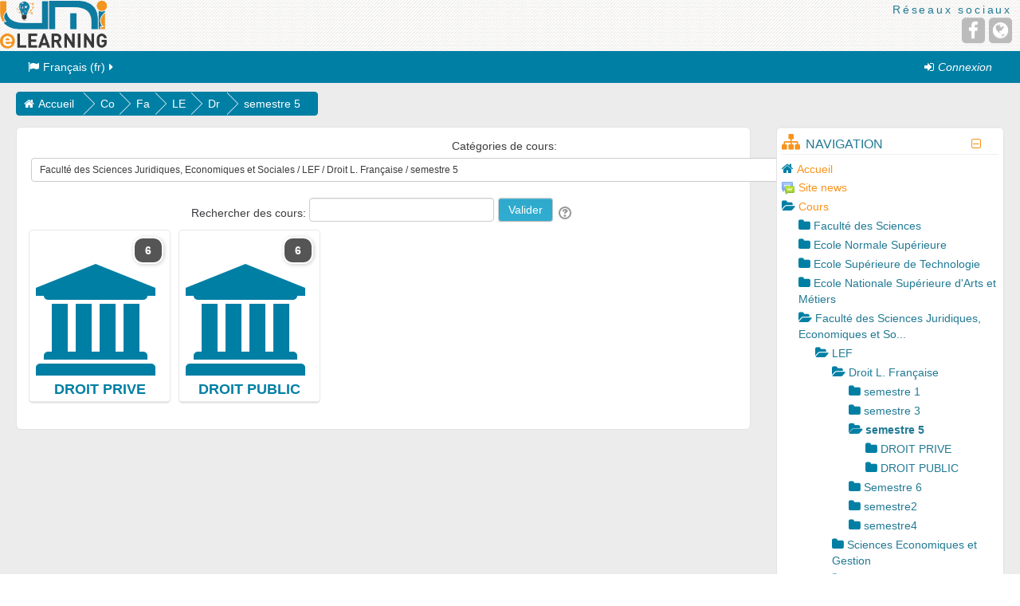

--- FILE ---
content_type: text/html; charset=utf-8
request_url: https://fad.umi.ac.ma/course/index.php?categoryid=618&lang=fr
body_size: 43529
content:
<!DOCTYPE html>
<html  dir="ltr" lang="fr" xml:lang="fr" class="no-js">
<head>
    <title>elearning: semestre 5</title>
    <link rel="shortcut icon" href="https://fad.umi.ac.ma/theme/image.php/essential/theme/1708420454/favicon"/>
    <meta http-equiv="Content-Type" content="text/html; charset=utf-8" />
<meta name="keywords" content="moodle, elearning: semestre 5" />
<link rel="stylesheet" type="text/css" href="https://fad.umi.ac.ma/theme/yui_combo.php?rollup/3.17.2/yui-moodlesimple-min.css" /><script id="firstthemesheet" type="text/css">/** Required in order to fix style inclusion problems in IE with YUI **/</script><link rel="stylesheet" type="text/css" href="https://fad.umi.ac.ma/theme/styles.php/essential/1708420454_1/all" />
<script type="text/javascript">
//<![CDATA[
var M = {}; M.yui = {};
M.pageloadstarttime = new Date();
M.cfg = {"wwwroot":"https:\/\/fad.umi.ac.ma","sesskey":"TGYJLLSgA7","themerev":"1708420454","slasharguments":1,"theme":"essential","iconsystemmodule":"core\/icon_system_fontawesome","jsrev":"1708419587","admin":"admin","svgicons":true,"usertimezone":"Europe\/Paris","contextid":82520};var yui1ConfigFn = function(me) {if(/-skin|reset|fonts|grids|base/.test(me.name)){me.type='css';me.path=me.path.replace(/\.js/,'.css');me.path=me.path.replace(/\/yui2-skin/,'/assets/skins/sam/yui2-skin')}};
var yui2ConfigFn = function(me) {var parts=me.name.replace(/^moodle-/,'').split('-'),component=parts.shift(),module=parts[0],min='-min';if(/-(skin|core)$/.test(me.name)){parts.pop();me.type='css';min=''}
if(module){var filename=parts.join('-');me.path=component+'/'+module+'/'+filename+min+'.'+me.type}else{me.path=component+'/'+component+'.'+me.type}};
YUI_config = {"debug":false,"base":"https:\/\/fad.umi.ac.ma\/lib\/yuilib\/3.17.2\/","comboBase":"https:\/\/fad.umi.ac.ma\/theme\/yui_combo.php?","combine":true,"filter":null,"insertBefore":"firstthemesheet","groups":{"yui2":{"base":"https:\/\/fad.umi.ac.ma\/lib\/yuilib\/2in3\/2.9.0\/build\/","comboBase":"https:\/\/fad.umi.ac.ma\/theme\/yui_combo.php?","combine":true,"ext":false,"root":"2in3\/2.9.0\/build\/","patterns":{"yui2-":{"group":"yui2","configFn":yui1ConfigFn}}},"moodle":{"name":"moodle","base":"https:\/\/fad.umi.ac.ma\/theme\/yui_combo.php?m\/1708419587\/","combine":true,"comboBase":"https:\/\/fad.umi.ac.ma\/theme\/yui_combo.php?","ext":false,"root":"m\/1708419587\/","patterns":{"moodle-":{"group":"moodle","configFn":yui2ConfigFn}},"filter":null,"modules":{"moodle-core-dragdrop":{"requires":["base","node","io","dom","dd","event-key","event-focus","moodle-core-notification"]},"moodle-core-tooltip":{"requires":["base","node","io-base","moodle-core-notification-dialogue","json-parse","widget-position","widget-position-align","event-outside","cache-base"]},"moodle-core-lockscroll":{"requires":["plugin","base-build"]},"moodle-core-languninstallconfirm":{"requires":["base","node","moodle-core-notification-confirm","moodle-core-notification-alert"]},"moodle-core-blocks":{"requires":["base","node","io","dom","dd","dd-scroll","moodle-core-dragdrop","moodle-core-notification"]},"moodle-core-dock":{"requires":["base","node","event-custom","event-mouseenter","event-resize","escape","moodle-core-dock-loader","moodle-core-event"]},"moodle-core-dock-loader":{"requires":["escape"]},"moodle-core-event":{"requires":["event-custom"]},"moodle-core-formchangechecker":{"requires":["base","event-focus","moodle-core-event"]},"moodle-core-maintenancemodetimer":{"requires":["base","node"]},"moodle-core-popuphelp":{"requires":["moodle-core-tooltip"]},"moodle-core-chooserdialogue":{"requires":["base","panel","moodle-core-notification"]},"moodle-core-actionmenu":{"requires":["base","event","node-event-simulate"]},"moodle-core-notification":{"requires":["moodle-core-notification-dialogue","moodle-core-notification-alert","moodle-core-notification-confirm","moodle-core-notification-exception","moodle-core-notification-ajaxexception"]},"moodle-core-notification-dialogue":{"requires":["base","node","panel","escape","event-key","dd-plugin","moodle-core-widget-focusafterclose","moodle-core-lockscroll"]},"moodle-core-notification-alert":{"requires":["moodle-core-notification-dialogue"]},"moodle-core-notification-confirm":{"requires":["moodle-core-notification-dialogue"]},"moodle-core-notification-exception":{"requires":["moodle-core-notification-dialogue"]},"moodle-core-notification-ajaxexception":{"requires":["moodle-core-notification-dialogue"]},"moodle-core-checknet":{"requires":["base-base","moodle-core-notification-alert","io-base"]},"moodle-core-handlebars":{"condition":{"trigger":"handlebars","when":"after"}},"moodle-core_availability-form":{"requires":["base","node","event","event-delegate","panel","moodle-core-notification-dialogue","json"]},"moodle-backup-confirmcancel":{"requires":["node","node-event-simulate","moodle-core-notification-confirm"]},"moodle-backup-backupselectall":{"requires":["node","event","node-event-simulate","anim"]},"moodle-course-dragdrop":{"requires":["base","node","io","dom","dd","dd-scroll","moodle-core-dragdrop","moodle-core-notification","moodle-course-coursebase","moodle-course-util"]},"moodle-course-categoryexpander":{"requires":["node","event-key"]},"moodle-course-management":{"requires":["base","node","io-base","moodle-core-notification-exception","json-parse","dd-constrain","dd-proxy","dd-drop","dd-delegate","node-event-delegate"]},"moodle-course-formatchooser":{"requires":["base","node","node-event-simulate"]},"moodle-course-modchooser":{"requires":["moodle-core-chooserdialogue","moodle-course-coursebase"]},"moodle-course-util":{"requires":["node"],"use":["moodle-course-util-base"],"submodules":{"moodle-course-util-base":{},"moodle-course-util-section":{"requires":["node","moodle-course-util-base"]},"moodle-course-util-cm":{"requires":["node","moodle-course-util-base"]}}},"moodle-form-shortforms":{"requires":["node","base","selector-css3","moodle-core-event"]},"moodle-form-passwordunmask":{"requires":[]},"moodle-form-showadvanced":{"requires":["node","base","selector-css3"]},"moodle-form-dateselector":{"requires":["base","node","overlay","calendar"]},"moodle-question-preview":{"requires":["base","dom","event-delegate","event-key","core_question_engine"]},"moodle-question-searchform":{"requires":["base","node"]},"moodle-question-chooser":{"requires":["moodle-core-chooserdialogue"]},"moodle-question-qbankmanager":{"requires":["node","selector-css3"]},"moodle-availability_completion-form":{"requires":["base","node","event","moodle-core_availability-form"]},"moodle-availability_date-form":{"requires":["base","node","event","io","moodle-core_availability-form"]},"moodle-availability_grade-form":{"requires":["base","node","event","moodle-core_availability-form"]},"moodle-availability_group-form":{"requires":["base","node","event","moodle-core_availability-form"]},"moodle-availability_grouping-form":{"requires":["base","node","event","moodle-core_availability-form"]},"moodle-availability_profile-form":{"requires":["base","node","event","moodle-core_availability-form"]},"moodle-mod_assign-history":{"requires":["node","transition"]},"moodle-mod_attendance-groupfilter":{"requires":["base","node"]},"moodle-mod_bigbluebuttonbn-imports":{"requires":["base","node"]},"moodle-mod_bigbluebuttonbn-broker":{"requires":["base","node","datasource-get","datasource-jsonschema","datasource-polling","moodle-core-notification"]},"moodle-mod_bigbluebuttonbn-recordings":{"requires":["base","node","datasource-get","datasource-jsonschema","datasource-polling","moodle-core-notification"]},"moodle-mod_bigbluebuttonbn-modform":{"requires":["base","node"]},"moodle-mod_bigbluebuttonbn-rooms":{"requires":["base","node","datasource-get","datasource-jsonschema","datasource-polling","moodle-core-notification"]},"moodle-mod_forum-subscriptiontoggle":{"requires":["base-base","io-base"]},"moodle-mod_quiz-dragdrop":{"requires":["base","node","io","dom","dd","dd-scroll","moodle-core-dragdrop","moodle-core-notification","moodle-mod_quiz-quizbase","moodle-mod_quiz-util-base","moodle-mod_quiz-util-page","moodle-mod_quiz-util-slot","moodle-course-util"]},"moodle-mod_quiz-questionchooser":{"requires":["moodle-core-chooserdialogue","moodle-mod_quiz-util","querystring-parse"]},"moodle-mod_quiz-modform":{"requires":["base","node","event"]},"moodle-mod_quiz-repaginate":{"requires":["base","event","node","io","moodle-core-notification-dialogue"]},"moodle-mod_quiz-quizbase":{"requires":["base","node"]},"moodle-mod_quiz-autosave":{"requires":["base","node","event","event-valuechange","node-event-delegate","io-form"]},"moodle-mod_quiz-toolboxes":{"requires":["base","node","event","event-key","io","moodle-mod_quiz-quizbase","moodle-mod_quiz-util-slot","moodle-core-notification-ajaxexception"]},"moodle-mod_quiz-util":{"requires":["node","moodle-core-actionmenu"],"use":["moodle-mod_quiz-util-base"],"submodules":{"moodle-mod_quiz-util-base":{},"moodle-mod_quiz-util-slot":{"requires":["node","moodle-mod_quiz-util-base"]},"moodle-mod_quiz-util-page":{"requires":["node","moodle-mod_quiz-util-base"]}}},"moodle-message_airnotifier-toolboxes":{"requires":["base","node","io"]},"moodle-filter_glossary-autolinker":{"requires":["base","node","io-base","json-parse","event-delegate","overlay","moodle-core-event","moodle-core-notification-alert","moodle-core-notification-exception","moodle-core-notification-ajaxexception"]},"moodle-filter_mathjaxloader-loader":{"requires":["moodle-core-event"]},"moodle-editor_atto-editor":{"requires":["node","transition","io","overlay","escape","event","event-simulate","event-custom","node-event-html5","node-event-simulate","yui-throttle","moodle-core-notification-dialogue","moodle-core-notification-confirm","moodle-editor_atto-rangy","handlebars","timers","querystring-stringify"]},"moodle-editor_atto-plugin":{"requires":["node","base","escape","event","event-outside","handlebars","event-custom","timers","moodle-editor_atto-menu"]},"moodle-editor_atto-menu":{"requires":["moodle-core-notification-dialogue","node","event","event-custom"]},"moodle-editor_atto-rangy":{"requires":[]},"moodle-report_eventlist-eventfilter":{"requires":["base","event","node","node-event-delegate","datatable","autocomplete","autocomplete-filters"]},"moodle-report_loglive-fetchlogs":{"requires":["base","event","node","io","node-event-delegate"]},"moodle-report_overviewstats-charts":{"requires":["base","node","charts","charts-legend"]},"moodle-gradereport_grader-gradereporttable":{"requires":["base","node","event","handlebars","overlay","event-hover"]},"moodle-gradereport_history-userselector":{"requires":["escape","event-delegate","event-key","handlebars","io-base","json-parse","moodle-core-notification-dialogue"]},"moodle-tool_capability-search":{"requires":["base","node"]},"moodle-tool_lp-dragdrop-reorder":{"requires":["moodle-core-dragdrop"]},"moodle-tool_monitor-dropdown":{"requires":["base","event","node"]},"moodle-assignfeedback_editpdf-editor":{"requires":["base","event","node","io","graphics","json","event-move","event-resize","transition","querystring-stringify-simple","moodle-core-notification-dialog","moodle-core-notification-alert","moodle-core-notification-warning","moodle-core-notification-exception","moodle-core-notification-ajaxexception"]},"moodle-atto_accessibilitychecker-button":{"requires":["color-base","moodle-editor_atto-plugin"]},"moodle-atto_accessibilityhelper-button":{"requires":["moodle-editor_atto-plugin"]},"moodle-atto_align-button":{"requires":["moodle-editor_atto-plugin"]},"moodle-atto_bold-button":{"requires":["moodle-editor_atto-plugin"]},"moodle-atto_charmap-button":{"requires":["moodle-editor_atto-plugin"]},"moodle-atto_clear-button":{"requires":["moodle-editor_atto-plugin"]},"moodle-atto_collapse-button":{"requires":["moodle-editor_atto-plugin"]},"moodle-atto_emoticon-button":{"requires":["moodle-editor_atto-plugin"]},"moodle-atto_equation-button":{"requires":["moodle-editor_atto-plugin","moodle-core-event","io","event-valuechange","tabview","array-extras"]},"moodle-atto_html-beautify":{},"moodle-atto_html-codemirror":{"requires":["moodle-atto_html-codemirror-skin"]},"moodle-atto_html-button":{"requires":["promise","moodle-editor_atto-plugin","moodle-atto_html-beautify","moodle-atto_html-codemirror","event-valuechange"]},"moodle-atto_image-button":{"requires":["moodle-editor_atto-plugin"]},"moodle-atto_indent-button":{"requires":["moodle-editor_atto-plugin"]},"moodle-atto_italic-button":{"requires":["moodle-editor_atto-plugin"]},"moodle-atto_link-button":{"requires":["moodle-editor_atto-plugin"]},"moodle-atto_managefiles-usedfiles":{"requires":["node","escape"]},"moodle-atto_managefiles-button":{"requires":["moodle-editor_atto-plugin"]},"moodle-atto_media-button":{"requires":["moodle-editor_atto-plugin","moodle-form-shortforms"]},"moodle-atto_noautolink-button":{"requires":["moodle-editor_atto-plugin"]},"moodle-atto_orderedlist-button":{"requires":["moodle-editor_atto-plugin"]},"moodle-atto_recordrtc-recording":{"requires":["moodle-atto_recordrtc-button"]},"moodle-atto_recordrtc-button":{"requires":["moodle-editor_atto-plugin","moodle-atto_recordrtc-recording"]},"moodle-atto_rtl-button":{"requires":["moodle-editor_atto-plugin"]},"moodle-atto_strike-button":{"requires":["moodle-editor_atto-plugin"]},"moodle-atto_styles-button":{"requires":["moodle-editor_atto-plugin"]},"moodle-atto_subscript-button":{"requires":["moodle-editor_atto-plugin"]},"moodle-atto_superscript-button":{"requires":["moodle-editor_atto-plugin"]},"moodle-atto_table-button":{"requires":["moodle-editor_atto-plugin","moodle-editor_atto-menu","event","event-valuechange"]},"moodle-atto_title-button":{"requires":["moodle-editor_atto-plugin"]},"moodle-atto_underline-button":{"requires":["moodle-editor_atto-plugin"]},"moodle-atto_undo-button":{"requires":["moodle-editor_atto-plugin"]},"moodle-atto_unorderedlist-button":{"requires":["moodle-editor_atto-plugin"]},"moodle-atto_wiris-button":{"requires":["moodle-editor_atto-plugin","get"]}}},"gallery":{"name":"gallery","base":"https:\/\/fad.umi.ac.ma\/lib\/yuilib\/gallery\/","combine":true,"comboBase":"https:\/\/fad.umi.ac.ma\/theme\/yui_combo.php?","ext":false,"root":"gallery\/1708419587\/","patterns":{"gallery-":{"group":"gallery"}}}},"modules":{"core_filepicker":{"name":"core_filepicker","fullpath":"https:\/\/fad.umi.ac.ma\/lib\/javascript.php\/1708419587\/repository\/filepicker.js","requires":["base","node","node-event-simulate","json","async-queue","io-base","io-upload-iframe","io-form","yui2-treeview","panel","cookie","datatable","datatable-sort","resize-plugin","dd-plugin","escape","moodle-core_filepicker","moodle-core-notification-dialogue"]},"core_comment":{"name":"core_comment","fullpath":"https:\/\/fad.umi.ac.ma\/lib\/javascript.php\/1708419587\/comment\/comment.js","requires":["base","io-base","node","json","yui2-animation","overlay","escape"]},"mathjax":{"name":"mathjax","fullpath":"https:\/\/cdnjs.cloudflare.com\/ajax\/libs\/mathjax\/2.7.2\/MathJax.js?delayStartupUntil=configured"}}};
M.yui.loader = {modules: {}};

//]]>
</script>

<style>
iframe {
    width: 100%;
}
iframe {
    margin-left: auto;
    margin-right: auto;
    display: block;
    box-shadow: 1px 1px 4px 0px #000;
}

@media (max-width: 768px)
iframe {
    height: 350px;
}
</style>
<!-- Global site tag (gtag.js) - Google Analytics -->
<script async src="https://www.googletagmanager.com/gtag/js?id=UA-160750923-1"></script>
<script>
  window.dataLayer = window.dataLayer || [];
  function gtag(){dataLayer.push(arguments);}
  gtag('js', new Date());

  gtag('config', 'UA-160750923-1');
</script>
    <meta name="viewport" content="width=device-width, initial-scale=1.0">
    <!-- Google web fonts -->
        <!-- iOS Homescreen Icons -->
    
<link rel="apple-touch-icon" sizes="57x57" href="https://fad.umi.ac.ma/theme/image.php/essential/theme/1708420454/homeicon/iphone"/>
<link rel="apple-touch-icon" sizes="72x72" href="https://fad.umi.ac.ma/theme/image.php/essential/theme/1708420454/homeicon/ipad"/>
<link rel="apple-touch-icon" sizes="114x114" href="https://fad.umi.ac.ma/theme/image.php/essential/theme/1708420454/homeicon/iphone_retina"/>
<link rel="apple-touch-icon" sizes="144x144" href="https://fad.umi.ac.ma/theme/image.php/essential/theme/1708420454/homeicon/ipad_retina"/></head>

<body  id="page-course-index-category" class="format-site  path-course path-course-index chrome dir-ltr lang-fr yui-skin-sam yui3-skin-sam fad-umi-ac-ma pagelayout-coursecategory course-1 context-82520 category-618 notloggedin desktopdevice pagewidthvariable categoryicons floatingsubmit has-region-side-pre used-region-side-pre has-region-footer-left empty-region-footer-left has-region-footer-middle empty-region-footer-middle has-region-footer-right empty-region-footer-right has-region-header empty-region-header has-region-page-top empty-region-page-top side-pre-only">

<div class="skiplinks">
    <a href="#maincontent" class="skip">Passer au contenu principal</a>
</div><script type="text/javascript" src="https://fad.umi.ac.ma/theme/yui_combo.php?rollup/3.17.2/yui-moodlesimple-min.js"></script><script type="text/javascript" src="https://fad.umi.ac.ma/lib/javascript.php/1708419587/lib/javascript-static.js"></script>
<script type="text/javascript">
//<![CDATA[
document.body.className += ' jsenabled';
//]]>
</script>


<header role="banner">
    <div id="page-header" class="clearfix oldnavbar logo">
        <div class="container-fluid">
            <div class="row-fluid">
<div class="pull-left logo-container"><a class="logo" href="//fad.umi.ac.ma" title="Accueil"><img src="//fad.umi.ac.ma/pluginfile.php/1/theme_essential/logo/1708420454/eLearning%20Logo.png" class="img-responsive" alt="Accueil" /></a>                </div>
                                <a class="btn btn-icon collapsed" data-toggle="collapse" data-target="#essentialicons">
                    <span class="icon-bar"></span>
                    <span class="icon-bar"></span>
                    <span class="icon-bar"></span>
                    <span class="icon-bar"></span>
                </a>

                <div id='essentialicons' class="collapse pull-right">
                        <div class="pull-right" id="socialnetworks">
                            <p class="socialheading">Réseaux sociaux</p>
                            <ul class="socials unstyled">
                                <li><button type="button" class="socialicon facebook" onclick="window.open(&#039;https://www.facebook.com/umi.meknes&#039;)" title="Facebook" aria-label="Facebook"><span aria-hidden="true" class="fa fa-facebook"></span><span class="sr-only"></span></button></li><li><button type="button" class="socialicon website" onclick="window.open(&#039;http://www.umi.ac.ma&#039;)" title="Site Web" aria-label="Site Web"><span aria-hidden="true" class="fa fa-globe"></span><span class="sr-only"></span></button></li>                            </ul>
                        </div>
                                    </div>
            </div>
        </div>
    </div>
    <nav id="essentialnavbar" role="navigation" class="moodle-has-zindex oldnavbar logo">
        <div class="navbar">
            <div class="container-fluid navbar-inner">
                <div class="row-fluid">
                    <div class="custommenus pull-left">
                        <a class="btn btn-navbar" data-toggle="collapse" data-target="#essentialmenus">
                            <span class="icon-bar"></span>
                            <span class="icon-bar"></span>
                            <span class="icon-bar"></span>
                            <span class="icon-bar"></span>
                        </a>
                                            <div class="pull-right">
                        <div class="usermenu navbarrightitem">
                            <ul class="nav"><li class="dropdown"><a class="loginurl" href="https://fad.umi.ac.ma/login/index.php"><em><span aria-hidden="true" class="fa fa-sign-in"></span>Connexion</em></a></li></ul>                        </div>
                        <div class="messagemenu navbarrightitem">
                                                    </div>
                        <div class="navbarrightitem">
                                                    </div>
                                                                        <div id="custom_menu_editing" class="navbarrightitem">
                                                    </div>
                        <div class="navbarrightitem">
                                                    </div>
                    </div>
                        <div id="essentialmenus" class="nav-collapse collapse pull-left">
                            <div id="custom_menu_language" class="custom_menu"><ul class="nav"><li class="dropdown langmenu"><a href="https://fad.umi.ac.ma/course/index.php?categoryid=618" class="dropdown-toggle" data-toggle="dropdown" title="Langue"><span aria-hidden="true" class="fa fa-flag"></span>Français ‎(fr)‎<span aria-hidden="true" class="fa fa-caret-right"></span></a><div class="dropdown-menu"><ul><li><a title="English ‎(en)‎" href="https://fad.umi.ac.ma/course/index.php?categoryid=618&amp;lang=en"><span aria-hidden="true" class="fa fa-language"></span>English ‎(en)‎</a></li><li><a title="Français ‎(fr)‎" href="https://fad.umi.ac.ma/course/index.php?categoryid=618&amp;lang=fr"><span aria-hidden="true" class="fa fa-language"></span>Français ‎(fr)‎</a></li><li><a title="العربية ‎(ar)‎" href="https://fad.umi.ac.ma/course/index.php?categoryid=618&amp;lang=ar"><span aria-hidden="true" class="fa fa-language"></span>العربية ‎(ar)‎</a></li></ul></div></ul></div><div id="custom_menu" class="custom_menu"><ul class="nav"></ul></div>                        </div>
                    </div>
                </div>
            </div>
        </div>
    </nav>
</header>

<div id="page" class="container-fluid">
    <div id="page-top-header" class="clearfix"><div id="page-navbar" class="clearfix row-fluid"><div class="breadcrumb-nav span9"><span class="accesshide" id="navbar-label">Chemin de la page</span><nav aria-labelledby="navbar-label"><ul class="breadcrumb style1"><li><span itemscope="" itemtype="http://data-vocabulary.org/Breadcrumb"><a itemprop="url" href="https://fad.umi.ac.ma/"><span itemprop="title">Accueil</span></a></span></li><li><span itemscope="" itemtype="http://data-vocabulary.org/Breadcrumb"><a itemprop="url" href="https://fad.umi.ac.ma/course/index.php"><span itemprop="title">Cours</span></a></span></li><li><span itemscope="" itemtype="http://data-vocabulary.org/Breadcrumb"><a itemprop="url" href="https://fad.umi.ac.ma/course/index.php?categoryid=8"><span itemprop="title">Faculté des Sciences Juridiques, Economiques et So...</span></a></span></li><li><span itemscope="" itemtype="http://data-vocabulary.org/Breadcrumb"><a itemprop="url" href="https://fad.umi.ac.ma/course/index.php?categoryid=27"><span itemprop="title">LEF</span></a></span></li><li><span itemscope="" itemtype="http://data-vocabulary.org/Breadcrumb"><a itemprop="url" href="https://fad.umi.ac.ma/course/index.php?categoryid=44"><span itemprop="title">Droit L. Française </span></a></span></li><li><span itemscope="" itemtype="http://data-vocabulary.org/Breadcrumb"><a itemprop="url" aria-current="page" href="https://fad.umi.ac.ma/course/index.php?categoryid=618"><span itemprop="title">semestre 5</span></a></span></li></ul></nav></div><nav class="breadcrumb-button span3"></nav></div></div>    <!-- Start Main Regions -->
    <div id="page-content" class="row-fluid">
        <div id="main-and-pre" class="span12">
            <div class="row-fluid">
                <div id="content" class="span9"><section id="region-main"><span class="notifications" id="user-notifications"></span><div role="main"><span id="maincontent"></span><span></span><div class="categorypicker"><div class="singleselect d-inline-block">
    <form method="get" action="https://fad.umi.ac.ma/course/index.php" class="form-inline" id="switchcategory">
            <label for="single_select6970b6a2b14fd1">
                Catégories de cours:
            </label>
        <select  id="single_select6970b6a2b14fd1" class="custom-select singleselect" name="categoryid"
                 >
                    <option  value="2" >Faculté des Sciences</option>
                    <option  value="18" >Faculté des Sciences / LEF</option>
                    <option  value="22" >Faculté des Sciences / LEF / Sciences de la Terre et de l'Univers</option>
                    <option  value="300" >Faculté des Sciences / LEF / Sciences de la Terre et de l'Univers / Semestre 4</option>
                    <option  value="301" >Faculté des Sciences / LEF / Sciences de la Terre et de l'Univers / Semestre 6</option>
                    <option  value="701" >Faculté des Sciences / LEF / Sciences de la Terre et de l'Univers / Semestre 3</option>
                    <option  value="703" >Faculté des Sciences / LEF / Sciences de la Terre et de l'Univers / Semestre 5</option>
                    <option  value="32" >Faculté des Sciences / LEF / Sciences de la Matière Chimie</option>
                    <option  value="46" >Faculté des Sciences / LEF / Sciences de la Matière Chimie / Semestre 4</option>
                    <option  value="302" >Faculté des Sciences / LEF / Sciences de la Matière Chimie / Semestre 6</option>
                    <option  value="710" >Faculté des Sciences / LEF / Sciences de la Matière Chimie / Semestre 3</option>
                    <option  value="711" >Faculté des Sciences / LEF / Sciences de la Matière Chimie / Semestre 5</option>
                    <option  value="33" >Faculté des Sciences / LEF / Sciences Mathématiques et Applications</option>
                    <option  value="47" >Faculté des Sciences / LEF / Sciences Mathématiques et Applications / Semestre 4</option>
                    <option  value="313" >Faculté des Sciences / LEF / Sciences Mathématiques et Applications / Semestre 6</option>
                    <option  value="700" >Faculté des Sciences / LEF / Sciences Mathématiques et Applications / Semestre 3</option>
                    <option  value="702" >Faculté des Sciences / LEF / Sciences Mathématiques et Applications / Semestre 5</option>
                    <option  value="34" >Faculté des Sciences / LEF / Sciences de la Vie</option>
                    <option  value="114" >Faculté des Sciences / LEF / Sciences de la Vie / Semestre 4</option>
                    <option  value="314" >Faculté des Sciences / LEF / Sciences de la Vie / semestre 6</option>
                    <option  value="707" >Faculté des Sciences / LEF / Sciences de la Vie / Semestre 3</option>
                    <option  value="708" >Faculté des Sciences / LEF / Sciences de la Vie / Semestre 5</option>
                    <option  value="35" >Faculté des Sciences / LEF / Sciences de la Matière Physique</option>
                    <option  value="315" >Faculté des Sciences / LEF / Sciences de la Matière Physique / semestre 4</option>
                    <option  value="316" >Faculté des Sciences / LEF / Sciences de la Matière Physique / semestre 6</option>
                    <option  value="705" >Faculté des Sciences / LEF / Sciences de la Matière Physique / Semestre 3</option>
                    <option  value="706" >Faculté des Sciences / LEF / Sciences de la Matière Physique / Semestre 5</option>
                    <option  value="49" >Faculté des Sciences / LEF / Sciences Mathématiques et Informatique</option>
                    <option  value="115" >Faculté des Sciences / LEF / Sciences Mathématiques et Informatique / Semestre 4</option>
                    <option  value="317" >Faculté des Sciences / LEF / Sciences Mathématiques et Informatique / Semestre 6</option>
                    <option  value="704" >Faculté des Sciences / LEF / Sciences Mathématiques et Informatique / Semestre 3</option>
                    <option  value="709" >Faculté des Sciences / LEF / Sciences Mathématiques et Informatique / Semestre 5</option>
                    <option  value="292" >Faculté des Sciences / LEF / Sciences Mathématiques - Informatique &amp; Applications</option>
                    <option  value="296" >Faculté des Sciences / LEF / Sciences Mathématiques - Informatique &amp; Applications / Semestre 2</option>
                    <option  value="696" >Faculté des Sciences / LEF / Sciences Mathématiques - Informatique &amp; Applications / Semestre 1</option>
                    <option  value="293" >Faculté des Sciences / LEF / Sciences de la Matière Physique/Chimie</option>
                    <option  value="297" >Faculté des Sciences / LEF / Sciences de la Matière Physique/Chimie / Semestre 2</option>
                    <option  value="698" >Faculté des Sciences / LEF / Sciences de la Matière Physique/Chimie / Semestre 1</option>
                    <option  value="294" >Faculté des Sciences / LEF / Sciences de la Vie et de la Terre et de l'Univers</option>
                    <option  value="295" >Faculté des Sciences / LEF / Sciences de la Vie et de la Terre et de l'Univers / Semestre 2</option>
                    <option  value="699" >Faculté des Sciences / LEF / Sciences de la Vie et de la Terre et de l'Univers / Semestre 1</option>
                    <option  value="21" >Faculté des Sciences / LP</option>
                    <option  value="37" >Faculté des Sciences / LP / Géo-information et Modélisation du Territoire</option>
                    <option  value="113" >Faculté des Sciences / LP / Géo-information et Modélisation du Territoire / Semestre 6</option>
                    <option  value="19" >Faculté des Sciences / Master/MS</option>
                    <option  value="38" >Faculté des Sciences / Master/MS / Réseaux Informatiques et Systèmes Embarqués</option>
                    <option  value="116" >Faculté des Sciences / Master/MS / Réseaux Informatiques et Systèmes Embarqués / Semestre8</option>
                    <option  value="395" >Faculté des Sciences / Master/MS / Réseaux Informatiques et Systèmes Embarqués / Semestre10</option>
                    <option  value="39" >Faculté des Sciences / Master/MS / MATERIAUX AVANCES ET ENERGIES RENOUVELABLES</option>
                    <option  value="117" >Faculté des Sciences / Master/MS / MATERIAUX AVANCES ET ENERGIES RENOUVELABLES / Semestre8</option>
                    <option  value="398" >Faculté des Sciences / Master/MS / MATERIAUX AVANCES ET ENERGIES RENOUVELABLES / Semestre10</option>
                    <option  value="40" >Faculté des Sciences / Master/MS / ALGEBRE ET GEOMETRIE</option>
                    <option  value="396" >Faculté des Sciences / Master/MS / ALGEBRE ET GEOMETRIE / Semestre8</option>
                    <option  value="397" >Faculté des Sciences / Master/MS / ALGEBRE ET GEOMETRIE / Semestre10</option>
                    <option  value="41" >Faculté des Sciences / Master/MS / MATERIAUX ET INGENIERIE MOLECULAIRE : CHIMIE MOLECULAIRE ET SUBSTANCES NATURELLES</option>
                    <option  value="119" >Faculté des Sciences / Master/MS / MATERIAUX ET INGENIERIE MOLECULAIRE : CHIMIE MOLECULAIRE ET SUBSTANCES NATURELLES / Semestre8</option>
                    <option  value="399" >Faculté des Sciences / Master/MS / MATERIAUX ET INGENIERIE MOLECULAIRE : CHIMIE MOLECULAIRE ET SUBSTANCES NATURELLES / Semestre10</option>
                    <option  value="42" >Faculté des Sciences / Master/MS / MATERIAUX ET INGENIERIE MOLECULAIRE : CHIMIE PHYSIQUE APPLIQUEE</option>
                    <option  value="120" >Faculté des Sciences / Master/MS / MATERIAUX ET INGENIERIE MOLECULAIRE : CHIMIE PHYSIQUE APPLIQUEE / Semestre08</option>
                    <option  value="400" >Faculté des Sciences / Master/MS / MATERIAUX ET INGENIERIE MOLECULAIRE : CHIMIE PHYSIQUE APPLIQUEE / Semestre10</option>
                    <option  value="128" >Faculté des Sciences / Master/MS / GEOSCIENCES APPLIQUEES</option>
                    <option  value="139" >Faculté des Sciences / Master/MS / GEOSCIENCES APPLIQUEES / Semestre08</option>
                    <option  value="401" >Faculté des Sciences / Master/MS / GEOSCIENCES APPLIQUEES / Semestre10</option>
                    <option  value="747" >Faculté des Sciences / Master/MS / GEOSCIENCES APPLIQUEES / Semesre 09</option>
                    <option  value="129" >Faculté des Sciences / Master/MS / MATERIAUX ET INGENIERIE MOLECULAIRE : TECHNOLOGIE DES MATERIAUX ET APPLICATIONS</option>
                    <option  value="140" >Faculté des Sciences / Master/MS / MATERIAUX ET INGENIERIE MOLECULAIRE : TECHNOLOGIE DES MATERIAUX ET APPLICATIONS / Semestre08</option>
                    <option  value="402" >Faculté des Sciences / Master/MS / MATERIAUX ET INGENIERIE MOLECULAIRE : TECHNOLOGIE DES MATERIAUX ET APPLICATIONS / Semestre10</option>
                    <option  value="130" >Faculté des Sciences / Master/MS / PHYSIQUE DES MATERIAUX - INSTRUMENTATION ET MESURES</option>
                    <option  value="141" >Faculté des Sciences / Master/MS / PHYSIQUE DES MATERIAUX - INSTRUMENTATION ET MESURES / Semestre08</option>
                    <option  value="403" >Faculté des Sciences / Master/MS / PHYSIQUE DES MATERIAUX - INSTRUMENTATION ET MESURES / Semestre10</option>
                    <option  value="131" >Faculté des Sciences / Master/MS / PROTECTION DES PLANTES ET BIOTECHNOLOGIE</option>
                    <option  value="142" >Faculté des Sciences / Master/MS / PROTECTION DES PLANTES ET BIOTECHNOLOGIE / Semestre08</option>
                    <option  value="405" >Faculté des Sciences / Master/MS / PROTECTION DES PLANTES ET BIOTECHNOLOGIE / Semestre10</option>
                    <option  value="132" >Faculté des Sciences / Master/MS / TECHNIQUE DES RAYONNEMENTS EN PHYSIQUE MEDICALE</option>
                    <option  value="143" >Faculté des Sciences / Master/MS / TECHNIQUE DES RAYONNEMENTS EN PHYSIQUE MEDICALE / Semestre08</option>
                    <option  value="406" >Faculté des Sciences / Master/MS / TECHNIQUE DES RAYONNEMENTS EN PHYSIQUE MEDICALE / Semestre10</option>
                    <option  value="133" >Faculté des Sciences / Master/MS / Optique, Photonique Et Traitement De L'information</option>
                    <option  value="144" >Faculté des Sciences / Master/MS / Optique, Photonique Et Traitement De L'information / Semestre08</option>
                    <option  value="407" >Faculté des Sciences / Master/MS / Optique, Photonique Et Traitement De L'information / Semestre10</option>
                    <option  value="134" >Faculté des Sciences / Master/MS / Analyse numérique des équations aux dérivées partielles</option>
                    <option  value="408" >Faculté des Sciences / Master/MS / Analyse numérique des équations aux dérivées partielles / Semestre08</option>
                    <option  value="145" >Faculté des Sciences / Master/MS / Analyse numérique des équations aux dérivées partielles / Semestre10</option>
                    <option  value="135" >Faculté des Sciences / Master/MS / BioActifs, Santé &amp; Environnement</option>
                    <option  value="146" >Faculté des Sciences / Master/MS / BioActifs, Santé &amp; Environnement / Semestre08</option>
                    <option  value="409" >Faculté des Sciences / Master/MS / BioActifs, Santé &amp; Environnement / Semestre10</option>
                    <option  value="136" >Faculté des Sciences / Master/MS / Mathématiques Pures</option>
                    <option  value="147" >Faculté des Sciences / Master/MS / Mathématiques Pures / Semestre08</option>
                    <option  value="410" >Faculté des Sciences / Master/MS / Mathématiques Pures / Semestre10</option>
                    <option  value="137" >Faculté des Sciences / Master/MS / Physique Appliquée et Ingénierie Physique</option>
                    <option  value="148" >Faculté des Sciences / Master/MS / Physique Appliquée et Ingénierie Physique / Semestre08</option>
                    <option  value="411" >Faculté des Sciences / Master/MS / Physique Appliquée et Ingénierie Physique / Semestre10</option>
                    <option  value="138" >Faculté des Sciences / Master/MS / Sciences des Aliments et Bioproduits</option>
                    <option  value="149" >Faculté des Sciences / Master/MS / Sciences des Aliments et Bioproduits / Semestre08</option>
                    <option  value="412" >Faculté des Sciences / Master/MS / Sciences des Aliments et Bioproduits / Semestre10</option>
                    <option  value="784" >Faculté des Sciences / Master/MS / INTELLIGENCE ARTIFICIELLE ET ANALYSE DES DONNÉES</option>
                    <option  value="785" >Faculté des Sciences / Master/MS / INTELLIGENCE ARTIFICIELLE ET ANALYSE DES DONNÉES / Semestre 07</option>
                    <option  value="786" >Faculté des Sciences / Master/MS / INTELLIGENCE ARTIFICIELLE ET ANALYSE DES DONNÉES / Semestre 08</option>
                    <option  value="787" >Faculté des Sciences / Master/MS / INTELLIGENCE ARTIFICIELLE ET ANALYSE DES DONNÉES / Semestre 09</option>
                    <option  value="788" >Faculté des Sciences / Master/MS / INTELLIGENCE ARTIFICIELLE ET ANALYSE DES DONNÉES / Semestre 10</option>
                    <option  value="807" >Faculté des Sciences / Master/MS / SCIENCES DE L’EAU ET DE l’ENVIRONNEMENT </option>
                    <option  value="808" >Faculté des Sciences / Master/MS / SCIENCES DE L’EAU ET DE l’ENVIRONNEMENT  / GEOLOGIE DES BASSINS SEDIMENTAIRES</option>
                    <option  value="1015" >Faculté des Sciences / Master/MS / Module Développement personnel</option>
                    <option  value="1130" >Faculté des Sciences / Master/MS / PLASTURGIE ET INGENIERIE BIOMEDICAL</option>
                    <option  value="665" >Faculté des Sciences / Formation Doctorale </option>
                    <option  value="809" >Faculté des Sciences / LNG</option>
                    <option  value="810" >Faculté des Sciences / LNG / BCG</option>
                    <option  value="845" >Faculté des Sciences / LNG / BCG / Soft Skills</option>
                    <option  value="959" >Faculté des Sciences / LNG / BCG / Culture &amp; Art Skills</option>
                    <option  value="811" >Faculté des Sciences / LNG / MIP</option>
                    <option  value="846" >Faculté des Sciences / LNG / MIP / Soft Skills</option>
                    <option  value="958" >Faculté des Sciences / LNG / MIP / Culture &amp; Art Skills</option>
                    <option  value="812" >Faculté des Sciences / LNG / PC</option>
                    <option  value="847" >Faculté des Sciences / LNG / PC / Soft Skills</option>
                    <option  value="957" >Faculté des Sciences / LNG / PC / Culture &amp; Art Skills</option>
                    <option  value="977" >Faculté des Sciences / LNG / Tronc commun Géologie S3</option>
                    <option  value="1110" >Faculté des Sciences / LNG / Digital Skills S2 (MIP-PC-BCG)</option>
                    <option  value="1127" >Faculté des Sciences / LNG / ES-ME S3</option>
                    <option  value="1129" >Faculté des Sciences / LNG / PVP</option>
                    <option  value="1140" >Faculté des Sciences / LNG / ES</option>
                    <option  value="1141" >Faculté des Sciences / LNG / ES / S4</option>
                    <option  value="1142" >Faculté des Sciences / LNG / ES / S3</option>
                    <option  value="1024" >Faculté des Sciences / Parcours d'Excellence</option>
                    <option  value="1025" >Faculté des Sciences / Parcours d'Excellence / SDIA</option>
                    <option  value="1026" >Faculté des Sciences / Parcours d'Excellence / ISOC</option>
                    <option  value="1027" >Faculté des Sciences / Parcours d'Excellence / SIRO</option>
                    <option  value="1097" >Faculté des Sciences / SMA-LNG</option>
                    <option  value="1098" >Faculté des Sciences / SMA-LNG / S4</option>
                    <option  value="7" >Ecole Normale Supérieure</option>
                    <option  value="97" >Ecole Normale Supérieure / LP</option>
                    <option  value="100" >Ecole Normale Supérieure / LP / تدريسية علوم اللغة العربية</option>
                    <option  value="682" >Ecole Normale Supérieure / LP / تدريسية علوم اللغة العربية / Semestre 1</option>
                    <option  value="185" >Ecole Normale Supérieure / LP / تدريسية علوم اللغة العربية / Semestre2</option>
                    <option  value="722" >Ecole Normale Supérieure / LP / تدريسية علوم اللغة العربية / Semestre 3</option>
                    <option  value="762" >Ecole Normale Supérieure / LP / تدريسية علوم اللغة العربية / Semestre 4 - 2021</option>
                    <option  value="305" >Ecole Normale Supérieure / LP / تدريسية علوم اللغة العربية / semestre6</option>
                    <option  value="683" >Ecole Normale Supérieure / LP / تدريسية علوم اللغة العربية / Semestre 5</option>
                    <option  value="101" >Ecole Normale Supérieure / LP / تدبير وتسيير المؤسسات التعليمية</option>
                    <option  value="746" >Ecole Normale Supérieure / LP / تدبير وتسيير المؤسسات التعليمية / Semestre 5</option>
                    <option  value="306" >Ecole Normale Supérieure / LP / تدبير وتسيير المؤسسات التعليمية / semestre6 </option>
                    <option  value="102" >Ecole Normale Supérieure / LP / بيداغوجيا التعليم الأولي</option>
                    <option  value="754" >Ecole Normale Supérieure / LP / بيداغوجيا التعليم الأولي / Semestre 5</option>
                    <option  value="307" >Ecole Normale Supérieure / LP / بيداغوجيا التعليم الأولي / semestre6</option>
                    <option  value="103" >Ecole Normale Supérieure / LP / تكنلوجيات التعليم والهندسة البيداغوجية</option>
                    <option  value="319" >Ecole Normale Supérieure / LP / تكنلوجيات التعليم والهندسة البيداغوجية / semestre5</option>
                    <option  value="768" >Ecole Normale Supérieure / LP / تكنلوجيات التعليم والهندسة البيداغوجية / Semestre 6 -2021</option>
                    <option  value="104" >Ecole Normale Supérieure / LP / الفلسفة ومناهج تدريسها</option>
                    <option  value="742" >Ecole Normale Supérieure / LP / الفلسفة ومناهج تدريسها / Semestre 5</option>
                    <option  value="309" >Ecole Normale Supérieure / LP / الفلسفة ومناهج تدريسها / semestre6</option>
                    <option  value="105" >Ecole Normale Supérieure / LP / Didactique du Français</option>
                    <option  value="718" >Ecole Normale Supérieure / LP / Didactique du Français / Semestre 1</option>
                    <option  value="190" >Ecole Normale Supérieure / LP / Didactique du Français / Semestre2</option>
                    <option  value="720" >Ecole Normale Supérieure / LP / Didactique du Français / Semestre 3</option>
                    <option  value="310" >Ecole Normale Supérieure / LP / Didactique du Français / semestre4</option>
                    <option  value="666" >Ecole Normale Supérieure / LP / Didactique du Français / Semestre 5</option>
                    <option  value="311" >Ecole Normale Supérieure / LP / Didactique du Français / semestre6</option>
                    <option  value="98" >Ecole Normale Supérieure / LE</option>
                    <option  value="684" >Ecole Normale Supérieure / LE / تخصص التعليم الثانوي اللغة العربية</option>
                    <option  value="940" >Ecole Normale Supérieure / LE / تخصص التعليم الثانوي اللغة العربية / Semestre 2-2024</option>
                    <option  value="712" >Ecole Normale Supérieure / LE /  Enseignement Secondaire - Français </option>
                    <option  value="943" >Ecole Normale Supérieure / LE /  Enseignement Secondaire - Français  / Semestre 2-2024</option>
                    <option  value="180" >Ecole Normale Supérieure / LE / Enseignement secondaire : Langue Anglaise</option>
                    <option  value="939" >Ecole Normale Supérieure / LE / Enseignement secondaire : Langue Anglaise / Semestre 2-2025</option>
                    <option  value="723" >Ecole Normale Supérieure / LE / الإجازة في التربية - التعليم الابتدائي</option>
                    <option  value="765" >Ecole Normale Supérieure / LE / الإجازة في التربية - التعليم الابتدائي / Semestre 2</option>
                    <option  value="724" >Ecole Normale Supérieure / LE / الإجازة في التربية - التعليم الابتدائي / Semestre 1</option>
                    <option  value="947" >Ecole Normale Supérieure / LE / الإجازة في التربية التعليم الثانوي فيزياء - كيمياء</option>
                    <option  value="948" >Ecole Normale Supérieure / LE / الإجازة في التربية التعليم الثانوي فيزياء - كيمياء / Semestre 2</option>
                    <option  value="1104" >Ecole Normale Supérieure / LE / الإجازة في التربية التعليم الثانوي فيزياء - كيمياء / Semestre 4</option>
                    <option  value="945" >Ecole Normale Supérieure / LE / الإجازة في التربية: تخصص التعليم الثانوي الرياضيات</option>
                    <option  value="946" >Ecole Normale Supérieure / LE / الإجازة في التربية: تخصص التعليم الثانوي الرياضيات / Semestre 2-2024</option>
                    <option  value="1103" >Ecole Normale Supérieure / LE / الإجازة في التربية: تخصص التعليم الثانوي الرياضيات / Semestre 4</option>
                    <option  value="949" >Ecole Normale Supérieure / LE / الإجازة في التربية : تخصص التعليم الثانوي الإعلاميات</option>
                    <option  value="950" >Ecole Normale Supérieure / LE / الإجازة في التربية : تخصص التعليم الثانوي الإعلاميات / Semestre 2</option>
                    <option  value="1102" >Ecole Normale Supérieure / LE / الإجازة في التربية : تخصص التعليم الثانوي الإعلاميات / Semestre 4</option>
                    <option  value="951" >Ecole Normale Supérieure / LE / الإجازة في التربية: تخصص التعليم الثانوي- الفلسفة</option>
                    <option  value="952" >Ecole Normale Supérieure / LE / الإجازة في التربية: تخصص التعليم الثانوي- الفلسفة / Semestre 2-2024</option>
                    <option  value="1105" >Ecole Normale Supérieure / LE / Power Skills</option>
                    <option  value="1106" >Ecole Normale Supérieure / LE / Power Skills / Histoire, Art et Patrimoine </option>
                    <option  value="1107" >Ecole Normale Supérieure / LE / Power Skills / Digital Skills</option>
                    <option  value="1108" >Ecole Normale Supérieure / LE / Power Skills / MTU</option>
                    <option  value="1109" >Ecole Normale Supérieure / LE / Power Skills / Développement Personnel</option>
                    <option  value="453" >Ecole Normale Supérieure / M</option>
                    <option  value="107" >Ecole Normale Supérieure / M / الفلسفة والتربية</option>
                    <option  value="782" >Ecole Normale Supérieure / M / الفلسفة والتربية / Semestre 2 2022</option>
                    <option  value="870" >Ecole Normale Supérieure / M / English Language Teaching and Digital Technology (Temps Aménagé)</option>
                    <option  value="871" >Ecole Normale Supérieure / M / English Language Teaching and Digital Technology</option>
                    <option  value="1131" >Ecole Normale Supérieure / M / Linguistic &amp; Intercultural Studies for Sustainable Education</option>
                    <option  value="108" >Ecole Normale Supérieure / M / المناهج اللغوية والأدبية لتدريس اللغة العربية</option>
                    <option  value="761" >Ecole Normale Supérieure / M / المناهج اللغوية والأدبية لتدريس اللغة العربية / Semestre 1</option>
                    <option  value="182" >Ecole Normale Supérieure / M / المناهج اللغوية والأدبية لتدريس اللغة العربية / Semestre2</option>
                    <option  value="109" >Ecole Normale Supérieure / M / Didactique du Français et Métiers de l'Education et de la Formation</option>
                    <option  value="183" >Ecole Normale Supérieure / M / Didactique du Français et Métiers de l'Education et de la Formation / Semestre 2</option>
                    <option  value="728" >Ecole Normale Supérieure / M / Didactique du Français et Métiers de l'Education et de la Formation / Semestre 3</option>
                    <option  value="110" >Ecole Normale Supérieure / M / اللسانيات العربية التطبيقية</option>
                    <option  value="184" >Ecole Normale Supérieure / M / اللسانيات العربية التطبيقية / Semestre 3</option>
                    <option  value="721" >Ecole Normale Supérieure / M / ديداكتيك الأدب</option>
                    <option  value="791" >Ecole Normale Supérieure / M / Ingénierie de la formation et l'éducation</option>
                    <option  value="1016" >Ecole Normale Supérieure / M / Ingénierie de la formation et l'éducation / Semestre 1</option>
                    <option  value="1100" >Ecole Normale Supérieure / M / Ingénierie de la formation et l'éducation / Semestre 2</option>
                    <option  value="922" >Ecole Normale Supérieure / M / Ingénierie de la formation et l'éducation / Semestre 3</option>
                    <option  value="1133" >Ecole Normale Supérieure / M / Pédagogie Innovante de l'Enseignement Primaire (TA)</option>
                    <option  value="3" >Ecole Supérieure de Technologie</option>
                    <option  value="4" >Ecole Supérieure de Technologie / Diplôme Universitaire de Technologie</option>
                    <option  value="5" >Ecole Supérieure de Technologie / Diplôme Universitaire de Technologie / Département Génie Informatique</option>
                    <option  value="679" >Ecole Supérieure de Technologie / Diplôme Universitaire de Technologie / Département Génie Informatique / FILIERE: Techniques du Son et de l’Image </option>
                    <option  value="735" >Ecole Supérieure de Technologie / Diplôme Universitaire de Technologie / Département Génie Informatique / FILIERE: Techniques du Son et de l’Image  / Semestre3</option>
                    <option  value="736" >Ecole Supérieure de Technologie / Diplôme Universitaire de Technologie / Département Génie Informatique / FILIERE: Techniques du Son et de l’Image  / Semestre 4</option>
                    <option  value="767" >Ecole Supérieure de Technologie / Diplôme Universitaire de Technologie / Département Génie Informatique / Filière: Génie Informatique</option>
                    <option  value="171" >Ecole Supérieure de Technologie / Diplôme Universitaire de Technologie / Département Génie Informatique / Filière: Génie Informatique / Semestre2</option>
                    <option  value="331" >Ecole Supérieure de Technologie / Diplôme Universitaire de Technologie / Département Génie Informatique / Filière: Génie Informatique / semestre4</option>
                    <option  value="668" >Ecole Supérieure de Technologie / Diplôme Universitaire de Technologie / Département Génie Informatique / Filière: Génie Informatique / Semestre 3</option>
                    <option  value="669" >Ecole Supérieure de Technologie / Diplôme Universitaire de Technologie / Département Génie Informatique / Filière: Génie Informatique / Semestre 1</option>
                    <option  value="13" >Ecole Supérieure de Technologie / Diplôme Universitaire de Technologie / Département Techniques de Management </option>
                    <option  value="172" >Ecole Supérieure de Technologie / Diplôme Universitaire de Technologie / Département Techniques de Management  / Semestre2</option>
                    <option  value="330" >Ecole Supérieure de Technologie / Diplôme Universitaire de Technologie / Département Techniques de Management  / semestre4</option>
                    <option  value="737" >Ecole Supérieure de Technologie / Diplôme Universitaire de Technologie / Département Techniques de Management  / Semestre 3</option>
                    <option  value="739" >Ecole Supérieure de Technologie / Diplôme Universitaire de Technologie / Département Techniques de Management  / Semestre 1</option>
                    <option  value="15" >Ecole Supérieure de Technologie / Diplôme Universitaire de Technologie / Département Génie Eléctrique </option>
                    <option  value="173" >Ecole Supérieure de Technologie / Diplôme Universitaire de Technologie / Département Génie Eléctrique  / Semestre2</option>
                    <option  value="332" >Ecole Supérieure de Technologie / Diplôme Universitaire de Technologie / Département Génie Eléctrique  / semestre4</option>
                    <option  value="740" >Ecole Supérieure de Technologie / Diplôme Universitaire de Technologie / Département Génie Eléctrique  / Semestre 3</option>
                    <option  value="741" >Ecole Supérieure de Technologie / Diplôme Universitaire de Technologie / Département Génie Eléctrique  / Semestre 1</option>
                    <option  value="17" >Ecole Supérieure de Technologie / Diplôme Universitaire de Technologie / Département Techniques de commercialisation et de communication</option>
                    <option  value="174" >Ecole Supérieure de Technologie / Diplôme Universitaire de Technologie / Département Techniques de commercialisation et de communication / Semestre2</option>
                    <option  value="326" >Ecole Supérieure de Technologie / Diplôme Universitaire de Technologie / Département Techniques de commercialisation et de communication / semestre4</option>
                    <option  value="667" >Ecole Supérieure de Technologie / Diplôme Universitaire de Technologie / Département Techniques de commercialisation et de communication / Semestre 3</option>
                    <option  value="713" >Ecole Supérieure de Technologie / Diplôme Universitaire de Technologie / Département Techniques de commercialisation et de communication / Semestre1</option>
                    <option  value="86" >Ecole Supérieure de Technologie / Licence Professionnelle</option>
                    <option  value="87" >Ecole Supérieure de Technologie / Licence Professionnelle / FILIERE: Marketing des Services &amp; Management du Point de Vente</option>
                    <option  value="150" >Ecole Supérieure de Technologie / Licence Professionnelle / FILIERE: Marketing des Services &amp; Management du Point de Vente / Semestre6</option>
                    <option  value="729" >Ecole Supérieure de Technologie / Licence Professionnelle / FILIERE: Marketing des Services &amp; Management du Point de Vente / SEMESTRE 5</option>
                    <option  value="88" >Ecole Supérieure de Technologie / Licence Professionnelle / FILIERE: Commerce: Métiers de la Finance et de la Finance Internationale</option>
                    <option  value="151" >Ecole Supérieure de Technologie / Licence Professionnelle / FILIERE: Commerce: Métiers de la Finance et de la Finance Internationale / Semestre6</option>
                    <option  value="731" >Ecole Supérieure de Technologie / Licence Professionnelle / FILIERE: Commerce: Métiers de la Finance et de la Finance Internationale / Semestre 5</option>
                    <option  value="89" >Ecole Supérieure de Technologie / Licence Professionnelle / FILIERE: Energies Renouvelables et Efficacité Energétique</option>
                    <option  value="152" >Ecole Supérieure de Technologie / Licence Professionnelle / FILIERE: Energies Renouvelables et Efficacité Energétique / Semestre6</option>
                    <option  value="732" >Ecole Supérieure de Technologie / Licence Professionnelle / FILIERE: Energies Renouvelables et Efficacité Energétique / Semestre 5</option>
                    <option  value="90" >Ecole Supérieure de Technologie / Licence Professionnelle / FILIERE: Développement des Systèmes d'Information et de Communication</option>
                    <option  value="153" >Ecole Supérieure de Technologie / Licence Professionnelle / FILIERE: Développement des Systèmes d'Information et de Communication / Semestre6</option>
                    <option  value="733" >Ecole Supérieure de Technologie / Licence Professionnelle / FILIERE: Développement des Systèmes d'Information et de Communication / Semestre 5</option>
                    <option  value="91" >Ecole Supérieure de Technologie / Licence Professionnelle / FILIERE: Ingénierie Electrique</option>
                    <option  value="154" >Ecole Supérieure de Technologie / Licence Professionnelle / FILIERE: Ingénierie Electrique / Semestre6</option>
                    <option  value="734" >Ecole Supérieure de Technologie / Licence Professionnelle / FILIERE: Ingénierie Electrique / Semestre 5</option>
                    <option  value="6" >Ecole Nationale Supérieure d'Arts et Métiers</option>
                    <option  value="92" >Ecole Nationale Supérieure d'Arts et Métiers / CP</option>
                    <option  value="155" >Ecole Nationale Supérieure d'Arts et Métiers / CP / API-MPT: 1ère Année</option>
                    <option  value="601" >Ecole Nationale Supérieure d'Arts et Métiers / CP / API-MPT: 1ère Année / Semestre 1</option>
                    <option  value="197" >Ecole Nationale Supérieure d'Arts et Métiers / CP / API-MPT: 1ère Année / Semestre2</option>
                    <option  value="1035" >Ecole Nationale Supérieure d'Arts et Métiers / CP / API : 2ème année</option>
                    <option  value="602" >Ecole Nationale Supérieure d'Arts et Métiers / CP / API : 2ème année / Semestre 3</option>
                    <option  value="439" >Ecole Nationale Supérieure d'Arts et Métiers / CP / API : 2ème année / Semestre4</option>
                    <option  value="93" >Ecole Nationale Supérieure d'Arts et Métiers / CI</option>
                    <option  value="156" >Ecole Nationale Supérieure d'Arts et Métiers / CI / Génie Civil</option>
                    <option  value="198" >Ecole Nationale Supérieure d'Arts et Métiers / CI / Génie Civil / Semestre1</option>
                    <option  value="440" >Ecole Nationale Supérieure d'Arts et Métiers / CI / Génie Civil / semestre2</option>
                    <option  value="441" >Ecole Nationale Supérieure d'Arts et Métiers / CI / Génie Civil / semestre3</option>
                    <option  value="1036" >Ecole Nationale Supérieure d'Arts et Métiers / CI / Génie Civil / Semestre4</option>
                    <option  value="1037" >Ecole Nationale Supérieure d'Arts et Métiers / CI / Génie Civil / Semestre5</option>
                    <option  value="1038" >Ecole Nationale Supérieure d'Arts et Métiers / CI / Génie Civil / Semestre6</option>
                    <option  value="160" >Ecole Nationale Supérieure d'Arts et Métiers / CI / Génie Mécanique </option>
                    <option  value="1053" >Ecole Nationale Supérieure d'Arts et Métiers / CI / Génie Mécanique  / Genie Mecanique : Ingénierie des Matériaux et des Surfaces</option>
                    <option  value="1054" >Ecole Nationale Supérieure d'Arts et Métiers / CI / Génie Mécanique  / Genie Mecanique : Ingénierie des Matériaux et des Surfaces / Semestre1</option>
                    <option  value="1055" >Ecole Nationale Supérieure d'Arts et Métiers / CI / Génie Mécanique  / Genie Mecanique : Ingénierie des Matériaux et des Surfaces / Semestre2</option>
                    <option  value="1057" >Ecole Nationale Supérieure d'Arts et Métiers / CI / Génie Mécanique  / Genie Mecanique : Ingénierie des Matériaux et des Surfaces / Semestre3</option>
                    <option  value="1058" >Ecole Nationale Supérieure d'Arts et Métiers / CI / Génie Mécanique  / Genie Mecanique : Ingénierie des Matériaux et des Surfaces / Semestre4</option>
                    <option  value="1059" >Ecole Nationale Supérieure d'Arts et Métiers / CI / Génie Mécanique  / Genie Mecanique : Ingénierie des Matériaux et des Surfaces / Semestre5</option>
                    <option  value="1056" >Ecole Nationale Supérieure d'Arts et Métiers / CI / Génie Mécanique  / Genie Mecanique : Matériaux et Procédés de Fabrication</option>
                    <option  value="872" >Ecole Nationale Supérieure d'Arts et Métiers / CI / Génie Mécanique  / Genie Mecanique : Matériaux et Procédés de Fabrication / Semestre1</option>
                    <option  value="1061" >Ecole Nationale Supérieure d'Arts et Métiers / CI / Génie Mécanique  / Genie Mecanique : Matériaux et Procédés de Fabrication / Semestre2</option>
                    <option  value="1062" >Ecole Nationale Supérieure d'Arts et Métiers / CI / Génie Mécanique  / Genie Mecanique : Matériaux et Procédés de Fabrication / Semestre3</option>
                    <option  value="1060" >Ecole Nationale Supérieure d'Arts et Métiers / CI / Génie Mécanique  / Genie Mecanique : Matériaux et Procédés de Fabrication / Semestre4</option>
                    <option  value="1063" >Ecole Nationale Supérieure d'Arts et Métiers / CI / Génie Mécanique  / Genie Mecanique:Conception et Industrialisation de Systèmes Mécaniques</option>
                    <option  value="1064" >Ecole Nationale Supérieure d'Arts et Métiers / CI / Génie Mécanique  / Genie Mecanique:Conception et Industrialisation de Systèmes Mécaniques / Semestre1</option>
                    <option  value="1065" >Ecole Nationale Supérieure d'Arts et Métiers / CI / Génie Mécanique  / Genie Mecanique:Conception et Industrialisation de Systèmes Mécaniques / Semestre2</option>
                    <option  value="1066" >Ecole Nationale Supérieure d'Arts et Métiers / CI / Génie Mécanique  / Genie Mecanique:Conception et Industrialisation de Systèmes Mécaniques / Semestre3</option>
                    <option  value="1067" >Ecole Nationale Supérieure d'Arts et Métiers / CI / Génie Mécanique  / Genie Mecanique:Conception et Industrialisation de Systèmes Mécaniques / Semestre4</option>
                    <option  value="1068" >Ecole Nationale Supérieure d'Arts et Métiers / CI / Génie Mécanique  / Génie Mécanique Énergétique</option>
                    <option  value="1069" >Ecole Nationale Supérieure d'Arts et Métiers / CI / Génie Mécanique  / Génie Mécanique Énergétique / Semestre1</option>
                    <option  value="1070" >Ecole Nationale Supérieure d'Arts et Métiers / CI / Génie Mécanique  / Génie Mécanique Énergétique / Semestre2</option>
                    <option  value="1071" >Ecole Nationale Supérieure d'Arts et Métiers / CI / Génie Mécanique  / Génie Mécanique Énergétique / Semestre3</option>
                    <option  value="1072" >Ecole Nationale Supérieure d'Arts et Métiers / CI / Génie Mécanique  / Génie Mécanique Énergétique / Semestre4</option>
                    <option  value="1073" >Ecole Nationale Supérieure d'Arts et Métiers / CI / Génie Mécanique  / Génie Mécanique Énergétique / Semestre5</option>
                    <option  value="1082" >Ecole Nationale Supérieure d'Arts et Métiers / CI / Génie Mécanique  / Genie Mecanique : Procedés de Fabrication Industrielle </option>
                    <option  value="1087" >Ecole Nationale Supérieure d'Arts et Métiers / CI / Génie Mécanique  / Genie Mecanique : Procedés de Fabrication Industrielle  / Semestre1</option>
                    <option  value="1088" >Ecole Nationale Supérieure d'Arts et Métiers / CI / Génie Mécanique  / Genie Mecanique : Procedés de Fabrication Industrielle  / Semestre2</option>
                    <option  value="1089" >Ecole Nationale Supérieure d'Arts et Métiers / CI / Génie Mécanique  / Genie Mecanique : Procedés de Fabrication Industrielle  / Semestre3</option>
                    <option  value="1090" >Ecole Nationale Supérieure d'Arts et Métiers / CI / Génie Mécanique  / Genie Mecanique : Procedés de Fabrication Industrielle  / Semestre4</option>
                    <option  value="1091" >Ecole Nationale Supérieure d'Arts et Métiers / CI / Génie Mécanique  / Genie Mecanique : Procedés de Fabrication Industrielle  / Semestre5</option>
                    <option  value="1084" >Ecole Nationale Supérieure d'Arts et Métiers / CI / Génie Mécanique  / Genie Mecanique : Structures et Ingénierie des Produits </option>
                    <option  value="1092" >Ecole Nationale Supérieure d'Arts et Métiers / CI / Génie Mécanique  / Genie Mecanique : Structures et Ingénierie des Produits  / Semestre1</option>
                    <option  value="1093" >Ecole Nationale Supérieure d'Arts et Métiers / CI / Génie Mécanique  / Genie Mecanique : Structures et Ingénierie des Produits  / Semestre2</option>
                    <option  value="1094" >Ecole Nationale Supérieure d'Arts et Métiers / CI / Génie Mécanique  / Genie Mecanique : Structures et Ingénierie des Produits  / Semestre3</option>
                    <option  value="1095" >Ecole Nationale Supérieure d'Arts et Métiers / CI / Génie Mécanique  / Genie Mecanique : Structures et Ingénierie des Produits  / Semestre4</option>
                    <option  value="163" >Ecole Nationale Supérieure d'Arts et Métiers / CI / Tronc Commun</option>
                    <option  value="686" >Ecole Nationale Supérieure d'Arts et Métiers / CI / Tronc Commun / Semestre1</option>
                    <option  value="603" >Ecole Nationale Supérieure d'Arts et Métiers / CI / Tronc Commun / Semestre2</option>
                    <option  value="1046" >Ecole Nationale Supérieure d'Arts et Métiers / CI / Génié Informatique : Ingénierie Logicielle et Systèmes Intéligents</option>
                    <option  value="1047" >Ecole Nationale Supérieure d'Arts et Métiers / CI / Génié Informatique : Ingénierie Logicielle et Systèmes Intéligents / Semestre1</option>
                    <option  value="1048" >Ecole Nationale Supérieure d'Arts et Métiers / CI / Génié Informatique : Ingénierie Logicielle et Systèmes Intéligents / Semestre2</option>
                    <option  value="1049" >Ecole Nationale Supérieure d'Arts et Métiers / CI / Génié Informatique : Ingénierie Logicielle et Systèmes Intéligents / Semestre3</option>
                    <option  value="1050" >Ecole Nationale Supérieure d'Arts et Métiers / CI / Génié Informatique : Ingénierie Logicielle et Systèmes Intéligents / Semestre4</option>
                    <option  value="1051" >Ecole Nationale Supérieure d'Arts et Métiers / CI / Génié Informatique : Ingénierie Logicielle et Systèmes Intéligents / Semestre5</option>
                    <option  value="1074" >Ecole Nationale Supérieure d'Arts et Métiers / CI / Génie Electromécanique</option>
                    <option  value="1039" >Ecole Nationale Supérieure d'Arts et Métiers / CI / Génie Electromécanique / Génie Electromécanique : Maintenance et commande Industrielles</option>
                    <option  value="1040" >Ecole Nationale Supérieure d'Arts et Métiers / CI / Génie Electromécanique / Génie Electromécanique : Maintenance et commande Industrielles / Semestre1</option>
                    <option  value="1041" >Ecole Nationale Supérieure d'Arts et Métiers / CI / Génie Electromécanique / Génie Electromécanique : Maintenance et commande Industrielles / Semestre2</option>
                    <option  value="1042" >Ecole Nationale Supérieure d'Arts et Métiers / CI / Génie Electromécanique / Génie Electromécanique : Maintenance et commande Industrielles / Semestre3</option>
                    <option  value="1043" >Ecole Nationale Supérieure d'Arts et Métiers / CI / Génie Electromécanique / Génie Electromécanique : Maintenance et commande Industrielles / Semestre4</option>
                    <option  value="1044" >Ecole Nationale Supérieure d'Arts et Métiers / CI / Génie Electromécanique / Génie Electromécanique : Maintenance et commande Industrielles / Semestre5</option>
                    <option  value="157" >Ecole Nationale Supérieure d'Arts et Métiers / CI / Génie Electromécanique / Génie Electromécanique et Systèmes Industriels</option>
                    <option  value="200" >Ecole Nationale Supérieure d'Arts et Métiers / CI / Génie Electromécanique / Génie Electromécanique et Systèmes Industriels / semestre6</option>
                    <option  value="442" >Ecole Nationale Supérieure d'Arts et Métiers / CI / Génie Electromécanique / Génie Electromécanique et Systèmes Industriels / semestre8</option>
                    <option  value="443" >Ecole Nationale Supérieure d'Arts et Métiers / CI / Génie Electromécanique / Génie Electromécanique et Systèmes Industriels / semestre10</option>
                    <option  value="1076" >Ecole Nationale Supérieure d'Arts et Métiers / CI / Génie Electromécanique / Génie Electromécanique : Digitalisation Industrielle</option>
                    <option  value="1085" >Ecole Nationale Supérieure d'Arts et Métiers / CI / Génie Electromécanique / Génie Électromécanique, Énergie et Maintenance Électromécanique</option>
                    <option  value="1086" >Ecole Nationale Supérieure d'Arts et Métiers / CI / Génie Electromécanique / Génie Électromécanique, Commande et Management Industrie</option>
                    <option  value="1077" >Ecole Nationale Supérieure d'Arts et Métiers / CI / Génie Industriel </option>
                    <option  value="158" >Ecole Nationale Supérieure d'Arts et Métiers / CI / Génie Industriel  / Génie Industriel &amp; Productique</option>
                    <option  value="199" >Ecole Nationale Supérieure d'Arts et Métiers / CI / Génie Industriel  / Génie Industriel &amp; Productique / semestre6</option>
                    <option  value="444" >Ecole Nationale Supérieure d'Arts et Métiers / CI / Génie Industriel  / Génie Industriel &amp; Productique / semestre8</option>
                    <option  value="445" >Ecole Nationale Supérieure d'Arts et Métiers / CI / Génie Industriel  / Génie Industriel &amp; Productique / semestre10</option>
                    <option  value="624" >Ecole Nationale Supérieure d'Arts et Métiers / CI / Génie Industriel  / Génie Industriel (GI): option Intelligence Artificielle et Data Science (GI-IADS)</option>
                    <option  value="625" >Ecole Nationale Supérieure d'Arts et Métiers / CI / Génie Industriel  / Génie Industriel (GI): option Intelligence Artificielle et Data Science (GI-IADS) / Semestre 3</option>
                    <option  value="627" >Ecole Nationale Supérieure d'Arts et Métiers / CI / Génie Industriel  / Génie Industriel (GI): option Intelligence Artificielle et Data Science (GI-IADS) / Semestre 3 / Système de production et éco-conception</option>
                    <option  value="628" >Ecole Nationale Supérieure d'Arts et Métiers / CI / Génie Industriel  / Génie Industriel (GI): option Intelligence Artificielle et Data Science (GI-IADS) / Semestre 3 / Projet Initiation au GI - IA &amp; DS</option>
                    <option  value="626" >Ecole Nationale Supérieure d'Arts et Métiers / CI / Génie Industriel  / Génie Industriel (GI): option Intelligence Artificielle et Data Science (GI-IADS) / Semestre 4</option>
                    <option  value="629" >Ecole Nationale Supérieure d'Arts et Métiers / CI / Génie Industriel  / Génie Industriel (GI): option Intelligence Artificielle et Data Science (GI-IADS) / Semestre 4 / Projet Métier GI-IA &amp; DS</option>
                    <option  value="630" >Ecole Nationale Supérieure d'Arts et Métiers / CI / Génie Industriel  / Génie Industriel (GI): option Intelligence Artificielle et Data Science (GI-IADS) / Semestre 4 / Management de la qualité</option>
                    <option  value="631" >Ecole Nationale Supérieure d'Arts et Métiers / CI / Génie Industriel  / Génie Industriel (GI): option Intelligence Artificielle et Data Science (GI-IADS) / Semestre 4 / Intelligence Artificielle et Programmation événementielle</option>
                    <option  value="632" >Ecole Nationale Supérieure d'Arts et Métiers / CI / Génie Industriel  / Génie Industriel (GI): option Intelligence Artificielle et Data Science (GI-IADS) / Semestre 4 / Data Science - Fondations</option>
                    <option  value="633" >Ecole Nationale Supérieure d'Arts et Métiers / CI / Génie Industriel  / Génie Industriel (GI): option Intelligence Artificielle et Data Science (GI-IADS) / Semestre 4 / Lean Six Sigma</option>
                    <option  value="634" >Ecole Nationale Supérieure d'Arts et Métiers / CI / Génie Industriel  / Génie Industriel (GI): option Intelligence Artificielle et Data Science (GI-IADS) / Semestre 4 / Recherche Opérationnelle pour le Génie Industriel</option>
                    <option  value="635" >Ecole Nationale Supérieure d'Arts et Métiers / CI / Génie Industriel  / Génie Industriel (GI): option Intelligence Artificielle et Data Science (GI-IADS) / Semestre 4 / Machine Learning et Data Mining</option>
                    <option  value="636" >Ecole Nationale Supérieure d'Arts et Métiers / CI / Génie Industriel  / Génie Industriel (GI): option Intelligence Artificielle et Data Science (GI-IADS) / Semestre 4 / Industrie 4.0 et Usine Future</option>
                    <option  value="1033" >Ecole Nationale Supérieure d'Arts et Métiers / Master</option>
                    <option  value="201" >Ecole Nationale Supérieure d'Arts et Métiers / Master / Semestre1</option>
                    <option  value="448" >Ecole Nationale Supérieure d'Arts et Métiers / Master / Semestre2</option>
                    <option  value="1034" >Ecole Nationale Supérieure d'Arts et Métiers / Formation Doctorale</option>
                    <option  value="8" >Faculté des Sciences Juridiques, Economiques et Sociales</option>
                    <option  value="27" >Faculté des Sciences Juridiques, Economiques et Sociales / LEF</option>
                    <option  value="44" >Faculté des Sciences Juridiques, Economiques et Sociales / LEF / Droit L. Française </option>
                    <option  value="616" >Faculté des Sciences Juridiques, Economiques et Sociales / LEF / Droit L. Française  / semestre 1</option>
                    <option  value="617" >Faculté des Sciences Juridiques, Economiques et Sociales / LEF / Droit L. Française  / semestre 3</option>
                    <option  value="618" selected>Faculté des Sciences Juridiques, Economiques et Sociales / LEF / Droit L. Française  / semestre 5</option>
                    <option  value="621" >Faculté des Sciences Juridiques, Economiques et Sociales / LEF / Droit L. Française  / semestre 5 / DROIT PRIVE</option>
                    <option  value="622" >Faculté des Sciences Juridiques, Economiques et Sociales / LEF / Droit L. Française  / semestre 5 / DROIT PUBLIC</option>
                    <option  value="339" >Faculté des Sciences Juridiques, Economiques et Sociales / LEF / Droit L. Française  / Semestre 6</option>
                    <option  value="349" >Faculté des Sciences Juridiques, Economiques et Sociales / LEF / Droit L. Française  / Semestre 6 / droit privé</option>
                    <option  value="350" >Faculté des Sciences Juridiques, Economiques et Sociales / LEF / Droit L. Française  / Semestre 6 / droit public</option>
                    <option  value="51" >Faculté des Sciences Juridiques, Economiques et Sociales / LEF / Droit L. Française  / semestre2</option>
                    <option  value="336" >Faculté des Sciences Juridiques, Economiques et Sociales / LEF / Droit L. Française  / semestre4</option>
                    <option  value="45" >Faculté des Sciences Juridiques, Economiques et Sociales / LEF / Sciences Economiques et Gestion</option>
                    <option  value="320" >Faculté des Sciences Juridiques, Economiques et Sociales / LEF / Sciences Economiques et Gestion / semestre 2</option>
                    <option  value="298" >Faculté des Sciences Juridiques, Economiques et Sociales / LEF / Sciences Economiques et Gestion / semestre 4</option>
                    <option  value="615" >Faculté des Sciences Juridiques, Economiques et Sociales / LEF / Sciences Economiques et Gestion / semestre 5</option>
                    <option  value="299" >Faculté des Sciences Juridiques, Economiques et Sociales / LEF / Sciences Economiques et Gestion / semestre 6</option>
                    <option  value="613" >Faculté des Sciences Juridiques, Economiques et Sociales / LEF / Sciences Economiques et Gestion / semestre1</option>
                    <option  value="614" >Faculté des Sciences Juridiques, Economiques et Sociales / LEF / Sciences Economiques et Gestion / semestre3</option>
                    <option  value="43" >Faculté des Sciences Juridiques, Economiques et Sociales / LEF / القانون بالعربية </option>
                    <option  value="340" >Faculté des Sciences Juridiques, Economiques et Sociales / LEF / القانون بالعربية  / Semestre 6</option>
                    <option  value="365" >Faculté des Sciences Juridiques, Economiques et Sociales / LEF / القانون بالعربية  / Semestre 6 / القانون الخاص</option>
                    <option  value="357" >Faculté des Sciences Juridiques, Economiques et Sociales / LEF / القانون بالعربية  / Semestre 6 / القانون العام</option>
                    <option  value="607" >Faculté des Sciences Juridiques, Economiques et Sociales / LEF / القانون بالعربية  / semestre1</option>
                    <option  value="50" >Faculté des Sciences Juridiques, Economiques et Sociales / LEF / القانون بالعربية  / semestre2</option>
                    <option  value="335" >Faculté des Sciences Juridiques, Economiques et Sociales / LEF / القانون بالعربية  / semestre4</option>
                    <option  value="611" >Faculté des Sciences Juridiques, Economiques et Sociales / LEF / القانون بالعربية  / semestre5</option>
                    <option  value="619" >Faculté des Sciences Juridiques, Economiques et Sociales / LEF / القانون بالعربية  / semestre5 / القانون الخاص</option>
                    <option  value="620" >Faculté des Sciences Juridiques, Economiques et Sociales / LEF / القانون بالعربية  / semestre5 / القانون العام</option>
                    <option  value="612" >Faculté des Sciences Juridiques, Economiques et Sociales / LEF / القانون بالعربية  / semstre3</option>
                    <option  value="936" >Faculté des Sciences Juridiques, Economiques et Sociales / Licence d'excellence </option>
                    <option  value="848" >Faculté des Sciences Juridiques, Economiques et Sociales / Licences Nouvelles Génération</option>
                    <option  value="972" >Faculté des Sciences Juridiques, Economiques et Sociales / Licences Nouvelles Génération / Culture &amp; Art Skills</option>
                    <option  value="973" >Faculté des Sciences Juridiques, Economiques et Sociales / Licences Nouvelles Génération / Culture &amp; Art Skills / S3</option>
                    <option  value="927" >Faculté des Sciences Juridiques, Economiques et Sociales / Licences Nouvelles Génération / Digital Skills</option>
                    <option  value="1134" >Faculté des Sciences Juridiques, Economiques et Sociales / Licences Nouvelles Génération / Digital Skills / DROIT PRIVE</option>
                    <option  value="1136" >Faculté des Sciences Juridiques, Economiques et Sociales / Licences Nouvelles Génération / Digital Skills / DROIT PRIVE / LANGUE ARABE</option>
                    <option  value="1137" >Faculté des Sciences Juridiques, Economiques et Sociales / Licences Nouvelles Génération / Digital Skills / DROIT PRIVE / LANGUE FRANCAISE</option>
                    <option  value="1135" >Faculté des Sciences Juridiques, Economiques et Sociales / Licences Nouvelles Génération / Digital Skills / DROIT PUBLIC</option>
                    <option  value="1138" >Faculté des Sciences Juridiques, Economiques et Sociales / Licences Nouvelles Génération / Digital Skills / DROIT PUBLIC / LANGUE ARABE</option>
                    <option  value="1139" >Faculté des Sciences Juridiques, Economiques et Sociales / Licences Nouvelles Génération / Digital Skills / DROIT PUBLIC / LANGUE FRANCAISE</option>
                    <option  value="930" >Faculté des Sciences Juridiques, Economiques et Sociales / Licences Nouvelles Génération / Digital Skills / Economie</option>
                    <option  value="931" >Faculté des Sciences Juridiques, Economiques et Sociales / Licences Nouvelles Génération / Digital Skills / Gestion</option>
                    <option  value="849" >Faculté des Sciences Juridiques, Economiques et Sociales / Licences Nouvelles Génération / Droit Arabe</option>
                    <option  value="853" >Faculté des Sciences Juridiques, Economiques et Sociales / Licences Nouvelles Génération / Droit Arabe / Soft Skills</option>
                    <option  value="850" >Faculté des Sciences Juridiques, Economiques et Sociales / Licences Nouvelles Génération / Droit Français</option>
                    <option  value="1126" >Faculté des Sciences Juridiques, Economiques et Sociales / Licences Nouvelles Génération / Droit Français / S1</option>
                    <option  value="1125" >Faculté des Sciences Juridiques, Economiques et Sociales / Licences Nouvelles Génération / Droit Français / S4</option>
                    <option  value="974" >Faculté des Sciences Juridiques, Economiques et Sociales / Licences Nouvelles Génération / Droit Français / Soft Skills</option>
                    <option  value="851" >Faculté des Sciences Juridiques, Economiques et Sociales / Licences Nouvelles Génération / Science Economique et de Gestion</option>
                    <option  value="1017" >Faculté des Sciences Juridiques, Economiques et Sociales / Licences Nouvelles Génération / Science Economique et de Gestion / ECONOMIE</option>
                    <option  value="1018" >Faculté des Sciences Juridiques, Economiques et Sociales / Licences Nouvelles Génération / Science Economique et de Gestion / GESTION</option>
                    <option  value="852" >Faculté des Sciences Juridiques, Economiques et Sociales / Licences Nouvelles Génération / Science Economique et de Gestion / Soft Skills</option>
                    <option  value="28" >Faculté des Sciences Juridiques, Economiques et Sociales / LP</option>
                    <option  value="458" >Faculté des Sciences Juridiques, Economiques et Sociales / LP /  Commerce et Marketing</option>
                    <option  value="460" >Faculté des Sciences Juridiques, Economiques et Sociales / LP /  Commerce et Marketing / semestre 6</option>
                    <option  value="123" >Faculté des Sciences Juridiques, Economiques et Sociales / LP / Administration du Personnel</option>
                    <option  value="341" >Faculté des Sciences Juridiques, Economiques et Sociales / LP / Administration du Personnel / semestre6</option>
                    <option  value="457" >Faculté des Sciences Juridiques, Economiques et Sociales / LP / Audit et Contrôle de Gestion</option>
                    <option  value="461" >Faculté des Sciences Juridiques, Economiques et Sociales / LP / Audit et Contrôle de Gestion / semestre 6</option>
                    <option  value="125" >Faculté des Sciences Juridiques, Economiques et Sociales / LP / Banque et Assurance</option>
                    <option  value="343" >Faculté des Sciences Juridiques, Economiques et Sociales / LP / Banque et Assurance / semestre6</option>
                    <option  value="552" >Faculté des Sciences Juridiques, Economiques et Sociales / LP / Finance et fiscalité</option>
                    <option  value="553" >Faculté des Sciences Juridiques, Economiques et Sociales / LP / Finance et fiscalité / semestre 6</option>
                    <option  value="124" >Faculté des Sciences Juridiques, Economiques et Sociales / LP / Gestion des Institutions à Caractère Social</option>
                    <option  value="342" >Faculté des Sciences Juridiques, Economiques et Sociales / LP / Gestion des Institutions à Caractère Social / semestre6</option>
                    <option  value="122" >Faculté des Sciences Juridiques, Economiques et Sociales / LP / Gestion Informatisée des Organisations</option>
                    <option  value="459" >Faculté des Sciences Juridiques, Economiques et Sociales / LP / Gestion Informatisée des Organisations / semestre 6</option>
                    <option  value="121" >Faculté des Sciences Juridiques, Economiques et Sociales / LP / Management de la Force de Vente</option>
                    <option  value="338" >Faculté des Sciences Juridiques, Economiques et Sociales / LP / Management de la Force de Vente / semestre6</option>
                    <option  value="29" >Faculté des Sciences Juridiques, Economiques et Sociales / Master/MS</option>
                    <option  value="555" >Faculté des Sciences Juridiques, Economiques et Sociales / Master/MS / Master (DROIT) </option>
                    <option  value="590" >Faculté des Sciences Juridiques, Economiques et Sociales / Master/MS / Master (DROIT)  / Droit Foncier et Management des Affaires</option>
                    <option  value="591" >Faculté des Sciences Juridiques, Economiques et Sociales / Master/MS / Master (DROIT)  / Droit Foncier et Management des Affaires / Semestre 8</option>
                    <option  value="979" >Faculté des Sciences Juridiques, Economiques et Sociales / Master/MS / Master (DROIT)  / Soft Skills</option>
                    <option  value="981" >Faculté des Sciences Juridiques, Economiques et Sociales / Master/MS / Master (DROIT)  / Soft Skills / S7</option>
                    <option  value="582" >Faculté des Sciences Juridiques, Economiques et Sociales / Master/MS / Master (DROIT)  / الأسرة والقانون</option>
                    <option  value="583" >Faculté des Sciences Juridiques, Economiques et Sociales / Master/MS / Master (DROIT)  / الأسرة والقانون / Semestre 8</option>
                    <option  value="592" >Faculté des Sciences Juridiques, Economiques et Sociales / Master/MS / Master (DROIT)  / الحكامة الأمنية وحقوق الإنسان</option>
                    <option  value="593" >Faculté des Sciences Juridiques, Economiques et Sociales / Master/MS / Master (DROIT)  / الحكامة الأمنية وحقوق الإنسان / Semestre 8</option>
                    <option  value="596" >Faculté des Sciences Juridiques, Economiques et Sociales / Master/MS / Master (DROIT)  / الدراسات السياسية والدينية</option>
                    <option  value="597" >Faculté des Sciences Juridiques, Economiques et Sociales / Master/MS / Master (DROIT)  / الدراسات السياسية والدينية / Semestre 8</option>
                    <option  value="594" >Faculté des Sciences Juridiques, Economiques et Sociales / Master/MS / Master (DROIT)  / السياسات العمومية</option>
                    <option  value="595" >Faculté des Sciences Juridiques, Economiques et Sociales / Master/MS / Master (DROIT)  / السياسات العمومية / Semestre 8</option>
                    <option  value="580" >Faculté des Sciences Juridiques, Economiques et Sociales / Master/MS / Master (DROIT)  / العقار والتعمير</option>
                    <option  value="581" >Faculté des Sciences Juridiques, Economiques et Sociales / Master/MS / Master (DROIT)  / العقار والتعمير / Semestre 8</option>
                    <option  value="584" >Faculté des Sciences Juridiques, Economiques et Sociales / Master/MS / Master (DROIT)  / القانون الجنائي والتعاون الجنائي الدولي</option>
                    <option  value="585" >Faculté des Sciences Juridiques, Economiques et Sociales / Master/MS / Master (DROIT)  / القانون الجنائي والتعاون الجنائي الدولي / Semestre 8</option>
                    <option  value="586" >Faculté des Sciences Juridiques, Economiques et Sociales / Master/MS / Master (DROIT)  / القانون الدولي الخاص والهجرة</option>
                    <option  value="587" >Faculté des Sciences Juridiques, Economiques et Sociales / Master/MS / Master (DROIT)  / القانون الدولي الخاص والهجرة / Semestre 8</option>
                    <option  value="578" >Faculté des Sciences Juridiques, Economiques et Sociales / Master/MS / Master (DROIT)  / القانون والمقاولة</option>
                    <option  value="579" >Faculté des Sciences Juridiques, Economiques et Sociales / Master/MS / Master (DROIT)  / القانون والمقاولة / Semestre 8</option>
                    <option  value="576" >Faculté des Sciences Juridiques, Economiques et Sociales / Master/MS / Master (DROIT)  / القانون والمنازعات</option>
                    <option  value="577" >Faculté des Sciences Juridiques, Economiques et Sociales / Master/MS / Master (DROIT)  / القانون والمنازعات / Semestre 8</option>
                    <option  value="588" >Faculté des Sciences Juridiques, Economiques et Sociales / Master/MS / Master (DROIT)  / قانون وعمليات البنوك التشاركية</option>
                    <option  value="589" >Faculté des Sciences Juridiques, Economiques et Sociales / Master/MS / Master (DROIT)  / قانون وعمليات البنوك التشاركية / Semestre 8</option>
                    <option  value="554" >Faculté des Sciences Juridiques, Economiques et Sociales / Master/MS / Master (ECONOMIE)</option>
                    <option  value="568" >Faculté des Sciences Juridiques, Economiques et Sociales / Master/MS / Master (ECONOMIE) / Actuariat et Gestion des Risques</option>
                    <option  value="569" >Faculté des Sciences Juridiques, Economiques et Sociales / Master/MS / Master (ECONOMIE) / Actuariat et Gestion des Risques / Semestre 8</option>
                    <option  value="574" >Faculté des Sciences Juridiques, Economiques et Sociales / Master/MS / Master (ECONOMIE) / Developpement Durable des Territoires</option>
                    <option  value="575" >Faculté des Sciences Juridiques, Economiques et Sociales / Master/MS / Master (ECONOMIE) / Developpement Durable des Territoires / Semestre 8</option>
                    <option  value="556" >Faculté des Sciences Juridiques, Economiques et Sociales / Master/MS / Master (ECONOMIE) / Economie et Management Internationaux</option>
                    <option  value="755" >Faculté des Sciences Juridiques, Economiques et Sociales / Master/MS / Master (ECONOMIE) / Economie et Management Internationaux / Semestre 7</option>
                    <option  value="557" >Faculté des Sciences Juridiques, Economiques et Sociales / Master/MS / Master (ECONOMIE) / Economie et Management Internationaux / Semestre 8</option>
                    <option  value="562" >Faculté des Sciences Juridiques, Economiques et Sociales / Master/MS / Master (ECONOMIE) / Evaluation des Politiques Publiques</option>
                    <option  value="759" >Faculté des Sciences Juridiques, Economiques et Sociales / Master/MS / Master (ECONOMIE) / Evaluation des Politiques Publiques / Semestre 7</option>
                    <option  value="563" >Faculté des Sciences Juridiques, Economiques et Sociales / Master/MS / Master (ECONOMIE) / Evaluation des Politiques Publiques / Semestre 8</option>
                    <option  value="572" >Faculté des Sciences Juridiques, Economiques et Sociales / Master/MS / Master (ECONOMIE) / Finance et Fiscalité</option>
                    <option  value="573" >Faculté des Sciences Juridiques, Economiques et Sociales / Master/MS / Master (ECONOMIE) / Finance et Fiscalité / Semestre 8</option>
                    <option  value="564" >Faculté des Sciences Juridiques, Economiques et Sociales / Master/MS / Master (ECONOMIE) / Finance, Audit et Contrôle de Gestion</option>
                    <option  value="565" >Faculté des Sciences Juridiques, Economiques et Sociales / Master/MS / Master (ECONOMIE) / Finance, Audit et Contrôle de Gestion / Semestre 8</option>
                    <option  value="566" >Faculté des Sciences Juridiques, Economiques et Sociales / Master/MS / Master (ECONOMIE) / Finance, Banque et Assurance</option>
                    <option  value="567" >Faculté des Sciences Juridiques, Economiques et Sociales / Master/MS / Master (ECONOMIE) / Finance, Banque et Assurance / Semestre 8</option>
                    <option  value="558" >Faculté des Sciences Juridiques, Economiques et Sociales / Master/MS / Master (ECONOMIE) / Management Logistique</option>
                    <option  value="758" >Faculté des Sciences Juridiques, Economiques et Sociales / Master/MS / Master (ECONOMIE) / Management Logistique / Semestre 7</option>
                    <option  value="559" >Faculté des Sciences Juridiques, Economiques et Sociales / Master/MS / Master (ECONOMIE) / Management Logistique / Semestre 8</option>
                    <option  value="560" >Faculté des Sciences Juridiques, Economiques et Sociales / Master/MS / Master (ECONOMIE) / Marketing et stratégies Commerciales</option>
                    <option  value="760" >Faculté des Sciences Juridiques, Economiques et Sociales / Master/MS / Master (ECONOMIE) / Marketing et stratégies Commerciales / Semestre 7</option>
                    <option  value="561" >Faculté des Sciences Juridiques, Economiques et Sociales / Master/MS / Master (ECONOMIE) / Marketing et stratégies Commerciales / Semestre 8</option>
                    <option  value="1019" >Faculté des Sciences Juridiques, Economiques et Sociales / Master/MS / Master (ECONOMIE) / Marketing et stratégies Commerciales / Semestre 9</option>
                    <option  value="570" >Faculté des Sciences Juridiques, Economiques et Sociales / Master/MS / Master (ECONOMIE) / Méthodes Informatiques Appliquées à la Gestion des Entreprises</option>
                    <option  value="571" >Faculté des Sciences Juridiques, Economiques et Sociales / Master/MS / Master (ECONOMIE) / Méthodes Informatiques Appliquées à la Gestion des Entreprises / Semestre 8</option>
                    <option  value="978" >Faculté des Sciences Juridiques, Economiques et Sociales / Master/MS / Master (ECONOMIE) / Soft Skills</option>
                    <option  value="980" >Faculté des Sciences Juridiques, Economiques et Sociales / Master/MS / Master (ECONOMIE) / Soft Skills / S7</option>
                    <option  value="9" >Faculté des Lettres et des Sciences Humaines</option>
                    <option  value="31" >Faculté des Lettres et des Sciences Humaines / LEF</option>
                    <option  value="53" >Faculté des Lettres et des Sciences Humaines / LEF / الجغرافيا</option>
                    <option  value="637" >Faculté des Lettres et des Sciences Humaines / LEF / الجغرافيا / Semestre1</option>
                    <option  value="209" >Faculté des Lettres et des Sciences Humaines / LEF / الجغرافيا / Semestre2</option>
                    <option  value="638" >Faculté des Lettres et des Sciences Humaines / LEF / الجغرافيا / Semestre3</option>
                    <option  value="321" >Faculté des Lettres et des Sciences Humaines / LEF / الجغرافيا / Semestre4</option>
                    <option  value="639" >Faculté des Lettres et des Sciences Humaines / LEF / الجغرافيا / Semestre5</option>
                    <option  value="322" >Faculté des Lettres et des Sciences Humaines / LEF / الجغرافيا / Semestre6</option>
                    <option  value="54" >Faculté des Lettres et des Sciences Humaines / LEF / علم الاجتماع</option>
                    <option  value="640" >Faculté des Lettres et des Sciences Humaines / LEF / علم الاجتماع / Semestre1</option>
                    <option  value="210" >Faculté des Lettres et des Sciences Humaines / LEF / علم الاجتماع / Semestre2</option>
                    <option  value="641" >Faculté des Lettres et des Sciences Humaines / LEF / علم الاجتماع / Semestre3</option>
                    <option  value="351" >Faculté des Lettres et des Sciences Humaines / LEF / علم الاجتماع / Semestre4</option>
                    <option  value="642" >Faculté des Lettres et des Sciences Humaines / LEF / علم الاجتماع / Semestre5</option>
                    <option  value="324" >Faculté des Lettres et des Sciences Humaines / LEF / علم الاجتماع / Semestre6</option>
                    <option  value="55" >Faculté des Lettres et des Sciences Humaines / LEF / الدراسات الإسلامية</option>
                    <option  value="643" >Faculté des Lettres et des Sciences Humaines / LEF / الدراسات الإسلامية / Semestre1</option>
                    <option  value="211" >Faculté des Lettres et des Sciences Humaines / LEF / الدراسات الإسلامية / Semestre2</option>
                    <option  value="644" >Faculté des Lettres et des Sciences Humaines / LEF / الدراسات الإسلامية / Semestre3</option>
                    <option  value="325" >Faculté des Lettres et des Sciences Humaines / LEF / الدراسات الإسلامية / Semestre4</option>
                    <option  value="645" >Faculté des Lettres et des Sciences Humaines / LEF / الدراسات الإسلامية / Semestre5</option>
                    <option  value="358" >Faculté des Lettres et des Sciences Humaines / LEF / الدراسات الإسلامية / semestre6</option>
                    <option  value="56" >Faculté des Lettres et des Sciences Humaines / LEF / التاريخ والحضارة</option>
                    <option  value="646" >Faculté des Lettres et des Sciences Humaines / LEF / التاريخ والحضارة / Semestre1</option>
                    <option  value="212" >Faculté des Lettres et des Sciences Humaines / LEF / التاريخ والحضارة / Semestre2</option>
                    <option  value="647" >Faculté des Lettres et des Sciences Humaines / LEF / التاريخ والحضارة / Semestre3</option>
                    <option  value="359" >Faculté des Lettres et des Sciences Humaines / LEF / التاريخ والحضارة / semestre4</option>
                    <option  value="648" >Faculté des Lettres et des Sciences Humaines / LEF / التاريخ والحضارة / Semestre5</option>
                    <option  value="360" >Faculté des Lettres et des Sciences Humaines / LEF / التاريخ والحضارة / semestre6</option>
                    <option  value="57" >Faculté des Lettres et des Sciences Humaines / LEF / الدراسات العربية</option>
                    <option  value="649" >Faculté des Lettres et des Sciences Humaines / LEF / الدراسات العربية / Semestre1</option>
                    <option  value="215" >Faculté des Lettres et des Sciences Humaines / LEF / الدراسات العربية / Semestre2</option>
                    <option  value="650" >Faculté des Lettres et des Sciences Humaines / LEF / الدراسات العربية / Semestre3</option>
                    <option  value="352" >Faculté des Lettres et des Sciences Humaines / LEF / الدراسات العربية / semestre4</option>
                    <option  value="651" >Faculté des Lettres et des Sciences Humaines / LEF / الدراسات العربية / Semestre5</option>
                    <option  value="363" >Faculté des Lettres et des Sciences Humaines / LEF / الدراسات العربية / semestre6</option>
                    <option  value="58" >Faculté des Lettres et des Sciences Humaines / LEF / الفلسفة</option>
                    <option  value="652" >Faculté des Lettres et des Sciences Humaines / LEF / الفلسفة / Semestre1</option>
                    <option  value="216" >Faculté des Lettres et des Sciences Humaines / LEF / الفلسفة / Semestre2</option>
                    <option  value="653" >Faculté des Lettres et des Sciences Humaines / LEF / الفلسفة / Semestre3</option>
                    <option  value="354" >Faculté des Lettres et des Sciences Humaines / LEF / الفلسفة / Semestre4</option>
                    <option  value="654" >Faculté des Lettres et des Sciences Humaines / LEF / الفلسفة / Semestre5</option>
                    <option  value="355" >Faculté des Lettres et des Sciences Humaines / LEF / الفلسفة / semestre6</option>
                    <option  value="59" >Faculté des Lettres et des Sciences Humaines / LEF / Etudes Françaises</option>
                    <option  value="655" >Faculté des Lettres et des Sciences Humaines / LEF / Etudes Françaises / Semestre1</option>
                    <option  value="217" >Faculté des Lettres et des Sciences Humaines / LEF / Etudes Françaises / Semestre2</option>
                    <option  value="656" >Faculté des Lettres et des Sciences Humaines / LEF / Etudes Françaises / Semestre3</option>
                    <option  value="361" >Faculté des Lettres et des Sciences Humaines / LEF / Etudes Françaises / semestre4</option>
                    <option  value="657" >Faculté des Lettres et des Sciences Humaines / LEF / Etudes Françaises / Semestre5</option>
                    <option  value="362" >Faculté des Lettres et des Sciences Humaines / LEF / Etudes Françaises / semestre6</option>
                    <option  value="60" >Faculté des Lettres et des Sciences Humaines / LEF / English Studies</option>
                    <option  value="658" >Faculté des Lettres et des Sciences Humaines / LEF / English Studies / Semestre1</option>
                    <option  value="218" >Faculté des Lettres et des Sciences Humaines / LEF / English Studies / Semestre2</option>
                    <option  value="659" >Faculté des Lettres et des Sciences Humaines / LEF / English Studies / Semestre3</option>
                    <option  value="366" >Faculté des Lettres et des Sciences Humaines / LEF / English Studies / semestre4</option>
                    <option  value="660" >Faculté des Lettres et des Sciences Humaines / LEF / English Studies / Semestre5</option>
                    <option  value="367" >Faculté des Lettres et des Sciences Humaines / LEF / English Studies / semestre6</option>
                    <option  value="61" >Faculté des Lettres et des Sciences Humaines / LEF / Etudes Hispaniques</option>
                    <option  value="661" >Faculté des Lettres et des Sciences Humaines / LEF / Etudes Hispaniques / Semestre1</option>
                    <option  value="219" >Faculté des Lettres et des Sciences Humaines / LEF / Etudes Hispaniques / Semestre2</option>
                    <option  value="662" >Faculté des Lettres et des Sciences Humaines / LEF / Etudes Hispaniques / Semestre3</option>
                    <option  value="368" >Faculté des Lettres et des Sciences Humaines / LEF / Etudes Hispaniques / semestre4</option>
                    <option  value="663" >Faculté des Lettres et des Sciences Humaines / LEF / Etudes Hispaniques / Semestre5</option>
                    <option  value="369" >Faculté des Lettres et des Sciences Humaines / LEF / Etudes Hispaniques / semestre6</option>
                    <option  value="62" >Faculté des Lettres et des Sciences Humaines / LP</option>
                    <option  value="65" >Faculté des Lettres et des Sciences Humaines / LP / الإرشاد الأسري والوساطة </option>
                    <option  value="63" >Faculté des Lettres et des Sciences Humaines / LE</option>
                    <option  value="66" >Faculté des Lettres et des Sciences Humaines / LE / Enseignement Secondaire-Langue Anglaise</option>
                    <option  value="208" >Faculté des Lettres et des Sciences Humaines / LE / Enseignement Secondaire-Langue Anglaise / Semestre2</option>
                    <option  value="64" >Faculté des Lettres et des Sciences Humaines / Master</option>
                    <option  value="67" >Faculté des Lettres et des Sciences Humaines / Master / الفكر الإسلامي ومناهج التجديد</option>
                    <option  value="220" >Faculté des Lettres et des Sciences Humaines / Master / الفكر الإسلامي ومناهج التجديد / Semestre2</option>
                    <option  value="413" >Faculté des Lettres et des Sciences Humaines / Master / الفكر الإسلامي ومناهج التجديد / Semestre10</option>
                    <option  value="68" >Faculté des Lettres et des Sciences Humaines / Master / الأدب المغربي وجدلية الإبداع والنقد</option>
                    <option  value="221" >Faculté des Lettres et des Sciences Humaines / Master / الأدب المغربي وجدلية الإبداع والنقد / Semestre08</option>
                    <option  value="414" >Faculté des Lettres et des Sciences Humaines / Master / الأدب المغربي وجدلية الإبداع والنقد / Semestre10</option>
                    <option  value="69" >Faculté des Lettres et des Sciences Humaines / Master / المذهب المالكي  وتدبير الخلاف</option>
                    <option  value="222" >Faculté des Lettres et des Sciences Humaines / Master / المذهب المالكي  وتدبير الخلاف / Semestre2</option>
                    <option  value="415" >Faculté des Lettres et des Sciences Humaines / Master / المذهب المالكي  وتدبير الخلاف / Semestre10</option>
                    <option  value="70" >Faculté des Lettres et des Sciences Humaines / Master / السميولسانيات وتحليل الخطاب</option>
                    <option  value="223" >Faculté des Lettres et des Sciences Humaines / Master / السميولسانيات وتحليل الخطاب / Semestre2</option>
                    <option  value="416" >Faculté des Lettres et des Sciences Humaines / Master / السميولسانيات وتحليل الخطاب / Semestre10</option>
                    <option  value="71" >Faculté des Lettres et des Sciences Humaines / Master / ديناميات وإعداد المجالات  الترابية</option>
                    <option  value="224" >Faculté des Lettres et des Sciences Humaines / Master / ديناميات وإعداد المجالات  الترابية / Semestre2</option>
                    <option  value="417" >Faculté des Lettres et des Sciences Humaines / Master / ديناميات وإعداد المجالات  الترابية / Semestre10</option>
                    <option  value="72" >Faculté des Lettres et des Sciences Humaines / Master / المدرسة والتغير الاجتماعي</option>
                    <option  value="225" >Faculté des Lettres et des Sciences Humaines / Master / المدرسة والتغير الاجتماعي / Semestre2</option>
                    <option  value="418" >Faculté des Lettres et des Sciences Humaines / Master / المدرسة والتغير الاجتماعي / Semestre10</option>
                    <option  value="73" >Faculté des Lettres et des Sciences Humaines / Master / المعجم الفلسفي ودينامية المفاهيم</option>
                    <option  value="226" >Faculté des Lettres et des Sciences Humaines / Master / المعجم الفلسفي ودينامية المفاهيم / Semestre2</option>
                    <option  value="419" >Faculté des Lettres et des Sciences Humaines / Master / المعجم الفلسفي ودينامية المفاهيم / Semestre10</option>
                    <option  value="798" >Faculté des Lettres et des Sciences Humaines / Master / المعجم الفلسفي ودينامية المفاهيم / Semestre 3</option>
                    <option  value="74" >Faculté des Lettres et des Sciences Humaines / Master / Etudes Sociolinguistiques et Culturelles</option>
                    <option  value="227" >Faculté des Lettres et des Sciences Humaines / Master / Etudes Sociolinguistiques et Culturelles / Semestre2</option>
                    <option  value="420" >Faculté des Lettres et des Sciences Humaines / Master / Etudes Sociolinguistiques et Culturelles / Semestre10</option>
                    <option  value="75" >Faculté des Lettres et des Sciences Humaines / Master / Applied Language Studies</option>
                    <option  value="228" >Faculté des Lettres et des Sciences Humaines / Master / Applied Language Studies / Semestre2</option>
                    <option  value="422" >Faculté des Lettres et des Sciences Humaines / Master / Applied Language Studies / Semestre10</option>
                    <option  value="76" >Faculté des Lettres et des Sciences Humaines / Master / Littérature, Art et Medias</option>
                    <option  value="229" >Faculté des Lettres et des Sciences Humaines / Master / Littérature, Art et Medias / Semestre2</option>
                    <option  value="423" >Faculté des Lettres et des Sciences Humaines / Master / Littérature, Art et Medias / Semestre10</option>
                    <option  value="77" >Faculté des Lettres et des Sciences Humaines / Master / Multilingual and Interdisciplinary Translation</option>
                    <option  value="230" >Faculté des Lettres et des Sciences Humaines / Master / Multilingual and Interdisciplinary Translation / Semestre2</option>
                    <option  value="424" >Faculté des Lettres et des Sciences Humaines / Master / Multilingual and Interdisciplinary Translation / Semestre10</option>
                    <option  value="795" >Faculté des Lettres et des Sciences Humaines / Master / Multilingual and Interdisciplinary Translation / Semestre 1</option>
                    <option  value="797" >Faculté des Lettres et des Sciences Humaines / Master / Multilingual and Interdisciplinary Translation / Semestre 3</option>
                    <option  value="78" >Faculté des Lettres et des Sciences Humaines / Master / الفلسفة والأنظمة المعرفية للخطاب</option>
                    <option  value="231" >Faculté des Lettres et des Sciences Humaines / Master / الفلسفة والأنظمة المعرفية للخطاب / Semestre2</option>
                    <option  value="425" >Faculté des Lettres et des Sciences Humaines / Master / الفلسفة والأنظمة المعرفية للخطاب / Semestre10</option>
                    <option  value="79" >Faculté des Lettres et des Sciences Humaines / Master / Sociologie du changement et de l'innovation</option>
                    <option  value="232" >Faculté des Lettres et des Sciences Humaines / Master / Sociologie du changement et de l'innovation / Semestre2</option>
                    <option  value="426" >Faculté des Lettres et des Sciences Humaines / Master / Sociologie du changement et de l'innovation / Semestre10</option>
                    <option  value="80" >Faculté des Lettres et des Sciences Humaines / Master / Histoire des migrations et des mouvements de populations dans le bassin méditerranéen</option>
                    <option  value="233" >Faculté des Lettres et des Sciences Humaines / Master / Histoire des migrations et des mouvements de populations dans le bassin méditerranéen / Semestre2</option>
                    <option  value="81" >Faculté des Lettres et des Sciences Humaines / Master / Communication des Organisations</option>
                    <option  value="234" >Faculté des Lettres et des Sciences Humaines / Master / Communication des Organisations / Semestre2</option>
                    <option  value="776" >Faculté des Lettres et des Sciences Humaines / محاضرات مركز الدراسات في الدكتوراه</option>
                    <option  value="813" >Faculté des Lettres et des Sciences Humaines / NG 2023 (Licence et Master nouvelle génération)</option>
                    <option  value="835" >Faculté des Lettres et des Sciences Humaines / NG 2023 (Licence et Master nouvelle génération) / Modules Transversaux - وحدات عرضانية</option>
                    <option  value="836" >Faculté des Lettres et des Sciences Humaines / NG 2023 (Licence et Master nouvelle génération) / Modules Transversaux - وحدات عرضانية / Soft Skills - S1</option>
                    <option  value="837" >Faculté des Lettres et des Sciences Humaines / NG 2023 (Licence et Master nouvelle génération) / Modules Transversaux - وحدات عرضانية / Soft Skills - S1 / MTU Arabe المهارات الحياتية والذاتية   </option>
                    <option  value="838" >Faculté des Lettres et des Sciences Humaines / NG 2023 (Licence et Master nouvelle génération) / Modules Transversaux - وحدات عرضانية / Soft Skills - S1 / MTU Français</option>
                    <option  value="839" >Faculté des Lettres et des Sciences Humaines / NG 2023 (Licence et Master nouvelle génération) / Modules Transversaux - وحدات عرضانية / Soft Skills - S1 / MTU Anglais "Soft skills"</option>
                    <option  value="840" >Faculté des Lettres et des Sciences Humaines / NG 2023 (Licence et Master nouvelle génération) / Modules Transversaux - وحدات عرضانية / Art et Culures - تاريخ، فنون و تراث (S3)</option>
                    <option  value="841" >Faculté des Lettres et des Sciences Humaines / NG 2023 (Licence et Master nouvelle génération) / Modules Transversaux - وحدات عرضانية / Art et Culures - تاريخ، فنون و تراث (S3) / Arts et cultures (FR)</option>
                    <option  value="842" >Faculté des Lettres et des Sciences Humaines / NG 2023 (Licence et Master nouvelle génération) / Modules Transversaux - وحدات عرضانية / Art et Culures - تاريخ، فنون و تراث (S3) / تاريخ، فنون و تراث</option>
                    <option  value="843" >Faculté des Lettres et des Sciences Humaines / NG 2023 (Licence et Master nouvelle génération) / Modules Transversaux - وحدات عرضانية / Digital Skills - S2</option>
                    <option  value="976" >Faculté des Lettres et des Sciences Humaines / NG 2023 (Licence et Master nouvelle génération) / Modules Transversaux - وحدات عرضانية / Développement Personnel  - S7</option>
                    <option  value="11" >Faculté Polydisciplinaire - Errachidia</option>
                    <option  value="264" >Faculté Polydisciplinaire - Errachidia / LEF - Ancienne Génération</option>
                    <option  value="268" >Faculté Polydisciplinaire - Errachidia / LEF - Ancienne Génération / Etudes Françaises</option>
                    <option  value="884" >Faculté Polydisciplinaire - Errachidia / LEF - Ancienne Génération / Etudes Françaises / Semestre 1</option>
                    <option  value="793" >Faculté Polydisciplinaire - Errachidia / LEF - Ancienne Génération / Etudes Françaises / Semestre 3</option>
                    <option  value="794" >Faculté Polydisciplinaire - Errachidia / LEF - Ancienne Génération / Etudes Françaises / Semestre 5 - Littérature</option>
                    <option  value="885" >Faculté Polydisciplinaire - Errachidia / LEF - Ancienne Génération / Etudes Françaises / Semestre 5 - Linguistique</option>
                    <option  value="269" >Faculté Polydisciplinaire - Errachidia / LEF - Ancienne Génération / الدراسات العربية</option>
                    <option  value="497" >Faculté Polydisciplinaire - Errachidia / LEF - Ancienne Génération / الدراسات العربية / Semestre2</option>
                    <option  value="270" >Faculté Polydisciplinaire - Errachidia / LEF - Ancienne Génération / الدراسات الإسلامية</option>
                    <option  value="500" >Faculté Polydisciplinaire - Errachidia / LEF - Ancienne Génération / الدراسات الإسلامية / Semestre2</option>
                    <option  value="271" >Faculté Polydisciplinaire - Errachidia / LEF - Ancienne Génération /  القانون باللغة العربية</option>
                    <option  value="893" >Faculté Polydisciplinaire - Errachidia / LEF - Ancienne Génération /  القانون باللغة العربية / Semestre 1</option>
                    <option  value="894" >Faculté Polydisciplinaire - Errachidia / LEF - Ancienne Génération /  القانون باللغة العربية / Semestre 3</option>
                    <option  value="895" >Faculté Polydisciplinaire - Errachidia / LEF - Ancienne Génération /  القانون باللغة العربية / Semestre 5 - قانون خاص</option>
                    <option  value="896" >Faculté Polydisciplinaire - Errachidia / LEF - Ancienne Génération /  القانون باللغة العربية / Semestre 5 - قانون عام</option>
                    <option  value="272" >Faculté Polydisciplinaire - Errachidia / LEF - Ancienne Génération / Sciences Economiques et Gestion</option>
                    <option  value="506" >Faculté Polydisciplinaire - Errachidia / LEF - Ancienne Génération / Sciences Economiques et Gestion / Semestre2</option>
                    <option  value="507" >Faculté Polydisciplinaire - Errachidia / LEF - Ancienne Génération / Sciences Economiques et Gestion / Semestre4</option>
                    <option  value="508" >Faculté Polydisciplinaire - Errachidia / LEF - Ancienne Génération / Sciences Economiques et Gestion / Semestre6</option>
                    <option  value="886" >Faculté Polydisciplinaire - Errachidia / LEF - Ancienne Génération / English Studies</option>
                    <option  value="887" >Faculté Polydisciplinaire - Errachidia / LEF - Ancienne Génération / English Studies / Semestre 1</option>
                    <option  value="888" >Faculté Polydisciplinaire - Errachidia / LEF - Ancienne Génération / English Studies / Semestre 3</option>
                    <option  value="266" >Faculté Polydisciplinaire - Errachidia / Licences d'Education</option>
                    <option  value="278" >Faculté Polydisciplinaire - Errachidia / Licences d'Education / Licence Education Primaire</option>
                    <option  value="519" >Faculté Polydisciplinaire - Errachidia / Licences d'Education / Licence Education Primaire / Semestre2</option>
                    <option  value="520" >Faculté Polydisciplinaire - Errachidia / Licences d'Education / Licence Education Primaire / Semestre4</option>
                    <option  value="521" >Faculté Polydisciplinaire - Errachidia / Licences d'Education / Licence Education Primaire / Semestre6</option>
                    <option  value="279" >Faculté Polydisciplinaire - Errachidia / Licences d'Education / Licence Education Langue Arabe</option>
                    <option  value="522" >Faculté Polydisciplinaire - Errachidia / Licences d'Education / Licence Education Langue Arabe / Semestre2</option>
                    <option  value="523" >Faculté Polydisciplinaire - Errachidia / Licences d'Education / Licence Education Langue Arabe / Semestre4</option>
                    <option  value="524" >Faculté Polydisciplinaire - Errachidia / Licences d'Education / Licence Education Langue Arabe / Semestre6</option>
                    <option  value="267" >Faculté Polydisciplinaire - Errachidia / Masters</option>
                    <option  value="288" >Faculté Polydisciplinaire - Errachidia / Masters / المسرح وفنون الفرجة</option>
                    <option  value="546" >Faculté Polydisciplinaire - Errachidia / Masters / المسرح وفنون الفرجة / Semestre8</option>
                    <option  value="547" >Faculté Polydisciplinaire - Errachidia / Masters / المسرح وفنون الفرجة / Semestre10</option>
                    <option  value="280" >Faculté Polydisciplinaire - Errachidia / Masters / Langue et Communication</option>
                    <option  value="525" >Faculté Polydisciplinaire - Errachidia / Masters / Langue et Communication / Semestre8</option>
                    <option  value="526" >Faculté Polydisciplinaire - Errachidia / Masters / Langue et Communication / Semestre10</option>
                    <option  value="281" >Faculté Polydisciplinaire - Errachidia / Masters / المناهج اللسانية وتحليل الخطاب القرآني</option>
                    <option  value="528" >Faculté Polydisciplinaire - Errachidia / Masters / المناهج اللسانية وتحليل الخطاب القرآني / Semestre8</option>
                    <option  value="529" >Faculté Polydisciplinaire - Errachidia / Masters / المناهج اللسانية وتحليل الخطاب القرآني / Semestre10</option>
                    <option  value="282" >Faculté Polydisciplinaire - Errachidia / Masters /  قانون المنازعات</option>
                    <option  value="531" >Faculté Polydisciplinaire - Errachidia / Masters /  قانون المنازعات / Semestre8</option>
                    <option  value="532" >Faculté Polydisciplinaire - Errachidia / Masters /  قانون المنازعات / Semestre10</option>
                    <option  value="283" >Faculté Polydisciplinaire - Errachidia / Masters / المالية الإسلامية ومقاصد الشريعة</option>
                    <option  value="534" >Faculté Polydisciplinaire - Errachidia / Masters / المالية الإسلامية ومقاصد الشريعة / Semestre8</option>
                    <option  value="535" >Faculté Polydisciplinaire - Errachidia / Masters / المالية الإسلامية ومقاصد الشريعة / Semestre10</option>
                    <option  value="284" >Faculté Polydisciplinaire - Errachidia / Masters /   هندسة اللغات والتعليم الالكتروني للغة العربية </option>
                    <option  value="537" >Faculté Polydisciplinaire - Errachidia / Masters /   هندسة اللغات والتعليم الالكتروني للغة العربية  / Semestre8</option>
                    <option  value="538" >Faculté Polydisciplinaire - Errachidia / Masters /   هندسة اللغات والتعليم الالكتروني للغة العربية  / Semestre10</option>
                    <option  value="285" >Faculté Polydisciplinaire - Errachidia / Masters / الشعر العربي القديم البناء ومناهج التأويل</option>
                    <option  value="540" >Faculté Polydisciplinaire - Errachidia / Masters / الشعر العربي القديم البناء ومناهج التأويل / Semestre8</option>
                    <option  value="541" >Faculté Polydisciplinaire - Errachidia / Masters / الشعر العربي القديم البناء ومناهج التأويل / Semestre10</option>
                    <option  value="286" >Faculté Polydisciplinaire - Errachidia / Masters / االدراسات القرآنية والحديثية وقضايا الاجتماع الإنساني</option>
                    <option  value="543" >Faculté Polydisciplinaire - Errachidia / Masters / االدراسات القرآنية والحديثية وقضايا الاجتماع الإنساني / Semestre8</option>
                    <option  value="544" >Faculté Polydisciplinaire - Errachidia / Masters / االدراسات القرآنية والحديثية وقضايا الاجتماع الإنساني / Semestre10</option>
                    <option  value="854" >Faculté Polydisciplinaire - Errachidia / Filières Nouvelle génération</option>
                    <option  value="855" >Faculté Polydisciplinaire - Errachidia / Filières Nouvelle génération / Power Skills </option>
                    <option  value="856" >Faculté Polydisciplinaire - Errachidia / Filières Nouvelle génération / Power Skills  / Commerce et Marketing</option>
                    <option  value="857" >Faculté Polydisciplinaire - Errachidia / Filières Nouvelle génération / Power Skills  / Comptabilité Finance Fiscalité</option>
                    <option  value="858" >Faculté Polydisciplinaire - Errachidia / Filières Nouvelle génération / Power Skills  / Econométrie</option>
                    <option  value="859" >Faculté Polydisciplinaire - Errachidia / Filières Nouvelle génération / Power Skills  / ENGLISH LANGUAGE AND COMMUNICATION</option>
                    <option  value="860" >Faculté Polydisciplinaire - Errachidia / Filières Nouvelle génération / Power Skills  / Littérature, linguistique et médias</option>
                    <option  value="861" >Faculté Polydisciplinaire - Errachidia / Filières Nouvelle génération / Power Skills  / Politiques économiques</option>
                    <option  value="862" >Faculté Polydisciplinaire - Errachidia / Filières Nouvelle génération / Power Skills  / الادب العربي وحوار الثقافات</option>
                    <option  value="863" >Faculté Polydisciplinaire - Errachidia / Filières Nouvelle génération / Power Skills  / الدراسات الإدارية و المالية</option>
                    <option  value="864" >Faculté Polydisciplinaire - Errachidia / Filières Nouvelle génération / Power Skills  / الفقه وأصوله</option>
                    <option  value="865" >Faculté Polydisciplinaire - Errachidia / Filières Nouvelle génération / Power Skills  / الفلسفة التطبيقية</option>
                    <option  value="866" >Faculté Polydisciplinaire - Errachidia / Filières Nouvelle génération / Power Skills  / المهن القانونية والقضائية</option>
                    <option  value="867" >Faculté Polydisciplinaire - Errachidia / Filières Nouvelle génération / Power Skills  / قانون المال والأعمال</option>
                    <option  value="873" >Faculté Polydisciplinaire - Errachidia / Licence Nouvelle Génération</option>
                    <option  value="905" >Faculté Polydisciplinaire - Errachidia / Licence Nouvelle Génération / English Language and Communication</option>
                    <option  value="908" >Faculté Polydisciplinaire - Errachidia / Licence Nouvelle Génération / English Language and Communication / Semestre 1</option>
                    <option  value="901" >Faculté Polydisciplinaire - Errachidia / Licence Nouvelle Génération / Etudes françaises Parcours Littérature, linguistique et médias</option>
                    <option  value="909" >Faculté Polydisciplinaire - Errachidia / Licence Nouvelle Génération / Etudes françaises Parcours Littérature, linguistique et médias / Semestre 1</option>
                    <option  value="898" >Faculté Polydisciplinaire - Errachidia / Licence Nouvelle Génération / الدراسات العربية - مسار الادب العربي وحوار الثقافات</option>
                    <option  value="910" >Faculté Polydisciplinaire - Errachidia / Licence Nouvelle Génération / الدراسات العربية - مسار الادب العربي وحوار الثقافات / Semestre 1</option>
                    <option  value="900" >Faculté Polydisciplinaire - Errachidia / Licence Nouvelle Génération / الدراسات الإسلامية - مسار الفقه وأصوله</option>
                    <option  value="911" >Faculté Polydisciplinaire - Errachidia / Licence Nouvelle Génération / الدراسات الإسلامية - مسار الفقه وأصوله / Semestre 1</option>
                    <option  value="903" >Faculté Polydisciplinaire - Errachidia / Licence Nouvelle Génération / الجذع المشترك للقانون الخاص </option>
                    <option  value="912" >Faculté Polydisciplinaire - Errachidia / Licence Nouvelle Génération / الجذع المشترك للقانون الخاص  / Semestre 1</option>
                    <option  value="902" >Faculté Polydisciplinaire - Errachidia / Licence Nouvelle Génération / الفلسفة التطبيقية</option>
                    <option  value="914" >Faculté Polydisciplinaire - Errachidia / Licence Nouvelle Génération / الفلسفة التطبيقية / Semestre 1</option>
                    <option  value="904" >Faculté Polydisciplinaire - Errachidia / Licence Nouvelle Génération / الجذع المشترك للقانون العام</option>
                    <option  value="913" >Faculté Polydisciplinaire - Errachidia / Licence Nouvelle Génération / الجذع المشترك للقانون العام / Semestre 1</option>
                    <option  value="906" >Faculté Polydisciplinaire - Errachidia / Licence Nouvelle Génération / Tronc Commun Economie</option>
                    <option  value="915" >Faculté Polydisciplinaire - Errachidia / Licence Nouvelle Génération / Tronc Commun Economie / Semestre 1</option>
                    <option  value="907" >Faculté Polydisciplinaire - Errachidia / Licence Nouvelle Génération / Tronc Commun Gestion</option>
                    <option  value="916" >Faculté Polydisciplinaire - Errachidia / Licence Nouvelle Génération / Tronc Commun Gestion / Semestre 1</option>
                    <option  value="928" >Faculté Polydisciplinaire - Errachidia / Licence Nouvelle Génération / Digital Skills</option>
                    <option  value="975" >Faculté Polydisciplinaire - Errachidia / Licence Nouvelle Génération / Culture &amp; Art Skills</option>
                    <option  value="10" >Faculté des Sciences et Techniques Errachidia</option>
                    <option  value="235" >Faculté des Sciences et Techniques Errachidia / TC</option>
                    <option  value="236" >Faculté des Sciences et Techniques Errachidia / TC / Biologie, Chimie, Géologie</option>
                    <option  value="237" >Faculté des Sciences et Techniques Errachidia / TC / Biologie, Chimie, Géologie / Semestre2</option>
                    <option  value="462" >Faculté des Sciences et Techniques Errachidia / TC / Biologie, Chimie, Géologie / Semestre4</option>
                    <option  value="715" >Faculté des Sciences et Techniques Errachidia / TC / Biologie, Chimie, Géologie / Semestre3</option>
                    <option  value="726" >Faculté des Sciences et Techniques Errachidia / TC / Biologie, Chimie, Géologie / Semestre 1</option>
                    <option  value="242" >Faculté des Sciences et Techniques Errachidia / TC /  Maths, Informatique, Physique</option>
                    <option  value="243" >Faculté des Sciences et Techniques Errachidia / TC /  Maths, Informatique, Physique / Semestre2</option>
                    <option  value="454" >Faculté des Sciences et Techniques Errachidia / TC /  Maths, Informatique, Physique / semestre4</option>
                    <option  value="716" >Faculté des Sciences et Techniques Errachidia / TC /  Maths, Informatique, Physique / Semestre3</option>
                    <option  value="753" >Faculté des Sciences et Techniques Errachidia / TC /  Maths, Informatique, Physique / Semestre 1</option>
                    <option  value="771" >Faculté des Sciences et Techniques Errachidia / TC /  Maths, Informatique, Physique / Semestre 2 - 2021</option>
                    <option  value="245" >Faculté des Sciences et Techniques Errachidia / MST</option>
                    <option  value="256" >Faculté des Sciences et Techniques Errachidia / MST / Technologie Solaire et Développement Durable</option>
                    <option  value="428" >Faculté des Sciences et Techniques Errachidia / MST / Technologie Solaire et Développement Durable / Semestre2</option>
                    <option  value="258" >Faculté des Sciences et Techniques Errachidia / MST / Systèmes d’Information Décisionnels et Imagerie </option>
                    <option  value="431" >Faculté des Sciences et Techniques Errachidia / MST / Systèmes d’Information Décisionnels et Imagerie  / Semestre2</option>
                    <option  value="259" >Faculté des Sciences et Techniques Errachidia / MST / Electronique et système embarqués</option>
                    <option  value="433" >Faculté des Sciences et Techniques Errachidia / MST / Electronique et système embarqués / Semestre2</option>
                    <option  value="260" >Faculté des Sciences et Techniques Errachidia / MST / Ingénierie logiciel et systèmes d'information</option>
                    <option  value="435" >Faculté des Sciences et Techniques Errachidia / MST / Ingénierie logiciel et systèmes d'information / Semestre2</option>
                    <option  value="289" >Faculté des Sciences et Techniques Errachidia / MST / Ingenierie d’Informatique Industrielle et Instrumentation</option>
                    <option  value="437" >Faculté des Sciences et Techniques Errachidia / MST / Ingenierie d’Informatique Industrielle et Instrumentation / Semestre2</option>
                    <option  value="604" >Faculté des Sciences et Techniques Errachidia / MST / Santé Humaine et Ressources Naturelles Oasiennes</option>
                    <option  value="790" >Faculté des Sciences et Techniques Errachidia / MST / Chimie Appliquée - Option physico-chimique des matériaux</option>
                    <option  value="792" >Faculté des Sciences et Techniques Errachidia / MST / Chimie Appliquée - Option physico-chimique des matériaux / S1</option>
                    <option  value="956" >Faculté des Sciences et Techniques Errachidia / MST / Chimie Appliquée - Option physico-chimique des matériaux / S2</option>
                    <option  value="802" >Faculté des Sciences et Techniques Errachidia / MST / AMA - Analyse Mathématique et Applications</option>
                    <option  value="803" >Faculté des Sciences et Techniques Errachidia / MST / AMA - Analyse Mathématique et Applications / S1</option>
                    <option  value="804" >Faculté des Sciences et Techniques Errachidia / MST / MAE - Mathématiques Appliquées et Epidémiologie</option>
                    <option  value="805" >Faculté des Sciences et Techniques Errachidia / MST / MAE - Mathématiques Appliquées et Epidémiologie / S3</option>
                    <option  value="246" >Faculté des Sciences et Techniques Errachidia / DI</option>
                    <option  value="261" >Faculté des Sciences et Techniques Errachidia / DI / Génie de l'Eau et de l'Environnement</option>
                    <option  value="262" >Faculté des Sciences et Techniques Errachidia / DI / Génie de l'Eau et de l'Environnement / Semestre2</option>
                    <option  value="393" >Faculté des Sciences et Techniques Errachidia / DI / Génie de l'Eau et de l'Environnement / semestre4</option>
                    <option  value="394" >Faculté des Sciences et Techniques Errachidia / DI / Génie de l'Eau et de l'Environnement / semestre6</option>
                    <option  value="483" >Faculté des Sciences et Techniques Errachidia / LST</option>
                    <option  value="247" >Faculté des Sciences et Techniques Errachidia / LST / Sciences de l'Ingénieur</option>
                    <option  value="371" >Faculté des Sciences et Techniques Errachidia / LST / Sciences de l'Ingénieur / semestre6</option>
                    <option  value="484" >Faculté des Sciences et Techniques Errachidia / LST / Sciences de l'Ingénieur / semestre6 / III</option>
                    <option  value="485" >Faculté des Sciences et Techniques Errachidia / LST / Sciences de l'Ingénieur / semestre6 / MT</option>
                    <option  value="748" >Faculté des Sciences et Techniques Errachidia / LST / Sciences de l'Ingénieur / Semestre 5</option>
                    <option  value="248" >Faculté des Sciences et Techniques Errachidia / LST / Chimie Appliquée</option>
                    <option  value="373" >Faculté des Sciences et Techniques Errachidia / LST / Chimie Appliquée / semestre6</option>
                    <option  value="490" >Faculté des Sciences et Techniques Errachidia / LST / Chimie Appliquée / semestre6 / CA</option>
                    <option  value="789" >Faculté des Sciences et Techniques Errachidia / LST / Chimie Appliquée / Semestre 5</option>
                    <option  value="249" >Faculté des Sciences et Techniques Errachidia / LST / Géosciences Appliquées</option>
                    <option  value="376" >Faculté des Sciences et Techniques Errachidia / LST / Géosciences Appliquées / semestre6</option>
                    <option  value="491" >Faculté des Sciences et Techniques Errachidia / LST / Géosciences Appliquées / semestre6 / GA</option>
                    <option  value="250" >Faculté des Sciences et Techniques Errachidia / LST / Informatique</option>
                    <option  value="380" >Faculté des Sciences et Techniques Errachidia / LST / Informatique / semestre6</option>
                    <option  value="487" >Faculté des Sciences et Techniques Errachidia / LST / Informatique / semestre6 / GL</option>
                    <option  value="971" >Faculté des Sciences et Techniques Errachidia / LST / Informatique / Soft Skills</option>
                    <option  value="251" >Faculté des Sciences et Techniques Errachidia / LST / Biologie Végétale Appliquée</option>
                    <option  value="383" >Faculté des Sciences et Techniques Errachidia / LST / Biologie Végétale Appliquée / semestre6</option>
                    <option  value="492" >Faculté des Sciences et Techniques Errachidia / LST / Biologie Végétale Appliquée / semestre6 / BVA</option>
                    <option  value="727" >Faculté des Sciences et Techniques Errachidia / LST / Biologie Végétale Appliquée / Semestre 5</option>
                    <option  value="252" >Faculté des Sciences et Techniques Errachidia / LST / Physiologie et Santé</option>
                    <option  value="386" >Faculté des Sciences et Techniques Errachidia / LST / Physiologie et Santé / semestre6</option>
                    <option  value="493" >Faculté des Sciences et Techniques Errachidia / LST / Physiologie et Santé / semestre6 / PS</option>
                    <option  value="253" >Faculté des Sciences et Techniques Errachidia / LST / Mathématiques Appliquées</option>
                    <option  value="389" >Faculté des Sciences et Techniques Errachidia / LST / Mathématiques Appliquées / semestre6</option>
                    <option  value="488" >Faculté des Sciences et Techniques Errachidia / LST / Mathématiques Appliquées / semestre6 / MA</option>
                    <option  value="751" >Faculté des Sciences et Techniques Errachidia / LST / Mathématiques Appliquées / Semestre 5</option>
                    <option  value="254" >Faculté des Sciences et Techniques Errachidia / LST / Enérgies renouvelables</option>
                    <option  value="392" >Faculté des Sciences et Techniques Errachidia / LST / Enérgies renouvelables / semestre6</option>
                    <option  value="489" >Faculté des Sciences et Techniques Errachidia / LST / Enérgies renouvelables / semestre6 / TSE</option>
                    <option  value="749" >Faculté des Sciences et Techniques Errachidia / LST / Enérgies renouvelables / Semestre 5</option>
                    <option  value="598" >Faculté des Sciences et Techniques Errachidia / LST /  Ingénierie et Management des Systèmes Industriels</option>
                    <option  value="599" >Faculté des Sciences et Techniques Errachidia / LST /  Ingénierie et Management des Systèmes Industriels / Semestre 6</option>
                    <option  value="600" >Faculté des Sciences et Techniques Errachidia / LST /  Ingénierie et Management des Systèmes Industriels / Semestre 6 / IMSI</option>
                    <option  value="766" >Faculté des Sciences et Techniques Errachidia / LST /  Ingénierie et Management des Systèmes Industriels / Semestre 5</option>
                    <option  value="995" >Faculté des Sciences et Techniques Errachidia / Génie Physique</option>
                    <option  value="1002" >Faculté des Sciences et Techniques Errachidia / Génie Physique / Semestre 1</option>
                    <option  value="996" >Faculté des Sciences et Techniques Errachidia / Mathématiques et Sciences des Données</option>
                    <option  value="1003" >Faculté des Sciences et Techniques Errachidia / Mathématiques et Sciences des Données / Semestre 1</option>
                    <option  value="1009" >Faculté des Sciences et Techniques Errachidia / Mathématiques et Sciences des Données / Semestre 1 / Power Skills</option>
                    <option  value="997" >Faculté des Sciences et Techniques Errachidia / Génie Informatique</option>
                    <option  value="1004" >Faculté des Sciences et Techniques Errachidia / Génie Informatique / Semestre 1</option>
                    <option  value="1010" >Faculté des Sciences et Techniques Errachidia / Génie Informatique / Semestre 1 / Power Skills</option>
                    <option  value="998" >Faculté des Sciences et Techniques Errachidia / Génie Chimique</option>
                    <option  value="1005" >Faculté des Sciences et Techniques Errachidia / Génie Chimique / Semestre 1</option>
                    <option  value="1011" >Faculté des Sciences et Techniques Errachidia / Génie Chimique / Semestre 1 / Power Skills</option>
                    <option  value="1000" >Faculté des Sciences et Techniques Errachidia / Génie Biologique</option>
                    <option  value="1006" >Faculté des Sciences et Techniques Errachidia / Génie Biologique / Semestre 1</option>
                    <option  value="1012" >Faculté des Sciences et Techniques Errachidia / Génie Biologique / Semestre 1 / Power Skills</option>
                    <option  value="1001" >Faculté des Sciences et Techniques Errachidia / Génie de l'Environnement et Géosciences</option>
                    <option  value="1007" >Faculté des Sciences et Techniques Errachidia / Génie de l'Environnement et Géosciences / Semestre 1</option>
                    <option  value="1013" >Faculté des Sciences et Techniques Errachidia / Génie de l'Environnement et Géosciences / Semestre 1 / Power Skills</option>
                    <option  value="1030" >Faculté des Sciences et Techniques Errachidia / Power Skills</option>
                    <option  value="1031" >Faculté des Sciences et Techniques Errachidia / Power Skills / Semestre 1</option>
                    <option  value="1032" >Faculté des Sciences et Techniques Errachidia / Power Skills / Semestre 1 / Soft Skills</option>
                    <option  value="985" >Fa﻿culté de Médecine et de Pharmacie - Errachidia</option>
                    <option  value="986" >Fa﻿culté de Médecine et de Pharmacie - Errachidia / Diplôme de Docteur en médecine</option>
                    <option  value="987" >Fa﻿culté de Médecine et de Pharmacie - Errachidia / Diplôme de Docteur en médecine / Médecine</option>
                    <option  value="988" >Fa﻿culté de Médecine et de Pharmacie - Errachidia / Diplôme de Docteur en médecine / Médecine / S1</option>
                    <option  value="989" >Fa﻿culté de Médecine et de Pharmacie - Errachidia / Diplôme de Docteur en médecine / Médecine / S2</option>
                    <option  value="991" >Fa﻿culté de Médecine et de Pharmacie - Errachidia / Diplôme de Docteur en médecine / Power Skills</option>
                    <option  value="992" >Fa﻿culté de Médecine et de Pharmacie - Errachidia / Diplôme de Docteur en médecine / Power Skills / Soft Skills</option>
                    <option  value="993" >Fa﻿culté de Médecine et de Pharmacie - Errachidia / Diplôme de Docteur en médecine / Power Skills / Digital Skills</option>
                    <option  value="994" >Fa﻿culté de Médecine et de Pharmacie - Errachidia / Diplôme de Docteur en médecine / Power Skills / Culture &amp; Art Skills</option>
                    <option  value="111" >Ecole Nationale de Commerce et de Gestion</option>
                    <option  value="194" >Ecole Nationale de Commerce et de Gestion / DENCG</option>
                    <option  value="195" >Ecole Nationale de Commerce et de Gestion / DENCG / Audit et Contrôle de Gestion</option>
                    <option  value="196" >Ecole Nationale de Commerce et de Gestion / DENCG / Audit et Contrôle de Gestion / Semestre2</option>
                    <option  value="982" >Ecole Nationale de Commerce et de Gestion / DENCG / Marketing</option>
                    <option  value="983" >Ecole Nationale de Commerce et de Gestion / DENCG / Année Préparatoires en Commerce et Gestion</option>
                    <option  value="984" >Ecole Nationale de Commerce et de Gestion / DENCG / Année Préparatoires en Commerce et Gestion / S1</option>
                    <option  value="16" >Formations générales</option>
                    <option  value="549" >Portail de Soutien psychologique</option>
                    <option  value="605" >Support d'utilisation de la plateforme</option>
                    <option  value="1096" >Support d'utilisation de la plateforme / Projet ReCon (AUF)</option>
                    <option  value="1124" >Support d'utilisation de la plateforme / Atelier : Pédagogie Active et Blended Learning</option>
                    <option  value="606" >Visioconférences</option>
                    <option  value="623" >Bachelor</option>
                    <option  value="953" >Plateforme des langues (Rosetta Stone)</option>
        </select>
        <noscript>
            <input type="submit" class="btn btn-secondary ml-1" value="Valider">
        </noscript>
    </form>
</div></div><form id="coursesearch" action="https://fad.umi.ac.ma/course/search.php" method="get"><fieldset class="coursesearchbox invisiblefieldset"><label for="coursesearchbox">Rechercher des cours: </label><input type="text" id="coursesearchbox" size="30" name="search" value="" /><input type="submit" value="Valider" /></fieldset><span class="helptooltip">
    <a href="https://fad.umi.ac.ma/help.php?component=core&amp;identifier=coursesearch&amp;lang=fr" title="Aide sur Rechercher des cours" aria-haspopup="true" target="_blank"><img class="icon iconhelp" alt="Aide sur Rechercher des cours" title="Aide sur Rechercher des cours" src="https://fad.umi.ac.ma/theme/image.php/essential/core/1708420454/help" /></a>
</span></form><div class="course_category_tree clearfix category-browse category-browse-618"><div class="collapsible-actions"><a class="collapseexpand" href="#">Tout déplier</a></div><div class="content"><div class="subcategories"><div class="category notloaded with_children collapsed essentialcats" data-categoryid="621" data-depth="1" data-showcourses="15" data-type="0"><span title="Nombre de cours" class="numberofcourse">6</span><div class="info"><h3 class="categoryname"><a href="https://fad.umi.ac.ma/course/index.php?categoryid=621"><span aria-hidden="true" class="fa fa-institution"></span><span>DROIT PRIVE</span></a></h3></div><div class="content"></div></div><div class="category notloaded with_children collapsed essentialcats" data-categoryid="622" data-depth="1" data-showcourses="15" data-type="0"><span title="Nombre de cours" class="numberofcourse">6</span><div class="info"><h3 class="categoryname"><a href="https://fad.umi.ac.ma/course/index.php?categoryid=622"><span aria-hidden="true" class="fa fa-institution"></span><span>DROIT PUBLIC</span></a></h3></div><div class="content"></div></div></div></div></div><div class="buttons"></div></div><div id="activitynavigation"></div></section></div><aside id="block-region-side-pre" class="span3 block-region" data-blockregion="side-pre" data-droptarget="1"><a class="skip skip-block" id="fsb-1" href="#sb-1">Passer Navigation</a><div id="inst4" class="block_navigation block" role="navigation" data-block="navigation" data-instanceid="4" aria-labelledby="instance-4-header"><div class="header"><div class="title"><div class="block_action"></div><span aria-hidden="true" class="fa fa-sitemap"></span><h2 id="instance-4-header">Navigation</h2></div></div><div class="content"><ul class="block_tree list" role="tree" data-ajax-loader="block_navigation/nav_loader"><li class="type_unknown depth_1 contains_branch" aria-labelledby="label_1_1"><p class="tree_item branch navigation_node" role="treeitem" aria-expanded="true" aria-owns="random6970b6a2b14fd2_group" data-collapsible="false"><a tabindex="-1" id="label_1_1" href="https://fad.umi.ac.ma/">Accueil</a></p><ul id="random6970b6a2b14fd2_group" role="group"><li class="type_activity depth_2 item_with_icon" aria-labelledby="label_2_3"><p class="tree_item hasicon" role="treeitem"><a tabindex="-1" id="label_2_3" title="Forum" href="https://fad.umi.ac.ma/mod/forum/view.php?id=108"><img class="icon navicon" alt="Forum" title="Forum" src="https://fad.umi.ac.ma/theme/image.php/essential/forum/1708420454/icon" /><span class="item-content-wrap">Site news</span></a></p></li><li class="type_system depth_2 contains_branch" aria-labelledby="label_2_4"><p class="tree_item branch canexpand" role="treeitem" aria-expanded="true" aria-owns="random6970b6a2b14fd4_group"><a tabindex="-1" id="label_2_4" href="https://fad.umi.ac.ma/course/index.php">Cours</a></p><ul id="random6970b6a2b14fd4_group" role="group"><li class="type_category depth_3 contains_branch" aria-labelledby="label_3_5"><p class="tree_item branch canexpand" role="treeitem" aria-expanded="false" aria-owns="random6970b6a2b14fd5_group"><span tabindex="-1" id="label_3_5">Faculté des Sciences</span></p><ul id="random6970b6a2b14fd5_group" role="group" aria-hidden="true"><li class="type_category depth_4 contains_branch" aria-labelledby="label_4_6"><p class="tree_item branch" role="treeitem" aria-expanded="false" aria-owns="random6970b6a2b14fd6_group"><span tabindex="-1" id="label_4_6">LEF</span></p><ul id="random6970b6a2b14fd6_group" role="group" aria-hidden="true"><li class="type_category depth_5 contains_branch" aria-labelledby="label_5_7"><p class="tree_item branch canexpand" role="treeitem" aria-expanded="false" aria-owns="random6970b6a2b14fd7_group"><span tabindex="-1" id="label_5_7">Sciences de la Terre et de l'Univers</span></p><ul id="random6970b6a2b14fd7_group" role="group" aria-hidden="true"><li class="type_category depth_6 contains_branch" aria-labelledby="label_6_8"><p class="tree_item branch" role="treeitem" id="expandable_branch_10_300" aria-expanded="false" data-requires-ajax="true" data-loaded="false" data-node-id="expandable_branch_10_300" data-node-key="300" data-node-type="10"><span tabindex="-1" id="label_6_8">Semestre 4</span></p></li><li class="type_category depth_6 contains_branch" aria-labelledby="label_6_9"><p class="tree_item branch" role="treeitem" id="expandable_branch_10_301" aria-expanded="false" data-requires-ajax="true" data-loaded="false" data-node-id="expandable_branch_10_301" data-node-key="301" data-node-type="10"><span tabindex="-1" id="label_6_9">Semestre 6</span></p></li><li class="type_category depth_6 contains_branch" aria-labelledby="label_6_10"><p class="tree_item branch" role="treeitem" id="expandable_branch_10_701" aria-expanded="false" data-requires-ajax="true" data-loaded="false" data-node-id="expandable_branch_10_701" data-node-key="701" data-node-type="10"><span tabindex="-1" id="label_6_10">Semestre 3</span></p></li><li class="type_category depth_6 contains_branch" aria-labelledby="label_6_11"><p class="tree_item branch" role="treeitem" id="expandable_branch_10_703" aria-expanded="false" data-requires-ajax="true" data-loaded="false" data-node-id="expandable_branch_10_703" data-node-key="703" data-node-type="10"><span tabindex="-1" id="label_6_11">Semestre 5</span></p></li></ul></li><li class="type_category depth_5 contains_branch" aria-labelledby="label_5_12"><p class="tree_item branch canexpand" role="treeitem" aria-expanded="false" aria-owns="random6970b6a2b14fd8_group"><span tabindex="-1" id="label_5_12">Sciences de la Matière Chimie</span></p><ul id="random6970b6a2b14fd8_group" role="group" aria-hidden="true"><li class="type_category depth_6 contains_branch" aria-labelledby="label_6_13"><p class="tree_item branch" role="treeitem" id="expandable_branch_10_46" aria-expanded="false" data-requires-ajax="true" data-loaded="false" data-node-id="expandable_branch_10_46" data-node-key="46" data-node-type="10"><span tabindex="-1" id="label_6_13">Semestre 4</span></p></li><li class="type_category depth_6 contains_branch" aria-labelledby="label_6_14"><p class="tree_item branch" role="treeitem" id="expandable_branch_10_302" aria-expanded="false" data-requires-ajax="true" data-loaded="false" data-node-id="expandable_branch_10_302" data-node-key="302" data-node-type="10"><span tabindex="-1" id="label_6_14">Semestre 6</span></p></li><li class="type_category depth_6 contains_branch" aria-labelledby="label_6_15"><p class="tree_item branch" role="treeitem" id="expandable_branch_10_710" aria-expanded="false" data-requires-ajax="true" data-loaded="false" data-node-id="expandable_branch_10_710" data-node-key="710" data-node-type="10"><span tabindex="-1" id="label_6_15">Semestre 3</span></p></li><li class="type_category depth_6 contains_branch" aria-labelledby="label_6_16"><p class="tree_item branch" role="treeitem" id="expandable_branch_10_711" aria-expanded="false" data-requires-ajax="true" data-loaded="false" data-node-id="expandable_branch_10_711" data-node-key="711" data-node-type="10"><span tabindex="-1" id="label_6_16">Semestre 5</span></p></li></ul></li><li class="type_category depth_5 contains_branch" aria-labelledby="label_5_17"><p class="tree_item branch canexpand" role="treeitem" aria-expanded="false" aria-owns="random6970b6a2b14fd9_group"><span tabindex="-1" id="label_5_17">Sciences Mathématiques et Applications</span></p><ul id="random6970b6a2b14fd9_group" role="group" aria-hidden="true"><li class="type_category depth_6 contains_branch" aria-labelledby="label_6_18"><p class="tree_item branch" role="treeitem" id="expandable_branch_10_47" aria-expanded="false" data-requires-ajax="true" data-loaded="false" data-node-id="expandable_branch_10_47" data-node-key="47" data-node-type="10"><span tabindex="-1" id="label_6_18">Semestre 4</span></p></li><li class="type_category depth_6 contains_branch" aria-labelledby="label_6_19"><p class="tree_item branch" role="treeitem" id="expandable_branch_10_313" aria-expanded="false" data-requires-ajax="true" data-loaded="false" data-node-id="expandable_branch_10_313" data-node-key="313" data-node-type="10"><span tabindex="-1" id="label_6_19">Semestre 6</span></p></li><li class="type_category depth_6 contains_branch" aria-labelledby="label_6_20"><p class="tree_item branch" role="treeitem" id="expandable_branch_10_700" aria-expanded="false" data-requires-ajax="true" data-loaded="false" data-node-id="expandable_branch_10_700" data-node-key="700" data-node-type="10"><span tabindex="-1" id="label_6_20">Semestre 3</span></p></li><li class="type_category depth_6 contains_branch" aria-labelledby="label_6_21"><p class="tree_item branch" role="treeitem" id="expandable_branch_10_702" aria-expanded="false" data-requires-ajax="true" data-loaded="false" data-node-id="expandable_branch_10_702" data-node-key="702" data-node-type="10"><span tabindex="-1" id="label_6_21">Semestre 5</span></p></li></ul></li><li class="type_category depth_5 contains_branch" aria-labelledby="label_5_22"><p class="tree_item branch canexpand" role="treeitem" aria-expanded="false" aria-owns="random6970b6a2b14fd10_group"><span tabindex="-1" id="label_5_22">Sciences de la Vie</span></p><ul id="random6970b6a2b14fd10_group" role="group" aria-hidden="true"><li class="type_category depth_6 contains_branch" aria-labelledby="label_6_23"><p class="tree_item branch" role="treeitem" id="expandable_branch_10_114" aria-expanded="false" data-requires-ajax="true" data-loaded="false" data-node-id="expandable_branch_10_114" data-node-key="114" data-node-type="10"><span tabindex="-1" id="label_6_23">Semestre 4</span></p></li><li class="type_category depth_6 contains_branch" aria-labelledby="label_6_24"><p class="tree_item branch" role="treeitem" id="expandable_branch_10_314" aria-expanded="false" data-requires-ajax="true" data-loaded="false" data-node-id="expandable_branch_10_314" data-node-key="314" data-node-type="10"><span tabindex="-1" id="label_6_24">semestre 6</span></p></li><li class="type_category depth_6 contains_branch" aria-labelledby="label_6_25"><p class="tree_item branch" role="treeitem" id="expandable_branch_10_707" aria-expanded="false" data-requires-ajax="true" data-loaded="false" data-node-id="expandable_branch_10_707" data-node-key="707" data-node-type="10"><span tabindex="-1" id="label_6_25">Semestre 3</span></p></li><li class="type_category depth_6 contains_branch" aria-labelledby="label_6_26"><p class="tree_item branch" role="treeitem" id="expandable_branch_10_708" aria-expanded="false" data-requires-ajax="true" data-loaded="false" data-node-id="expandable_branch_10_708" data-node-key="708" data-node-type="10"><span tabindex="-1" id="label_6_26">Semestre 5</span></p></li></ul></li><li class="type_category depth_5 contains_branch" aria-labelledby="label_5_27"><p class="tree_item branch canexpand" role="treeitem" aria-expanded="false" aria-owns="random6970b6a2b14fd11_group"><span tabindex="-1" id="label_5_27">Sciences de la Matière Physique</span></p><ul id="random6970b6a2b14fd11_group" role="group" aria-hidden="true"><li class="type_category depth_6 contains_branch" aria-labelledby="label_6_28"><p class="tree_item branch" role="treeitem" id="expandable_branch_10_315" aria-expanded="false" data-requires-ajax="true" data-loaded="false" data-node-id="expandable_branch_10_315" data-node-key="315" data-node-type="10"><span tabindex="-1" id="label_6_28">semestre 4</span></p></li><li class="type_category depth_6 contains_branch" aria-labelledby="label_6_29"><p class="tree_item branch" role="treeitem" id="expandable_branch_10_316" aria-expanded="false" data-requires-ajax="true" data-loaded="false" data-node-id="expandable_branch_10_316" data-node-key="316" data-node-type="10"><span tabindex="-1" id="label_6_29">semestre 6</span></p></li><li class="type_category depth_6 contains_branch" aria-labelledby="label_6_30"><p class="tree_item branch" role="treeitem" id="expandable_branch_10_705" aria-expanded="false" data-requires-ajax="true" data-loaded="false" data-node-id="expandable_branch_10_705" data-node-key="705" data-node-type="10"><span tabindex="-1" id="label_6_30">Semestre 3</span></p></li><li class="type_category depth_6 contains_branch" aria-labelledby="label_6_31"><p class="tree_item branch" role="treeitem" id="expandable_branch_10_706" aria-expanded="false" data-requires-ajax="true" data-loaded="false" data-node-id="expandable_branch_10_706" data-node-key="706" data-node-type="10"><span tabindex="-1" id="label_6_31">Semestre 5</span></p></li></ul></li><li class="type_category depth_5 contains_branch" aria-labelledby="label_5_32"><p class="tree_item branch canexpand" role="treeitem" aria-expanded="false" aria-owns="random6970b6a2b14fd12_group"><span tabindex="-1" id="label_5_32">Sciences Mathématiques et Informatique</span></p><ul id="random6970b6a2b14fd12_group" role="group" aria-hidden="true"><li class="type_category depth_6 contains_branch" aria-labelledby="label_6_33"><p class="tree_item branch" role="treeitem" id="expandable_branch_10_115" aria-expanded="false" data-requires-ajax="true" data-loaded="false" data-node-id="expandable_branch_10_115" data-node-key="115" data-node-type="10"><span tabindex="-1" id="label_6_33">Semestre 4</span></p></li><li class="type_category depth_6 contains_branch" aria-labelledby="label_6_34"><p class="tree_item branch" role="treeitem" id="expandable_branch_10_317" aria-expanded="false" data-requires-ajax="true" data-loaded="false" data-node-id="expandable_branch_10_317" data-node-key="317" data-node-type="10"><span tabindex="-1" id="label_6_34">Semestre 6</span></p></li><li class="type_category depth_6 contains_branch" aria-labelledby="label_6_35"><p class="tree_item branch" role="treeitem" id="expandable_branch_10_704" aria-expanded="false" data-requires-ajax="true" data-loaded="false" data-node-id="expandable_branch_10_704" data-node-key="704" data-node-type="10"><span tabindex="-1" id="label_6_35">Semestre 3</span></p></li><li class="type_category depth_6 contains_branch" aria-labelledby="label_6_36"><p class="tree_item branch" role="treeitem" id="expandable_branch_10_709" aria-expanded="false" data-requires-ajax="true" data-loaded="false" data-node-id="expandable_branch_10_709" data-node-key="709" data-node-type="10"><span tabindex="-1" id="label_6_36">Semestre 5</span></p></li></ul></li><li class="type_category depth_5 contains_branch" aria-labelledby="label_5_37"><p class="tree_item branch canexpand" role="treeitem" aria-expanded="false" aria-owns="random6970b6a2b14fd13_group"><span tabindex="-1" id="label_5_37">Sciences Mathématiques - Informatique &amp; Applic...</span></p><ul id="random6970b6a2b14fd13_group" role="group" aria-hidden="true"><li class="type_category depth_6 contains_branch" aria-labelledby="label_6_38"><p class="tree_item branch" role="treeitem" id="expandable_branch_10_296" aria-expanded="false" data-requires-ajax="true" data-loaded="false" data-node-id="expandable_branch_10_296" data-node-key="296" data-node-type="10"><span tabindex="-1" id="label_6_38">Semestre 2</span></p></li><li class="type_category depth_6 contains_branch" aria-labelledby="label_6_39"><p class="tree_item branch" role="treeitem" id="expandable_branch_10_696" aria-expanded="false" data-requires-ajax="true" data-loaded="false" data-node-id="expandable_branch_10_696" data-node-key="696" data-node-type="10"><span tabindex="-1" id="label_6_39">Semestre 1</span></p></li></ul></li><li class="type_category depth_5 contains_branch" aria-labelledby="label_5_40"><p class="tree_item branch canexpand" role="treeitem" aria-expanded="false" aria-owns="random6970b6a2b14fd14_group"><span tabindex="-1" id="label_5_40">Sciences de la Matière Physique/Chimie</span></p><ul id="random6970b6a2b14fd14_group" role="group" aria-hidden="true"><li class="type_category depth_6 contains_branch" aria-labelledby="label_6_41"><p class="tree_item branch" role="treeitem" id="expandable_branch_10_297" aria-expanded="false" data-requires-ajax="true" data-loaded="false" data-node-id="expandable_branch_10_297" data-node-key="297" data-node-type="10"><span tabindex="-1" id="label_6_41">Semestre 2</span></p></li><li class="type_category depth_6 contains_branch" aria-labelledby="label_6_42"><p class="tree_item branch" role="treeitem" id="expandable_branch_10_698" aria-expanded="false" data-requires-ajax="true" data-loaded="false" data-node-id="expandable_branch_10_698" data-node-key="698" data-node-type="10"><span tabindex="-1" id="label_6_42">Semestre 1</span></p></li></ul></li><li class="type_category depth_5 contains_branch" aria-labelledby="label_5_43"><p class="tree_item branch canexpand" role="treeitem" aria-expanded="false" aria-owns="random6970b6a2b14fd15_group"><span tabindex="-1" id="label_5_43">Sciences de la Vie et de la Terre et de l'Univers</span></p><ul id="random6970b6a2b14fd15_group" role="group" aria-hidden="true"><li class="type_category depth_6 contains_branch" aria-labelledby="label_6_44"><p class="tree_item branch" role="treeitem" id="expandable_branch_10_295" aria-expanded="false" data-requires-ajax="true" data-loaded="false" data-node-id="expandable_branch_10_295" data-node-key="295" data-node-type="10"><span tabindex="-1" id="label_6_44">Semestre 2</span></p></li><li class="type_category depth_6 contains_branch" aria-labelledby="label_6_45"><p class="tree_item branch" role="treeitem" id="expandable_branch_10_699" aria-expanded="false" data-requires-ajax="true" data-loaded="false" data-node-id="expandable_branch_10_699" data-node-key="699" data-node-type="10"><span tabindex="-1" id="label_6_45">Semestre 1</span></p></li></ul></li></ul></li><li class="type_category depth_4 contains_branch" aria-labelledby="label_4_46"><p class="tree_item branch" role="treeitem" aria-expanded="false" aria-owns="random6970b6a2b14fd16_group"><span tabindex="-1" id="label_4_46">LP</span></p><ul id="random6970b6a2b14fd16_group" role="group" aria-hidden="true"><li class="type_category depth_5 contains_branch" aria-labelledby="label_5_47"><p class="tree_item branch canexpand" role="treeitem" aria-expanded="false" aria-owns="random6970b6a2b14fd17_group"><span tabindex="-1" id="label_5_47">Géo-information et Modélisation du Territoire</span></p><ul id="random6970b6a2b14fd17_group" role="group" aria-hidden="true"><li class="type_category depth_6 contains_branch" aria-labelledby="label_6_48"><p class="tree_item branch" role="treeitem" id="expandable_branch_10_113" aria-expanded="false" data-requires-ajax="true" data-loaded="false" data-node-id="expandable_branch_10_113" data-node-key="113" data-node-type="10"><span tabindex="-1" id="label_6_48">Semestre 6</span></p></li></ul></li></ul></li><li class="type_category depth_4 contains_branch" aria-labelledby="label_4_49"><p class="tree_item branch canexpand" role="treeitem" aria-expanded="false" aria-owns="random6970b6a2b14fd18_group"><span tabindex="-1" id="label_4_49">Master/MS</span></p><ul id="random6970b6a2b14fd18_group" role="group" aria-hidden="true"><li class="type_category depth_5 contains_branch" aria-labelledby="label_5_50"><p class="tree_item branch canexpand" role="treeitem" aria-expanded="false" aria-owns="random6970b6a2b14fd19_group"><span tabindex="-1" id="label_5_50">Réseaux Informatiques et Systèmes Embarqués</span></p><ul id="random6970b6a2b14fd19_group" role="group" aria-hidden="true"><li class="type_category depth_6 contains_branch" aria-labelledby="label_6_51"><p class="tree_item branch" role="treeitem" id="expandable_branch_10_116" aria-expanded="false" data-requires-ajax="true" data-loaded="false" data-node-id="expandable_branch_10_116" data-node-key="116" data-node-type="10"><span tabindex="-1" id="label_6_51">Semestre8</span></p></li><li class="type_category depth_6 contains_branch" aria-labelledby="label_6_52"><p class="tree_item branch" role="treeitem" id="expandable_branch_10_395" aria-expanded="false" data-requires-ajax="true" data-loaded="false" data-node-id="expandable_branch_10_395" data-node-key="395" data-node-type="10"><span tabindex="-1" id="label_6_52">Semestre10</span></p></li></ul></li><li class="type_category depth_5 contains_branch" aria-labelledby="label_5_53"><p class="tree_item branch canexpand" role="treeitem" aria-expanded="false" aria-owns="random6970b6a2b14fd20_group"><span tabindex="-1" id="label_5_53">MATERIAUX AVANCES ET ENERGIES RENOUVELABLES</span></p><ul id="random6970b6a2b14fd20_group" role="group" aria-hidden="true"><li class="type_category depth_6 contains_branch" aria-labelledby="label_6_54"><p class="tree_item branch" role="treeitem" id="expandable_branch_10_117" aria-expanded="false" data-requires-ajax="true" data-loaded="false" data-node-id="expandable_branch_10_117" data-node-key="117" data-node-type="10"><span tabindex="-1" id="label_6_54">Semestre8</span></p></li><li class="type_category depth_6 contains_branch" aria-labelledby="label_6_55"><p class="tree_item branch" role="treeitem" id="expandable_branch_10_398" aria-expanded="false" data-requires-ajax="true" data-loaded="false" data-node-id="expandable_branch_10_398" data-node-key="398" data-node-type="10"><span tabindex="-1" id="label_6_55">Semestre10</span></p></li></ul></li><li class="type_category depth_5 contains_branch" aria-labelledby="label_5_56"><p class="tree_item branch canexpand" role="treeitem" aria-expanded="false" aria-owns="random6970b6a2b14fd21_group"><span tabindex="-1" id="label_5_56">ALGEBRE ET GEOMETRIE</span></p><ul id="random6970b6a2b14fd21_group" role="group" aria-hidden="true"><li class="type_category depth_6 contains_branch" aria-labelledby="label_6_57"><p class="tree_item branch" role="treeitem" id="expandable_branch_10_396" aria-expanded="false" data-requires-ajax="true" data-loaded="false" data-node-id="expandable_branch_10_396" data-node-key="396" data-node-type="10"><span tabindex="-1" id="label_6_57">Semestre8</span></p></li><li class="type_category depth_6 contains_branch" aria-labelledby="label_6_58"><p class="tree_item branch" role="treeitem" id="expandable_branch_10_397" aria-expanded="false" data-requires-ajax="true" data-loaded="false" data-node-id="expandable_branch_10_397" data-node-key="397" data-node-type="10"><span tabindex="-1" id="label_6_58">Semestre10</span></p></li></ul></li><li class="type_category depth_5 contains_branch" aria-labelledby="label_5_59"><p class="tree_item branch canexpand" role="treeitem" aria-expanded="false" aria-owns="random6970b6a2b14fd22_group"><span tabindex="-1" id="label_5_59">MATERIAUX ET INGENIERIE MOLECULAIRE : CHIMIE MOLEC...</span></p><ul id="random6970b6a2b14fd22_group" role="group" aria-hidden="true"><li class="type_category depth_6 contains_branch" aria-labelledby="label_6_60"><p class="tree_item branch" role="treeitem" id="expandable_branch_10_119" aria-expanded="false" data-requires-ajax="true" data-loaded="false" data-node-id="expandable_branch_10_119" data-node-key="119" data-node-type="10"><span tabindex="-1" id="label_6_60">Semestre8</span></p></li><li class="type_category depth_6 contains_branch" aria-labelledby="label_6_61"><p class="tree_item branch" role="treeitem" id="expandable_branch_10_399" aria-expanded="false" data-requires-ajax="true" data-loaded="false" data-node-id="expandable_branch_10_399" data-node-key="399" data-node-type="10"><span tabindex="-1" id="label_6_61">Semestre10</span></p></li></ul></li><li class="type_category depth_5 contains_branch" aria-labelledby="label_5_62"><p class="tree_item branch canexpand" role="treeitem" aria-expanded="false" aria-owns="random6970b6a2b14fd23_group"><span tabindex="-1" id="label_5_62">MATERIAUX ET INGENIERIE MOLECULAIRE : CHIMIE PHYSI...</span></p><ul id="random6970b6a2b14fd23_group" role="group" aria-hidden="true"><li class="type_category depth_6 contains_branch" aria-labelledby="label_6_63"><p class="tree_item branch" role="treeitem" id="expandable_branch_10_120" aria-expanded="false" data-requires-ajax="true" data-loaded="false" data-node-id="expandable_branch_10_120" data-node-key="120" data-node-type="10"><span tabindex="-1" id="label_6_63">Semestre08</span></p></li><li class="type_category depth_6 contains_branch" aria-labelledby="label_6_64"><p class="tree_item branch" role="treeitem" id="expandable_branch_10_400" aria-expanded="false" data-requires-ajax="true" data-loaded="false" data-node-id="expandable_branch_10_400" data-node-key="400" data-node-type="10"><span tabindex="-1" id="label_6_64">Semestre10</span></p></li></ul></li><li class="type_category depth_5 contains_branch" aria-labelledby="label_5_65"><p class="tree_item branch canexpand" role="treeitem" aria-expanded="false" aria-owns="random6970b6a2b14fd24_group"><span tabindex="-1" id="label_5_65">GEOSCIENCES APPLIQUEES</span></p><ul id="random6970b6a2b14fd24_group" role="group" aria-hidden="true"><li class="type_category depth_6 contains_branch" aria-labelledby="label_6_66"><p class="tree_item branch" role="treeitem" id="expandable_branch_10_139" aria-expanded="false" data-requires-ajax="true" data-loaded="false" data-node-id="expandable_branch_10_139" data-node-key="139" data-node-type="10"><span tabindex="-1" id="label_6_66">Semestre08</span></p></li><li class="type_category depth_6 contains_branch" aria-labelledby="label_6_67"><p class="tree_item branch" role="treeitem" id="expandable_branch_10_401" aria-expanded="false" data-requires-ajax="true" data-loaded="false" data-node-id="expandable_branch_10_401" data-node-key="401" data-node-type="10"><span tabindex="-1" id="label_6_67">Semestre10</span></p></li><li class="type_category depth_6 contains_branch" aria-labelledby="label_6_68"><p class="tree_item branch" role="treeitem" id="expandable_branch_10_747" aria-expanded="false" data-requires-ajax="true" data-loaded="false" data-node-id="expandable_branch_10_747" data-node-key="747" data-node-type="10"><span tabindex="-1" id="label_6_68">Semesre 09</span></p></li></ul></li><li class="type_category depth_5 contains_branch" aria-labelledby="label_5_69"><p class="tree_item branch canexpand" role="treeitem" aria-expanded="false" aria-owns="random6970b6a2b14fd25_group"><span tabindex="-1" id="label_5_69">MATERIAUX ET INGENIERIE MOLECULAIRE : TECHNOLOGIE ...</span></p><ul id="random6970b6a2b14fd25_group" role="group" aria-hidden="true"><li class="type_category depth_6 contains_branch" aria-labelledby="label_6_70"><p class="tree_item branch" role="treeitem" id="expandable_branch_10_140" aria-expanded="false" data-requires-ajax="true" data-loaded="false" data-node-id="expandable_branch_10_140" data-node-key="140" data-node-type="10"><span tabindex="-1" id="label_6_70">Semestre08</span></p></li><li class="type_category depth_6 contains_branch" aria-labelledby="label_6_71"><p class="tree_item branch" role="treeitem" id="expandable_branch_10_402" aria-expanded="false" data-requires-ajax="true" data-loaded="false" data-node-id="expandable_branch_10_402" data-node-key="402" data-node-type="10"><span tabindex="-1" id="label_6_71">Semestre10</span></p></li></ul></li><li class="type_category depth_5 contains_branch" aria-labelledby="label_5_72"><p class="tree_item branch canexpand" role="treeitem" aria-expanded="false" aria-owns="random6970b6a2b14fd26_group"><span tabindex="-1" id="label_5_72">PHYSIQUE DES MATERIAUX - INSTRUMENTATION ET MESURES</span></p><ul id="random6970b6a2b14fd26_group" role="group" aria-hidden="true"><li class="type_category depth_6 contains_branch" aria-labelledby="label_6_73"><p class="tree_item branch" role="treeitem" id="expandable_branch_10_141" aria-expanded="false" data-requires-ajax="true" data-loaded="false" data-node-id="expandable_branch_10_141" data-node-key="141" data-node-type="10"><span tabindex="-1" id="label_6_73">Semestre08</span></p></li><li class="type_category depth_6 contains_branch" aria-labelledby="label_6_74"><p class="tree_item branch" role="treeitem" id="expandable_branch_10_403" aria-expanded="false" data-requires-ajax="true" data-loaded="false" data-node-id="expandable_branch_10_403" data-node-key="403" data-node-type="10"><span tabindex="-1" id="label_6_74">Semestre10</span></p></li></ul></li><li class="type_category depth_5 contains_branch" aria-labelledby="label_5_75"><p class="tree_item branch canexpand" role="treeitem" aria-expanded="false" aria-owns="random6970b6a2b14fd27_group"><span tabindex="-1" id="label_5_75">PROTECTION DES PLANTES ET BIOTECHNOLOGIE</span></p><ul id="random6970b6a2b14fd27_group" role="group" aria-hidden="true"><li class="type_category depth_6 contains_branch" aria-labelledby="label_6_76"><p class="tree_item branch" role="treeitem" id="expandable_branch_10_142" aria-expanded="false" data-requires-ajax="true" data-loaded="false" data-node-id="expandable_branch_10_142" data-node-key="142" data-node-type="10"><span tabindex="-1" id="label_6_76">Semestre08</span></p></li><li class="type_category depth_6 contains_branch" aria-labelledby="label_6_77"><p class="tree_item branch" role="treeitem" id="expandable_branch_10_405" aria-expanded="false" data-requires-ajax="true" data-loaded="false" data-node-id="expandable_branch_10_405" data-node-key="405" data-node-type="10"><span tabindex="-1" id="label_6_77">Semestre10</span></p></li></ul></li><li class="type_category depth_5 contains_branch" aria-labelledby="label_5_78"><p class="tree_item branch canexpand" role="treeitem" aria-expanded="false" aria-owns="random6970b6a2b14fd28_group"><span tabindex="-1" id="label_5_78">TECHNIQUE DES RAYONNEMENTS EN PHYSIQUE MEDICALE</span></p><ul id="random6970b6a2b14fd28_group" role="group" aria-hidden="true"><li class="type_category depth_6 contains_branch" aria-labelledby="label_6_79"><p class="tree_item branch" role="treeitem" id="expandable_branch_10_143" aria-expanded="false" data-requires-ajax="true" data-loaded="false" data-node-id="expandable_branch_10_143" data-node-key="143" data-node-type="10"><span tabindex="-1" id="label_6_79">Semestre08</span></p></li><li class="type_category depth_6 contains_branch" aria-labelledby="label_6_80"><p class="tree_item branch" role="treeitem" id="expandable_branch_10_406" aria-expanded="false" data-requires-ajax="true" data-loaded="false" data-node-id="expandable_branch_10_406" data-node-key="406" data-node-type="10"><span tabindex="-1" id="label_6_80">Semestre10</span></p></li></ul></li><li class="type_category depth_5 contains_branch" aria-labelledby="label_5_81"><p class="tree_item branch canexpand" role="treeitem" aria-expanded="false" aria-owns="random6970b6a2b14fd29_group"><span tabindex="-1" id="label_5_81">Optique, Photonique Et Traitement De L'information</span></p><ul id="random6970b6a2b14fd29_group" role="group" aria-hidden="true"><li class="type_category depth_6 contains_branch" aria-labelledby="label_6_82"><p class="tree_item branch" role="treeitem" id="expandable_branch_10_144" aria-expanded="false" data-requires-ajax="true" data-loaded="false" data-node-id="expandable_branch_10_144" data-node-key="144" data-node-type="10"><span tabindex="-1" id="label_6_82">Semestre08</span></p></li><li class="type_category depth_6 contains_branch" aria-labelledby="label_6_83"><p class="tree_item branch" role="treeitem" id="expandable_branch_10_407" aria-expanded="false" data-requires-ajax="true" data-loaded="false" data-node-id="expandable_branch_10_407" data-node-key="407" data-node-type="10"><span tabindex="-1" id="label_6_83">Semestre10</span></p></li></ul></li><li class="type_category depth_5 contains_branch" aria-labelledby="label_5_84"><p class="tree_item branch canexpand" role="treeitem" aria-expanded="false" aria-owns="random6970b6a2b14fd30_group"><span tabindex="-1" id="label_5_84">Analyse numérique des équations aux dérivées parti...</span></p><ul id="random6970b6a2b14fd30_group" role="group" aria-hidden="true"><li class="type_category depth_6 contains_branch" aria-labelledby="label_6_85"><p class="tree_item branch" role="treeitem" id="expandable_branch_10_408" aria-expanded="false" data-requires-ajax="true" data-loaded="false" data-node-id="expandable_branch_10_408" data-node-key="408" data-node-type="10"><span tabindex="-1" id="label_6_85">Semestre08</span></p></li><li class="type_category depth_6 contains_branch" aria-labelledby="label_6_86"><p class="tree_item branch" role="treeitem" id="expandable_branch_10_145" aria-expanded="false" data-requires-ajax="true" data-loaded="false" data-node-id="expandable_branch_10_145" data-node-key="145" data-node-type="10"><span tabindex="-1" id="label_6_86">Semestre10</span></p></li></ul></li><li class="type_category depth_5 contains_branch" aria-labelledby="label_5_87"><p class="tree_item branch canexpand" role="treeitem" aria-expanded="false" aria-owns="random6970b6a2b14fd31_group"><span tabindex="-1" id="label_5_87">BioActifs, Santé &amp; Environnement</span></p><ul id="random6970b6a2b14fd31_group" role="group" aria-hidden="true"><li class="type_category depth_6 contains_branch" aria-labelledby="label_6_88"><p class="tree_item branch" role="treeitem" id="expandable_branch_10_146" aria-expanded="false" data-requires-ajax="true" data-loaded="false" data-node-id="expandable_branch_10_146" data-node-key="146" data-node-type="10"><span tabindex="-1" id="label_6_88">Semestre08</span></p></li><li class="type_category depth_6 contains_branch" aria-labelledby="label_6_89"><p class="tree_item branch" role="treeitem" id="expandable_branch_10_409" aria-expanded="false" data-requires-ajax="true" data-loaded="false" data-node-id="expandable_branch_10_409" data-node-key="409" data-node-type="10"><span tabindex="-1" id="label_6_89">Semestre10</span></p></li></ul></li><li class="type_category depth_5 contains_branch" aria-labelledby="label_5_90"><p class="tree_item branch canexpand" role="treeitem" aria-expanded="false" aria-owns="random6970b6a2b14fd32_group"><span tabindex="-1" id="label_5_90">Mathématiques Pures</span></p><ul id="random6970b6a2b14fd32_group" role="group" aria-hidden="true"><li class="type_category depth_6 contains_branch" aria-labelledby="label_6_91"><p class="tree_item branch" role="treeitem" id="expandable_branch_10_147" aria-expanded="false" data-requires-ajax="true" data-loaded="false" data-node-id="expandable_branch_10_147" data-node-key="147" data-node-type="10"><span tabindex="-1" id="label_6_91">Semestre08</span></p></li><li class="type_category depth_6 contains_branch" aria-labelledby="label_6_92"><p class="tree_item branch" role="treeitem" id="expandable_branch_10_410" aria-expanded="false" data-requires-ajax="true" data-loaded="false" data-node-id="expandable_branch_10_410" data-node-key="410" data-node-type="10"><span tabindex="-1" id="label_6_92">Semestre10</span></p></li></ul></li><li class="type_category depth_5 contains_branch" aria-labelledby="label_5_93"><p class="tree_item branch canexpand" role="treeitem" aria-expanded="false" aria-owns="random6970b6a2b14fd33_group"><span tabindex="-1" id="label_5_93">Physique Appliquée et Ingénierie Physique</span></p><ul id="random6970b6a2b14fd33_group" role="group" aria-hidden="true"><li class="type_category depth_6 contains_branch" aria-labelledby="label_6_94"><p class="tree_item branch" role="treeitem" id="expandable_branch_10_148" aria-expanded="false" data-requires-ajax="true" data-loaded="false" data-node-id="expandable_branch_10_148" data-node-key="148" data-node-type="10"><span tabindex="-1" id="label_6_94">Semestre08</span></p></li><li class="type_category depth_6 contains_branch" aria-labelledby="label_6_95"><p class="tree_item branch" role="treeitem" id="expandable_branch_10_411" aria-expanded="false" data-requires-ajax="true" data-loaded="false" data-node-id="expandable_branch_10_411" data-node-key="411" data-node-type="10"><span tabindex="-1" id="label_6_95">Semestre10</span></p></li></ul></li><li class="type_category depth_5 contains_branch" aria-labelledby="label_5_96"><p class="tree_item branch canexpand" role="treeitem" aria-expanded="false" aria-owns="random6970b6a2b14fd34_group"><span tabindex="-1" id="label_5_96">Sciences des Aliments et Bioproduits</span></p><ul id="random6970b6a2b14fd34_group" role="group" aria-hidden="true"><li class="type_category depth_6 contains_branch" aria-labelledby="label_6_97"><p class="tree_item branch" role="treeitem" id="expandable_branch_10_149" aria-expanded="false" data-requires-ajax="true" data-loaded="false" data-node-id="expandable_branch_10_149" data-node-key="149" data-node-type="10"><span tabindex="-1" id="label_6_97">Semestre08</span></p></li><li class="type_category depth_6 contains_branch" aria-labelledby="label_6_98"><p class="tree_item branch" role="treeitem" id="expandable_branch_10_412" aria-expanded="false" data-requires-ajax="true" data-loaded="false" data-node-id="expandable_branch_10_412" data-node-key="412" data-node-type="10"><span tabindex="-1" id="label_6_98">Semestre10</span></p></li></ul></li><li class="type_category depth_5 contains_branch" aria-labelledby="label_5_99"><p class="tree_item branch canexpand" role="treeitem" aria-expanded="false" aria-owns="random6970b6a2b14fd35_group"><span tabindex="-1" id="label_5_99">INTELLIGENCE ARTIFICIELLE ET ANALYSE DES DONNÉES</span></p><ul id="random6970b6a2b14fd35_group" role="group" aria-hidden="true"><li class="type_category depth_6 contains_branch" aria-labelledby="label_6_100"><p class="tree_item branch" role="treeitem" id="expandable_branch_10_785" aria-expanded="false" data-requires-ajax="true" data-loaded="false" data-node-id="expandable_branch_10_785" data-node-key="785" data-node-type="10"><span tabindex="-1" id="label_6_100">Semestre 07</span></p></li><li class="type_category depth_6 contains_branch" aria-labelledby="label_6_101"><p class="tree_item branch" role="treeitem" id="expandable_branch_10_786" aria-expanded="false" data-requires-ajax="true" data-loaded="false" data-node-id="expandable_branch_10_786" data-node-key="786" data-node-type="10"><span tabindex="-1" id="label_6_101">Semestre 08</span></p></li><li class="type_category depth_6 contains_branch" aria-labelledby="label_6_102"><p class="tree_item branch" role="treeitem" id="expandable_branch_10_787" aria-expanded="false" data-requires-ajax="true" data-loaded="false" data-node-id="expandable_branch_10_787" data-node-key="787" data-node-type="10"><span tabindex="-1" id="label_6_102">Semestre 09</span></p></li><li class="type_category depth_6 contains_branch" aria-labelledby="label_6_103"><p class="tree_item branch" role="treeitem" id="expandable_branch_10_788" aria-expanded="false" data-requires-ajax="true" data-loaded="false" data-node-id="expandable_branch_10_788" data-node-key="788" data-node-type="10"><span tabindex="-1" id="label_6_103">Semestre 10</span></p></li></ul></li><li class="type_category depth_5 contains_branch" aria-labelledby="label_5_104"><p class="tree_item branch canexpand" role="treeitem" aria-expanded="false" aria-owns="random6970b6a2b14fd36_group"><span tabindex="-1" id="label_5_104">SCIENCES DE L’EAU ET DE l’ENVIRONNEMENT </span></p><ul id="random6970b6a2b14fd36_group" role="group" aria-hidden="true"><li class="type_category depth_6 contains_branch" aria-labelledby="label_6_105"><p class="tree_item branch" role="treeitem" id="expandable_branch_10_808" aria-expanded="false" data-requires-ajax="true" data-loaded="false" data-node-id="expandable_branch_10_808" data-node-key="808" data-node-type="10"><span tabindex="-1" id="label_6_105">GEOLOGIE DES BASSINS SEDIMENTAIRES</span></p></li></ul></li><li class="type_category depth_5 contains_branch" aria-labelledby="label_5_106"><p class="tree_item branch" role="treeitem" id="expandable_branch_10_1015" aria-expanded="false" data-requires-ajax="true" data-loaded="false" data-node-id="expandable_branch_10_1015" data-node-key="1015" data-node-type="10"><span tabindex="-1" id="label_5_106">Module Développement personnel</span></p></li><li class="type_category depth_5 contains_branch" aria-labelledby="label_5_107"><p class="tree_item branch" role="treeitem" id="expandable_branch_10_1130" aria-expanded="false" data-requires-ajax="true" data-loaded="false" data-node-id="expandable_branch_10_1130" data-node-key="1130" data-node-type="10"><span tabindex="-1" id="label_5_107">PLASTURGIE ET INGENIERIE BIOMEDICAL</span></p></li></ul></li><li class="type_category depth_4 contains_branch" aria-labelledby="label_4_108"><p class="tree_item branch" role="treeitem" id="expandable_branch_10_665" aria-expanded="false" data-requires-ajax="true" data-loaded="false" data-node-id="expandable_branch_10_665" data-node-key="665" data-node-type="10"><span tabindex="-1" id="label_4_108">Formation Doctorale </span></p></li><li class="type_category depth_4 contains_branch" aria-labelledby="label_4_109"><p class="tree_item branch canexpand" role="treeitem" aria-expanded="false" aria-owns="random6970b6a2b14fd37_group"><span tabindex="-1" id="label_4_109">LNG</span></p><ul id="random6970b6a2b14fd37_group" role="group" aria-hidden="true"><li class="type_category depth_5 contains_branch" aria-labelledby="label_5_110"><p class="tree_item branch canexpand" role="treeitem" aria-expanded="false" aria-owns="random6970b6a2b14fd38_group"><span tabindex="-1" id="label_5_110">BCG</span></p><ul id="random6970b6a2b14fd38_group" role="group" aria-hidden="true"><li class="type_category depth_6 contains_branch" aria-labelledby="label_6_111"><p class="tree_item branch" role="treeitem" id="expandable_branch_10_845" aria-expanded="false" data-requires-ajax="true" data-loaded="false" data-node-id="expandable_branch_10_845" data-node-key="845" data-node-type="10"><span tabindex="-1" id="label_6_111">Soft Skills</span></p></li><li class="type_category depth_6 contains_branch" aria-labelledby="label_6_113"><p class="tree_item branch" role="treeitem" id="expandable_branch_10_959" aria-expanded="false" data-requires-ajax="true" data-loaded="false" data-node-id="expandable_branch_10_959" data-node-key="959" data-node-type="10"><span tabindex="-1" id="label_6_113">Culture &amp; Art Skills</span></p></li></ul></li><li class="type_category depth_5 contains_branch" aria-labelledby="label_5_114"><p class="tree_item branch canexpand" role="treeitem" aria-expanded="false" aria-owns="random6970b6a2b14fd39_group"><span tabindex="-1" id="label_5_114">MIP</span></p><ul id="random6970b6a2b14fd39_group" role="group" aria-hidden="true"><li class="type_category depth_6 contains_branch" aria-labelledby="label_6_115"><p class="tree_item branch" role="treeitem" id="expandable_branch_10_846" aria-expanded="false" data-requires-ajax="true" data-loaded="false" data-node-id="expandable_branch_10_846" data-node-key="846" data-node-type="10"><span tabindex="-1" id="label_6_115">Soft Skills</span></p></li><li class="type_category depth_6 contains_branch" aria-labelledby="label_6_117"><p class="tree_item branch" role="treeitem" id="expandable_branch_10_958" aria-expanded="false" data-requires-ajax="true" data-loaded="false" data-node-id="expandable_branch_10_958" data-node-key="958" data-node-type="10"><span tabindex="-1" id="label_6_117">Culture &amp; Art Skills</span></p></li></ul></li><li class="type_category depth_5 contains_branch" aria-labelledby="label_5_118"><p class="tree_item branch canexpand" role="treeitem" aria-expanded="false" aria-owns="random6970b6a2b14fd40_group"><span tabindex="-1" id="label_5_118">PC</span></p><ul id="random6970b6a2b14fd40_group" role="group" aria-hidden="true"><li class="type_category depth_6 contains_branch" aria-labelledby="label_6_119"><p class="tree_item branch" role="treeitem" id="expandable_branch_10_847" aria-expanded="false" data-requires-ajax="true" data-loaded="false" data-node-id="expandable_branch_10_847" data-node-key="847" data-node-type="10"><span tabindex="-1" id="label_6_119">Soft Skills</span></p></li><li class="type_category depth_6 contains_branch" aria-labelledby="label_6_121"><p class="tree_item branch" role="treeitem" id="expandable_branch_10_957" aria-expanded="false" data-requires-ajax="true" data-loaded="false" data-node-id="expandable_branch_10_957" data-node-key="957" data-node-type="10"><span tabindex="-1" id="label_6_121">Culture &amp; Art Skills</span></p></li></ul></li><li class="type_category depth_5 contains_branch" aria-labelledby="label_5_122"><p class="tree_item branch" role="treeitem" id="expandable_branch_10_977" aria-expanded="false" data-requires-ajax="true" data-loaded="false" data-node-id="expandable_branch_10_977" data-node-key="977" data-node-type="10"><span tabindex="-1" id="label_5_122">Tronc commun Géologie S3</span></p></li><li class="type_category depth_5 contains_branch" aria-labelledby="label_5_123"><p class="tree_item branch" role="treeitem" id="expandable_branch_10_1110" aria-expanded="false" data-requires-ajax="true" data-loaded="false" data-node-id="expandable_branch_10_1110" data-node-key="1110" data-node-type="10"><span tabindex="-1" id="label_5_123">Digital Skills S2 (MIP-PC-BCG)</span></p></li><li class="type_category depth_5 contains_branch" aria-labelledby="label_5_124"><p class="tree_item branch" role="treeitem" id="expandable_branch_10_1127" aria-expanded="false" data-requires-ajax="true" data-loaded="false" data-node-id="expandable_branch_10_1127" data-node-key="1127" data-node-type="10"><span tabindex="-1" id="label_5_124">ES-ME S3</span></p></li><li class="type_category depth_5 contains_branch" aria-labelledby="label_5_125"><p class="tree_item branch" role="treeitem" id="expandable_branch_10_1129" aria-expanded="false" data-requires-ajax="true" data-loaded="false" data-node-id="expandable_branch_10_1129" data-node-key="1129" data-node-type="10"><span tabindex="-1" id="label_5_125">PVP</span></p></li><li class="type_category depth_5 contains_branch" aria-labelledby="label_5_126"><p class="tree_item branch canexpand" role="treeitem" aria-expanded="false" aria-owns="random6970b6a2b14fd41_group"><span tabindex="-1" id="label_5_126">ES</span></p><ul id="random6970b6a2b14fd41_group" role="group" aria-hidden="true"><li class="type_category depth_6 contains_branch" aria-labelledby="label_6_127"><p class="tree_item branch" role="treeitem" id="expandable_branch_10_1141" aria-expanded="false" data-requires-ajax="true" data-loaded="false" data-node-id="expandable_branch_10_1141" data-node-key="1141" data-node-type="10"><span tabindex="-1" id="label_6_127">S4</span></p></li><li class="type_category depth_6 contains_branch" aria-labelledby="label_6_128"><p class="tree_item branch" role="treeitem" id="expandable_branch_10_1142" aria-expanded="false" data-requires-ajax="true" data-loaded="false" data-node-id="expandable_branch_10_1142" data-node-key="1142" data-node-type="10"><span tabindex="-1" id="label_6_128">S3</span></p></li></ul></li></ul></li><li class="type_category depth_4 contains_branch" aria-labelledby="label_4_129"><p class="tree_item branch canexpand" role="treeitem" aria-expanded="false" aria-owns="random6970b6a2b14fd42_group"><span tabindex="-1" id="label_4_129">Parcours d'Excellence</span></p><ul id="random6970b6a2b14fd42_group" role="group" aria-hidden="true"><li class="type_category depth_5 contains_branch" aria-labelledby="label_5_130"><p class="tree_item branch" role="treeitem" id="expandable_branch_10_1025" aria-expanded="false" data-requires-ajax="true" data-loaded="false" data-node-id="expandable_branch_10_1025" data-node-key="1025" data-node-type="10"><span tabindex="-1" id="label_5_130">SDIA</span></p></li><li class="type_category depth_5 contains_branch" aria-labelledby="label_5_131"><p class="tree_item branch" role="treeitem" id="expandable_branch_10_1026" aria-expanded="false" data-requires-ajax="true" data-loaded="false" data-node-id="expandable_branch_10_1026" data-node-key="1026" data-node-type="10"><span tabindex="-1" id="label_5_131">ISOC</span></p></li><li class="type_category depth_5 contains_branch" aria-labelledby="label_5_132"><p class="tree_item branch" role="treeitem" id="expandable_branch_10_1027" aria-expanded="false" data-requires-ajax="true" data-loaded="false" data-node-id="expandable_branch_10_1027" data-node-key="1027" data-node-type="10"><span tabindex="-1" id="label_5_132">SIRO</span></p></li></ul></li><li class="type_category depth_4 contains_branch" aria-labelledby="label_4_133"><p class="tree_item branch canexpand" role="treeitem" aria-expanded="false" aria-owns="random6970b6a2b14fd43_group"><span tabindex="-1" id="label_4_133">SMA-LNG</span></p><ul id="random6970b6a2b14fd43_group" role="group" aria-hidden="true"><li class="type_category depth_5 contains_branch" aria-labelledby="label_5_134"><p class="tree_item branch" role="treeitem" id="expandable_branch_10_1098" aria-expanded="false" data-requires-ajax="true" data-loaded="false" data-node-id="expandable_branch_10_1098" data-node-key="1098" data-node-type="10"><span tabindex="-1" id="label_5_134">S4</span></p></li></ul></li></ul></li><li class="type_category depth_3 contains_branch" aria-labelledby="label_3_135"><p class="tree_item branch" role="treeitem" aria-expanded="false" aria-owns="random6970b6a2b14fd44_group"><span tabindex="-1" id="label_3_135">Ecole Normale Supérieure</span></p><ul id="random6970b6a2b14fd44_group" role="group" aria-hidden="true"><li class="type_category depth_4 contains_branch" aria-labelledby="label_4_136"><p class="tree_item branch" role="treeitem" aria-expanded="false" aria-owns="random6970b6a2b14fd45_group"><span tabindex="-1" id="label_4_136">LP</span></p><ul id="random6970b6a2b14fd45_group" role="group" aria-hidden="true"><li class="type_category depth_5 contains_branch" aria-labelledby="label_5_137"><p class="tree_item branch canexpand" role="treeitem" aria-expanded="false" aria-owns="random6970b6a2b14fd46_group"><span tabindex="-1" id="label_5_137">تدريسية علوم اللغة العربية</span></p><ul id="random6970b6a2b14fd46_group" role="group" aria-hidden="true"><li class="type_category depth_6 contains_branch" aria-labelledby="label_6_138"><p class="tree_item branch" role="treeitem" id="expandable_branch_10_682" aria-expanded="false" data-requires-ajax="true" data-loaded="false" data-node-id="expandable_branch_10_682" data-node-key="682" data-node-type="10"><span tabindex="-1" id="label_6_138">Semestre 1</span></p></li><li class="type_category depth_6 contains_branch" aria-labelledby="label_6_139"><p class="tree_item branch" role="treeitem" id="expandable_branch_10_185" aria-expanded="false" data-requires-ajax="true" data-loaded="false" data-node-id="expandable_branch_10_185" data-node-key="185" data-node-type="10"><span tabindex="-1" id="label_6_139">Semestre2</span></p></li><li class="type_category depth_6 contains_branch" aria-labelledby="label_6_140"><p class="tree_item branch" role="treeitem" id="expandable_branch_10_722" aria-expanded="false" data-requires-ajax="true" data-loaded="false" data-node-id="expandable_branch_10_722" data-node-key="722" data-node-type="10"><span tabindex="-1" id="label_6_140">Semestre 3</span></p></li><li class="type_category depth_6 contains_branch" aria-labelledby="label_6_142"><p class="tree_item branch" role="treeitem" id="expandable_branch_10_762" aria-expanded="false" data-requires-ajax="true" data-loaded="false" data-node-id="expandable_branch_10_762" data-node-key="762" data-node-type="10"><span tabindex="-1" id="label_6_142">Semestre 4 - 2021</span></p></li><li class="type_category depth_6 contains_branch" aria-labelledby="label_6_143"><p class="tree_item branch" role="treeitem" id="expandable_branch_10_305" aria-expanded="false" data-requires-ajax="true" data-loaded="false" data-node-id="expandable_branch_10_305" data-node-key="305" data-node-type="10"><span tabindex="-1" id="label_6_143">semestre6</span></p></li><li class="type_category depth_6 contains_branch" aria-labelledby="label_6_144"><p class="tree_item branch" role="treeitem" id="expandable_branch_10_683" aria-expanded="false" data-requires-ajax="true" data-loaded="false" data-node-id="expandable_branch_10_683" data-node-key="683" data-node-type="10"><span tabindex="-1" id="label_6_144">Semestre 5</span></p></li></ul></li><li class="type_category depth_5 contains_branch" aria-labelledby="label_5_145"><p class="tree_item branch canexpand" role="treeitem" aria-expanded="false" aria-owns="random6970b6a2b14fd47_group"><span tabindex="-1" id="label_5_145">تدبير وتسيير المؤسسات التعليمية</span></p><ul id="random6970b6a2b14fd47_group" role="group" aria-hidden="true"><li class="type_category depth_6 contains_branch" aria-labelledby="label_6_146"><p class="tree_item branch" role="treeitem" id="expandable_branch_10_746" aria-expanded="false" data-requires-ajax="true" data-loaded="false" data-node-id="expandable_branch_10_746" data-node-key="746" data-node-type="10"><span tabindex="-1" id="label_6_146">Semestre 5</span></p></li><li class="type_category depth_6 contains_branch" aria-labelledby="label_6_147"><p class="tree_item branch" role="treeitem" id="expandable_branch_10_306" aria-expanded="false" data-requires-ajax="true" data-loaded="false" data-node-id="expandable_branch_10_306" data-node-key="306" data-node-type="10"><span tabindex="-1" id="label_6_147">semestre6 </span></p></li></ul></li><li class="type_category depth_5 contains_branch" aria-labelledby="label_5_148"><p class="tree_item branch canexpand" role="treeitem" aria-expanded="false" aria-owns="random6970b6a2b14fd48_group"><span tabindex="-1" id="label_5_148">بيداغوجيا التعليم الأولي</span></p><ul id="random6970b6a2b14fd48_group" role="group" aria-hidden="true"><li class="type_category depth_6 contains_branch" aria-labelledby="label_6_149"><p class="tree_item branch" role="treeitem" id="expandable_branch_10_754" aria-expanded="false" data-requires-ajax="true" data-loaded="false" data-node-id="expandable_branch_10_754" data-node-key="754" data-node-type="10"><span tabindex="-1" id="label_6_149">Semestre 5</span></p></li><li class="type_category depth_6 contains_branch" aria-labelledby="label_6_150"><p class="tree_item branch" role="treeitem" id="expandable_branch_10_307" aria-expanded="false" data-requires-ajax="true" data-loaded="false" data-node-id="expandable_branch_10_307" data-node-key="307" data-node-type="10"><span tabindex="-1" id="label_6_150">semestre6</span></p></li></ul></li><li class="type_category depth_5 contains_branch" aria-labelledby="label_5_151"><p class="tree_item branch canexpand" role="treeitem" aria-expanded="false" aria-owns="random6970b6a2b14fd49_group"><span tabindex="-1" id="label_5_151">تكنلوجيات التعليم والهندسة البيداغوجية</span></p><ul id="random6970b6a2b14fd49_group" role="group" aria-hidden="true"><li class="type_category depth_6 contains_branch" aria-labelledby="label_6_152"><p class="tree_item branch" role="treeitem" id="expandable_branch_10_319" aria-expanded="false" data-requires-ajax="true" data-loaded="false" data-node-id="expandable_branch_10_319" data-node-key="319" data-node-type="10"><span tabindex="-1" id="label_6_152">semestre5</span></p></li><li class="type_category depth_6 contains_branch" aria-labelledby="label_6_154"><p class="tree_item branch" role="treeitem" id="expandable_branch_10_768" aria-expanded="false" data-requires-ajax="true" data-loaded="false" data-node-id="expandable_branch_10_768" data-node-key="768" data-node-type="10"><span tabindex="-1" id="label_6_154">Semestre 6 -2021</span></p></li></ul></li><li class="type_category depth_5 contains_branch" aria-labelledby="label_5_155"><p class="tree_item branch canexpand" role="treeitem" aria-expanded="false" aria-owns="random6970b6a2b14fd50_group"><span tabindex="-1" id="label_5_155">الفلسفة ومناهج تدريسها</span></p><ul id="random6970b6a2b14fd50_group" role="group" aria-hidden="true"><li class="type_category depth_6 contains_branch" aria-labelledby="label_6_156"><p class="tree_item branch" role="treeitem" id="expandable_branch_10_742" aria-expanded="false" data-requires-ajax="true" data-loaded="false" data-node-id="expandable_branch_10_742" data-node-key="742" data-node-type="10"><span tabindex="-1" id="label_6_156">Semestre 5</span></p></li><li class="type_category depth_6 contains_branch" aria-labelledby="label_6_157"><p class="tree_item branch" role="treeitem" id="expandable_branch_10_309" aria-expanded="false" data-requires-ajax="true" data-loaded="false" data-node-id="expandable_branch_10_309" data-node-key="309" data-node-type="10"><span tabindex="-1" id="label_6_157">semestre6</span></p></li></ul></li><li class="type_category depth_5 contains_branch" aria-labelledby="label_5_158"><p class="tree_item branch canexpand" role="treeitem" aria-expanded="false" aria-owns="random6970b6a2b14fd51_group"><span tabindex="-1" id="label_5_158">Didactique du Français</span></p><ul id="random6970b6a2b14fd51_group" role="group" aria-hidden="true"><li class="type_category depth_6 contains_branch" aria-labelledby="label_6_159"><p class="tree_item branch" role="treeitem" id="expandable_branch_10_718" aria-expanded="false" data-requires-ajax="true" data-loaded="false" data-node-id="expandable_branch_10_718" data-node-key="718" data-node-type="10"><span tabindex="-1" id="label_6_159">Semestre 1</span></p></li><li class="type_category depth_6 contains_branch" aria-labelledby="label_6_160"><p class="tree_item branch" role="treeitem" id="expandable_branch_10_190" aria-expanded="false" data-requires-ajax="true" data-loaded="false" data-node-id="expandable_branch_10_190" data-node-key="190" data-node-type="10"><span tabindex="-1" id="label_6_160">Semestre2</span></p></li><li class="type_category depth_6 contains_branch" aria-labelledby="label_6_161"><p class="tree_item branch" role="treeitem" id="expandable_branch_10_720" aria-expanded="false" data-requires-ajax="true" data-loaded="false" data-node-id="expandable_branch_10_720" data-node-key="720" data-node-type="10"><span tabindex="-1" id="label_6_161">Semestre 3</span></p></li><li class="type_category depth_6 contains_branch" aria-labelledby="label_6_162"><p class="tree_item branch" role="treeitem" id="expandable_branch_10_310" aria-expanded="false" data-requires-ajax="true" data-loaded="false" data-node-id="expandable_branch_10_310" data-node-key="310" data-node-type="10"><span tabindex="-1" id="label_6_162">semestre4</span></p></li><li class="type_category depth_6 contains_branch" aria-labelledby="label_6_163"><p class="tree_item branch" role="treeitem" id="expandable_branch_10_666" aria-expanded="false" data-requires-ajax="true" data-loaded="false" data-node-id="expandable_branch_10_666" data-node-key="666" data-node-type="10"><span tabindex="-1" id="label_6_163">Semestre 5</span></p></li><li class="type_category depth_6 contains_branch" aria-labelledby="label_6_164"><p class="tree_item branch" role="treeitem" id="expandable_branch_10_311" aria-expanded="false" data-requires-ajax="true" data-loaded="false" data-node-id="expandable_branch_10_311" data-node-key="311" data-node-type="10"><span tabindex="-1" id="label_6_164">semestre6</span></p></li></ul></li></ul></li><li class="type_category depth_4 contains_branch" aria-labelledby="label_4_165"><p class="tree_item branch" role="treeitem" aria-expanded="false" aria-owns="random6970b6a2b14fd52_group"><span tabindex="-1" id="label_4_165">LE</span></p><ul id="random6970b6a2b14fd52_group" role="group" aria-hidden="true"><li class="type_category depth_5 contains_branch" aria-labelledby="label_5_166"><p class="tree_item branch canexpand" role="treeitem" aria-expanded="false" aria-owns="random6970b6a2b14fd53_group"><span tabindex="-1" id="label_5_166">تخصص التعليم الثانوي اللغة العربية</span></p><ul id="random6970b6a2b14fd53_group" role="group" aria-hidden="true"><li class="type_category depth_6 contains_branch" aria-labelledby="label_6_169"><p class="tree_item branch" role="treeitem" id="expandable_branch_10_940" aria-expanded="false" data-requires-ajax="true" data-loaded="false" data-node-id="expandable_branch_10_940" data-node-key="940" data-node-type="10"><span tabindex="-1" id="label_6_169">Semestre 2-2024</span></p></li></ul></li><li class="type_category depth_5 contains_branch" aria-labelledby="label_5_170"><p class="tree_item branch canexpand" role="treeitem" aria-expanded="false" aria-owns="random6970b6a2b14fd54_group"><span tabindex="-1" id="label_5_170"> Enseignement Secondaire - Français </span></p><ul id="random6970b6a2b14fd54_group" role="group" aria-hidden="true"><li class="type_category depth_6 contains_branch" aria-labelledby="label_6_173"><p class="tree_item branch" role="treeitem" id="expandable_branch_10_943" aria-expanded="false" data-requires-ajax="true" data-loaded="false" data-node-id="expandable_branch_10_943" data-node-key="943" data-node-type="10"><span tabindex="-1" id="label_6_173">Semestre 2-2024</span></p></li></ul></li><li class="type_category depth_5 contains_branch" aria-labelledby="label_5_174"><p class="tree_item branch canexpand" role="treeitem" aria-expanded="false" aria-owns="random6970b6a2b14fd55_group"><span tabindex="-1" id="label_5_174">Enseignement secondaire : Langue Anglaise</span></p><ul id="random6970b6a2b14fd55_group" role="group" aria-hidden="true"><li class="type_category depth_6 contains_branch" aria-labelledby="label_6_183"><p class="tree_item branch" role="treeitem" id="expandable_branch_10_939" aria-expanded="false" data-requires-ajax="true" data-loaded="false" data-node-id="expandable_branch_10_939" data-node-key="939" data-node-type="10"><span tabindex="-1" id="label_6_183">Semestre 2-2025</span></p></li></ul></li><li class="type_category depth_5 contains_branch" aria-labelledby="label_5_186"><p class="tree_item branch canexpand" role="treeitem" aria-expanded="false" aria-owns="random6970b6a2b14fd56_group"><span tabindex="-1" id="label_5_186">الإجازة في التربية - التعليم الابتدائي</span></p><ul id="random6970b6a2b14fd56_group" role="group" aria-hidden="true"><li class="type_category depth_6 contains_branch" aria-labelledby="label_6_187"><p class="tree_item branch" role="treeitem" id="expandable_branch_10_765" aria-expanded="false" data-requires-ajax="true" data-loaded="false" data-node-id="expandable_branch_10_765" data-node-key="765" data-node-type="10"><span tabindex="-1" id="label_6_187">Semestre 2</span></p></li><li class="type_category depth_6 contains_branch" aria-labelledby="label_6_188"><p class="tree_item branch" role="treeitem" id="expandable_branch_10_724" aria-expanded="false" data-requires-ajax="true" data-loaded="false" data-node-id="expandable_branch_10_724" data-node-key="724" data-node-type="10"><span tabindex="-1" id="label_6_188">Semestre 1</span></p></li></ul></li><li class="type_category depth_5 contains_branch" aria-labelledby="label_5_191"><p class="tree_item branch canexpand" role="treeitem" aria-expanded="false" aria-owns="random6970b6a2b14fd57_group"><span tabindex="-1" id="label_5_191">الإجازة في التربية التعليم الثانوي فيزياء - كيمياء</span></p><ul id="random6970b6a2b14fd57_group" role="group" aria-hidden="true"><li class="type_category depth_6 contains_branch" aria-labelledby="label_6_192"><p class="tree_item branch" role="treeitem" id="expandable_branch_10_948" aria-expanded="false" data-requires-ajax="true" data-loaded="false" data-node-id="expandable_branch_10_948" data-node-key="948" data-node-type="10"><span tabindex="-1" id="label_6_192">Semestre 2</span></p></li><li class="type_category depth_6 contains_branch" aria-labelledby="label_6_193"><p class="tree_item branch" role="treeitem" id="expandable_branch_10_1104" aria-expanded="false" data-requires-ajax="true" data-loaded="false" data-node-id="expandable_branch_10_1104" data-node-key="1104" data-node-type="10"><span tabindex="-1" id="label_6_193">Semestre 4</span></p></li></ul></li><li class="type_category depth_5 contains_branch" aria-labelledby="label_5_194"><p class="tree_item branch canexpand" role="treeitem" aria-expanded="false" aria-owns="random6970b6a2b14fd58_group"><span tabindex="-1" id="label_5_194">الإجازة في التربية: تخصص التعليم الثانوي الرياضيات</span></p><ul id="random6970b6a2b14fd58_group" role="group" aria-hidden="true"><li class="type_category depth_6 contains_branch" aria-labelledby="label_6_195"><p class="tree_item branch" role="treeitem" id="expandable_branch_10_946" aria-expanded="false" data-requires-ajax="true" data-loaded="false" data-node-id="expandable_branch_10_946" data-node-key="946" data-node-type="10"><span tabindex="-1" id="label_6_195">Semestre 2-2024</span></p></li><li class="type_category depth_6 contains_branch" aria-labelledby="label_6_196"><p class="tree_item branch" role="treeitem" id="expandable_branch_10_1103" aria-expanded="false" data-requires-ajax="true" data-loaded="false" data-node-id="expandable_branch_10_1103" data-node-key="1103" data-node-type="10"><span tabindex="-1" id="label_6_196">Semestre 4</span></p></li></ul></li><li class="type_category depth_5 contains_branch" aria-labelledby="label_5_197"><p class="tree_item branch canexpand" role="treeitem" aria-expanded="false" aria-owns="random6970b6a2b14fd59_group"><span tabindex="-1" id="label_5_197">الإجازة في التربية : تخصص التعليم الثانوي الإعلاميات</span></p><ul id="random6970b6a2b14fd59_group" role="group" aria-hidden="true"><li class="type_category depth_6 contains_branch" aria-labelledby="label_6_198"><p class="tree_item branch" role="treeitem" id="expandable_branch_10_950" aria-expanded="false" data-requires-ajax="true" data-loaded="false" data-node-id="expandable_branch_10_950" data-node-key="950" data-node-type="10"><span tabindex="-1" id="label_6_198">Semestre 2</span></p></li><li class="type_category depth_6 contains_branch" aria-labelledby="label_6_199"><p class="tree_item branch" role="treeitem" id="expandable_branch_10_1102" aria-expanded="false" data-requires-ajax="true" data-loaded="false" data-node-id="expandable_branch_10_1102" data-node-key="1102" data-node-type="10"><span tabindex="-1" id="label_6_199">Semestre 4</span></p></li></ul></li><li class="type_category depth_5 contains_branch" aria-labelledby="label_5_200"><p class="tree_item branch canexpand" role="treeitem" aria-expanded="false" aria-owns="random6970b6a2b14fd60_group"><span tabindex="-1" id="label_5_200">الإجازة في التربية: تخصص التعليم الثانوي- الفلسفة</span></p><ul id="random6970b6a2b14fd60_group" role="group" aria-hidden="true"><li class="type_category depth_6 contains_branch" aria-labelledby="label_6_201"><p class="tree_item branch" role="treeitem" id="expandable_branch_10_952" aria-expanded="false" data-requires-ajax="true" data-loaded="false" data-node-id="expandable_branch_10_952" data-node-key="952" data-node-type="10"><span tabindex="-1" id="label_6_201">Semestre 2-2024</span></p></li></ul></li><li class="type_category depth_5 contains_branch" aria-labelledby="label_5_203"><p class="tree_item branch canexpand" role="treeitem" aria-expanded="false" aria-owns="random6970b6a2b14fd61_group"><span tabindex="-1" id="label_5_203">Power Skills</span></p><ul id="random6970b6a2b14fd61_group" role="group" aria-hidden="true"><li class="type_category depth_6 contains_branch" aria-labelledby="label_6_204"><p class="tree_item branch" role="treeitem" id="expandable_branch_10_1106" aria-expanded="false" data-requires-ajax="true" data-loaded="false" data-node-id="expandable_branch_10_1106" data-node-key="1106" data-node-type="10"><span tabindex="-1" id="label_6_204">Histoire, Art et Patrimoine </span></p></li><li class="type_category depth_6 contains_branch" aria-labelledby="label_6_205"><p class="tree_item branch" role="treeitem" id="expandable_branch_10_1107" aria-expanded="false" data-requires-ajax="true" data-loaded="false" data-node-id="expandable_branch_10_1107" data-node-key="1107" data-node-type="10"><span tabindex="-1" id="label_6_205">Digital Skills</span></p></li><li class="type_category depth_6 contains_branch" aria-labelledby="label_6_206"><p class="tree_item branch" role="treeitem" id="expandable_branch_10_1108" aria-expanded="false" data-requires-ajax="true" data-loaded="false" data-node-id="expandable_branch_10_1108" data-node-key="1108" data-node-type="10"><span tabindex="-1" id="label_6_206">MTU</span></p></li><li class="type_category depth_6 contains_branch" aria-labelledby="label_6_207"><p class="tree_item branch" role="treeitem" id="expandable_branch_10_1109" aria-expanded="false" data-requires-ajax="true" data-loaded="false" data-node-id="expandable_branch_10_1109" data-node-key="1109" data-node-type="10"><span tabindex="-1" id="label_6_207">Développement Personnel</span></p></li></ul></li></ul></li><li class="type_category depth_4 contains_branch" aria-labelledby="label_4_208"><p class="tree_item branch canexpand" role="treeitem" aria-expanded="false" aria-owns="random6970b6a2b14fd62_group"><span tabindex="-1" id="label_4_208">M</span></p><ul id="random6970b6a2b14fd62_group" role="group" aria-hidden="true"><li class="type_category depth_5 contains_branch" aria-labelledby="label_5_209"><p class="tree_item branch canexpand" role="treeitem" aria-expanded="false" aria-owns="random6970b6a2b14fd63_group"><span tabindex="-1" id="label_5_209">الفلسفة والتربية</span></p><ul id="random6970b6a2b14fd63_group" role="group" aria-hidden="true"><li class="type_category depth_6 contains_branch" aria-labelledby="label_6_213"><p class="tree_item branch" role="treeitem" id="expandable_branch_10_782" aria-expanded="false" data-requires-ajax="true" data-loaded="false" data-node-id="expandable_branch_10_782" data-node-key="782" data-node-type="10"><span tabindex="-1" id="label_6_213">Semestre 2 2022</span></p></li></ul></li><li class="type_category depth_5 contains_branch" aria-labelledby="label_5_214"><p class="tree_item branch" role="treeitem" id="expandable_branch_10_870" aria-expanded="false" data-requires-ajax="true" data-loaded="false" data-node-id="expandable_branch_10_870" data-node-key="870" data-node-type="10"><span tabindex="-1" id="label_5_214">English Language Teaching and Digital Technology (...</span></p></li><li class="type_category depth_5 contains_branch" aria-labelledby="label_5_215"><p class="tree_item branch" role="treeitem" id="expandable_branch_10_871" aria-expanded="false" data-requires-ajax="true" data-loaded="false" data-node-id="expandable_branch_10_871" data-node-key="871" data-node-type="10"><span tabindex="-1" id="label_5_215">English Language Teaching and Digital Technology</span></p></li><li class="type_category depth_5 contains_branch" aria-labelledby="label_5_216"><p class="tree_item branch" role="treeitem" id="expandable_branch_10_1131" aria-expanded="false" data-requires-ajax="true" data-loaded="false" data-node-id="expandable_branch_10_1131" data-node-key="1131" data-node-type="10"><span tabindex="-1" id="label_5_216">Linguistic &amp; Intercultural Studies for Sustain...</span></p></li><li class="type_category depth_5 contains_branch" aria-labelledby="label_5_217"><p class="tree_item branch canexpand" role="treeitem" aria-expanded="false" aria-owns="random6970b6a2b14fd64_group"><span tabindex="-1" id="label_5_217">المناهج اللغوية والأدبية لتدريس اللغة العربية</span></p><ul id="random6970b6a2b14fd64_group" role="group" aria-hidden="true"><li class="type_category depth_6 contains_branch" aria-labelledby="label_6_218"><p class="tree_item branch" role="treeitem" id="expandable_branch_10_761" aria-expanded="false" data-requires-ajax="true" data-loaded="false" data-node-id="expandable_branch_10_761" data-node-key="761" data-node-type="10"><span tabindex="-1" id="label_6_218">Semestre 1</span></p></li><li class="type_category depth_6 contains_branch" aria-labelledby="label_6_219"><p class="tree_item branch" role="treeitem" id="expandable_branch_10_182" aria-expanded="false" data-requires-ajax="true" data-loaded="false" data-node-id="expandable_branch_10_182" data-node-key="182" data-node-type="10"><span tabindex="-1" id="label_6_219">Semestre2</span></p></li></ul></li><li class="type_category depth_5 contains_branch" aria-labelledby="label_5_221"><p class="tree_item branch canexpand" role="treeitem" aria-expanded="false" aria-owns="random6970b6a2b14fd65_group"><span tabindex="-1" id="label_5_221">Didactique du Français et Métiers de l'Education e...</span></p><ul id="random6970b6a2b14fd65_group" role="group" aria-hidden="true"><li class="type_category depth_6 contains_branch" aria-labelledby="label_6_224"><p class="tree_item branch" role="treeitem" id="expandable_branch_10_183" aria-expanded="false" data-requires-ajax="true" data-loaded="false" data-node-id="expandable_branch_10_183" data-node-key="183" data-node-type="10"><span tabindex="-1" id="label_6_224">Semestre 2</span></p></li><li class="type_category depth_6 contains_branch" aria-labelledby="label_6_225"><p class="tree_item branch" role="treeitem" id="expandable_branch_10_728" aria-expanded="false" data-requires-ajax="true" data-loaded="false" data-node-id="expandable_branch_10_728" data-node-key="728" data-node-type="10"><span tabindex="-1" id="label_6_225">Semestre 3</span></p></li></ul></li><li class="type_category depth_5 contains_branch" aria-labelledby="label_5_228"><p class="tree_item branch canexpand" role="treeitem" aria-expanded="false" aria-owns="random6970b6a2b14fd66_group"><span tabindex="-1" id="label_5_228">اللسانيات العربية التطبيقية</span></p><ul id="random6970b6a2b14fd66_group" role="group" aria-hidden="true"><li class="type_category depth_6 contains_branch" aria-labelledby="label_6_229"><p class="tree_item branch" role="treeitem" id="expandable_branch_10_184" aria-expanded="false" data-requires-ajax="true" data-loaded="false" data-node-id="expandable_branch_10_184" data-node-key="184" data-node-type="10"><span tabindex="-1" id="label_6_229">Semestre 3</span></p></li></ul></li><li class="type_category depth_5 contains_branch" aria-labelledby="label_5_230"><p class="tree_item branch" role="treeitem" id="expandable_branch_10_721" aria-expanded="false" data-requires-ajax="true" data-loaded="false" data-node-id="expandable_branch_10_721" data-node-key="721" data-node-type="10"><span tabindex="-1" id="label_5_230">ديداكتيك الأدب</span></p></li><li class="type_category depth_5 contains_branch" aria-labelledby="label_5_231"><p class="tree_item branch canexpand" role="treeitem" aria-expanded="false" aria-owns="random6970b6a2b14fd67_group"><span tabindex="-1" id="label_5_231">Ingénierie de la formation et l'éducation</span></p><ul id="random6970b6a2b14fd67_group" role="group" aria-hidden="true"><li class="type_category depth_6 contains_branch" aria-labelledby="label_6_234"><p class="tree_item branch" role="treeitem" id="expandable_branch_10_1016" aria-expanded="false" data-requires-ajax="true" data-loaded="false" data-node-id="expandable_branch_10_1016" data-node-key="1016" data-node-type="10"><span tabindex="-1" id="label_6_234">Semestre 1</span></p></li><li class="type_category depth_6 contains_branch" aria-labelledby="label_6_235"><p class="tree_item branch" role="treeitem" id="expandable_branch_10_1100" aria-expanded="false" data-requires-ajax="true" data-loaded="false" data-node-id="expandable_branch_10_1100" data-node-key="1100" data-node-type="10"><span tabindex="-1" id="label_6_235">Semestre 2</span></p></li><li class="type_category depth_6 contains_branch" aria-labelledby="label_6_236"><p class="tree_item branch" role="treeitem" id="expandable_branch_10_922" aria-expanded="false" data-requires-ajax="true" data-loaded="false" data-node-id="expandable_branch_10_922" data-node-key="922" data-node-type="10"><span tabindex="-1" id="label_6_236">Semestre 3</span></p></li></ul></li><li class="type_category depth_5 contains_branch" aria-labelledby="label_5_237"><p class="tree_item branch" role="treeitem" id="expandable_branch_10_1133" aria-expanded="false" data-requires-ajax="true" data-loaded="false" data-node-id="expandable_branch_10_1133" data-node-key="1133" data-node-type="10"><span tabindex="-1" id="label_5_237">Pédagogie Innovante de l'Enseignement Primaire (TA)</span></p></li></ul></li></ul></li><li class="type_category depth_3 contains_branch" aria-labelledby="label_3_240"><p class="tree_item branch" role="treeitem" aria-expanded="false" aria-owns="random6970b6a2b14fd68_group"><span tabindex="-1" id="label_3_240">Ecole Supérieure de Technologie</span></p><ul id="random6970b6a2b14fd68_group" role="group" aria-hidden="true"><li class="type_category depth_4 contains_branch" aria-labelledby="label_4_241"><p class="tree_item branch" role="treeitem" aria-expanded="false" aria-owns="random6970b6a2b14fd69_group"><span tabindex="-1" id="label_4_241">Diplôme Universitaire de Technologie</span></p><ul id="random6970b6a2b14fd69_group" role="group" aria-hidden="true"><li class="type_category depth_5 contains_branch" aria-labelledby="label_5_242"><p class="tree_item branch" role="treeitem" aria-expanded="false" aria-owns="random6970b6a2b14fd70_group"><span tabindex="-1" id="label_5_242">Département Génie Informatique</span></p><ul id="random6970b6a2b14fd70_group" role="group" aria-hidden="true"><li class="type_category depth_6 contains_branch" aria-labelledby="label_6_243"><p class="tree_item branch canexpand" role="treeitem" aria-expanded="false" aria-owns="random6970b6a2b14fd71_group"><span tabindex="-1" id="label_6_243">FILIERE: Techniques du Son et de l’Image </span></p><ul id="random6970b6a2b14fd71_group" role="group" aria-hidden="true"><li class="type_category depth_7 contains_branch" aria-labelledby="label_7_244"><p class="tree_item branch" role="treeitem" id="expandable_branch_10_735" aria-expanded="false" data-requires-ajax="true" data-loaded="false" data-node-id="expandable_branch_10_735" data-node-key="735" data-node-type="10"><span tabindex="-1" id="label_7_244">Semestre3</span></p></li><li class="type_category depth_7 contains_branch" aria-labelledby="label_7_245"><p class="tree_item branch" role="treeitem" id="expandable_branch_10_736" aria-expanded="false" data-requires-ajax="true" data-loaded="false" data-node-id="expandable_branch_10_736" data-node-key="736" data-node-type="10"><span tabindex="-1" id="label_7_245">Semestre 4</span></p></li></ul></li><li class="type_category depth_6 contains_branch" aria-labelledby="label_6_246"><p class="tree_item branch canexpand" role="treeitem" aria-expanded="false" aria-owns="random6970b6a2b14fd72_group"><span tabindex="-1" id="label_6_246">Filière: Génie Informatique</span></p><ul id="random6970b6a2b14fd72_group" role="group" aria-hidden="true"><li class="type_category depth_7 contains_branch" aria-labelledby="label_7_247"><p class="tree_item branch" role="treeitem" id="expandable_branch_10_171" aria-expanded="false" data-requires-ajax="true" data-loaded="false" data-node-id="expandable_branch_10_171" data-node-key="171" data-node-type="10"><span tabindex="-1" id="label_7_247">Semestre2</span></p></li><li class="type_category depth_7 contains_branch" aria-labelledby="label_7_248"><p class="tree_item branch" role="treeitem" id="expandable_branch_10_331" aria-expanded="false" data-requires-ajax="true" data-loaded="false" data-node-id="expandable_branch_10_331" data-node-key="331" data-node-type="10"><span tabindex="-1" id="label_7_248">semestre4</span></p></li><li class="type_category depth_7 contains_branch" aria-labelledby="label_7_249"><p class="tree_item branch" role="treeitem" id="expandable_branch_10_668" aria-expanded="false" data-requires-ajax="true" data-loaded="false" data-node-id="expandable_branch_10_668" data-node-key="668" data-node-type="10"><span tabindex="-1" id="label_7_249">Semestre 3</span></p></li><li class="type_category depth_7 contains_branch" aria-labelledby="label_7_250"><p class="tree_item branch" role="treeitem" id="expandable_branch_10_669" aria-expanded="false" data-requires-ajax="true" data-loaded="false" data-node-id="expandable_branch_10_669" data-node-key="669" data-node-type="10"><span tabindex="-1" id="label_7_250">Semestre 1</span></p></li></ul></li></ul></li><li class="type_category depth_5 contains_branch" aria-labelledby="label_5_251"><p class="tree_item branch canexpand" role="treeitem" aria-expanded="false" aria-owns="random6970b6a2b14fd73_group"><span tabindex="-1" id="label_5_251">Département Techniques de Management </span></p><ul id="random6970b6a2b14fd73_group" role="group" aria-hidden="true"><li class="type_category depth_6 contains_branch" aria-labelledby="label_6_252"><p class="tree_item branch" role="treeitem" id="expandable_branch_10_172" aria-expanded="false" data-requires-ajax="true" data-loaded="false" data-node-id="expandable_branch_10_172" data-node-key="172" data-node-type="10"><span tabindex="-1" id="label_6_252">Semestre2</span></p></li><li class="type_category depth_6 contains_branch" aria-labelledby="label_6_253"><p class="tree_item branch" role="treeitem" id="expandable_branch_10_330" aria-expanded="false" data-requires-ajax="true" data-loaded="false" data-node-id="expandable_branch_10_330" data-node-key="330" data-node-type="10"><span tabindex="-1" id="label_6_253">semestre4</span></p></li><li class="type_category depth_6 contains_branch" aria-labelledby="label_6_254"><p class="tree_item branch" role="treeitem" id="expandable_branch_10_737" aria-expanded="false" data-requires-ajax="true" data-loaded="false" data-node-id="expandable_branch_10_737" data-node-key="737" data-node-type="10"><span tabindex="-1" id="label_6_254">Semestre 3</span></p></li><li class="type_category depth_6 contains_branch" aria-labelledby="label_6_255"><p class="tree_item branch" role="treeitem" id="expandable_branch_10_739" aria-expanded="false" data-requires-ajax="true" data-loaded="false" data-node-id="expandable_branch_10_739" data-node-key="739" data-node-type="10"><span tabindex="-1" id="label_6_255">Semestre 1</span></p></li></ul></li><li class="type_category depth_5 contains_branch" aria-labelledby="label_5_256"><p class="tree_item branch canexpand" role="treeitem" aria-expanded="false" aria-owns="random6970b6a2b14fd74_group"><span tabindex="-1" id="label_5_256">Département Génie Eléctrique </span></p><ul id="random6970b6a2b14fd74_group" role="group" aria-hidden="true"><li class="type_category depth_6 contains_branch" aria-labelledby="label_6_257"><p class="tree_item branch" role="treeitem" id="expandable_branch_10_173" aria-expanded="false" data-requires-ajax="true" data-loaded="false" data-node-id="expandable_branch_10_173" data-node-key="173" data-node-type="10"><span tabindex="-1" id="label_6_257">Semestre2</span></p></li><li class="type_category depth_6 contains_branch" aria-labelledby="label_6_258"><p class="tree_item branch" role="treeitem" id="expandable_branch_10_332" aria-expanded="false" data-requires-ajax="true" data-loaded="false" data-node-id="expandable_branch_10_332" data-node-key="332" data-node-type="10"><span tabindex="-1" id="label_6_258">semestre4</span></p></li><li class="type_category depth_6 contains_branch" aria-labelledby="label_6_259"><p class="tree_item branch" role="treeitem" id="expandable_branch_10_740" aria-expanded="false" data-requires-ajax="true" data-loaded="false" data-node-id="expandable_branch_10_740" data-node-key="740" data-node-type="10"><span tabindex="-1" id="label_6_259">Semestre 3</span></p></li><li class="type_category depth_6 contains_branch" aria-labelledby="label_6_260"><p class="tree_item branch" role="treeitem" id="expandable_branch_10_741" aria-expanded="false" data-requires-ajax="true" data-loaded="false" data-node-id="expandable_branch_10_741" data-node-key="741" data-node-type="10"><span tabindex="-1" id="label_6_260">Semestre 1</span></p></li></ul></li><li class="type_category depth_5 contains_branch" aria-labelledby="label_5_261"><p class="tree_item branch canexpand" role="treeitem" aria-expanded="false" aria-owns="random6970b6a2b14fd75_group"><span tabindex="-1" id="label_5_261">Département Techniques de commercialisation et de ...</span></p><ul id="random6970b6a2b14fd75_group" role="group" aria-hidden="true"><li class="type_category depth_6 contains_branch" aria-labelledby="label_6_262"><p class="tree_item branch" role="treeitem" id="expandable_branch_10_174" aria-expanded="false" data-requires-ajax="true" data-loaded="false" data-node-id="expandable_branch_10_174" data-node-key="174" data-node-type="10"><span tabindex="-1" id="label_6_262">Semestre2</span></p></li><li class="type_category depth_6 contains_branch" aria-labelledby="label_6_263"><p class="tree_item branch" role="treeitem" id="expandable_branch_10_326" aria-expanded="false" data-requires-ajax="true" data-loaded="false" data-node-id="expandable_branch_10_326" data-node-key="326" data-node-type="10"><span tabindex="-1" id="label_6_263">semestre4</span></p></li><li class="type_category depth_6 contains_branch" aria-labelledby="label_6_264"><p class="tree_item branch" role="treeitem" id="expandable_branch_10_667" aria-expanded="false" data-requires-ajax="true" data-loaded="false" data-node-id="expandable_branch_10_667" data-node-key="667" data-node-type="10"><span tabindex="-1" id="label_6_264">Semestre 3</span></p></li><li class="type_category depth_6 contains_branch" aria-labelledby="label_6_265"><p class="tree_item branch" role="treeitem" id="expandable_branch_10_713" aria-expanded="false" data-requires-ajax="true" data-loaded="false" data-node-id="expandable_branch_10_713" data-node-key="713" data-node-type="10"><span tabindex="-1" id="label_6_265">Semestre1</span></p></li></ul></li></ul></li><li class="type_category depth_4 contains_branch" aria-labelledby="label_4_266"><p class="tree_item branch" role="treeitem" aria-expanded="false" aria-owns="random6970b6a2b14fd76_group"><span tabindex="-1" id="label_4_266">Licence Professionnelle</span></p><ul id="random6970b6a2b14fd76_group" role="group" aria-hidden="true"><li class="type_category depth_5 contains_branch" aria-labelledby="label_5_267"><p class="tree_item branch canexpand" role="treeitem" aria-expanded="false" aria-owns="random6970b6a2b14fd77_group"><span tabindex="-1" id="label_5_267">FILIERE: Marketing des Services &amp; Management d...</span></p><ul id="random6970b6a2b14fd77_group" role="group" aria-hidden="true"><li class="type_category depth_6 contains_branch" aria-labelledby="label_6_268"><p class="tree_item branch" role="treeitem" id="expandable_branch_10_150" aria-expanded="false" data-requires-ajax="true" data-loaded="false" data-node-id="expandable_branch_10_150" data-node-key="150" data-node-type="10"><span tabindex="-1" id="label_6_268">Semestre6</span></p></li><li class="type_category depth_6 contains_branch" aria-labelledby="label_6_269"><p class="tree_item branch" role="treeitem" id="expandable_branch_10_729" aria-expanded="false" data-requires-ajax="true" data-loaded="false" data-node-id="expandable_branch_10_729" data-node-key="729" data-node-type="10"><span tabindex="-1" id="label_6_269">SEMESTRE 5</span></p></li></ul></li><li class="type_category depth_5 contains_branch" aria-labelledby="label_5_270"><p class="tree_item branch canexpand" role="treeitem" aria-expanded="false" aria-owns="random6970b6a2b14fd78_group"><span tabindex="-1" id="label_5_270">FILIERE: Commerce: Métiers de la Finance et de la ...</span></p><ul id="random6970b6a2b14fd78_group" role="group" aria-hidden="true"><li class="type_category depth_6 contains_branch" aria-labelledby="label_6_271"><p class="tree_item branch" role="treeitem" id="expandable_branch_10_151" aria-expanded="false" data-requires-ajax="true" data-loaded="false" data-node-id="expandable_branch_10_151" data-node-key="151" data-node-type="10"><span tabindex="-1" id="label_6_271">Semestre6</span></p></li><li class="type_category depth_6 contains_branch" aria-labelledby="label_6_272"><p class="tree_item branch" role="treeitem" id="expandable_branch_10_731" aria-expanded="false" data-requires-ajax="true" data-loaded="false" data-node-id="expandable_branch_10_731" data-node-key="731" data-node-type="10"><span tabindex="-1" id="label_6_272">Semestre 5</span></p></li></ul></li><li class="type_category depth_5 contains_branch" aria-labelledby="label_5_273"><p class="tree_item branch canexpand" role="treeitem" aria-expanded="false" aria-owns="random6970b6a2b14fd79_group"><span tabindex="-1" id="label_5_273">FILIERE: Energies Renouvelables et Efficacité Ener...</span></p><ul id="random6970b6a2b14fd79_group" role="group" aria-hidden="true"><li class="type_category depth_6 contains_branch" aria-labelledby="label_6_274"><p class="tree_item branch" role="treeitem" id="expandable_branch_10_152" aria-expanded="false" data-requires-ajax="true" data-loaded="false" data-node-id="expandable_branch_10_152" data-node-key="152" data-node-type="10"><span tabindex="-1" id="label_6_274">Semestre6</span></p></li><li class="type_category depth_6 contains_branch" aria-labelledby="label_6_275"><p class="tree_item branch" role="treeitem" id="expandable_branch_10_732" aria-expanded="false" data-requires-ajax="true" data-loaded="false" data-node-id="expandable_branch_10_732" data-node-key="732" data-node-type="10"><span tabindex="-1" id="label_6_275">Semestre 5</span></p></li></ul></li><li class="type_category depth_5 contains_branch" aria-labelledby="label_5_276"><p class="tree_item branch canexpand" role="treeitem" aria-expanded="false" aria-owns="random6970b6a2b14fd80_group"><span tabindex="-1" id="label_5_276">FILIERE: Développement des Systèmes d'Information ...</span></p><ul id="random6970b6a2b14fd80_group" role="group" aria-hidden="true"><li class="type_category depth_6 contains_branch" aria-labelledby="label_6_277"><p class="tree_item branch" role="treeitem" id="expandable_branch_10_153" aria-expanded="false" data-requires-ajax="true" data-loaded="false" data-node-id="expandable_branch_10_153" data-node-key="153" data-node-type="10"><span tabindex="-1" id="label_6_277">Semestre6</span></p></li><li class="type_category depth_6 contains_branch" aria-labelledby="label_6_278"><p class="tree_item branch" role="treeitem" id="expandable_branch_10_733" aria-expanded="false" data-requires-ajax="true" data-loaded="false" data-node-id="expandable_branch_10_733" data-node-key="733" data-node-type="10"><span tabindex="-1" id="label_6_278">Semestre 5</span></p></li></ul></li><li class="type_category depth_5 contains_branch" aria-labelledby="label_5_279"><p class="tree_item branch canexpand" role="treeitem" aria-expanded="false" aria-owns="random6970b6a2b14fd81_group"><span tabindex="-1" id="label_5_279">FILIERE: Ingénierie Electrique</span></p><ul id="random6970b6a2b14fd81_group" role="group" aria-hidden="true"><li class="type_category depth_6 contains_branch" aria-labelledby="label_6_280"><p class="tree_item branch" role="treeitem" id="expandable_branch_10_154" aria-expanded="false" data-requires-ajax="true" data-loaded="false" data-node-id="expandable_branch_10_154" data-node-key="154" data-node-type="10"><span tabindex="-1" id="label_6_280">Semestre6</span></p></li><li class="type_category depth_6 contains_branch" aria-labelledby="label_6_281"><p class="tree_item branch" role="treeitem" id="expandable_branch_10_734" aria-expanded="false" data-requires-ajax="true" data-loaded="false" data-node-id="expandable_branch_10_734" data-node-key="734" data-node-type="10"><span tabindex="-1" id="label_6_281">Semestre 5</span></p></li></ul></li></ul></li></ul></li><li class="type_category depth_3 contains_branch" aria-labelledby="label_3_282"><p class="tree_item branch canexpand" role="treeitem" aria-expanded="false" aria-owns="random6970b6a2b14fd82_group"><span tabindex="-1" id="label_3_282">Ecole Nationale Supérieure d'Arts et Métiers</span></p><ul id="random6970b6a2b14fd82_group" role="group" aria-hidden="true"><li class="type_category depth_4 contains_branch" aria-labelledby="label_4_283"><p class="tree_item branch" role="treeitem" aria-expanded="false" aria-owns="random6970b6a2b14fd83_group"><span tabindex="-1" id="label_4_283">CP</span></p><ul id="random6970b6a2b14fd83_group" role="group" aria-hidden="true"><li class="type_category depth_5 contains_branch" aria-labelledby="label_5_284"><p class="tree_item branch canexpand" role="treeitem" aria-expanded="false" aria-owns="random6970b6a2b14fd84_group"><span tabindex="-1" id="label_5_284">API-MPT: 1ère Année</span></p><ul id="random6970b6a2b14fd84_group" role="group" aria-hidden="true"><li class="type_category depth_6 contains_branch" aria-labelledby="label_6_285"><p class="tree_item branch" role="treeitem" id="expandable_branch_10_601" aria-expanded="false" data-requires-ajax="true" data-loaded="false" data-node-id="expandable_branch_10_601" data-node-key="601" data-node-type="10"><span tabindex="-1" id="label_6_285">Semestre 1</span></p></li><li class="type_category depth_6 contains_branch" aria-labelledby="label_6_286"><p class="tree_item branch" role="treeitem" id="expandable_branch_10_197" aria-expanded="false" data-requires-ajax="true" data-loaded="false" data-node-id="expandable_branch_10_197" data-node-key="197" data-node-type="10"><span tabindex="-1" id="label_6_286">Semestre2</span></p></li></ul></li><li class="type_category depth_5 contains_branch" aria-labelledby="label_5_287"><p class="tree_item branch canexpand" role="treeitem" aria-expanded="false" aria-owns="random6970b6a2b14fd85_group"><span tabindex="-1" id="label_5_287">API : 2ème année</span></p><ul id="random6970b6a2b14fd85_group" role="group" aria-hidden="true"><li class="type_category depth_6 contains_branch" aria-labelledby="label_6_288"><p class="tree_item branch" role="treeitem" id="expandable_branch_10_602" aria-expanded="false" data-requires-ajax="true" data-loaded="false" data-node-id="expandable_branch_10_602" data-node-key="602" data-node-type="10"><span tabindex="-1" id="label_6_288">Semestre 3</span></p></li><li class="type_category depth_6 contains_branch" aria-labelledby="label_6_289"><p class="tree_item branch" role="treeitem" id="expandable_branch_10_439" aria-expanded="false" data-requires-ajax="true" data-loaded="false" data-node-id="expandable_branch_10_439" data-node-key="439" data-node-type="10"><span tabindex="-1" id="label_6_289">Semestre4</span></p></li></ul></li></ul></li><li class="type_category depth_4 contains_branch" aria-labelledby="label_4_290"><p class="tree_item branch" role="treeitem" aria-expanded="false" aria-owns="random6970b6a2b14fd86_group"><span tabindex="-1" id="label_4_290">CI</span></p><ul id="random6970b6a2b14fd86_group" role="group" aria-hidden="true"><li class="type_category depth_5 contains_branch" aria-labelledby="label_5_291"><p class="tree_item branch canexpand" role="treeitem" aria-expanded="false" aria-owns="random6970b6a2b14fd87_group"><span tabindex="-1" id="label_5_291">Génie Civil</span></p><ul id="random6970b6a2b14fd87_group" role="group" aria-hidden="true"><li class="type_category depth_6 contains_branch" aria-labelledby="label_6_292"><p class="tree_item branch" role="treeitem" id="expandable_branch_10_198" aria-expanded="false" data-requires-ajax="true" data-loaded="false" data-node-id="expandable_branch_10_198" data-node-key="198" data-node-type="10"><span tabindex="-1" id="label_6_292">Semestre1</span></p></li><li class="type_category depth_6 contains_branch" aria-labelledby="label_6_293"><p class="tree_item branch" role="treeitem" id="expandable_branch_10_440" aria-expanded="false" data-requires-ajax="true" data-loaded="false" data-node-id="expandable_branch_10_440" data-node-key="440" data-node-type="10"><span tabindex="-1" id="label_6_293">semestre2</span></p></li><li class="type_category depth_6 contains_branch" aria-labelledby="label_6_294"><p class="tree_item branch" role="treeitem" id="expandable_branch_10_441" aria-expanded="false" data-requires-ajax="true" data-loaded="false" data-node-id="expandable_branch_10_441" data-node-key="441" data-node-type="10"><span tabindex="-1" id="label_6_294">semestre3</span></p></li><li class="type_category depth_6 contains_branch" aria-labelledby="label_6_295"><p class="tree_item branch" role="treeitem" id="expandable_branch_10_1036" aria-expanded="false" data-requires-ajax="true" data-loaded="false" data-node-id="expandable_branch_10_1036" data-node-key="1036" data-node-type="10"><span tabindex="-1" id="label_6_295">Semestre4</span></p></li><li class="type_category depth_6 contains_branch" aria-labelledby="label_6_296"><p class="tree_item branch" role="treeitem" id="expandable_branch_10_1037" aria-expanded="false" data-requires-ajax="true" data-loaded="false" data-node-id="expandable_branch_10_1037" data-node-key="1037" data-node-type="10"><span tabindex="-1" id="label_6_296">Semestre5</span></p></li><li class="type_category depth_6 contains_branch" aria-labelledby="label_6_297"><p class="tree_item branch" role="treeitem" id="expandable_branch_10_1038" aria-expanded="false" data-requires-ajax="true" data-loaded="false" data-node-id="expandable_branch_10_1038" data-node-key="1038" data-node-type="10"><span tabindex="-1" id="label_6_297">Semestre6</span></p></li></ul></li><li class="type_category depth_5 contains_branch" aria-labelledby="label_5_298"><p class="tree_item branch" role="treeitem" aria-expanded="false" aria-owns="random6970b6a2b14fd88_group"><span tabindex="-1" id="label_5_298">Génie Mécanique </span></p><ul id="random6970b6a2b14fd88_group" role="group" aria-hidden="true"><li class="type_category depth_6 contains_branch" aria-labelledby="label_6_299"><p class="tree_item branch canexpand" role="treeitem" aria-expanded="false" aria-owns="random6970b6a2b14fd89_group"><span tabindex="-1" id="label_6_299">Genie Mecanique : Ingénierie des Matériaux et des ...</span></p><ul id="random6970b6a2b14fd89_group" role="group" aria-hidden="true"><li class="type_category depth_7 contains_branch" aria-labelledby="label_7_300"><p class="tree_item branch" role="treeitem" id="expandable_branch_10_1054" aria-expanded="false" data-requires-ajax="true" data-loaded="false" data-node-id="expandable_branch_10_1054" data-node-key="1054" data-node-type="10"><span tabindex="-1" id="label_7_300">Semestre1</span></p></li><li class="type_category depth_7 contains_branch" aria-labelledby="label_7_301"><p class="tree_item branch" role="treeitem" id="expandable_branch_10_1055" aria-expanded="false" data-requires-ajax="true" data-loaded="false" data-node-id="expandable_branch_10_1055" data-node-key="1055" data-node-type="10"><span tabindex="-1" id="label_7_301">Semestre2</span></p></li><li class="type_category depth_7 contains_branch" aria-labelledby="label_7_302"><p class="tree_item branch" role="treeitem" id="expandable_branch_10_1057" aria-expanded="false" data-requires-ajax="true" data-loaded="false" data-node-id="expandable_branch_10_1057" data-node-key="1057" data-node-type="10"><span tabindex="-1" id="label_7_302">Semestre3</span></p></li><li class="type_category depth_7 contains_branch" aria-labelledby="label_7_303"><p class="tree_item branch" role="treeitem" id="expandable_branch_10_1058" aria-expanded="false" data-requires-ajax="true" data-loaded="false" data-node-id="expandable_branch_10_1058" data-node-key="1058" data-node-type="10"><span tabindex="-1" id="label_7_303">Semestre4</span></p></li><li class="type_category depth_7 contains_branch" aria-labelledby="label_7_304"><p class="tree_item branch" role="treeitem" id="expandable_branch_10_1059" aria-expanded="false" data-requires-ajax="true" data-loaded="false" data-node-id="expandable_branch_10_1059" data-node-key="1059" data-node-type="10"><span tabindex="-1" id="label_7_304">Semestre5</span></p></li></ul></li><li class="type_category depth_6 contains_branch" aria-labelledby="label_6_305"><p class="tree_item branch canexpand" role="treeitem" aria-expanded="false" aria-owns="random6970b6a2b14fd90_group"><span tabindex="-1" id="label_6_305">Genie Mecanique : Matériaux et Procédés de Fabrica...</span></p><ul id="random6970b6a2b14fd90_group" role="group" aria-hidden="true"><li class="type_category depth_7 contains_branch" aria-labelledby="label_7_306"><p class="tree_item branch" role="treeitem" id="expandable_branch_10_872" aria-expanded="false" data-requires-ajax="true" data-loaded="false" data-node-id="expandable_branch_10_872" data-node-key="872" data-node-type="10"><span tabindex="-1" id="label_7_306">Semestre1</span></p></li><li class="type_category depth_7 contains_branch" aria-labelledby="label_7_307"><p class="tree_item branch" role="treeitem" id="expandable_branch_10_1061" aria-expanded="false" data-requires-ajax="true" data-loaded="false" data-node-id="expandable_branch_10_1061" data-node-key="1061" data-node-type="10"><span tabindex="-1" id="label_7_307">Semestre2</span></p></li><li class="type_category depth_7 contains_branch" aria-labelledby="label_7_308"><p class="tree_item branch" role="treeitem" id="expandable_branch_10_1062" aria-expanded="false" data-requires-ajax="true" data-loaded="false" data-node-id="expandable_branch_10_1062" data-node-key="1062" data-node-type="10"><span tabindex="-1" id="label_7_308">Semestre3</span></p></li><li class="type_category depth_7 contains_branch" aria-labelledby="label_7_309"><p class="tree_item branch" role="treeitem" id="expandable_branch_10_1060" aria-expanded="false" data-requires-ajax="true" data-loaded="false" data-node-id="expandable_branch_10_1060" data-node-key="1060" data-node-type="10"><span tabindex="-1" id="label_7_309">Semestre4</span></p></li></ul></li><li class="type_category depth_6 contains_branch" aria-labelledby="label_6_310"><p class="tree_item branch canexpand" role="treeitem" aria-expanded="false" aria-owns="random6970b6a2b14fd91_group"><span tabindex="-1" id="label_6_310">Genie Mecanique:Conception et Industrialisation de...</span></p><ul id="random6970b6a2b14fd91_group" role="group" aria-hidden="true"><li class="type_category depth_7 contains_branch" aria-labelledby="label_7_311"><p class="tree_item branch" role="treeitem" id="expandable_branch_10_1064" aria-expanded="false" data-requires-ajax="true" data-loaded="false" data-node-id="expandable_branch_10_1064" data-node-key="1064" data-node-type="10"><span tabindex="-1" id="label_7_311">Semestre1</span></p></li><li class="type_category depth_7 contains_branch" aria-labelledby="label_7_312"><p class="tree_item branch" role="treeitem" id="expandable_branch_10_1065" aria-expanded="false" data-requires-ajax="true" data-loaded="false" data-node-id="expandable_branch_10_1065" data-node-key="1065" data-node-type="10"><span tabindex="-1" id="label_7_312">Semestre2</span></p></li><li class="type_category depth_7 contains_branch" aria-labelledby="label_7_313"><p class="tree_item branch" role="treeitem" id="expandable_branch_10_1066" aria-expanded="false" data-requires-ajax="true" data-loaded="false" data-node-id="expandable_branch_10_1066" data-node-key="1066" data-node-type="10"><span tabindex="-1" id="label_7_313">Semestre3</span></p></li><li class="type_category depth_7 contains_branch" aria-labelledby="label_7_314"><p class="tree_item branch" role="treeitem" id="expandable_branch_10_1067" aria-expanded="false" data-requires-ajax="true" data-loaded="false" data-node-id="expandable_branch_10_1067" data-node-key="1067" data-node-type="10"><span tabindex="-1" id="label_7_314">Semestre4</span></p></li></ul></li><li class="type_category depth_6 contains_branch" aria-labelledby="label_6_315"><p class="tree_item branch canexpand" role="treeitem" aria-expanded="false" aria-owns="random6970b6a2b14fd92_group"><span tabindex="-1" id="label_6_315">Génie Mécanique Énergétique</span></p><ul id="random6970b6a2b14fd92_group" role="group" aria-hidden="true"><li class="type_category depth_7 contains_branch" aria-labelledby="label_7_316"><p class="tree_item branch" role="treeitem" id="expandable_branch_10_1069" aria-expanded="false" data-requires-ajax="true" data-loaded="false" data-node-id="expandable_branch_10_1069" data-node-key="1069" data-node-type="10"><span tabindex="-1" id="label_7_316">Semestre1</span></p></li><li class="type_category depth_7 contains_branch" aria-labelledby="label_7_317"><p class="tree_item branch" role="treeitem" id="expandable_branch_10_1070" aria-expanded="false" data-requires-ajax="true" data-loaded="false" data-node-id="expandable_branch_10_1070" data-node-key="1070" data-node-type="10"><span tabindex="-1" id="label_7_317">Semestre2</span></p></li><li class="type_category depth_7 contains_branch" aria-labelledby="label_7_318"><p class="tree_item branch" role="treeitem" id="expandable_branch_10_1071" aria-expanded="false" data-requires-ajax="true" data-loaded="false" data-node-id="expandable_branch_10_1071" data-node-key="1071" data-node-type="10"><span tabindex="-1" id="label_7_318">Semestre3</span></p></li><li class="type_category depth_7 contains_branch" aria-labelledby="label_7_319"><p class="tree_item branch" role="treeitem" id="expandable_branch_10_1072" aria-expanded="false" data-requires-ajax="true" data-loaded="false" data-node-id="expandable_branch_10_1072" data-node-key="1072" data-node-type="10"><span tabindex="-1" id="label_7_319">Semestre4</span></p></li><li class="type_category depth_7 contains_branch" aria-labelledby="label_7_320"><p class="tree_item branch" role="treeitem" id="expandable_branch_10_1073" aria-expanded="false" data-requires-ajax="true" data-loaded="false" data-node-id="expandable_branch_10_1073" data-node-key="1073" data-node-type="10"><span tabindex="-1" id="label_7_320">Semestre5</span></p></li></ul></li><li class="type_category depth_6 contains_branch" aria-labelledby="label_6_321"><p class="tree_item branch canexpand" role="treeitem" aria-expanded="false" aria-owns="random6970b6a2b14fd93_group"><span tabindex="-1" id="label_6_321">Genie Mecanique : Procedés de Fabrication Industri...</span></p><ul id="random6970b6a2b14fd93_group" role="group" aria-hidden="true"><li class="type_category depth_7 contains_branch" aria-labelledby="label_7_322"><p class="tree_item branch" role="treeitem" id="expandable_branch_10_1087" aria-expanded="false" data-requires-ajax="true" data-loaded="false" data-node-id="expandable_branch_10_1087" data-node-key="1087" data-node-type="10"><span tabindex="-1" id="label_7_322">Semestre1</span></p></li><li class="type_category depth_7 contains_branch" aria-labelledby="label_7_323"><p class="tree_item branch" role="treeitem" id="expandable_branch_10_1088" aria-expanded="false" data-requires-ajax="true" data-loaded="false" data-node-id="expandable_branch_10_1088" data-node-key="1088" data-node-type="10"><span tabindex="-1" id="label_7_323">Semestre2</span></p></li><li class="type_category depth_7 contains_branch" aria-labelledby="label_7_324"><p class="tree_item branch" role="treeitem" id="expandable_branch_10_1089" aria-expanded="false" data-requires-ajax="true" data-loaded="false" data-node-id="expandable_branch_10_1089" data-node-key="1089" data-node-type="10"><span tabindex="-1" id="label_7_324">Semestre3</span></p></li><li class="type_category depth_7 contains_branch" aria-labelledby="label_7_325"><p class="tree_item branch" role="treeitem" id="expandable_branch_10_1090" aria-expanded="false" data-requires-ajax="true" data-loaded="false" data-node-id="expandable_branch_10_1090" data-node-key="1090" data-node-type="10"><span tabindex="-1" id="label_7_325">Semestre4</span></p></li><li class="type_category depth_7 contains_branch" aria-labelledby="label_7_326"><p class="tree_item branch" role="treeitem" id="expandable_branch_10_1091" aria-expanded="false" data-requires-ajax="true" data-loaded="false" data-node-id="expandable_branch_10_1091" data-node-key="1091" data-node-type="10"><span tabindex="-1" id="label_7_326">Semestre5</span></p></li></ul></li><li class="type_category depth_6 contains_branch" aria-labelledby="label_6_327"><p class="tree_item branch canexpand" role="treeitem" aria-expanded="false" aria-owns="random6970b6a2b14fd94_group"><span tabindex="-1" id="label_6_327">Genie Mecanique : Structures et Ingénierie des Pro...</span></p><ul id="random6970b6a2b14fd94_group" role="group" aria-hidden="true"><li class="type_category depth_7 contains_branch" aria-labelledby="label_7_328"><p class="tree_item branch" role="treeitem" id="expandable_branch_10_1092" aria-expanded="false" data-requires-ajax="true" data-loaded="false" data-node-id="expandable_branch_10_1092" data-node-key="1092" data-node-type="10"><span tabindex="-1" id="label_7_328">Semestre1</span></p></li><li class="type_category depth_7 contains_branch" aria-labelledby="label_7_329"><p class="tree_item branch" role="treeitem" id="expandable_branch_10_1093" aria-expanded="false" data-requires-ajax="true" data-loaded="false" data-node-id="expandable_branch_10_1093" data-node-key="1093" data-node-type="10"><span tabindex="-1" id="label_7_329">Semestre2</span></p></li><li class="type_category depth_7 contains_branch" aria-labelledby="label_7_330"><p class="tree_item branch" role="treeitem" id="expandable_branch_10_1094" aria-expanded="false" data-requires-ajax="true" data-loaded="false" data-node-id="expandable_branch_10_1094" data-node-key="1094" data-node-type="10"><span tabindex="-1" id="label_7_330">Semestre3</span></p></li><li class="type_category depth_7 contains_branch" aria-labelledby="label_7_331"><p class="tree_item branch" role="treeitem" id="expandable_branch_10_1095" aria-expanded="false" data-requires-ajax="true" data-loaded="false" data-node-id="expandable_branch_10_1095" data-node-key="1095" data-node-type="10"><span tabindex="-1" id="label_7_331">Semestre4</span></p></li></ul></li></ul></li><li class="type_category depth_5 contains_branch" aria-labelledby="label_5_332"><p class="tree_item branch canexpand" role="treeitem" aria-expanded="false" aria-owns="random6970b6a2b14fd95_group"><span tabindex="-1" id="label_5_332">Tronc Commun</span></p><ul id="random6970b6a2b14fd95_group" role="group" aria-hidden="true"><li class="type_category depth_6 contains_branch" aria-labelledby="label_6_333"><p class="tree_item branch" role="treeitem" id="expandable_branch_10_686" aria-expanded="false" data-requires-ajax="true" data-loaded="false" data-node-id="expandable_branch_10_686" data-node-key="686" data-node-type="10"><span tabindex="-1" id="label_6_333">Semestre1</span></p></li><li class="type_category depth_6 contains_branch" aria-labelledby="label_6_334"><p class="tree_item branch" role="treeitem" id="expandable_branch_10_603" aria-expanded="false" data-requires-ajax="true" data-loaded="false" data-node-id="expandable_branch_10_603" data-node-key="603" data-node-type="10"><span tabindex="-1" id="label_6_334">Semestre2</span></p></li></ul></li><li class="type_category depth_5 contains_branch" aria-labelledby="label_5_335"><p class="tree_item branch canexpand" role="treeitem" aria-expanded="false" aria-owns="random6970b6a2b14fd96_group"><span tabindex="-1" id="label_5_335">Génié Informatique : Ingénierie Logicielle et Syst...</span></p><ul id="random6970b6a2b14fd96_group" role="group" aria-hidden="true"><li class="type_category depth_6 contains_branch" aria-labelledby="label_6_336"><p class="tree_item branch" role="treeitem" id="expandable_branch_10_1047" aria-expanded="false" data-requires-ajax="true" data-loaded="false" data-node-id="expandable_branch_10_1047" data-node-key="1047" data-node-type="10"><span tabindex="-1" id="label_6_336">Semestre1</span></p></li><li class="type_category depth_6 contains_branch" aria-labelledby="label_6_337"><p class="tree_item branch" role="treeitem" id="expandable_branch_10_1048" aria-expanded="false" data-requires-ajax="true" data-loaded="false" data-node-id="expandable_branch_10_1048" data-node-key="1048" data-node-type="10"><span tabindex="-1" id="label_6_337">Semestre2</span></p></li><li class="type_category depth_6 contains_branch" aria-labelledby="label_6_338"><p class="tree_item branch" role="treeitem" id="expandable_branch_10_1049" aria-expanded="false" data-requires-ajax="true" data-loaded="false" data-node-id="expandable_branch_10_1049" data-node-key="1049" data-node-type="10"><span tabindex="-1" id="label_6_338">Semestre3</span></p></li><li class="type_category depth_6 contains_branch" aria-labelledby="label_6_339"><p class="tree_item branch" role="treeitem" id="expandable_branch_10_1050" aria-expanded="false" data-requires-ajax="true" data-loaded="false" data-node-id="expandable_branch_10_1050" data-node-key="1050" data-node-type="10"><span tabindex="-1" id="label_6_339">Semestre4</span></p></li><li class="type_category depth_6 contains_branch" aria-labelledby="label_6_340"><p class="tree_item branch" role="treeitem" id="expandable_branch_10_1051" aria-expanded="false" data-requires-ajax="true" data-loaded="false" data-node-id="expandable_branch_10_1051" data-node-key="1051" data-node-type="10"><span tabindex="-1" id="label_6_340">Semestre5</span></p></li></ul></li><li class="type_category depth_5 contains_branch" aria-labelledby="label_5_341"><p class="tree_item branch canexpand" role="treeitem" aria-expanded="false" aria-owns="random6970b6a2b14fd97_group"><span tabindex="-1" id="label_5_341">Génie Electromécanique</span></p><ul id="random6970b6a2b14fd97_group" role="group" aria-hidden="true"><li class="type_category depth_6 contains_branch" aria-labelledby="label_6_342"><p class="tree_item branch canexpand" role="treeitem" aria-expanded="false" aria-owns="random6970b6a2b14fd98_group"><span tabindex="-1" id="label_6_342">Génie Electromécanique : Maintenance et commande I...</span></p><ul id="random6970b6a2b14fd98_group" role="group" aria-hidden="true"><li class="type_category depth_7 contains_branch" aria-labelledby="label_7_343"><p class="tree_item branch" role="treeitem" id="expandable_branch_10_1040" aria-expanded="false" data-requires-ajax="true" data-loaded="false" data-node-id="expandable_branch_10_1040" data-node-key="1040" data-node-type="10"><span tabindex="-1" id="label_7_343">Semestre1</span></p></li><li class="type_category depth_7 contains_branch" aria-labelledby="label_7_344"><p class="tree_item branch" role="treeitem" id="expandable_branch_10_1041" aria-expanded="false" data-requires-ajax="true" data-loaded="false" data-node-id="expandable_branch_10_1041" data-node-key="1041" data-node-type="10"><span tabindex="-1" id="label_7_344">Semestre2</span></p></li><li class="type_category depth_7 contains_branch" aria-labelledby="label_7_345"><p class="tree_item branch" role="treeitem" id="expandable_branch_10_1042" aria-expanded="false" data-requires-ajax="true" data-loaded="false" data-node-id="expandable_branch_10_1042" data-node-key="1042" data-node-type="10"><span tabindex="-1" id="label_7_345">Semestre3</span></p></li><li class="type_category depth_7 contains_branch" aria-labelledby="label_7_346"><p class="tree_item branch" role="treeitem" id="expandable_branch_10_1043" aria-expanded="false" data-requires-ajax="true" data-loaded="false" data-node-id="expandable_branch_10_1043" data-node-key="1043" data-node-type="10"><span tabindex="-1" id="label_7_346">Semestre4</span></p></li><li class="type_category depth_7 contains_branch" aria-labelledby="label_7_347"><p class="tree_item branch" role="treeitem" id="expandable_branch_10_1044" aria-expanded="false" data-requires-ajax="true" data-loaded="false" data-node-id="expandable_branch_10_1044" data-node-key="1044" data-node-type="10"><span tabindex="-1" id="label_7_347">Semestre5</span></p></li></ul></li><li class="type_category depth_6 contains_branch" aria-labelledby="label_6_348"><p class="tree_item branch canexpand" role="treeitem" aria-expanded="false" aria-owns="random6970b6a2b14fd99_group"><span tabindex="-1" id="label_6_348">Génie Electromécanique et Systèmes Industriels</span></p><ul id="random6970b6a2b14fd99_group" role="group" aria-hidden="true"><li class="type_category depth_7 contains_branch" aria-labelledby="label_7_349"><p class="tree_item branch" role="treeitem" id="expandable_branch_10_200" aria-expanded="false" data-requires-ajax="true" data-loaded="false" data-node-id="expandable_branch_10_200" data-node-key="200" data-node-type="10"><span tabindex="-1" id="label_7_349">semestre6</span></p></li><li class="type_category depth_7 contains_branch" aria-labelledby="label_7_350"><p class="tree_item branch" role="treeitem" id="expandable_branch_10_442" aria-expanded="false" data-requires-ajax="true" data-loaded="false" data-node-id="expandable_branch_10_442" data-node-key="442" data-node-type="10"><span tabindex="-1" id="label_7_350">semestre8</span></p></li><li class="type_category depth_7 contains_branch" aria-labelledby="label_7_351"><p class="tree_item branch" role="treeitem" id="expandable_branch_10_443" aria-expanded="false" data-requires-ajax="true" data-loaded="false" data-node-id="expandable_branch_10_443" data-node-key="443" data-node-type="10"><span tabindex="-1" id="label_7_351">semestre10</span></p></li></ul></li><li class="type_category depth_6 contains_branch" aria-labelledby="label_6_352"><p class="tree_item branch" role="treeitem" id="expandable_branch_10_1076" aria-expanded="false" data-requires-ajax="true" data-loaded="false" data-node-id="expandable_branch_10_1076" data-node-key="1076" data-node-type="10"><span tabindex="-1" id="label_6_352">Génie Electromécanique : Digitalisation Industrielle</span></p></li><li class="type_category depth_6 contains_branch" aria-labelledby="label_6_353"><p class="tree_item branch" role="treeitem" id="expandable_branch_10_1085" aria-expanded="false" data-requires-ajax="true" data-loaded="false" data-node-id="expandable_branch_10_1085" data-node-key="1085" data-node-type="10"><span tabindex="-1" id="label_6_353">Génie Électromécanique, Énergie et Maintenance Éle...</span></p></li><li class="type_category depth_6 contains_branch" aria-labelledby="label_6_354"><p class="tree_item branch" role="treeitem" id="expandable_branch_10_1086" aria-expanded="false" data-requires-ajax="true" data-loaded="false" data-node-id="expandable_branch_10_1086" data-node-key="1086" data-node-type="10"><span tabindex="-1" id="label_6_354">Génie Électromécanique, Commande et Management Ind...</span></p></li></ul></li><li class="type_category depth_5 contains_branch" aria-labelledby="label_5_355"><p class="tree_item branch" role="treeitem" aria-expanded="false" aria-owns="random6970b6a2b14fd100_group"><span tabindex="-1" id="label_5_355">Génie Industriel </span></p><ul id="random6970b6a2b14fd100_group" role="group" aria-hidden="true"><li class="type_category depth_6 contains_branch" aria-labelledby="label_6_356"><p class="tree_item branch canexpand" role="treeitem" aria-expanded="false" aria-owns="random6970b6a2b14fd101_group"><span tabindex="-1" id="label_6_356">Génie Industriel &amp; Productique</span></p><ul id="random6970b6a2b14fd101_group" role="group" aria-hidden="true"><li class="type_category depth_7 contains_branch" aria-labelledby="label_7_357"><p class="tree_item branch" role="treeitem" id="expandable_branch_10_199" aria-expanded="false" data-requires-ajax="true" data-loaded="false" data-node-id="expandable_branch_10_199" data-node-key="199" data-node-type="10"><span tabindex="-1" id="label_7_357">semestre6</span></p></li><li class="type_category depth_7 contains_branch" aria-labelledby="label_7_358"><p class="tree_item branch" role="treeitem" id="expandable_branch_10_444" aria-expanded="false" data-requires-ajax="true" data-loaded="false" data-node-id="expandable_branch_10_444" data-node-key="444" data-node-type="10"><span tabindex="-1" id="label_7_358">semestre8</span></p></li><li class="type_category depth_7 contains_branch" aria-labelledby="label_7_359"><p class="tree_item branch" role="treeitem" id="expandable_branch_10_445" aria-expanded="false" data-requires-ajax="true" data-loaded="false" data-node-id="expandable_branch_10_445" data-node-key="445" data-node-type="10"><span tabindex="-1" id="label_7_359">semestre10</span></p></li></ul></li><li class="type_category depth_6 contains_branch" aria-labelledby="label_6_360"><p class="tree_item branch" role="treeitem" aria-expanded="false" aria-owns="random6970b6a2b14fd102_group"><span tabindex="-1" id="label_6_360">Génie Industriel (GI): option Intelligence Artific...</span></p><ul id="random6970b6a2b14fd102_group" role="group" aria-hidden="true"><li class="type_category depth_7 contains_branch" aria-labelledby="label_7_361"><p class="tree_item branch canexpand" role="treeitem" aria-expanded="false" aria-owns="random6970b6a2b14fd103_group"><span tabindex="-1" id="label_7_361">Semestre 3</span></p><ul id="random6970b6a2b14fd103_group" role="group" aria-hidden="true"><li class="type_category depth_8 contains_branch" aria-labelledby="label_8_362"><p class="tree_item branch" role="treeitem" id="expandable_branch_10_627" aria-expanded="false" data-requires-ajax="true" data-loaded="false" data-node-id="expandable_branch_10_627" data-node-key="627" data-node-type="10"><span tabindex="-1" id="label_8_362">Système de production et éco-conception</span></p></li><li class="type_category depth_8 contains_branch" aria-labelledby="label_8_363"><p class="tree_item branch" role="treeitem" id="expandable_branch_10_628" aria-expanded="false" data-requires-ajax="true" data-loaded="false" data-node-id="expandable_branch_10_628" data-node-key="628" data-node-type="10"><span tabindex="-1" id="label_8_363">Projet Initiation au GI - IA &amp; DS</span></p></li></ul></li><li class="type_category depth_7 contains_branch" aria-labelledby="label_7_364"><p class="tree_item branch canexpand" role="treeitem" aria-expanded="false" aria-owns="random6970b6a2b14fd104_group"><span tabindex="-1" id="label_7_364">Semestre 4</span></p><ul id="random6970b6a2b14fd104_group" role="group" aria-hidden="true"><li class="type_category depth_8 contains_branch" aria-labelledby="label_8_365"><p class="tree_item branch" role="treeitem" id="expandable_branch_10_629" aria-expanded="false" data-requires-ajax="true" data-loaded="false" data-node-id="expandable_branch_10_629" data-node-key="629" data-node-type="10"><span tabindex="-1" id="label_8_365">Projet Métier GI-IA &amp; DS</span></p></li><li class="type_category depth_8 contains_branch" aria-labelledby="label_8_366"><p class="tree_item branch" role="treeitem" id="expandable_branch_10_630" aria-expanded="false" data-requires-ajax="true" data-loaded="false" data-node-id="expandable_branch_10_630" data-node-key="630" data-node-type="10"><span tabindex="-1" id="label_8_366">Management de la qualité</span></p></li><li class="type_category depth_8 contains_branch" aria-labelledby="label_8_367"><p class="tree_item branch" role="treeitem" id="expandable_branch_10_631" aria-expanded="false" data-requires-ajax="true" data-loaded="false" data-node-id="expandable_branch_10_631" data-node-key="631" data-node-type="10"><span tabindex="-1" id="label_8_367">Intelligence Artificielle et Programmation événeme...</span></p></li><li class="type_category depth_8 contains_branch" aria-labelledby="label_8_368"><p class="tree_item branch" role="treeitem" id="expandable_branch_10_632" aria-expanded="false" data-requires-ajax="true" data-loaded="false" data-node-id="expandable_branch_10_632" data-node-key="632" data-node-type="10"><span tabindex="-1" id="label_8_368">Data Science - Fondations</span></p></li><li class="type_category depth_8 contains_branch" aria-labelledby="label_8_369"><p class="tree_item branch" role="treeitem" id="expandable_branch_10_633" aria-expanded="false" data-requires-ajax="true" data-loaded="false" data-node-id="expandable_branch_10_633" data-node-key="633" data-node-type="10"><span tabindex="-1" id="label_8_369">Lean Six Sigma</span></p></li><li class="type_category depth_8 contains_branch" aria-labelledby="label_8_370"><p class="tree_item branch" role="treeitem" id="expandable_branch_10_634" aria-expanded="false" data-requires-ajax="true" data-loaded="false" data-node-id="expandable_branch_10_634" data-node-key="634" data-node-type="10"><span tabindex="-1" id="label_8_370">Recherche Opérationnelle pour le Génie Industriel</span></p></li><li class="type_category depth_8 contains_branch" aria-labelledby="label_8_371"><p class="tree_item branch" role="treeitem" id="expandable_branch_10_635" aria-expanded="false" data-requires-ajax="true" data-loaded="false" data-node-id="expandable_branch_10_635" data-node-key="635" data-node-type="10"><span tabindex="-1" id="label_8_371">Machine Learning et Data Mining</span></p></li><li class="type_category depth_8 contains_branch" aria-labelledby="label_8_372"><p class="tree_item branch" role="treeitem" id="expandable_branch_10_636" aria-expanded="false" data-requires-ajax="true" data-loaded="false" data-node-id="expandable_branch_10_636" data-node-key="636" data-node-type="10"><span tabindex="-1" id="label_8_372">Industrie 4.0 et Usine Future</span></p></li></ul></li></ul></li></ul></li></ul></li><li class="type_category depth_4 contains_branch" aria-labelledby="label_4_373"><p class="tree_item branch canexpand" role="treeitem" aria-expanded="false" aria-owns="random6970b6a2b14fd105_group"><span tabindex="-1" id="label_4_373">Master</span></p><ul id="random6970b6a2b14fd105_group" role="group" aria-hidden="true"><li class="type_category depth_5 contains_branch" aria-labelledby="label_5_374"><p class="tree_item branch" role="treeitem" id="expandable_branch_10_201" aria-expanded="false" data-requires-ajax="true" data-loaded="false" data-node-id="expandable_branch_10_201" data-node-key="201" data-node-type="10"><span tabindex="-1" id="label_5_374">Semestre1</span></p></li><li class="type_category depth_5 contains_branch" aria-labelledby="label_5_375"><p class="tree_item branch" role="treeitem" id="expandable_branch_10_448" aria-expanded="false" data-requires-ajax="true" data-loaded="false" data-node-id="expandable_branch_10_448" data-node-key="448" data-node-type="10"><span tabindex="-1" id="label_5_375">Semestre2</span></p></li></ul></li><li class="type_category depth_4 contains_branch" aria-labelledby="label_4_376"><p class="tree_item branch" role="treeitem" id="expandable_branch_10_1034" aria-expanded="false" data-requires-ajax="true" data-loaded="false" data-node-id="expandable_branch_10_1034" data-node-key="1034" data-node-type="10"><span tabindex="-1" id="label_4_376">Formation Doctorale</span></p></li></ul></li><li class="type_category depth_3 contains_branch" aria-labelledby="label_3_377"><p class="tree_item branch canexpand" role="treeitem" aria-expanded="true" aria-owns="random6970b6a2b14fd106_group"><span tabindex="-1" id="label_3_377">Faculté des Sciences Juridiques, Economiques et So...</span></p><ul id="random6970b6a2b14fd106_group" role="group"><li class="type_category depth_4 contains_branch" aria-labelledby="label_4_378"><p class="tree_item branch" role="treeitem" aria-expanded="true" aria-owns="random6970b6a2b14fd107_group"><span tabindex="-1" id="label_4_378">LEF</span></p><ul id="random6970b6a2b14fd107_group" role="group"><li class="type_category depth_5 contains_branch" aria-labelledby="label_5_379"><p class="tree_item branch canexpand" role="treeitem" aria-expanded="true" aria-owns="random6970b6a2b14fd108_group"><span tabindex="-1" id="label_5_379">Droit L. Française </span></p><ul id="random6970b6a2b14fd108_group" role="group"><li class="type_category depth_6 contains_branch" aria-labelledby="label_6_380"><p class="tree_item branch" role="treeitem" id="expandable_branch_10_616" aria-expanded="false" data-requires-ajax="true" data-loaded="false" data-node-id="expandable_branch_10_616" data-node-key="616" data-node-type="10"><span tabindex="-1" id="label_6_380">semestre 1</span></p></li><li class="type_category depth_6 contains_branch" aria-labelledby="label_6_381"><p class="tree_item branch" role="treeitem" id="expandable_branch_10_617" aria-expanded="false" data-requires-ajax="true" data-loaded="false" data-node-id="expandable_branch_10_617" data-node-key="617" data-node-type="10"><span tabindex="-1" id="label_6_381">semestre 3</span></p></li><li class="type_category depth_6 contains_branch current_branch" aria-labelledby="label_6_382"><p class="tree_item branch active_tree_node canexpand" role="treeitem" aria-expanded="true" aria-owns="random6970b6a2b14fd109_group"><span tabindex="-1" id="label_6_382">semestre 5</span></p><ul id="random6970b6a2b14fd109_group" role="group"><li class="type_category depth_7 contains_branch" aria-labelledby="label_7_383"><p class="tree_item branch" role="treeitem" id="expandable_branch_10_621" aria-expanded="false" data-requires-ajax="true" data-loaded="false" data-node-id="expandable_branch_10_621" data-node-key="621" data-node-type="10"><span tabindex="-1" id="label_7_383">DROIT PRIVE</span></p></li><li class="type_category depth_7 contains_branch" aria-labelledby="label_7_384"><p class="tree_item branch" role="treeitem" id="expandable_branch_10_622" aria-expanded="false" data-requires-ajax="true" data-loaded="false" data-node-id="expandable_branch_10_622" data-node-key="622" data-node-type="10"><span tabindex="-1" id="label_7_384">DROIT PUBLIC</span></p></li></ul></li><li class="type_category depth_6 contains_branch" aria-labelledby="label_6_385"><p class="tree_item branch canexpand" role="treeitem" aria-expanded="false" aria-owns="random6970b6a2b14fd110_group"><span tabindex="-1" id="label_6_385">Semestre 6</span></p><ul id="random6970b6a2b14fd110_group" role="group" aria-hidden="true"><li class="type_category depth_7 contains_branch" aria-labelledby="label_7_386"><p class="tree_item branch" role="treeitem" id="expandable_branch_10_349" aria-expanded="false" data-requires-ajax="true" data-loaded="false" data-node-id="expandable_branch_10_349" data-node-key="349" data-node-type="10"><span tabindex="-1" id="label_7_386">droit privé</span></p></li><li class="type_category depth_7 contains_branch" aria-labelledby="label_7_387"><p class="tree_item branch" role="treeitem" id="expandable_branch_10_350" aria-expanded="false" data-requires-ajax="true" data-loaded="false" data-node-id="expandable_branch_10_350" data-node-key="350" data-node-type="10"><span tabindex="-1" id="label_7_387">droit public</span></p></li></ul></li><li class="type_category depth_6 contains_branch" aria-labelledby="label_6_388"><p class="tree_item branch" role="treeitem" id="expandable_branch_10_51" aria-expanded="false" data-requires-ajax="true" data-loaded="false" data-node-id="expandable_branch_10_51" data-node-key="51" data-node-type="10"><span tabindex="-1" id="label_6_388">semestre2</span></p></li><li class="type_category depth_6 contains_branch" aria-labelledby="label_6_389"><p class="tree_item branch" role="treeitem" id="expandable_branch_10_336" aria-expanded="false" data-requires-ajax="true" data-loaded="false" data-node-id="expandable_branch_10_336" data-node-key="336" data-node-type="10"><span tabindex="-1" id="label_6_389">semestre4</span></p></li></ul></li><li class="type_category depth_5 contains_branch" aria-labelledby="label_5_390"><p class="tree_item branch canexpand" role="treeitem" aria-expanded="false" aria-owns="random6970b6a2b14fd111_group"><span tabindex="-1" id="label_5_390">Sciences Economiques et Gestion</span></p><ul id="random6970b6a2b14fd111_group" role="group" aria-hidden="true"><li class="type_category depth_6 contains_branch" aria-labelledby="label_6_391"><p class="tree_item branch" role="treeitem" id="expandable_branch_10_320" aria-expanded="false" data-requires-ajax="true" data-loaded="false" data-node-id="expandable_branch_10_320" data-node-key="320" data-node-type="10"><span tabindex="-1" id="label_6_391">semestre 2</span></p></li><li class="type_category depth_6 contains_branch" aria-labelledby="label_6_392"><p class="tree_item branch" role="treeitem" id="expandable_branch_10_298" aria-expanded="false" data-requires-ajax="true" data-loaded="false" data-node-id="expandable_branch_10_298" data-node-key="298" data-node-type="10"><span tabindex="-1" id="label_6_392">semestre 4</span></p></li><li class="type_category depth_6 contains_branch" aria-labelledby="label_6_393"><p class="tree_item branch" role="treeitem" id="expandable_branch_10_615" aria-expanded="false" data-requires-ajax="true" data-loaded="false" data-node-id="expandable_branch_10_615" data-node-key="615" data-node-type="10"><span tabindex="-1" id="label_6_393">semestre 5</span></p></li><li class="type_category depth_6 contains_branch" aria-labelledby="label_6_394"><p class="tree_item branch" role="treeitem" id="expandable_branch_10_299" aria-expanded="false" data-requires-ajax="true" data-loaded="false" data-node-id="expandable_branch_10_299" data-node-key="299" data-node-type="10"><span tabindex="-1" id="label_6_394">semestre 6</span></p></li><li class="type_category depth_6 contains_branch" aria-labelledby="label_6_395"><p class="tree_item branch" role="treeitem" id="expandable_branch_10_613" aria-expanded="false" data-requires-ajax="true" data-loaded="false" data-node-id="expandable_branch_10_613" data-node-key="613" data-node-type="10"><span tabindex="-1" id="label_6_395">semestre1</span></p></li><li class="type_category depth_6 contains_branch" aria-labelledby="label_6_396"><p class="tree_item branch" role="treeitem" id="expandable_branch_10_614" aria-expanded="false" data-requires-ajax="true" data-loaded="false" data-node-id="expandable_branch_10_614" data-node-key="614" data-node-type="10"><span tabindex="-1" id="label_6_396">semestre3</span></p></li></ul></li><li class="type_category depth_5 contains_branch" aria-labelledby="label_5_397"><p class="tree_item branch canexpand" role="treeitem" aria-expanded="false" aria-owns="random6970b6a2b14fd112_group"><span tabindex="-1" id="label_5_397">القانون بالعربية </span></p><ul id="random6970b6a2b14fd112_group" role="group" aria-hidden="true"><li class="type_category depth_6 contains_branch" aria-labelledby="label_6_398"><p class="tree_item branch canexpand" role="treeitem" aria-expanded="false" aria-owns="random6970b6a2b14fd113_group"><span tabindex="-1" id="label_6_398">Semestre 6</span></p><ul id="random6970b6a2b14fd113_group" role="group" aria-hidden="true"><li class="type_category depth_7 contains_branch" aria-labelledby="label_7_399"><p class="tree_item branch" role="treeitem" id="expandable_branch_10_365" aria-expanded="false" data-requires-ajax="true" data-loaded="false" data-node-id="expandable_branch_10_365" data-node-key="365" data-node-type="10"><span tabindex="-1" id="label_7_399">القانون الخاص</span></p></li><li class="type_category depth_7 contains_branch" aria-labelledby="label_7_400"><p class="tree_item branch" role="treeitem" id="expandable_branch_10_357" aria-expanded="false" data-requires-ajax="true" data-loaded="false" data-node-id="expandable_branch_10_357" data-node-key="357" data-node-type="10"><span tabindex="-1" id="label_7_400">القانون العام</span></p></li></ul></li><li class="type_category depth_6 contains_branch" aria-labelledby="label_6_401"><p class="tree_item branch" role="treeitem" id="expandable_branch_10_607" aria-expanded="false" data-requires-ajax="true" data-loaded="false" data-node-id="expandable_branch_10_607" data-node-key="607" data-node-type="10"><span tabindex="-1" id="label_6_401">semestre1</span></p></li><li class="type_category depth_6 contains_branch" aria-labelledby="label_6_402"><p class="tree_item branch" role="treeitem" id="expandable_branch_10_50" aria-expanded="false" data-requires-ajax="true" data-loaded="false" data-node-id="expandable_branch_10_50" data-node-key="50" data-node-type="10"><span tabindex="-1" id="label_6_402">semestre2</span></p></li><li class="type_category depth_6 contains_branch" aria-labelledby="label_6_403"><p class="tree_item branch" role="treeitem" id="expandable_branch_10_335" aria-expanded="false" data-requires-ajax="true" data-loaded="false" data-node-id="expandable_branch_10_335" data-node-key="335" data-node-type="10"><span tabindex="-1" id="label_6_403">semestre4</span></p></li><li class="type_category depth_6 contains_branch" aria-labelledby="label_6_404"><p class="tree_item branch canexpand" role="treeitem" aria-expanded="false" aria-owns="random6970b6a2b14fd114_group"><span tabindex="-1" id="label_6_404">semestre5</span></p><ul id="random6970b6a2b14fd114_group" role="group" aria-hidden="true"><li class="type_category depth_7 contains_branch" aria-labelledby="label_7_405"><p class="tree_item branch" role="treeitem" id="expandable_branch_10_619" aria-expanded="false" data-requires-ajax="true" data-loaded="false" data-node-id="expandable_branch_10_619" data-node-key="619" data-node-type="10"><span tabindex="-1" id="label_7_405">القانون الخاص</span></p></li><li class="type_category depth_7 contains_branch" aria-labelledby="label_7_406"><p class="tree_item branch" role="treeitem" id="expandable_branch_10_620" aria-expanded="false" data-requires-ajax="true" data-loaded="false" data-node-id="expandable_branch_10_620" data-node-key="620" data-node-type="10"><span tabindex="-1" id="label_7_406">القانون العام</span></p></li></ul></li><li class="type_category depth_6 contains_branch" aria-labelledby="label_6_407"><p class="tree_item branch" role="treeitem" id="expandable_branch_10_612" aria-expanded="false" data-requires-ajax="true" data-loaded="false" data-node-id="expandable_branch_10_612" data-node-key="612" data-node-type="10"><span tabindex="-1" id="label_6_407">semstre3</span></p></li></ul></li></ul></li><li class="type_category depth_4 contains_branch" aria-labelledby="label_4_408"><p class="tree_item branch" role="treeitem" id="expandable_branch_10_936" aria-expanded="false" data-requires-ajax="true" data-loaded="false" data-node-id="expandable_branch_10_936" data-node-key="936" data-node-type="10"><span tabindex="-1" id="label_4_408">Licence d'excellence </span></p></li><li class="type_category depth_4 contains_branch" aria-labelledby="label_4_409"><p class="tree_item branch" role="treeitem" aria-expanded="false" aria-owns="random6970b6a2b14fd115_group"><span tabindex="-1" id="label_4_409">Licences Nouvelles Génération</span></p><ul id="random6970b6a2b14fd115_group" role="group" aria-hidden="true"><li class="type_category depth_5 contains_branch" aria-labelledby="label_5_410"><p class="tree_item branch canexpand" role="treeitem" aria-expanded="false" aria-owns="random6970b6a2b14fd116_group"><span tabindex="-1" id="label_5_410">Culture &amp; Art Skills</span></p><ul id="random6970b6a2b14fd116_group" role="group" aria-hidden="true"><li class="type_category depth_6 contains_branch" aria-labelledby="label_6_411"><p class="tree_item branch" role="treeitem" id="expandable_branch_10_973" aria-expanded="false" data-requires-ajax="true" data-loaded="false" data-node-id="expandable_branch_10_973" data-node-key="973" data-node-type="10"><span tabindex="-1" id="label_6_411">S3</span></p></li></ul></li><li class="type_category depth_5 contains_branch" aria-labelledby="label_5_412"><p class="tree_item branch canexpand" role="treeitem" aria-expanded="false" aria-owns="random6970b6a2b14fd117_group"><span tabindex="-1" id="label_5_412">Digital Skills</span></p><ul id="random6970b6a2b14fd117_group" role="group" aria-hidden="true"><li class="type_category depth_6 contains_branch" aria-labelledby="label_6_413"><p class="tree_item branch canexpand" role="treeitem" aria-expanded="false" aria-owns="random6970b6a2b14fd118_group"><span tabindex="-1" id="label_6_413">DROIT PRIVE</span></p><ul id="random6970b6a2b14fd118_group" role="group" aria-hidden="true"><li class="type_category depth_7 contains_branch" aria-labelledby="label_7_414"><p class="tree_item branch" role="treeitem" id="expandable_branch_10_1136" aria-expanded="false" data-requires-ajax="true" data-loaded="false" data-node-id="expandable_branch_10_1136" data-node-key="1136" data-node-type="10"><span tabindex="-1" id="label_7_414">LANGUE ARABE</span></p></li><li class="type_category depth_7 contains_branch" aria-labelledby="label_7_415"><p class="tree_item branch" role="treeitem" id="expandable_branch_10_1137" aria-expanded="false" data-requires-ajax="true" data-loaded="false" data-node-id="expandable_branch_10_1137" data-node-key="1137" data-node-type="10"><span tabindex="-1" id="label_7_415">LANGUE FRANCAISE</span></p></li></ul></li><li class="type_category depth_6 contains_branch" aria-labelledby="label_6_417"><p class="tree_item branch canexpand" role="treeitem" aria-expanded="false" aria-owns="random6970b6a2b14fd119_group"><span tabindex="-1" id="label_6_417">DROIT PUBLIC</span></p><ul id="random6970b6a2b14fd119_group" role="group" aria-hidden="true"><li class="type_category depth_7 contains_branch" aria-labelledby="label_7_418"><p class="tree_item branch" role="treeitem" id="expandable_branch_10_1138" aria-expanded="false" data-requires-ajax="true" data-loaded="false" data-node-id="expandable_branch_10_1138" data-node-key="1138" data-node-type="10"><span tabindex="-1" id="label_7_418">LANGUE ARABE</span></p></li><li class="type_category depth_7 contains_branch" aria-labelledby="label_7_419"><p class="tree_item branch" role="treeitem" id="expandable_branch_10_1139" aria-expanded="false" data-requires-ajax="true" data-loaded="false" data-node-id="expandable_branch_10_1139" data-node-key="1139" data-node-type="10"><span tabindex="-1" id="label_7_419">LANGUE FRANCAISE</span></p></li></ul></li><li class="type_category depth_6 contains_branch" aria-labelledby="label_6_422"><p class="tree_item branch" role="treeitem" id="expandable_branch_10_930" aria-expanded="false" data-requires-ajax="true" data-loaded="false" data-node-id="expandable_branch_10_930" data-node-key="930" data-node-type="10"><span tabindex="-1" id="label_6_422">Economie</span></p></li><li class="type_category depth_6 contains_branch" aria-labelledby="label_6_423"><p class="tree_item branch" role="treeitem" id="expandable_branch_10_931" aria-expanded="false" data-requires-ajax="true" data-loaded="false" data-node-id="expandable_branch_10_931" data-node-key="931" data-node-type="10"><span tabindex="-1" id="label_6_423">Gestion</span></p></li></ul></li><li class="type_category depth_5 contains_branch" aria-labelledby="label_5_424"><p class="tree_item branch canexpand" role="treeitem" aria-expanded="false" aria-owns="random6970b6a2b14fd120_group"><span tabindex="-1" id="label_5_424">Droit Arabe</span></p><ul id="random6970b6a2b14fd120_group" role="group" aria-hidden="true"><li class="type_category depth_6 contains_branch" aria-labelledby="label_6_425"><p class="tree_item branch" role="treeitem" id="expandable_branch_10_853" aria-expanded="false" data-requires-ajax="true" data-loaded="false" data-node-id="expandable_branch_10_853" data-node-key="853" data-node-type="10"><span tabindex="-1" id="label_6_425">Soft Skills</span></p></li></ul></li><li class="type_category depth_5 contains_branch" aria-labelledby="label_5_426"><p class="tree_item branch canexpand" role="treeitem" aria-expanded="false" aria-owns="random6970b6a2b14fd121_group"><span tabindex="-1" id="label_5_426">Droit Français</span></p><ul id="random6970b6a2b14fd121_group" role="group" aria-hidden="true"><li class="type_category depth_6 contains_branch" aria-labelledby="label_6_427"><p class="tree_item branch" role="treeitem" id="expandable_branch_10_1126" aria-expanded="false" data-requires-ajax="true" data-loaded="false" data-node-id="expandable_branch_10_1126" data-node-key="1126" data-node-type="10"><span tabindex="-1" id="label_6_427">S1</span></p></li><li class="type_category depth_6 contains_branch" aria-labelledby="label_6_428"><p class="tree_item branch" role="treeitem" id="expandable_branch_10_1125" aria-expanded="false" data-requires-ajax="true" data-loaded="false" data-node-id="expandable_branch_10_1125" data-node-key="1125" data-node-type="10"><span tabindex="-1" id="label_6_428">S4</span></p></li><li class="type_category depth_6 contains_branch" aria-labelledby="label_6_429"><p class="tree_item branch" role="treeitem" id="expandable_branch_10_974" aria-expanded="false" data-requires-ajax="true" data-loaded="false" data-node-id="expandable_branch_10_974" data-node-key="974" data-node-type="10"><span tabindex="-1" id="label_6_429">Soft Skills</span></p></li></ul></li><li class="type_category depth_5 contains_branch" aria-labelledby="label_5_430"><p class="tree_item branch canexpand" role="treeitem" aria-expanded="false" aria-owns="random6970b6a2b14fd122_group"><span tabindex="-1" id="label_5_430">Science Economique et de Gestion</span></p><ul id="random6970b6a2b14fd122_group" role="group" aria-hidden="true"><li class="type_category depth_6 contains_branch" aria-labelledby="label_6_431"><p class="tree_item branch" role="treeitem" id="expandable_branch_10_1017" aria-expanded="false" data-requires-ajax="true" data-loaded="false" data-node-id="expandable_branch_10_1017" data-node-key="1017" data-node-type="10"><span tabindex="-1" id="label_6_431">ECONOMIE</span></p></li><li class="type_category depth_6 contains_branch" aria-labelledby="label_6_432"><p class="tree_item branch" role="treeitem" id="expandable_branch_10_1018" aria-expanded="false" data-requires-ajax="true" data-loaded="false" data-node-id="expandable_branch_10_1018" data-node-key="1018" data-node-type="10"><span tabindex="-1" id="label_6_432">GESTION</span></p></li><li class="type_category depth_6 contains_branch" aria-labelledby="label_6_433"><p class="tree_item branch" role="treeitem" id="expandable_branch_10_852" aria-expanded="false" data-requires-ajax="true" data-loaded="false" data-node-id="expandable_branch_10_852" data-node-key="852" data-node-type="10"><span tabindex="-1" id="label_6_433">Soft Skills</span></p></li></ul></li></ul></li><li class="type_category depth_4 contains_branch" aria-labelledby="label_4_434"><p class="tree_item branch" role="treeitem" aria-expanded="false" aria-owns="random6970b6a2b14fd123_group"><span tabindex="-1" id="label_4_434">LP</span></p><ul id="random6970b6a2b14fd123_group" role="group" aria-hidden="true"><li class="type_category depth_5 contains_branch" aria-labelledby="label_5_435"><p class="tree_item branch canexpand" role="treeitem" aria-expanded="false" aria-owns="random6970b6a2b14fd124_group"><span tabindex="-1" id="label_5_435"> Commerce et Marketing</span></p><ul id="random6970b6a2b14fd124_group" role="group" aria-hidden="true"><li class="type_category depth_6 contains_branch" aria-labelledby="label_6_436"><p class="tree_item branch" role="treeitem" id="expandable_branch_10_460" aria-expanded="false" data-requires-ajax="true" data-loaded="false" data-node-id="expandable_branch_10_460" data-node-key="460" data-node-type="10"><span tabindex="-1" id="label_6_436">semestre 6</span></p></li></ul></li><li class="type_category depth_5 contains_branch" aria-labelledby="label_5_437"><p class="tree_item branch canexpand" role="treeitem" aria-expanded="false" aria-owns="random6970b6a2b14fd125_group"><span tabindex="-1" id="label_5_437">Administration du Personnel</span></p><ul id="random6970b6a2b14fd125_group" role="group" aria-hidden="true"><li class="type_category depth_6 contains_branch" aria-labelledby="label_6_438"><p class="tree_item branch" role="treeitem" id="expandable_branch_10_341" aria-expanded="false" data-requires-ajax="true" data-loaded="false" data-node-id="expandable_branch_10_341" data-node-key="341" data-node-type="10"><span tabindex="-1" id="label_6_438">semestre6</span></p></li></ul></li><li class="type_category depth_5 contains_branch" aria-labelledby="label_5_439"><p class="tree_item branch canexpand" role="treeitem" aria-expanded="false" aria-owns="random6970b6a2b14fd126_group"><span tabindex="-1" id="label_5_439">Audit et Contrôle de Gestion</span></p><ul id="random6970b6a2b14fd126_group" role="group" aria-hidden="true"><li class="type_category depth_6 contains_branch" aria-labelledby="label_6_440"><p class="tree_item branch" role="treeitem" id="expandable_branch_10_461" aria-expanded="false" data-requires-ajax="true" data-loaded="false" data-node-id="expandable_branch_10_461" data-node-key="461" data-node-type="10"><span tabindex="-1" id="label_6_440">semestre 6</span></p></li></ul></li><li class="type_category depth_5 contains_branch" aria-labelledby="label_5_441"><p class="tree_item branch canexpand" role="treeitem" aria-expanded="false" aria-owns="random6970b6a2b14fd127_group"><span tabindex="-1" id="label_5_441">Banque et Assurance</span></p><ul id="random6970b6a2b14fd127_group" role="group" aria-hidden="true"><li class="type_category depth_6 contains_branch" aria-labelledby="label_6_442"><p class="tree_item branch" role="treeitem" id="expandable_branch_10_343" aria-expanded="false" data-requires-ajax="true" data-loaded="false" data-node-id="expandable_branch_10_343" data-node-key="343" data-node-type="10"><span tabindex="-1" id="label_6_442">semestre6</span></p></li></ul></li><li class="type_category depth_5 contains_branch" aria-labelledby="label_5_443"><p class="tree_item branch canexpand" role="treeitem" aria-expanded="false" aria-owns="random6970b6a2b14fd128_group"><span tabindex="-1" id="label_5_443">Finance et fiscalité</span></p><ul id="random6970b6a2b14fd128_group" role="group" aria-hidden="true"><li class="type_category depth_6 contains_branch" aria-labelledby="label_6_444"><p class="tree_item branch" role="treeitem" id="expandable_branch_10_553" aria-expanded="false" data-requires-ajax="true" data-loaded="false" data-node-id="expandable_branch_10_553" data-node-key="553" data-node-type="10"><span tabindex="-1" id="label_6_444">semestre 6</span></p></li></ul></li><li class="type_category depth_5 contains_branch" aria-labelledby="label_5_445"><p class="tree_item branch canexpand" role="treeitem" aria-expanded="false" aria-owns="random6970b6a2b14fd129_group"><span tabindex="-1" id="label_5_445">Gestion des Institutions à Caractère Social</span></p><ul id="random6970b6a2b14fd129_group" role="group" aria-hidden="true"><li class="type_category depth_6 contains_branch" aria-labelledby="label_6_446"><p class="tree_item branch" role="treeitem" id="expandable_branch_10_342" aria-expanded="false" data-requires-ajax="true" data-loaded="false" data-node-id="expandable_branch_10_342" data-node-key="342" data-node-type="10"><span tabindex="-1" id="label_6_446">semestre6</span></p></li></ul></li><li class="type_category depth_5 contains_branch" aria-labelledby="label_5_447"><p class="tree_item branch canexpand" role="treeitem" aria-expanded="false" aria-owns="random6970b6a2b14fd130_group"><span tabindex="-1" id="label_5_447">Gestion Informatisée des Organisations</span></p><ul id="random6970b6a2b14fd130_group" role="group" aria-hidden="true"><li class="type_category depth_6 contains_branch" aria-labelledby="label_6_448"><p class="tree_item branch" role="treeitem" id="expandable_branch_10_459" aria-expanded="false" data-requires-ajax="true" data-loaded="false" data-node-id="expandable_branch_10_459" data-node-key="459" data-node-type="10"><span tabindex="-1" id="label_6_448">semestre 6</span></p></li></ul></li><li class="type_category depth_5 contains_branch" aria-labelledby="label_5_449"><p class="tree_item branch canexpand" role="treeitem" aria-expanded="false" aria-owns="random6970b6a2b14fd131_group"><span tabindex="-1" id="label_5_449">Management de la Force de Vente</span></p><ul id="random6970b6a2b14fd131_group" role="group" aria-hidden="true"><li class="type_category depth_6 contains_branch" aria-labelledby="label_6_450"><p class="tree_item branch" role="treeitem" id="expandable_branch_10_338" aria-expanded="false" data-requires-ajax="true" data-loaded="false" data-node-id="expandable_branch_10_338" data-node-key="338" data-node-type="10"><span tabindex="-1" id="label_6_450">semestre6</span></p></li></ul></li></ul></li><li class="type_category depth_4 contains_branch" aria-labelledby="label_4_451"><p class="tree_item branch" role="treeitem" aria-expanded="false" aria-owns="random6970b6a2b14fd132_group"><span tabindex="-1" id="label_4_451">Master/MS</span></p><ul id="random6970b6a2b14fd132_group" role="group" aria-hidden="true"><li class="type_category depth_5 contains_branch" aria-labelledby="label_5_452"><p class="tree_item branch" role="treeitem" aria-expanded="false" aria-owns="random6970b6a2b14fd133_group"><span tabindex="-1" id="label_5_452">Master (DROIT) </span></p><ul id="random6970b6a2b14fd133_group" role="group" aria-hidden="true"><li class="type_category depth_6 contains_branch" aria-labelledby="label_6_453"><p class="tree_item branch canexpand" role="treeitem" aria-expanded="false" aria-owns="random6970b6a2b14fd134_group"><span tabindex="-1" id="label_6_453">Droit Foncier et Management des Affaires</span></p><ul id="random6970b6a2b14fd134_group" role="group" aria-hidden="true"><li class="type_category depth_7 contains_branch" aria-labelledby="label_7_454"><p class="tree_item branch" role="treeitem" id="expandable_branch_10_591" aria-expanded="false" data-requires-ajax="true" data-loaded="false" data-node-id="expandable_branch_10_591" data-node-key="591" data-node-type="10"><span tabindex="-1" id="label_7_454">Semestre 8</span></p></li></ul></li><li class="type_category depth_6 contains_branch" aria-labelledby="label_6_455"><p class="tree_item branch canexpand" role="treeitem" aria-expanded="false" aria-owns="random6970b6a2b14fd135_group"><span tabindex="-1" id="label_6_455">Soft Skills</span></p><ul id="random6970b6a2b14fd135_group" role="group" aria-hidden="true"><li class="type_category depth_7 contains_branch" aria-labelledby="label_7_456"><p class="tree_item branch" role="treeitem" id="expandable_branch_10_981" aria-expanded="false" data-requires-ajax="true" data-loaded="false" data-node-id="expandable_branch_10_981" data-node-key="981" data-node-type="10"><span tabindex="-1" id="label_7_456">S7</span></p></li></ul></li><li class="type_category depth_6 contains_branch" aria-labelledby="label_6_457"><p class="tree_item branch canexpand" role="treeitem" aria-expanded="false" aria-owns="random6970b6a2b14fd136_group"><span tabindex="-1" id="label_6_457">الأسرة والقانون</span></p><ul id="random6970b6a2b14fd136_group" role="group" aria-hidden="true"><li class="type_category depth_7 contains_branch" aria-labelledby="label_7_458"><p class="tree_item branch" role="treeitem" id="expandable_branch_10_583" aria-expanded="false" data-requires-ajax="true" data-loaded="false" data-node-id="expandable_branch_10_583" data-node-key="583" data-node-type="10"><span tabindex="-1" id="label_7_458">Semestre 8</span></p></li></ul></li><li class="type_category depth_6 contains_branch" aria-labelledby="label_6_459"><p class="tree_item branch canexpand" role="treeitem" aria-expanded="false" aria-owns="random6970b6a2b14fd137_group"><span tabindex="-1" id="label_6_459">الحكامة الأمنية وحقوق الإنسان</span></p><ul id="random6970b6a2b14fd137_group" role="group" aria-hidden="true"><li class="type_category depth_7 contains_branch" aria-labelledby="label_7_460"><p class="tree_item branch" role="treeitem" id="expandable_branch_10_593" aria-expanded="false" data-requires-ajax="true" data-loaded="false" data-node-id="expandable_branch_10_593" data-node-key="593" data-node-type="10"><span tabindex="-1" id="label_7_460">Semestre 8</span></p></li></ul></li><li class="type_category depth_6 contains_branch" aria-labelledby="label_6_461"><p class="tree_item branch canexpand" role="treeitem" aria-expanded="false" aria-owns="random6970b6a2b14fd138_group"><span tabindex="-1" id="label_6_461">الدراسات السياسية والدينية</span></p><ul id="random6970b6a2b14fd138_group" role="group" aria-hidden="true"><li class="type_category depth_7 contains_branch" aria-labelledby="label_7_462"><p class="tree_item branch" role="treeitem" id="expandable_branch_10_597" aria-expanded="false" data-requires-ajax="true" data-loaded="false" data-node-id="expandable_branch_10_597" data-node-key="597" data-node-type="10"><span tabindex="-1" id="label_7_462">Semestre 8</span></p></li></ul></li><li class="type_category depth_6 contains_branch" aria-labelledby="label_6_463"><p class="tree_item branch canexpand" role="treeitem" aria-expanded="false" aria-owns="random6970b6a2b14fd139_group"><span tabindex="-1" id="label_6_463">السياسات العمومية</span></p><ul id="random6970b6a2b14fd139_group" role="group" aria-hidden="true"><li class="type_category depth_7 contains_branch" aria-labelledby="label_7_464"><p class="tree_item branch" role="treeitem" id="expandable_branch_10_595" aria-expanded="false" data-requires-ajax="true" data-loaded="false" data-node-id="expandable_branch_10_595" data-node-key="595" data-node-type="10"><span tabindex="-1" id="label_7_464">Semestre 8</span></p></li></ul></li><li class="type_category depth_6 contains_branch" aria-labelledby="label_6_465"><p class="tree_item branch canexpand" role="treeitem" aria-expanded="false" aria-owns="random6970b6a2b14fd140_group"><span tabindex="-1" id="label_6_465">العقار والتعمير</span></p><ul id="random6970b6a2b14fd140_group" role="group" aria-hidden="true"><li class="type_category depth_7 contains_branch" aria-labelledby="label_7_466"><p class="tree_item branch" role="treeitem" id="expandable_branch_10_581" aria-expanded="false" data-requires-ajax="true" data-loaded="false" data-node-id="expandable_branch_10_581" data-node-key="581" data-node-type="10"><span tabindex="-1" id="label_7_466">Semestre 8</span></p></li></ul></li><li class="type_category depth_6 contains_branch" aria-labelledby="label_6_467"><p class="tree_item branch canexpand" role="treeitem" aria-expanded="false" aria-owns="random6970b6a2b14fd141_group"><span tabindex="-1" id="label_6_467">القانون الجنائي والتعاون الجنائي الدولي</span></p><ul id="random6970b6a2b14fd141_group" role="group" aria-hidden="true"><li class="type_category depth_7 contains_branch" aria-labelledby="label_7_468"><p class="tree_item branch" role="treeitem" id="expandable_branch_10_585" aria-expanded="false" data-requires-ajax="true" data-loaded="false" data-node-id="expandable_branch_10_585" data-node-key="585" data-node-type="10"><span tabindex="-1" id="label_7_468">Semestre 8</span></p></li></ul></li><li class="type_category depth_6 contains_branch" aria-labelledby="label_6_469"><p class="tree_item branch canexpand" role="treeitem" aria-expanded="false" aria-owns="random6970b6a2b14fd142_group"><span tabindex="-1" id="label_6_469">القانون الدولي الخاص والهجرة</span></p><ul id="random6970b6a2b14fd142_group" role="group" aria-hidden="true"><li class="type_category depth_7 contains_branch" aria-labelledby="label_7_470"><p class="tree_item branch" role="treeitem" id="expandable_branch_10_587" aria-expanded="false" data-requires-ajax="true" data-loaded="false" data-node-id="expandable_branch_10_587" data-node-key="587" data-node-type="10"><span tabindex="-1" id="label_7_470">Semestre 8</span></p></li></ul></li><li class="type_category depth_6 contains_branch" aria-labelledby="label_6_471"><p class="tree_item branch canexpand" role="treeitem" aria-expanded="false" aria-owns="random6970b6a2b14fd143_group"><span tabindex="-1" id="label_6_471">القانون والمقاولة</span></p><ul id="random6970b6a2b14fd143_group" role="group" aria-hidden="true"><li class="type_category depth_7 contains_branch" aria-labelledby="label_7_472"><p class="tree_item branch" role="treeitem" id="expandable_branch_10_579" aria-expanded="false" data-requires-ajax="true" data-loaded="false" data-node-id="expandable_branch_10_579" data-node-key="579" data-node-type="10"><span tabindex="-1" id="label_7_472">Semestre 8</span></p></li></ul></li><li class="type_category depth_6 contains_branch" aria-labelledby="label_6_473"><p class="tree_item branch canexpand" role="treeitem" aria-expanded="false" aria-owns="random6970b6a2b14fd144_group"><span tabindex="-1" id="label_6_473">القانون والمنازعات</span></p><ul id="random6970b6a2b14fd144_group" role="group" aria-hidden="true"><li class="type_category depth_7 contains_branch" aria-labelledby="label_7_474"><p class="tree_item branch" role="treeitem" id="expandable_branch_10_577" aria-expanded="false" data-requires-ajax="true" data-loaded="false" data-node-id="expandable_branch_10_577" data-node-key="577" data-node-type="10"><span tabindex="-1" id="label_7_474">Semestre 8</span></p></li></ul></li><li class="type_category depth_6 contains_branch" aria-labelledby="label_6_475"><p class="tree_item branch canexpand" role="treeitem" aria-expanded="false" aria-owns="random6970b6a2b14fd145_group"><span tabindex="-1" id="label_6_475">قانون وعمليات البنوك التشاركية</span></p><ul id="random6970b6a2b14fd145_group" role="group" aria-hidden="true"><li class="type_category depth_7 contains_branch" aria-labelledby="label_7_476"><p class="tree_item branch" role="treeitem" id="expandable_branch_10_589" aria-expanded="false" data-requires-ajax="true" data-loaded="false" data-node-id="expandable_branch_10_589" data-node-key="589" data-node-type="10"><span tabindex="-1" id="label_7_476">Semestre 8</span></p></li></ul></li></ul></li><li class="type_category depth_5 contains_branch" aria-labelledby="label_5_477"><p class="tree_item branch" role="treeitem" aria-expanded="false" aria-owns="random6970b6a2b14fd146_group"><span tabindex="-1" id="label_5_477">Master (ECONOMIE)</span></p><ul id="random6970b6a2b14fd146_group" role="group" aria-hidden="true"><li class="type_category depth_6 contains_branch" aria-labelledby="label_6_478"><p class="tree_item branch canexpand" role="treeitem" aria-expanded="false" aria-owns="random6970b6a2b14fd147_group"><span tabindex="-1" id="label_6_478">Actuariat et Gestion des Risques</span></p><ul id="random6970b6a2b14fd147_group" role="group" aria-hidden="true"><li class="type_category depth_7 contains_branch" aria-labelledby="label_7_479"><p class="tree_item branch" role="treeitem" id="expandable_branch_10_569" aria-expanded="false" data-requires-ajax="true" data-loaded="false" data-node-id="expandable_branch_10_569" data-node-key="569" data-node-type="10"><span tabindex="-1" id="label_7_479">Semestre 8</span></p></li></ul></li><li class="type_category depth_6 contains_branch" aria-labelledby="label_6_480"><p class="tree_item branch canexpand" role="treeitem" aria-expanded="false" aria-owns="random6970b6a2b14fd148_group"><span tabindex="-1" id="label_6_480">Developpement Durable des Territoires</span></p><ul id="random6970b6a2b14fd148_group" role="group" aria-hidden="true"><li class="type_category depth_7 contains_branch" aria-labelledby="label_7_481"><p class="tree_item branch" role="treeitem" id="expandable_branch_10_575" aria-expanded="false" data-requires-ajax="true" data-loaded="false" data-node-id="expandable_branch_10_575" data-node-key="575" data-node-type="10"><span tabindex="-1" id="label_7_481">Semestre 8</span></p></li></ul></li><li class="type_category depth_6 contains_branch" aria-labelledby="label_6_482"><p class="tree_item branch canexpand" role="treeitem" aria-expanded="false" aria-owns="random6970b6a2b14fd149_group"><span tabindex="-1" id="label_6_482">Economie et Management Internationaux</span></p><ul id="random6970b6a2b14fd149_group" role="group" aria-hidden="true"><li class="type_category depth_7 contains_branch" aria-labelledby="label_7_483"><p class="tree_item branch" role="treeitem" id="expandable_branch_10_755" aria-expanded="false" data-requires-ajax="true" data-loaded="false" data-node-id="expandable_branch_10_755" data-node-key="755" data-node-type="10"><span tabindex="-1" id="label_7_483">Semestre 7</span></p></li><li class="type_category depth_7 contains_branch" aria-labelledby="label_7_484"><p class="tree_item branch" role="treeitem" id="expandable_branch_10_557" aria-expanded="false" data-requires-ajax="true" data-loaded="false" data-node-id="expandable_branch_10_557" data-node-key="557" data-node-type="10"><span tabindex="-1" id="label_7_484">Semestre 8</span></p></li></ul></li><li class="type_category depth_6 contains_branch" aria-labelledby="label_6_485"><p class="tree_item branch canexpand" role="treeitem" aria-expanded="false" aria-owns="random6970b6a2b14fd150_group"><span tabindex="-1" id="label_6_485">Evaluation des Politiques Publiques</span></p><ul id="random6970b6a2b14fd150_group" role="group" aria-hidden="true"><li class="type_category depth_7 contains_branch" aria-labelledby="label_7_486"><p class="tree_item branch" role="treeitem" id="expandable_branch_10_759" aria-expanded="false" data-requires-ajax="true" data-loaded="false" data-node-id="expandable_branch_10_759" data-node-key="759" data-node-type="10"><span tabindex="-1" id="label_7_486">Semestre 7</span></p></li><li class="type_category depth_7 contains_branch" aria-labelledby="label_7_487"><p class="tree_item branch" role="treeitem" id="expandable_branch_10_563" aria-expanded="false" data-requires-ajax="true" data-loaded="false" data-node-id="expandable_branch_10_563" data-node-key="563" data-node-type="10"><span tabindex="-1" id="label_7_487">Semestre 8</span></p></li></ul></li><li class="type_category depth_6 contains_branch" aria-labelledby="label_6_488"><p class="tree_item branch canexpand" role="treeitem" aria-expanded="false" aria-owns="random6970b6a2b14fd151_group"><span tabindex="-1" id="label_6_488">Finance et Fiscalité</span></p><ul id="random6970b6a2b14fd151_group" role="group" aria-hidden="true"><li class="type_category depth_7 contains_branch" aria-labelledby="label_7_489"><p class="tree_item branch" role="treeitem" id="expandable_branch_10_573" aria-expanded="false" data-requires-ajax="true" data-loaded="false" data-node-id="expandable_branch_10_573" data-node-key="573" data-node-type="10"><span tabindex="-1" id="label_7_489">Semestre 8</span></p></li></ul></li><li class="type_category depth_6 contains_branch" aria-labelledby="label_6_490"><p class="tree_item branch canexpand" role="treeitem" aria-expanded="false" aria-owns="random6970b6a2b14fd152_group"><span tabindex="-1" id="label_6_490">Finance, Audit et Contrôle de Gestion</span></p><ul id="random6970b6a2b14fd152_group" role="group" aria-hidden="true"><li class="type_category depth_7 contains_branch" aria-labelledby="label_7_491"><p class="tree_item branch" role="treeitem" id="expandable_branch_10_565" aria-expanded="false" data-requires-ajax="true" data-loaded="false" data-node-id="expandable_branch_10_565" data-node-key="565" data-node-type="10"><span tabindex="-1" id="label_7_491">Semestre 8</span></p></li></ul></li><li class="type_category depth_6 contains_branch" aria-labelledby="label_6_492"><p class="tree_item branch canexpand" role="treeitem" aria-expanded="false" aria-owns="random6970b6a2b14fd153_group"><span tabindex="-1" id="label_6_492">Finance, Banque et Assurance</span></p><ul id="random6970b6a2b14fd153_group" role="group" aria-hidden="true"><li class="type_category depth_7 contains_branch" aria-labelledby="label_7_493"><p class="tree_item branch" role="treeitem" id="expandable_branch_10_567" aria-expanded="false" data-requires-ajax="true" data-loaded="false" data-node-id="expandable_branch_10_567" data-node-key="567" data-node-type="10"><span tabindex="-1" id="label_7_493">Semestre 8</span></p></li></ul></li><li class="type_category depth_6 contains_branch" aria-labelledby="label_6_494"><p class="tree_item branch canexpand" role="treeitem" aria-expanded="false" aria-owns="random6970b6a2b14fd154_group"><span tabindex="-1" id="label_6_494">Management Logistique</span></p><ul id="random6970b6a2b14fd154_group" role="group" aria-hidden="true"><li class="type_category depth_7 contains_branch" aria-labelledby="label_7_495"><p class="tree_item branch" role="treeitem" id="expandable_branch_10_758" aria-expanded="false" data-requires-ajax="true" data-loaded="false" data-node-id="expandable_branch_10_758" data-node-key="758" data-node-type="10"><span tabindex="-1" id="label_7_495">Semestre 7</span></p></li><li class="type_category depth_7 contains_branch" aria-labelledby="label_7_496"><p class="tree_item branch" role="treeitem" id="expandable_branch_10_559" aria-expanded="false" data-requires-ajax="true" data-loaded="false" data-node-id="expandable_branch_10_559" data-node-key="559" data-node-type="10"><span tabindex="-1" id="label_7_496">Semestre 8</span></p></li></ul></li><li class="type_category depth_6 contains_branch" aria-labelledby="label_6_497"><p class="tree_item branch canexpand" role="treeitem" aria-expanded="false" aria-owns="random6970b6a2b14fd155_group"><span tabindex="-1" id="label_6_497">Marketing et stratégies Commerciales</span></p><ul id="random6970b6a2b14fd155_group" role="group" aria-hidden="true"><li class="type_category depth_7 contains_branch" aria-labelledby="label_7_498"><p class="tree_item branch" role="treeitem" id="expandable_branch_10_760" aria-expanded="false" data-requires-ajax="true" data-loaded="false" data-node-id="expandable_branch_10_760" data-node-key="760" data-node-type="10"><span tabindex="-1" id="label_7_498">Semestre 7</span></p></li><li class="type_category depth_7 contains_branch" aria-labelledby="label_7_499"><p class="tree_item branch" role="treeitem" id="expandable_branch_10_561" aria-expanded="false" data-requires-ajax="true" data-loaded="false" data-node-id="expandable_branch_10_561" data-node-key="561" data-node-type="10"><span tabindex="-1" id="label_7_499">Semestre 8</span></p></li><li class="type_category depth_7 contains_branch" aria-labelledby="label_7_500"><p class="tree_item branch" role="treeitem" id="expandable_branch_10_1019" aria-expanded="false" data-requires-ajax="true" data-loaded="false" data-node-id="expandable_branch_10_1019" data-node-key="1019" data-node-type="10"><span tabindex="-1" id="label_7_500">Semestre 9</span></p></li></ul></li><li class="type_category depth_6 contains_branch" aria-labelledby="label_6_501"><p class="tree_item branch canexpand" role="treeitem" aria-expanded="false" aria-owns="random6970b6a2b14fd156_group"><span tabindex="-1" id="label_6_501">Méthodes Informatiques Appliquées à la Gestion des...</span></p><ul id="random6970b6a2b14fd156_group" role="group" aria-hidden="true"><li class="type_category depth_7 contains_branch" aria-labelledby="label_7_502"><p class="tree_item branch" role="treeitem" id="expandable_branch_10_571" aria-expanded="false" data-requires-ajax="true" data-loaded="false" data-node-id="expandable_branch_10_571" data-node-key="571" data-node-type="10"><span tabindex="-1" id="label_7_502">Semestre 8</span></p></li></ul></li><li class="type_category depth_6 contains_branch" aria-labelledby="label_6_503"><p class="tree_item branch canexpand" role="treeitem" aria-expanded="false" aria-owns="random6970b6a2b14fd157_group"><span tabindex="-1" id="label_6_503">Soft Skills</span></p><ul id="random6970b6a2b14fd157_group" role="group" aria-hidden="true"><li class="type_category depth_7 contains_branch" aria-labelledby="label_7_504"><p class="tree_item branch" role="treeitem" id="expandable_branch_10_980" aria-expanded="false" data-requires-ajax="true" data-loaded="false" data-node-id="expandable_branch_10_980" data-node-key="980" data-node-type="10"><span tabindex="-1" id="label_7_504">S7</span></p></li></ul></li></ul></li></ul></li></ul></li><li class="type_category depth_3 contains_branch" aria-labelledby="label_3_505"><p class="tree_item branch canexpand" role="treeitem" aria-expanded="false" aria-owns="random6970b6a2b14fd158_group"><span tabindex="-1" id="label_3_505">Faculté des Lettres et des Sciences Humaines</span></p><ul id="random6970b6a2b14fd158_group" role="group" aria-hidden="true"><li class="type_category depth_4 contains_branch" aria-labelledby="label_4_506"><p class="tree_item branch" role="treeitem" aria-expanded="false" aria-owns="random6970b6a2b14fd159_group"><span tabindex="-1" id="label_4_506">LEF</span></p><ul id="random6970b6a2b14fd159_group" role="group" aria-hidden="true"><li class="type_category depth_5 contains_branch" aria-labelledby="label_5_507"><p class="tree_item branch canexpand" role="treeitem" aria-expanded="false" aria-owns="random6970b6a2b14fd160_group"><span tabindex="-1" id="label_5_507">الجغرافيا</span></p><ul id="random6970b6a2b14fd160_group" role="group" aria-hidden="true"><li class="type_category depth_6 contains_branch" aria-labelledby="label_6_508"><p class="tree_item branch" role="treeitem" id="expandable_branch_10_637" aria-expanded="false" data-requires-ajax="true" data-loaded="false" data-node-id="expandable_branch_10_637" data-node-key="637" data-node-type="10"><span tabindex="-1" id="label_6_508">Semestre1</span></p></li><li class="type_category depth_6 contains_branch" aria-labelledby="label_6_509"><p class="tree_item branch" role="treeitem" id="expandable_branch_10_209" aria-expanded="false" data-requires-ajax="true" data-loaded="false" data-node-id="expandable_branch_10_209" data-node-key="209" data-node-type="10"><span tabindex="-1" id="label_6_509">Semestre2</span></p></li><li class="type_category depth_6 contains_branch" aria-labelledby="label_6_510"><p class="tree_item branch" role="treeitem" id="expandable_branch_10_638" aria-expanded="false" data-requires-ajax="true" data-loaded="false" data-node-id="expandable_branch_10_638" data-node-key="638" data-node-type="10"><span tabindex="-1" id="label_6_510">Semestre3</span></p></li><li class="type_category depth_6 contains_branch" aria-labelledby="label_6_511"><p class="tree_item branch" role="treeitem" id="expandable_branch_10_321" aria-expanded="false" data-requires-ajax="true" data-loaded="false" data-node-id="expandable_branch_10_321" data-node-key="321" data-node-type="10"><span tabindex="-1" id="label_6_511">Semestre4</span></p></li><li class="type_category depth_6 contains_branch" aria-labelledby="label_6_512"><p class="tree_item branch" role="treeitem" id="expandable_branch_10_639" aria-expanded="false" data-requires-ajax="true" data-loaded="false" data-node-id="expandable_branch_10_639" data-node-key="639" data-node-type="10"><span tabindex="-1" id="label_6_512">Semestre5</span></p></li><li class="type_category depth_6 contains_branch" aria-labelledby="label_6_513"><p class="tree_item branch" role="treeitem" id="expandable_branch_10_322" aria-expanded="false" data-requires-ajax="true" data-loaded="false" data-node-id="expandable_branch_10_322" data-node-key="322" data-node-type="10"><span tabindex="-1" id="label_6_513">Semestre6</span></p></li></ul></li><li class="type_category depth_5 contains_branch" aria-labelledby="label_5_514"><p class="tree_item branch canexpand" role="treeitem" aria-expanded="false" aria-owns="random6970b6a2b14fd161_group"><span tabindex="-1" id="label_5_514">علم الاجتماع</span></p><ul id="random6970b6a2b14fd161_group" role="group" aria-hidden="true"><li class="type_category depth_6 contains_branch" aria-labelledby="label_6_515"><p class="tree_item branch" role="treeitem" id="expandable_branch_10_640" aria-expanded="false" data-requires-ajax="true" data-loaded="false" data-node-id="expandable_branch_10_640" data-node-key="640" data-node-type="10"><span tabindex="-1" id="label_6_515">Semestre1</span></p></li><li class="type_category depth_6 contains_branch" aria-labelledby="label_6_516"><p class="tree_item branch" role="treeitem" id="expandable_branch_10_210" aria-expanded="false" data-requires-ajax="true" data-loaded="false" data-node-id="expandable_branch_10_210" data-node-key="210" data-node-type="10"><span tabindex="-1" id="label_6_516">Semestre2</span></p></li><li class="type_category depth_6 contains_branch" aria-labelledby="label_6_517"><p class="tree_item branch" role="treeitem" id="expandable_branch_10_641" aria-expanded="false" data-requires-ajax="true" data-loaded="false" data-node-id="expandable_branch_10_641" data-node-key="641" data-node-type="10"><span tabindex="-1" id="label_6_517">Semestre3</span></p></li><li class="type_category depth_6 contains_branch" aria-labelledby="label_6_518"><p class="tree_item branch" role="treeitem" id="expandable_branch_10_351" aria-expanded="false" data-requires-ajax="true" data-loaded="false" data-node-id="expandable_branch_10_351" data-node-key="351" data-node-type="10"><span tabindex="-1" id="label_6_518">Semestre4</span></p></li><li class="type_category depth_6 contains_branch" aria-labelledby="label_6_519"><p class="tree_item branch" role="treeitem" id="expandable_branch_10_642" aria-expanded="false" data-requires-ajax="true" data-loaded="false" data-node-id="expandable_branch_10_642" data-node-key="642" data-node-type="10"><span tabindex="-1" id="label_6_519">Semestre5</span></p></li><li class="type_category depth_6 contains_branch" aria-labelledby="label_6_520"><p class="tree_item branch" role="treeitem" id="expandable_branch_10_324" aria-expanded="false" data-requires-ajax="true" data-loaded="false" data-node-id="expandable_branch_10_324" data-node-key="324" data-node-type="10"><span tabindex="-1" id="label_6_520">Semestre6</span></p></li></ul></li><li class="type_category depth_5 contains_branch" aria-labelledby="label_5_521"><p class="tree_item branch canexpand" role="treeitem" aria-expanded="false" aria-owns="random6970b6a2b14fd162_group"><span tabindex="-1" id="label_5_521">الدراسات الإسلامية</span></p><ul id="random6970b6a2b14fd162_group" role="group" aria-hidden="true"><li class="type_category depth_6 contains_branch" aria-labelledby="label_6_522"><p class="tree_item branch" role="treeitem" id="expandable_branch_10_643" aria-expanded="false" data-requires-ajax="true" data-loaded="false" data-node-id="expandable_branch_10_643" data-node-key="643" data-node-type="10"><span tabindex="-1" id="label_6_522">Semestre1</span></p></li><li class="type_category depth_6 contains_branch" aria-labelledby="label_6_523"><p class="tree_item branch" role="treeitem" id="expandable_branch_10_211" aria-expanded="false" data-requires-ajax="true" data-loaded="false" data-node-id="expandable_branch_10_211" data-node-key="211" data-node-type="10"><span tabindex="-1" id="label_6_523">Semestre2</span></p></li><li class="type_category depth_6 contains_branch" aria-labelledby="label_6_524"><p class="tree_item branch" role="treeitem" id="expandable_branch_10_644" aria-expanded="false" data-requires-ajax="true" data-loaded="false" data-node-id="expandable_branch_10_644" data-node-key="644" data-node-type="10"><span tabindex="-1" id="label_6_524">Semestre3</span></p></li><li class="type_category depth_6 contains_branch" aria-labelledby="label_6_525"><p class="tree_item branch" role="treeitem" id="expandable_branch_10_325" aria-expanded="false" data-requires-ajax="true" data-loaded="false" data-node-id="expandable_branch_10_325" data-node-key="325" data-node-type="10"><span tabindex="-1" id="label_6_525">Semestre4</span></p></li><li class="type_category depth_6 contains_branch" aria-labelledby="label_6_526"><p class="tree_item branch" role="treeitem" id="expandable_branch_10_645" aria-expanded="false" data-requires-ajax="true" data-loaded="false" data-node-id="expandable_branch_10_645" data-node-key="645" data-node-type="10"><span tabindex="-1" id="label_6_526">Semestre5</span></p></li><li class="type_category depth_6 contains_branch" aria-labelledby="label_6_527"><p class="tree_item branch" role="treeitem" id="expandable_branch_10_358" aria-expanded="false" data-requires-ajax="true" data-loaded="false" data-node-id="expandable_branch_10_358" data-node-key="358" data-node-type="10"><span tabindex="-1" id="label_6_527">semestre6</span></p></li></ul></li><li class="type_category depth_5 contains_branch" aria-labelledby="label_5_528"><p class="tree_item branch canexpand" role="treeitem" aria-expanded="false" aria-owns="random6970b6a2b14fd163_group"><span tabindex="-1" id="label_5_528">التاريخ والحضارة</span></p><ul id="random6970b6a2b14fd163_group" role="group" aria-hidden="true"><li class="type_category depth_6 contains_branch" aria-labelledby="label_6_529"><p class="tree_item branch" role="treeitem" id="expandable_branch_10_646" aria-expanded="false" data-requires-ajax="true" data-loaded="false" data-node-id="expandable_branch_10_646" data-node-key="646" data-node-type="10"><span tabindex="-1" id="label_6_529">Semestre1</span></p></li><li class="type_category depth_6 contains_branch" aria-labelledby="label_6_530"><p class="tree_item branch" role="treeitem" id="expandable_branch_10_212" aria-expanded="false" data-requires-ajax="true" data-loaded="false" data-node-id="expandable_branch_10_212" data-node-key="212" data-node-type="10"><span tabindex="-1" id="label_6_530">Semestre2</span></p></li><li class="type_category depth_6 contains_branch" aria-labelledby="label_6_531"><p class="tree_item branch" role="treeitem" id="expandable_branch_10_647" aria-expanded="false" data-requires-ajax="true" data-loaded="false" data-node-id="expandable_branch_10_647" data-node-key="647" data-node-type="10"><span tabindex="-1" id="label_6_531">Semestre3</span></p></li><li class="type_category depth_6 contains_branch" aria-labelledby="label_6_532"><p class="tree_item branch" role="treeitem" id="expandable_branch_10_359" aria-expanded="false" data-requires-ajax="true" data-loaded="false" data-node-id="expandable_branch_10_359" data-node-key="359" data-node-type="10"><span tabindex="-1" id="label_6_532">semestre4</span></p></li><li class="type_category depth_6 contains_branch" aria-labelledby="label_6_533"><p class="tree_item branch" role="treeitem" id="expandable_branch_10_648" aria-expanded="false" data-requires-ajax="true" data-loaded="false" data-node-id="expandable_branch_10_648" data-node-key="648" data-node-type="10"><span tabindex="-1" id="label_6_533">Semestre5</span></p></li><li class="type_category depth_6 contains_branch" aria-labelledby="label_6_534"><p class="tree_item branch" role="treeitem" id="expandable_branch_10_360" aria-expanded="false" data-requires-ajax="true" data-loaded="false" data-node-id="expandable_branch_10_360" data-node-key="360" data-node-type="10"><span tabindex="-1" id="label_6_534">semestre6</span></p></li></ul></li><li class="type_category depth_5 contains_branch" aria-labelledby="label_5_535"><p class="tree_item branch canexpand" role="treeitem" aria-expanded="false" aria-owns="random6970b6a2b14fd164_group"><span tabindex="-1" id="label_5_535">الدراسات العربية</span></p><ul id="random6970b6a2b14fd164_group" role="group" aria-hidden="true"><li class="type_category depth_6 contains_branch" aria-labelledby="label_6_536"><p class="tree_item branch" role="treeitem" id="expandable_branch_10_649" aria-expanded="false" data-requires-ajax="true" data-loaded="false" data-node-id="expandable_branch_10_649" data-node-key="649" data-node-type="10"><span tabindex="-1" id="label_6_536">Semestre1</span></p></li><li class="type_category depth_6 contains_branch" aria-labelledby="label_6_537"><p class="tree_item branch" role="treeitem" id="expandable_branch_10_215" aria-expanded="false" data-requires-ajax="true" data-loaded="false" data-node-id="expandable_branch_10_215" data-node-key="215" data-node-type="10"><span tabindex="-1" id="label_6_537">Semestre2</span></p></li><li class="type_category depth_6 contains_branch" aria-labelledby="label_6_538"><p class="tree_item branch" role="treeitem" id="expandable_branch_10_650" aria-expanded="false" data-requires-ajax="true" data-loaded="false" data-node-id="expandable_branch_10_650" data-node-key="650" data-node-type="10"><span tabindex="-1" id="label_6_538">Semestre3</span></p></li><li class="type_category depth_6 contains_branch" aria-labelledby="label_6_539"><p class="tree_item branch" role="treeitem" id="expandable_branch_10_352" aria-expanded="false" data-requires-ajax="true" data-loaded="false" data-node-id="expandable_branch_10_352" data-node-key="352" data-node-type="10"><span tabindex="-1" id="label_6_539">semestre4</span></p></li><li class="type_category depth_6 contains_branch" aria-labelledby="label_6_540"><p class="tree_item branch" role="treeitem" id="expandable_branch_10_651" aria-expanded="false" data-requires-ajax="true" data-loaded="false" data-node-id="expandable_branch_10_651" data-node-key="651" data-node-type="10"><span tabindex="-1" id="label_6_540">Semestre5</span></p></li><li class="type_category depth_6 contains_branch" aria-labelledby="label_6_541"><p class="tree_item branch" role="treeitem" id="expandable_branch_10_363" aria-expanded="false" data-requires-ajax="true" data-loaded="false" data-node-id="expandable_branch_10_363" data-node-key="363" data-node-type="10"><span tabindex="-1" id="label_6_541">semestre6</span></p></li></ul></li><li class="type_category depth_5 contains_branch" aria-labelledby="label_5_542"><p class="tree_item branch canexpand" role="treeitem" aria-expanded="false" aria-owns="random6970b6a2b14fd165_group"><span tabindex="-1" id="label_5_542">الفلسفة</span></p><ul id="random6970b6a2b14fd165_group" role="group" aria-hidden="true"><li class="type_category depth_6 contains_branch" aria-labelledby="label_6_543"><p class="tree_item branch" role="treeitem" id="expandable_branch_10_652" aria-expanded="false" data-requires-ajax="true" data-loaded="false" data-node-id="expandable_branch_10_652" data-node-key="652" data-node-type="10"><span tabindex="-1" id="label_6_543">Semestre1</span></p></li><li class="type_category depth_6 contains_branch" aria-labelledby="label_6_544"><p class="tree_item branch" role="treeitem" id="expandable_branch_10_216" aria-expanded="false" data-requires-ajax="true" data-loaded="false" data-node-id="expandable_branch_10_216" data-node-key="216" data-node-type="10"><span tabindex="-1" id="label_6_544">Semestre2</span></p></li><li class="type_category depth_6 contains_branch" aria-labelledby="label_6_545"><p class="tree_item branch" role="treeitem" id="expandable_branch_10_653" aria-expanded="false" data-requires-ajax="true" data-loaded="false" data-node-id="expandable_branch_10_653" data-node-key="653" data-node-type="10"><span tabindex="-1" id="label_6_545">Semestre3</span></p></li><li class="type_category depth_6 contains_branch" aria-labelledby="label_6_546"><p class="tree_item branch" role="treeitem" id="expandable_branch_10_354" aria-expanded="false" data-requires-ajax="true" data-loaded="false" data-node-id="expandable_branch_10_354" data-node-key="354" data-node-type="10"><span tabindex="-1" id="label_6_546">Semestre4</span></p></li><li class="type_category depth_6 contains_branch" aria-labelledby="label_6_547"><p class="tree_item branch" role="treeitem" id="expandable_branch_10_654" aria-expanded="false" data-requires-ajax="true" data-loaded="false" data-node-id="expandable_branch_10_654" data-node-key="654" data-node-type="10"><span tabindex="-1" id="label_6_547">Semestre5</span></p></li><li class="type_category depth_6 contains_branch" aria-labelledby="label_6_548"><p class="tree_item branch" role="treeitem" id="expandable_branch_10_355" aria-expanded="false" data-requires-ajax="true" data-loaded="false" data-node-id="expandable_branch_10_355" data-node-key="355" data-node-type="10"><span tabindex="-1" id="label_6_548">semestre6</span></p></li></ul></li><li class="type_category depth_5 contains_branch" aria-labelledby="label_5_549"><p class="tree_item branch canexpand" role="treeitem" aria-expanded="false" aria-owns="random6970b6a2b14fd166_group"><span tabindex="-1" id="label_5_549">Etudes Françaises</span></p><ul id="random6970b6a2b14fd166_group" role="group" aria-hidden="true"><li class="type_category depth_6 contains_branch" aria-labelledby="label_6_550"><p class="tree_item branch" role="treeitem" id="expandable_branch_10_655" aria-expanded="false" data-requires-ajax="true" data-loaded="false" data-node-id="expandable_branch_10_655" data-node-key="655" data-node-type="10"><span tabindex="-1" id="label_6_550">Semestre1</span></p></li><li class="type_category depth_6 contains_branch" aria-labelledby="label_6_551"><p class="tree_item branch" role="treeitem" id="expandable_branch_10_217" aria-expanded="false" data-requires-ajax="true" data-loaded="false" data-node-id="expandable_branch_10_217" data-node-key="217" data-node-type="10"><span tabindex="-1" id="label_6_551">Semestre2</span></p></li><li class="type_category depth_6 contains_branch" aria-labelledby="label_6_552"><p class="tree_item branch" role="treeitem" id="expandable_branch_10_656" aria-expanded="false" data-requires-ajax="true" data-loaded="false" data-node-id="expandable_branch_10_656" data-node-key="656" data-node-type="10"><span tabindex="-1" id="label_6_552">Semestre3</span></p></li><li class="type_category depth_6 contains_branch" aria-labelledby="label_6_553"><p class="tree_item branch" role="treeitem" id="expandable_branch_10_361" aria-expanded="false" data-requires-ajax="true" data-loaded="false" data-node-id="expandable_branch_10_361" data-node-key="361" data-node-type="10"><span tabindex="-1" id="label_6_553">semestre4</span></p></li><li class="type_category depth_6 contains_branch" aria-labelledby="label_6_554"><p class="tree_item branch" role="treeitem" id="expandable_branch_10_657" aria-expanded="false" data-requires-ajax="true" data-loaded="false" data-node-id="expandable_branch_10_657" data-node-key="657" data-node-type="10"><span tabindex="-1" id="label_6_554">Semestre5</span></p></li><li class="type_category depth_6 contains_branch" aria-labelledby="label_6_555"><p class="tree_item branch" role="treeitem" id="expandable_branch_10_362" aria-expanded="false" data-requires-ajax="true" data-loaded="false" data-node-id="expandable_branch_10_362" data-node-key="362" data-node-type="10"><span tabindex="-1" id="label_6_555">semestre6</span></p></li></ul></li><li class="type_category depth_5 contains_branch" aria-labelledby="label_5_556"><p class="tree_item branch canexpand" role="treeitem" aria-expanded="false" aria-owns="random6970b6a2b14fd167_group"><span tabindex="-1" id="label_5_556">English Studies</span></p><ul id="random6970b6a2b14fd167_group" role="group" aria-hidden="true"><li class="type_category depth_6 contains_branch" aria-labelledby="label_6_557"><p class="tree_item branch" role="treeitem" id="expandable_branch_10_658" aria-expanded="false" data-requires-ajax="true" data-loaded="false" data-node-id="expandable_branch_10_658" data-node-key="658" data-node-type="10"><span tabindex="-1" id="label_6_557">Semestre1</span></p></li><li class="type_category depth_6 contains_branch" aria-labelledby="label_6_558"><p class="tree_item branch" role="treeitem" id="expandable_branch_10_218" aria-expanded="false" data-requires-ajax="true" data-loaded="false" data-node-id="expandable_branch_10_218" data-node-key="218" data-node-type="10"><span tabindex="-1" id="label_6_558">Semestre2</span></p></li><li class="type_category depth_6 contains_branch" aria-labelledby="label_6_559"><p class="tree_item branch" role="treeitem" id="expandable_branch_10_659" aria-expanded="false" data-requires-ajax="true" data-loaded="false" data-node-id="expandable_branch_10_659" data-node-key="659" data-node-type="10"><span tabindex="-1" id="label_6_559">Semestre3</span></p></li><li class="type_category depth_6 contains_branch" aria-labelledby="label_6_560"><p class="tree_item branch" role="treeitem" id="expandable_branch_10_366" aria-expanded="false" data-requires-ajax="true" data-loaded="false" data-node-id="expandable_branch_10_366" data-node-key="366" data-node-type="10"><span tabindex="-1" id="label_6_560">semestre4</span></p></li><li class="type_category depth_6 contains_branch" aria-labelledby="label_6_561"><p class="tree_item branch" role="treeitem" id="expandable_branch_10_660" aria-expanded="false" data-requires-ajax="true" data-loaded="false" data-node-id="expandable_branch_10_660" data-node-key="660" data-node-type="10"><span tabindex="-1" id="label_6_561">Semestre5</span></p></li><li class="type_category depth_6 contains_branch" aria-labelledby="label_6_562"><p class="tree_item branch" role="treeitem" id="expandable_branch_10_367" aria-expanded="false" data-requires-ajax="true" data-loaded="false" data-node-id="expandable_branch_10_367" data-node-key="367" data-node-type="10"><span tabindex="-1" id="label_6_562">semestre6</span></p></li></ul></li><li class="type_category depth_5 contains_branch" aria-labelledby="label_5_563"><p class="tree_item branch canexpand" role="treeitem" aria-expanded="false" aria-owns="random6970b6a2b14fd168_group"><span tabindex="-1" id="label_5_563">Etudes Hispaniques</span></p><ul id="random6970b6a2b14fd168_group" role="group" aria-hidden="true"><li class="type_category depth_6 contains_branch" aria-labelledby="label_6_564"><p class="tree_item branch" role="treeitem" id="expandable_branch_10_661" aria-expanded="false" data-requires-ajax="true" data-loaded="false" data-node-id="expandable_branch_10_661" data-node-key="661" data-node-type="10"><span tabindex="-1" id="label_6_564">Semestre1</span></p></li><li class="type_category depth_6 contains_branch" aria-labelledby="label_6_565"><p class="tree_item branch" role="treeitem" id="expandable_branch_10_219" aria-expanded="false" data-requires-ajax="true" data-loaded="false" data-node-id="expandable_branch_10_219" data-node-key="219" data-node-type="10"><span tabindex="-1" id="label_6_565">Semestre2</span></p></li><li class="type_category depth_6 contains_branch" aria-labelledby="label_6_566"><p class="tree_item branch" role="treeitem" id="expandable_branch_10_662" aria-expanded="false" data-requires-ajax="true" data-loaded="false" data-node-id="expandable_branch_10_662" data-node-key="662" data-node-type="10"><span tabindex="-1" id="label_6_566">Semestre3</span></p></li><li class="type_category depth_6 contains_branch" aria-labelledby="label_6_567"><p class="tree_item branch" role="treeitem" id="expandable_branch_10_368" aria-expanded="false" data-requires-ajax="true" data-loaded="false" data-node-id="expandable_branch_10_368" data-node-key="368" data-node-type="10"><span tabindex="-1" id="label_6_567">semestre4</span></p></li><li class="type_category depth_6 contains_branch" aria-labelledby="label_6_568"><p class="tree_item branch" role="treeitem" id="expandable_branch_10_663" aria-expanded="false" data-requires-ajax="true" data-loaded="false" data-node-id="expandable_branch_10_663" data-node-key="663" data-node-type="10"><span tabindex="-1" id="label_6_568">Semestre5</span></p></li><li class="type_category depth_6 contains_branch" aria-labelledby="label_6_569"><p class="tree_item branch" role="treeitem" id="expandable_branch_10_369" aria-expanded="false" data-requires-ajax="true" data-loaded="false" data-node-id="expandable_branch_10_369" data-node-key="369" data-node-type="10"><span tabindex="-1" id="label_6_569">semestre6</span></p></li></ul></li></ul></li><li class="type_category depth_4 contains_branch" aria-labelledby="label_4_570"><p class="tree_item branch canexpand" role="treeitem" aria-expanded="false" aria-owns="random6970b6a2b14fd169_group"><span tabindex="-1" id="label_4_570">LP</span></p><ul id="random6970b6a2b14fd169_group" role="group" aria-hidden="true"><li class="type_category depth_5 contains_branch" aria-labelledby="label_5_571"><p class="tree_item branch" role="treeitem" id="expandable_branch_10_65" aria-expanded="false" data-requires-ajax="true" data-loaded="false" data-node-id="expandable_branch_10_65" data-node-key="65" data-node-type="10"><span tabindex="-1" id="label_5_571">الإرشاد الأسري والوساطة </span></p></li></ul></li><li class="type_category depth_4 contains_branch" aria-labelledby="label_4_572"><p class="tree_item branch" role="treeitem" aria-expanded="false" aria-owns="random6970b6a2b14fd170_group"><span tabindex="-1" id="label_4_572">LE</span></p><ul id="random6970b6a2b14fd170_group" role="group" aria-hidden="true"><li class="type_category depth_5 contains_branch" aria-labelledby="label_5_573"><p class="tree_item branch canexpand" role="treeitem" aria-expanded="false" aria-owns="random6970b6a2b14fd171_group"><span tabindex="-1" id="label_5_573">Enseignement Secondaire-Langue Anglaise</span></p><ul id="random6970b6a2b14fd171_group" role="group" aria-hidden="true"><li class="type_category depth_6 contains_branch" aria-labelledby="label_6_574"><p class="tree_item branch" role="treeitem" id="expandable_branch_10_208" aria-expanded="false" data-requires-ajax="true" data-loaded="false" data-node-id="expandable_branch_10_208" data-node-key="208" data-node-type="10"><span tabindex="-1" id="label_6_574">Semestre2</span></p></li></ul></li></ul></li><li class="type_category depth_4 contains_branch" aria-labelledby="label_4_575"><p class="tree_item branch" role="treeitem" aria-expanded="false" aria-owns="random6970b6a2b14fd172_group"><span tabindex="-1" id="label_4_575">Master</span></p><ul id="random6970b6a2b14fd172_group" role="group" aria-hidden="true"><li class="type_category depth_5 contains_branch" aria-labelledby="label_5_576"><p class="tree_item branch canexpand" role="treeitem" aria-expanded="false" aria-owns="random6970b6a2b14fd173_group"><span tabindex="-1" id="label_5_576">الفكر الإسلامي ومناهج التجديد</span></p><ul id="random6970b6a2b14fd173_group" role="group" aria-hidden="true"><li class="type_category depth_6 contains_branch" aria-labelledby="label_6_577"><p class="tree_item branch" role="treeitem" id="expandable_branch_10_220" aria-expanded="false" data-requires-ajax="true" data-loaded="false" data-node-id="expandable_branch_10_220" data-node-key="220" data-node-type="10"><span tabindex="-1" id="label_6_577">Semestre2</span></p></li><li class="type_category depth_6 contains_branch" aria-labelledby="label_6_578"><p class="tree_item branch" role="treeitem" id="expandable_branch_10_413" aria-expanded="false" data-requires-ajax="true" data-loaded="false" data-node-id="expandable_branch_10_413" data-node-key="413" data-node-type="10"><span tabindex="-1" id="label_6_578">Semestre10</span></p></li></ul></li><li class="type_category depth_5 contains_branch" aria-labelledby="label_5_579"><p class="tree_item branch canexpand" role="treeitem" aria-expanded="false" aria-owns="random6970b6a2b14fd174_group"><span tabindex="-1" id="label_5_579">الأدب المغربي وجدلية الإبداع والنقد</span></p><ul id="random6970b6a2b14fd174_group" role="group" aria-hidden="true"><li class="type_category depth_6 contains_branch" aria-labelledby="label_6_580"><p class="tree_item branch" role="treeitem" id="expandable_branch_10_221" aria-expanded="false" data-requires-ajax="true" data-loaded="false" data-node-id="expandable_branch_10_221" data-node-key="221" data-node-type="10"><span tabindex="-1" id="label_6_580">Semestre08</span></p></li><li class="type_category depth_6 contains_branch" aria-labelledby="label_6_581"><p class="tree_item branch" role="treeitem" id="expandable_branch_10_414" aria-expanded="false" data-requires-ajax="true" data-loaded="false" data-node-id="expandable_branch_10_414" data-node-key="414" data-node-type="10"><span tabindex="-1" id="label_6_581">Semestre10</span></p></li></ul></li><li class="type_category depth_5 contains_branch" aria-labelledby="label_5_582"><p class="tree_item branch canexpand" role="treeitem" aria-expanded="false" aria-owns="random6970b6a2b14fd175_group"><span tabindex="-1" id="label_5_582">المذهب المالكي  وتدبير الخلاف</span></p><ul id="random6970b6a2b14fd175_group" role="group" aria-hidden="true"><li class="type_category depth_6 contains_branch" aria-labelledby="label_6_583"><p class="tree_item branch" role="treeitem" id="expandable_branch_10_222" aria-expanded="false" data-requires-ajax="true" data-loaded="false" data-node-id="expandable_branch_10_222" data-node-key="222" data-node-type="10"><span tabindex="-1" id="label_6_583">Semestre2</span></p></li><li class="type_category depth_6 contains_branch" aria-labelledby="label_6_584"><p class="tree_item branch" role="treeitem" id="expandable_branch_10_415" aria-expanded="false" data-requires-ajax="true" data-loaded="false" data-node-id="expandable_branch_10_415" data-node-key="415" data-node-type="10"><span tabindex="-1" id="label_6_584">Semestre10</span></p></li></ul></li><li class="type_category depth_5 contains_branch" aria-labelledby="label_5_585"><p class="tree_item branch canexpand" role="treeitem" aria-expanded="false" aria-owns="random6970b6a2b14fd176_group"><span tabindex="-1" id="label_5_585">السميولسانيات وتحليل الخطاب</span></p><ul id="random6970b6a2b14fd176_group" role="group" aria-hidden="true"><li class="type_category depth_6 contains_branch" aria-labelledby="label_6_586"><p class="tree_item branch" role="treeitem" id="expandable_branch_10_223" aria-expanded="false" data-requires-ajax="true" data-loaded="false" data-node-id="expandable_branch_10_223" data-node-key="223" data-node-type="10"><span tabindex="-1" id="label_6_586">Semestre2</span></p></li><li class="type_category depth_6 contains_branch" aria-labelledby="label_6_587"><p class="tree_item branch" role="treeitem" id="expandable_branch_10_416" aria-expanded="false" data-requires-ajax="true" data-loaded="false" data-node-id="expandable_branch_10_416" data-node-key="416" data-node-type="10"><span tabindex="-1" id="label_6_587">Semestre10</span></p></li></ul></li><li class="type_category depth_5 contains_branch" aria-labelledby="label_5_588"><p class="tree_item branch canexpand" role="treeitem" aria-expanded="false" aria-owns="random6970b6a2b14fd177_group"><span tabindex="-1" id="label_5_588">ديناميات وإعداد المجالات  الترابية</span></p><ul id="random6970b6a2b14fd177_group" role="group" aria-hidden="true"><li class="type_category depth_6 contains_branch" aria-labelledby="label_6_589"><p class="tree_item branch" role="treeitem" id="expandable_branch_10_224" aria-expanded="false" data-requires-ajax="true" data-loaded="false" data-node-id="expandable_branch_10_224" data-node-key="224" data-node-type="10"><span tabindex="-1" id="label_6_589">Semestre2</span></p></li><li class="type_category depth_6 contains_branch" aria-labelledby="label_6_590"><p class="tree_item branch" role="treeitem" id="expandable_branch_10_417" aria-expanded="false" data-requires-ajax="true" data-loaded="false" data-node-id="expandable_branch_10_417" data-node-key="417" data-node-type="10"><span tabindex="-1" id="label_6_590">Semestre10</span></p></li></ul></li><li class="type_category depth_5 contains_branch" aria-labelledby="label_5_591"><p class="tree_item branch canexpand" role="treeitem" aria-expanded="false" aria-owns="random6970b6a2b14fd178_group"><span tabindex="-1" id="label_5_591">المدرسة والتغير الاجتماعي</span></p><ul id="random6970b6a2b14fd178_group" role="group" aria-hidden="true"><li class="type_category depth_6 contains_branch" aria-labelledby="label_6_592"><p class="tree_item branch" role="treeitem" id="expandable_branch_10_225" aria-expanded="false" data-requires-ajax="true" data-loaded="false" data-node-id="expandable_branch_10_225" data-node-key="225" data-node-type="10"><span tabindex="-1" id="label_6_592">Semestre2</span></p></li><li class="type_category depth_6 contains_branch" aria-labelledby="label_6_593"><p class="tree_item branch" role="treeitem" id="expandable_branch_10_418" aria-expanded="false" data-requires-ajax="true" data-loaded="false" data-node-id="expandable_branch_10_418" data-node-key="418" data-node-type="10"><span tabindex="-1" id="label_6_593">Semestre10</span></p></li></ul></li><li class="type_category depth_5 contains_branch" aria-labelledby="label_5_594"><p class="tree_item branch canexpand" role="treeitem" aria-expanded="false" aria-owns="random6970b6a2b14fd179_group"><span tabindex="-1" id="label_5_594">المعجم الفلسفي ودينامية المفاهيم</span></p><ul id="random6970b6a2b14fd179_group" role="group" aria-hidden="true"><li class="type_category depth_6 contains_branch" aria-labelledby="label_6_595"><p class="tree_item branch" role="treeitem" id="expandable_branch_10_226" aria-expanded="false" data-requires-ajax="true" data-loaded="false" data-node-id="expandable_branch_10_226" data-node-key="226" data-node-type="10"><span tabindex="-1" id="label_6_595">Semestre2</span></p></li><li class="type_category depth_6 contains_branch" aria-labelledby="label_6_596"><p class="tree_item branch" role="treeitem" id="expandable_branch_10_419" aria-expanded="false" data-requires-ajax="true" data-loaded="false" data-node-id="expandable_branch_10_419" data-node-key="419" data-node-type="10"><span tabindex="-1" id="label_6_596">Semestre10</span></p></li><li class="type_category depth_6 contains_branch" aria-labelledby="label_6_597"><p class="tree_item branch" role="treeitem" id="expandable_branch_10_798" aria-expanded="false" data-requires-ajax="true" data-loaded="false" data-node-id="expandable_branch_10_798" data-node-key="798" data-node-type="10"><span tabindex="-1" id="label_6_597">Semestre 3</span></p></li></ul></li><li class="type_category depth_5 contains_branch" aria-labelledby="label_5_598"><p class="tree_item branch canexpand" role="treeitem" aria-expanded="false" aria-owns="random6970b6a2b14fd180_group"><span tabindex="-1" id="label_5_598">Etudes Sociolinguistiques et Culturelles</span></p><ul id="random6970b6a2b14fd180_group" role="group" aria-hidden="true"><li class="type_category depth_6 contains_branch" aria-labelledby="label_6_599"><p class="tree_item branch" role="treeitem" id="expandable_branch_10_227" aria-expanded="false" data-requires-ajax="true" data-loaded="false" data-node-id="expandable_branch_10_227" data-node-key="227" data-node-type="10"><span tabindex="-1" id="label_6_599">Semestre2</span></p></li><li class="type_category depth_6 contains_branch" aria-labelledby="label_6_600"><p class="tree_item branch" role="treeitem" id="expandable_branch_10_420" aria-expanded="false" data-requires-ajax="true" data-loaded="false" data-node-id="expandable_branch_10_420" data-node-key="420" data-node-type="10"><span tabindex="-1" id="label_6_600">Semestre10</span></p></li></ul></li><li class="type_category depth_5 contains_branch" aria-labelledby="label_5_601"><p class="tree_item branch canexpand" role="treeitem" aria-expanded="false" aria-owns="random6970b6a2b14fd181_group"><span tabindex="-1" id="label_5_601">Applied Language Studies</span></p><ul id="random6970b6a2b14fd181_group" role="group" aria-hidden="true"><li class="type_category depth_6 contains_branch" aria-labelledby="label_6_602"><p class="tree_item branch" role="treeitem" id="expandable_branch_10_228" aria-expanded="false" data-requires-ajax="true" data-loaded="false" data-node-id="expandable_branch_10_228" data-node-key="228" data-node-type="10"><span tabindex="-1" id="label_6_602">Semestre2</span></p></li><li class="type_category depth_6 contains_branch" aria-labelledby="label_6_603"><p class="tree_item branch" role="treeitem" id="expandable_branch_10_422" aria-expanded="false" data-requires-ajax="true" data-loaded="false" data-node-id="expandable_branch_10_422" data-node-key="422" data-node-type="10"><span tabindex="-1" id="label_6_603">Semestre10</span></p></li></ul></li><li class="type_category depth_5 contains_branch" aria-labelledby="label_5_604"><p class="tree_item branch canexpand" role="treeitem" aria-expanded="false" aria-owns="random6970b6a2b14fd182_group"><span tabindex="-1" id="label_5_604">Littérature, Art et Medias</span></p><ul id="random6970b6a2b14fd182_group" role="group" aria-hidden="true"><li class="type_category depth_6 contains_branch" aria-labelledby="label_6_605"><p class="tree_item branch" role="treeitem" id="expandable_branch_10_229" aria-expanded="false" data-requires-ajax="true" data-loaded="false" data-node-id="expandable_branch_10_229" data-node-key="229" data-node-type="10"><span tabindex="-1" id="label_6_605">Semestre2</span></p></li><li class="type_category depth_6 contains_branch" aria-labelledby="label_6_606"><p class="tree_item branch" role="treeitem" id="expandable_branch_10_423" aria-expanded="false" data-requires-ajax="true" data-loaded="false" data-node-id="expandable_branch_10_423" data-node-key="423" data-node-type="10"><span tabindex="-1" id="label_6_606">Semestre10</span></p></li></ul></li><li class="type_category depth_5 contains_branch" aria-labelledby="label_5_607"><p class="tree_item branch canexpand" role="treeitem" aria-expanded="false" aria-owns="random6970b6a2b14fd183_group"><span tabindex="-1" id="label_5_607">Multilingual and Interdisciplinary Translation</span></p><ul id="random6970b6a2b14fd183_group" role="group" aria-hidden="true"><li class="type_category depth_6 contains_branch" aria-labelledby="label_6_608"><p class="tree_item branch" role="treeitem" id="expandable_branch_10_230" aria-expanded="false" data-requires-ajax="true" data-loaded="false" data-node-id="expandable_branch_10_230" data-node-key="230" data-node-type="10"><span tabindex="-1" id="label_6_608">Semestre2</span></p></li><li class="type_category depth_6 contains_branch" aria-labelledby="label_6_609"><p class="tree_item branch" role="treeitem" id="expandable_branch_10_424" aria-expanded="false" data-requires-ajax="true" data-loaded="false" data-node-id="expandable_branch_10_424" data-node-key="424" data-node-type="10"><span tabindex="-1" id="label_6_609">Semestre10</span></p></li><li class="type_category depth_6 contains_branch" aria-labelledby="label_6_610"><p class="tree_item branch" role="treeitem" id="expandable_branch_10_795" aria-expanded="false" data-requires-ajax="true" data-loaded="false" data-node-id="expandable_branch_10_795" data-node-key="795" data-node-type="10"><span tabindex="-1" id="label_6_610">Semestre 1</span></p></li><li class="type_category depth_6 contains_branch" aria-labelledby="label_6_611"><p class="tree_item branch" role="treeitem" id="expandable_branch_10_797" aria-expanded="false" data-requires-ajax="true" data-loaded="false" data-node-id="expandable_branch_10_797" data-node-key="797" data-node-type="10"><span tabindex="-1" id="label_6_611">Semestre 3</span></p></li></ul></li><li class="type_category depth_5 contains_branch" aria-labelledby="label_5_612"><p class="tree_item branch canexpand" role="treeitem" aria-expanded="false" aria-owns="random6970b6a2b14fd184_group"><span tabindex="-1" id="label_5_612">الفلسفة والأنظمة المعرفية للخطاب</span></p><ul id="random6970b6a2b14fd184_group" role="group" aria-hidden="true"><li class="type_category depth_6 contains_branch" aria-labelledby="label_6_613"><p class="tree_item branch" role="treeitem" id="expandable_branch_10_231" aria-expanded="false" data-requires-ajax="true" data-loaded="false" data-node-id="expandable_branch_10_231" data-node-key="231" data-node-type="10"><span tabindex="-1" id="label_6_613">Semestre2</span></p></li><li class="type_category depth_6 contains_branch" aria-labelledby="label_6_614"><p class="tree_item branch" role="treeitem" id="expandable_branch_10_425" aria-expanded="false" data-requires-ajax="true" data-loaded="false" data-node-id="expandable_branch_10_425" data-node-key="425" data-node-type="10"><span tabindex="-1" id="label_6_614">Semestre10</span></p></li></ul></li><li class="type_category depth_5 contains_branch" aria-labelledby="label_5_615"><p class="tree_item branch canexpand" role="treeitem" aria-expanded="false" aria-owns="random6970b6a2b14fd185_group"><span tabindex="-1" id="label_5_615">Sociologie du changement et de l'innovation</span></p><ul id="random6970b6a2b14fd185_group" role="group" aria-hidden="true"><li class="type_category depth_6 contains_branch" aria-labelledby="label_6_616"><p class="tree_item branch" role="treeitem" id="expandable_branch_10_232" aria-expanded="false" data-requires-ajax="true" data-loaded="false" data-node-id="expandable_branch_10_232" data-node-key="232" data-node-type="10"><span tabindex="-1" id="label_6_616">Semestre2</span></p></li><li class="type_category depth_6 contains_branch" aria-labelledby="label_6_617"><p class="tree_item branch" role="treeitem" id="expandable_branch_10_426" aria-expanded="false" data-requires-ajax="true" data-loaded="false" data-node-id="expandable_branch_10_426" data-node-key="426" data-node-type="10"><span tabindex="-1" id="label_6_617">Semestre10</span></p></li></ul></li><li class="type_category depth_5 contains_branch" aria-labelledby="label_5_618"><p class="tree_item branch canexpand" role="treeitem" aria-expanded="false" aria-owns="random6970b6a2b14fd186_group"><span tabindex="-1" id="label_5_618">Histoire des migrations et des mouvements de popul...</span></p><ul id="random6970b6a2b14fd186_group" role="group" aria-hidden="true"><li class="type_category depth_6 contains_branch" aria-labelledby="label_6_619"><p class="tree_item branch" role="treeitem" id="expandable_branch_10_233" aria-expanded="false" data-requires-ajax="true" data-loaded="false" data-node-id="expandable_branch_10_233" data-node-key="233" data-node-type="10"><span tabindex="-1" id="label_6_619">Semestre2</span></p></li></ul></li><li class="type_category depth_5 contains_branch" aria-labelledby="label_5_620"><p class="tree_item branch canexpand" role="treeitem" aria-expanded="false" aria-owns="random6970b6a2b14fd187_group"><span tabindex="-1" id="label_5_620">Communication des Organisations</span></p><ul id="random6970b6a2b14fd187_group" role="group" aria-hidden="true"><li class="type_category depth_6 contains_branch" aria-labelledby="label_6_621"><p class="tree_item branch" role="treeitem" id="expandable_branch_10_234" aria-expanded="false" data-requires-ajax="true" data-loaded="false" data-node-id="expandable_branch_10_234" data-node-key="234" data-node-type="10"><span tabindex="-1" id="label_6_621">Semestre2</span></p></li></ul></li></ul></li><li class="type_category depth_4 contains_branch" aria-labelledby="label_4_622"><p class="tree_item branch" role="treeitem" id="expandable_branch_10_776" aria-expanded="false" data-requires-ajax="true" data-loaded="false" data-node-id="expandable_branch_10_776" data-node-key="776" data-node-type="10"><span tabindex="-1" id="label_4_622">محاضرات مركز الدراسات في الدكتوراه</span></p></li><li class="type_category depth_4 contains_branch" aria-labelledby="label_4_623"><p class="tree_item branch" role="treeitem" aria-expanded="false" aria-owns="random6970b6a2b14fd188_group"><span tabindex="-1" id="label_4_623">NG 2023 (Licence et Master nouvelle génération)</span></p><ul id="random6970b6a2b14fd188_group" role="group" aria-hidden="true"><li class="type_category depth_5 contains_branch" aria-labelledby="label_5_634"><p class="tree_item branch canexpand" role="treeitem" aria-expanded="false" aria-owns="random6970b6a2b14fd189_group"><span tabindex="-1" id="label_5_634">Modules Transversaux - وحدات عرضانية</span></p><ul id="random6970b6a2b14fd189_group" role="group" aria-hidden="true"><li class="type_category depth_6 contains_branch" aria-labelledby="label_6_635"><p class="tree_item branch canexpand" role="treeitem" aria-expanded="false" aria-owns="random6970b6a2b14fd190_group"><span tabindex="-1" id="label_6_635">Soft Skills - S1</span></p><ul id="random6970b6a2b14fd190_group" role="group" aria-hidden="true"><li class="type_category depth_7 contains_branch" aria-labelledby="label_7_636"><p class="tree_item branch" role="treeitem" id="expandable_branch_10_837" aria-expanded="false" data-requires-ajax="true" data-loaded="false" data-node-id="expandable_branch_10_837" data-node-key="837" data-node-type="10"><span tabindex="-1" id="label_7_636">MTU Arabe المهارات الحياتية والذاتية   </span></p></li><li class="type_category depth_7 contains_branch" aria-labelledby="label_7_637"><p class="tree_item branch" role="treeitem" id="expandable_branch_10_838" aria-expanded="false" data-requires-ajax="true" data-loaded="false" data-node-id="expandable_branch_10_838" data-node-key="838" data-node-type="10"><span tabindex="-1" id="label_7_637">MTU Français</span></p></li><li class="type_category depth_7 contains_branch" aria-labelledby="label_7_638"><p class="tree_item branch" role="treeitem" id="expandable_branch_10_839" aria-expanded="false" data-requires-ajax="true" data-loaded="false" data-node-id="expandable_branch_10_839" data-node-key="839" data-node-type="10"><span tabindex="-1" id="label_7_638">MTU Anglais "Soft skills"</span></p></li></ul></li><li class="type_category depth_6 contains_branch" aria-labelledby="label_6_639"><p class="tree_item branch canexpand" role="treeitem" aria-expanded="false" aria-owns="random6970b6a2b14fd191_group"><span tabindex="-1" id="label_6_639">Art et Culures - تاريخ، فنون و تراث (S3)</span></p><ul id="random6970b6a2b14fd191_group" role="group" aria-hidden="true"><li class="type_category depth_7 contains_branch" aria-labelledby="label_7_640"><p class="tree_item branch" role="treeitem" id="expandable_branch_10_841" aria-expanded="false" data-requires-ajax="true" data-loaded="false" data-node-id="expandable_branch_10_841" data-node-key="841" data-node-type="10"><span tabindex="-1" id="label_7_640">Arts et cultures (FR)</span></p></li><li class="type_category depth_7 contains_branch" aria-labelledby="label_7_641"><p class="tree_item branch" role="treeitem" id="expandable_branch_10_842" aria-expanded="false" data-requires-ajax="true" data-loaded="false" data-node-id="expandable_branch_10_842" data-node-key="842" data-node-type="10"><span tabindex="-1" id="label_7_641">تاريخ، فنون و تراث</span></p></li></ul></li><li class="type_category depth_6 contains_branch" aria-labelledby="label_6_642"><p class="tree_item branch" role="treeitem" id="expandable_branch_10_843" aria-expanded="false" data-requires-ajax="true" data-loaded="false" data-node-id="expandable_branch_10_843" data-node-key="843" data-node-type="10"><span tabindex="-1" id="label_6_642">Digital Skills - S2</span></p></li><li class="type_category depth_6 contains_branch" aria-labelledby="label_6_643"><p class="tree_item branch" role="treeitem" id="expandable_branch_10_976" aria-expanded="false" data-requires-ajax="true" data-loaded="false" data-node-id="expandable_branch_10_976" data-node-key="976" data-node-type="10"><span tabindex="-1" id="label_6_643">Développement Personnel  - S7</span></p></li></ul></li></ul></li></ul></li><li class="type_category depth_3 contains_branch" aria-labelledby="label_3_644"><p class="tree_item branch" role="treeitem" aria-expanded="false" aria-owns="random6970b6a2b14fd192_group"><span tabindex="-1" id="label_3_644">Faculté Polydisciplinaire - Errachidia</span></p><ul id="random6970b6a2b14fd192_group" role="group" aria-hidden="true"><li class="type_category depth_4 contains_branch" aria-labelledby="label_4_645"><p class="tree_item branch" role="treeitem" aria-expanded="false" aria-owns="random6970b6a2b14fd193_group"><span tabindex="-1" id="label_4_645">LEF - Ancienne Génération</span></p><ul id="random6970b6a2b14fd193_group" role="group" aria-hidden="true"><li class="type_category depth_5 contains_branch" aria-labelledby="label_5_646"><p class="tree_item branch canexpand" role="treeitem" aria-expanded="false" aria-owns="random6970b6a2b14fd194_group"><span tabindex="-1" id="label_5_646">Etudes Françaises</span></p><ul id="random6970b6a2b14fd194_group" role="group" aria-hidden="true"><li class="type_category depth_6 contains_branch" aria-labelledby="label_6_647"><p class="tree_item branch" role="treeitem" id="expandable_branch_10_884" aria-expanded="false" data-requires-ajax="true" data-loaded="false" data-node-id="expandable_branch_10_884" data-node-key="884" data-node-type="10"><span tabindex="-1" id="label_6_647">Semestre 1</span></p></li><li class="type_category depth_6 contains_branch" aria-labelledby="label_6_649"><p class="tree_item branch" role="treeitem" id="expandable_branch_10_793" aria-expanded="false" data-requires-ajax="true" data-loaded="false" data-node-id="expandable_branch_10_793" data-node-key="793" data-node-type="10"><span tabindex="-1" id="label_6_649">Semestre 3</span></p></li><li class="type_category depth_6 contains_branch" aria-labelledby="label_6_651"><p class="tree_item branch" role="treeitem" id="expandable_branch_10_794" aria-expanded="false" data-requires-ajax="true" data-loaded="false" data-node-id="expandable_branch_10_794" data-node-key="794" data-node-type="10"><span tabindex="-1" id="label_6_651">Semestre 5 - Littérature</span></p></li><li class="type_category depth_6 contains_branch" aria-labelledby="label_6_652"><p class="tree_item branch" role="treeitem" id="expandable_branch_10_885" aria-expanded="false" data-requires-ajax="true" data-loaded="false" data-node-id="expandable_branch_10_885" data-node-key="885" data-node-type="10"><span tabindex="-1" id="label_6_652">Semestre 5 - Linguistique</span></p></li></ul></li><li class="type_category depth_5 contains_branch" aria-labelledby="label_5_654"><p class="tree_item branch canexpand" role="treeitem" aria-expanded="false" aria-owns="random6970b6a2b14fd195_group"><span tabindex="-1" id="label_5_654">الدراسات العربية</span></p><ul id="random6970b6a2b14fd195_group" role="group" aria-hidden="true"><li class="type_category depth_6 contains_branch" aria-labelledby="label_6_656"><p class="tree_item branch" role="treeitem" id="expandable_branch_10_497" aria-expanded="false" data-requires-ajax="true" data-loaded="false" data-node-id="expandable_branch_10_497" data-node-key="497" data-node-type="10"><span tabindex="-1" id="label_6_656">Semestre2</span></p></li></ul></li><li class="type_category depth_5 contains_branch" aria-labelledby="label_5_662"><p class="tree_item branch canexpand" role="treeitem" aria-expanded="false" aria-owns="random6970b6a2b14fd196_group"><span tabindex="-1" id="label_5_662">الدراسات الإسلامية</span></p><ul id="random6970b6a2b14fd196_group" role="group" aria-hidden="true"><li class="type_category depth_6 contains_branch" aria-labelledby="label_6_664"><p class="tree_item branch" role="treeitem" id="expandable_branch_10_500" aria-expanded="false" data-requires-ajax="true" data-loaded="false" data-node-id="expandable_branch_10_500" data-node-key="500" data-node-type="10"><span tabindex="-1" id="label_6_664">Semestre2</span></p></li></ul></li><li class="type_category depth_5 contains_branch" aria-labelledby="label_5_670"><p class="tree_item branch canexpand" role="treeitem" aria-expanded="false" aria-owns="random6970b6a2b14fd197_group"><span tabindex="-1" id="label_5_670"> القانون باللغة العربية</span></p><ul id="random6970b6a2b14fd197_group" role="group" aria-hidden="true"><li class="type_category depth_6 contains_branch" aria-labelledby="label_6_674"><p class="tree_item branch" role="treeitem" id="expandable_branch_10_893" aria-expanded="false" data-requires-ajax="true" data-loaded="false" data-node-id="expandable_branch_10_893" data-node-key="893" data-node-type="10"><span tabindex="-1" id="label_6_674">Semestre 1</span></p></li><li class="type_category depth_6 contains_branch" aria-labelledby="label_6_675"><p class="tree_item branch" role="treeitem" id="expandable_branch_10_894" aria-expanded="false" data-requires-ajax="true" data-loaded="false" data-node-id="expandable_branch_10_894" data-node-key="894" data-node-type="10"><span tabindex="-1" id="label_6_675">Semestre 3</span></p></li><li class="type_category depth_6 contains_branch" aria-labelledby="label_6_676"><p class="tree_item branch" role="treeitem" id="expandable_branch_10_895" aria-expanded="false" data-requires-ajax="true" data-loaded="false" data-node-id="expandable_branch_10_895" data-node-key="895" data-node-type="10"><span tabindex="-1" id="label_6_676">Semestre 5 - قانون خاص</span></p></li><li class="type_category depth_6 contains_branch" aria-labelledby="label_6_677"><p class="tree_item branch" role="treeitem" id="expandable_branch_10_896" aria-expanded="false" data-requires-ajax="true" data-loaded="false" data-node-id="expandable_branch_10_896" data-node-key="896" data-node-type="10"><span tabindex="-1" id="label_6_677">Semestre 5 - قانون عام</span></p></li></ul></li><li class="type_category depth_5 contains_branch" aria-labelledby="label_5_678"><p class="tree_item branch canexpand" role="treeitem" aria-expanded="false" aria-owns="random6970b6a2b14fd198_group"><span tabindex="-1" id="label_5_678">Sciences Economiques et Gestion</span></p><ul id="random6970b6a2b14fd198_group" role="group" aria-hidden="true"><li class="type_category depth_6 contains_branch" aria-labelledby="label_6_679"><p class="tree_item branch" role="treeitem" id="expandable_branch_10_506" aria-expanded="false" data-requires-ajax="true" data-loaded="false" data-node-id="expandable_branch_10_506" data-node-key="506" data-node-type="10"><span tabindex="-1" id="label_6_679">Semestre2</span></p></li><li class="type_category depth_6 contains_branch" aria-labelledby="label_6_680"><p class="tree_item branch" role="treeitem" id="expandable_branch_10_507" aria-expanded="false" data-requires-ajax="true" data-loaded="false" data-node-id="expandable_branch_10_507" data-node-key="507" data-node-type="10"><span tabindex="-1" id="label_6_680">Semestre4</span></p></li><li class="type_category depth_6 contains_branch" aria-labelledby="label_6_681"><p class="tree_item branch" role="treeitem" id="expandable_branch_10_508" aria-expanded="false" data-requires-ajax="true" data-loaded="false" data-node-id="expandable_branch_10_508" data-node-key="508" data-node-type="10"><span tabindex="-1" id="label_6_681">Semestre6</span></p></li></ul></li><li class="type_category depth_5 contains_branch" aria-labelledby="label_5_685"><p class="tree_item branch canexpand" role="treeitem" aria-expanded="false" aria-owns="random6970b6a2b14fd199_group"><span tabindex="-1" id="label_5_685">English Studies</span></p><ul id="random6970b6a2b14fd199_group" role="group" aria-hidden="true"><li class="type_category depth_6 contains_branch" aria-labelledby="label_6_686"><p class="tree_item branch" role="treeitem" id="expandable_branch_10_887" aria-expanded="false" data-requires-ajax="true" data-loaded="false" data-node-id="expandable_branch_10_887" data-node-key="887" data-node-type="10"><span tabindex="-1" id="label_6_686">Semestre 1</span></p></li><li class="type_category depth_6 contains_branch" aria-labelledby="label_6_687"><p class="tree_item branch" role="treeitem" id="expandable_branch_10_888" aria-expanded="false" data-requires-ajax="true" data-loaded="false" data-node-id="expandable_branch_10_888" data-node-key="888" data-node-type="10"><span tabindex="-1" id="label_6_687">Semestre 3</span></p></li></ul></li></ul></li><li class="type_category depth_4 contains_branch" aria-labelledby="label_4_690"><p class="tree_item branch" role="treeitem" aria-expanded="false" aria-owns="random6970b6a2b14fd200_group"><span tabindex="-1" id="label_4_690">Licences d'Education</span></p><ul id="random6970b6a2b14fd200_group" role="group" aria-hidden="true"><li class="type_category depth_5 contains_branch" aria-labelledby="label_5_691"><p class="tree_item branch canexpand" role="treeitem" aria-expanded="false" aria-owns="random6970b6a2b14fd201_group"><span tabindex="-1" id="label_5_691">Licence Education Primaire</span></p><ul id="random6970b6a2b14fd201_group" role="group" aria-hidden="true"><li class="type_category depth_6 contains_branch" aria-labelledby="label_6_692"><p class="tree_item branch" role="treeitem" id="expandable_branch_10_519" aria-expanded="false" data-requires-ajax="true" data-loaded="false" data-node-id="expandable_branch_10_519" data-node-key="519" data-node-type="10"><span tabindex="-1" id="label_6_692">Semestre2</span></p></li><li class="type_category depth_6 contains_branch" aria-labelledby="label_6_693"><p class="tree_item branch" role="treeitem" id="expandable_branch_10_520" aria-expanded="false" data-requires-ajax="true" data-loaded="false" data-node-id="expandable_branch_10_520" data-node-key="520" data-node-type="10"><span tabindex="-1" id="label_6_693">Semestre4</span></p></li><li class="type_category depth_6 contains_branch" aria-labelledby="label_6_694"><p class="tree_item branch" role="treeitem" id="expandable_branch_10_521" aria-expanded="false" data-requires-ajax="true" data-loaded="false" data-node-id="expandable_branch_10_521" data-node-key="521" data-node-type="10"><span tabindex="-1" id="label_6_694">Semestre6</span></p></li></ul></li><li class="type_category depth_5 contains_branch" aria-labelledby="label_5_695"><p class="tree_item branch canexpand" role="treeitem" aria-expanded="false" aria-owns="random6970b6a2b14fd202_group"><span tabindex="-1" id="label_5_695">Licence Education Langue Arabe</span></p><ul id="random6970b6a2b14fd202_group" role="group" aria-hidden="true"><li class="type_category depth_6 contains_branch" aria-labelledby="label_6_696"><p class="tree_item branch" role="treeitem" id="expandable_branch_10_522" aria-expanded="false" data-requires-ajax="true" data-loaded="false" data-node-id="expandable_branch_10_522" data-node-key="522" data-node-type="10"><span tabindex="-1" id="label_6_696">Semestre2</span></p></li><li class="type_category depth_6 contains_branch" aria-labelledby="label_6_697"><p class="tree_item branch" role="treeitem" id="expandable_branch_10_523" aria-expanded="false" data-requires-ajax="true" data-loaded="false" data-node-id="expandable_branch_10_523" data-node-key="523" data-node-type="10"><span tabindex="-1" id="label_6_697">Semestre4</span></p></li><li class="type_category depth_6 contains_branch" aria-labelledby="label_6_698"><p class="tree_item branch" role="treeitem" id="expandable_branch_10_524" aria-expanded="false" data-requires-ajax="true" data-loaded="false" data-node-id="expandable_branch_10_524" data-node-key="524" data-node-type="10"><span tabindex="-1" id="label_6_698">Semestre6</span></p></li></ul></li></ul></li><li class="type_category depth_4 contains_branch" aria-labelledby="label_4_699"><p class="tree_item branch" role="treeitem" aria-expanded="false" aria-owns="random6970b6a2b14fd203_group"><span tabindex="-1" id="label_4_699">Masters</span></p><ul id="random6970b6a2b14fd203_group" role="group" aria-hidden="true"><li class="type_category depth_5 contains_branch" aria-labelledby="label_5_700"><p class="tree_item branch canexpand" role="treeitem" aria-expanded="false" aria-owns="random6970b6a2b14fd204_group"><span tabindex="-1" id="label_5_700">المسرح وفنون الفرجة</span></p><ul id="random6970b6a2b14fd204_group" role="group" aria-hidden="true"><li class="type_category depth_6 contains_branch" aria-labelledby="label_6_701"><p class="tree_item branch" role="treeitem" id="expandable_branch_10_546" aria-expanded="false" data-requires-ajax="true" data-loaded="false" data-node-id="expandable_branch_10_546" data-node-key="546" data-node-type="10"><span tabindex="-1" id="label_6_701">Semestre8</span></p></li><li class="type_category depth_6 contains_branch" aria-labelledby="label_6_702"><p class="tree_item branch" role="treeitem" id="expandable_branch_10_547" aria-expanded="false" data-requires-ajax="true" data-loaded="false" data-node-id="expandable_branch_10_547" data-node-key="547" data-node-type="10"><span tabindex="-1" id="label_6_702">Semestre10</span></p></li></ul></li><li class="type_category depth_5 contains_branch" aria-labelledby="label_5_703"><p class="tree_item branch canexpand" role="treeitem" aria-expanded="false" aria-owns="random6970b6a2b14fd205_group"><span tabindex="-1" id="label_5_703">Langue et Communication</span></p><ul id="random6970b6a2b14fd205_group" role="group" aria-hidden="true"><li class="type_category depth_6 contains_branch" aria-labelledby="label_6_704"><p class="tree_item branch" role="treeitem" id="expandable_branch_10_525" aria-expanded="false" data-requires-ajax="true" data-loaded="false" data-node-id="expandable_branch_10_525" data-node-key="525" data-node-type="10"><span tabindex="-1" id="label_6_704">Semestre8</span></p></li><li class="type_category depth_6 contains_branch" aria-labelledby="label_6_705"><p class="tree_item branch" role="treeitem" id="expandable_branch_10_526" aria-expanded="false" data-requires-ajax="true" data-loaded="false" data-node-id="expandable_branch_10_526" data-node-key="526" data-node-type="10"><span tabindex="-1" id="label_6_705">Semestre10</span></p></li></ul></li><li class="type_category depth_5 contains_branch" aria-labelledby="label_5_706"><p class="tree_item branch canexpand" role="treeitem" aria-expanded="false" aria-owns="random6970b6a2b14fd206_group"><span tabindex="-1" id="label_5_706">المناهج اللسانية وتحليل الخطاب القرآني</span></p><ul id="random6970b6a2b14fd206_group" role="group" aria-hidden="true"><li class="type_category depth_6 contains_branch" aria-labelledby="label_6_707"><p class="tree_item branch" role="treeitem" id="expandable_branch_10_528" aria-expanded="false" data-requires-ajax="true" data-loaded="false" data-node-id="expandable_branch_10_528" data-node-key="528" data-node-type="10"><span tabindex="-1" id="label_6_707">Semestre8</span></p></li><li class="type_category depth_6 contains_branch" aria-labelledby="label_6_708"><p class="tree_item branch" role="treeitem" id="expandable_branch_10_529" aria-expanded="false" data-requires-ajax="true" data-loaded="false" data-node-id="expandable_branch_10_529" data-node-key="529" data-node-type="10"><span tabindex="-1" id="label_6_708">Semestre10</span></p></li></ul></li><li class="type_category depth_5 contains_branch" aria-labelledby="label_5_709"><p class="tree_item branch canexpand" role="treeitem" aria-expanded="false" aria-owns="random6970b6a2b14fd207_group"><span tabindex="-1" id="label_5_709"> قانون المنازعات</span></p><ul id="random6970b6a2b14fd207_group" role="group" aria-hidden="true"><li class="type_category depth_6 contains_branch" aria-labelledby="label_6_710"><p class="tree_item branch" role="treeitem" id="expandable_branch_10_531" aria-expanded="false" data-requires-ajax="true" data-loaded="false" data-node-id="expandable_branch_10_531" data-node-key="531" data-node-type="10"><span tabindex="-1" id="label_6_710">Semestre8</span></p></li><li class="type_category depth_6 contains_branch" aria-labelledby="label_6_711"><p class="tree_item branch" role="treeitem" id="expandable_branch_10_532" aria-expanded="false" data-requires-ajax="true" data-loaded="false" data-node-id="expandable_branch_10_532" data-node-key="532" data-node-type="10"><span tabindex="-1" id="label_6_711">Semestre10</span></p></li></ul></li><li class="type_category depth_5 contains_branch" aria-labelledby="label_5_712"><p class="tree_item branch canexpand" role="treeitem" aria-expanded="false" aria-owns="random6970b6a2b14fd208_group"><span tabindex="-1" id="label_5_712">المالية الإسلامية ومقاصد الشريعة</span></p><ul id="random6970b6a2b14fd208_group" role="group" aria-hidden="true"><li class="type_category depth_6 contains_branch" aria-labelledby="label_6_713"><p class="tree_item branch" role="treeitem" id="expandable_branch_10_534" aria-expanded="false" data-requires-ajax="true" data-loaded="false" data-node-id="expandable_branch_10_534" data-node-key="534" data-node-type="10"><span tabindex="-1" id="label_6_713">Semestre8</span></p></li><li class="type_category depth_6 contains_branch" aria-labelledby="label_6_714"><p class="tree_item branch" role="treeitem" id="expandable_branch_10_535" aria-expanded="false" data-requires-ajax="true" data-loaded="false" data-node-id="expandable_branch_10_535" data-node-key="535" data-node-type="10"><span tabindex="-1" id="label_6_714">Semestre10</span></p></li></ul></li><li class="type_category depth_5 contains_branch" aria-labelledby="label_5_715"><p class="tree_item branch canexpand" role="treeitem" aria-expanded="false" aria-owns="random6970b6a2b14fd209_group"><span tabindex="-1" id="label_5_715">  هندسة اللغات والتعليم الالكتروني للغة العربية </span></p><ul id="random6970b6a2b14fd209_group" role="group" aria-hidden="true"><li class="type_category depth_6 contains_branch" aria-labelledby="label_6_716"><p class="tree_item branch" role="treeitem" id="expandable_branch_10_537" aria-expanded="false" data-requires-ajax="true" data-loaded="false" data-node-id="expandable_branch_10_537" data-node-key="537" data-node-type="10"><span tabindex="-1" id="label_6_716">Semestre8</span></p></li><li class="type_category depth_6 contains_branch" aria-labelledby="label_6_717"><p class="tree_item branch" role="treeitem" id="expandable_branch_10_538" aria-expanded="false" data-requires-ajax="true" data-loaded="false" data-node-id="expandable_branch_10_538" data-node-key="538" data-node-type="10"><span tabindex="-1" id="label_6_717">Semestre10</span></p></li></ul></li><li class="type_category depth_5 contains_branch" aria-labelledby="label_5_718"><p class="tree_item branch canexpand" role="treeitem" aria-expanded="false" aria-owns="random6970b6a2b14fd210_group"><span tabindex="-1" id="label_5_718">الشعر العربي القديم البناء ومناهج التأويل</span></p><ul id="random6970b6a2b14fd210_group" role="group" aria-hidden="true"><li class="type_category depth_6 contains_branch" aria-labelledby="label_6_719"><p class="tree_item branch" role="treeitem" id="expandable_branch_10_540" aria-expanded="false" data-requires-ajax="true" data-loaded="false" data-node-id="expandable_branch_10_540" data-node-key="540" data-node-type="10"><span tabindex="-1" id="label_6_719">Semestre8</span></p></li><li class="type_category depth_6 contains_branch" aria-labelledby="label_6_720"><p class="tree_item branch" role="treeitem" id="expandable_branch_10_541" aria-expanded="false" data-requires-ajax="true" data-loaded="false" data-node-id="expandable_branch_10_541" data-node-key="541" data-node-type="10"><span tabindex="-1" id="label_6_720">Semestre10</span></p></li></ul></li><li class="type_category depth_5 contains_branch" aria-labelledby="label_5_721"><p class="tree_item branch canexpand" role="treeitem" aria-expanded="false" aria-owns="random6970b6a2b14fd211_group"><span tabindex="-1" id="label_5_721">االدراسات القرآنية والحديثية وقضايا الاجتماع الإنساني</span></p><ul id="random6970b6a2b14fd211_group" role="group" aria-hidden="true"><li class="type_category depth_6 contains_branch" aria-labelledby="label_6_722"><p class="tree_item branch" role="treeitem" id="expandable_branch_10_543" aria-expanded="false" data-requires-ajax="true" data-loaded="false" data-node-id="expandable_branch_10_543" data-node-key="543" data-node-type="10"><span tabindex="-1" id="label_6_722">Semestre8</span></p></li><li class="type_category depth_6 contains_branch" aria-labelledby="label_6_723"><p class="tree_item branch" role="treeitem" id="expandable_branch_10_544" aria-expanded="false" data-requires-ajax="true" data-loaded="false" data-node-id="expandable_branch_10_544" data-node-key="544" data-node-type="10"><span tabindex="-1" id="label_6_723">Semestre10</span></p></li></ul></li></ul></li><li class="type_category depth_4 contains_branch" aria-labelledby="label_4_724"><p class="tree_item branch" role="treeitem" aria-expanded="false" aria-owns="random6970b6a2b14fd212_group"><span tabindex="-1" id="label_4_724">Filières Nouvelle génération</span></p><ul id="random6970b6a2b14fd212_group" role="group" aria-hidden="true"><li class="type_category depth_5 contains_branch" aria-labelledby="label_5_725"><p class="tree_item branch canexpand" role="treeitem" aria-expanded="false" aria-owns="random6970b6a2b14fd213_group"><span tabindex="-1" id="label_5_725">Power Skills </span></p><ul id="random6970b6a2b14fd213_group" role="group" aria-hidden="true"><li class="type_category depth_6 contains_branch" aria-labelledby="label_6_726"><p class="tree_item branch" role="treeitem" id="expandable_branch_10_856" aria-expanded="false" data-requires-ajax="true" data-loaded="false" data-node-id="expandable_branch_10_856" data-node-key="856" data-node-type="10"><span tabindex="-1" id="label_6_726">Commerce et Marketing</span></p></li><li class="type_category depth_6 contains_branch" aria-labelledby="label_6_727"><p class="tree_item branch" role="treeitem" id="expandable_branch_10_857" aria-expanded="false" data-requires-ajax="true" data-loaded="false" data-node-id="expandable_branch_10_857" data-node-key="857" data-node-type="10"><span tabindex="-1" id="label_6_727">Comptabilité Finance Fiscalité</span></p></li><li class="type_category depth_6 contains_branch" aria-labelledby="label_6_728"><p class="tree_item branch" role="treeitem" id="expandable_branch_10_858" aria-expanded="false" data-requires-ajax="true" data-loaded="false" data-node-id="expandable_branch_10_858" data-node-key="858" data-node-type="10"><span tabindex="-1" id="label_6_728">Econométrie</span></p></li><li class="type_category depth_6 contains_branch" aria-labelledby="label_6_729"><p class="tree_item branch" role="treeitem" id="expandable_branch_10_859" aria-expanded="false" data-requires-ajax="true" data-loaded="false" data-node-id="expandable_branch_10_859" data-node-key="859" data-node-type="10"><span tabindex="-1" id="label_6_729">ENGLISH LANGUAGE AND COMMUNICATION</span></p></li><li class="type_category depth_6 contains_branch" aria-labelledby="label_6_730"><p class="tree_item branch" role="treeitem" id="expandable_branch_10_860" aria-expanded="false" data-requires-ajax="true" data-loaded="false" data-node-id="expandable_branch_10_860" data-node-key="860" data-node-type="10"><span tabindex="-1" id="label_6_730">Littérature, linguistique et médias</span></p></li><li class="type_category depth_6 contains_branch" aria-labelledby="label_6_731"><p class="tree_item branch" role="treeitem" id="expandable_branch_10_861" aria-expanded="false" data-requires-ajax="true" data-loaded="false" data-node-id="expandable_branch_10_861" data-node-key="861" data-node-type="10"><span tabindex="-1" id="label_6_731">Politiques économiques</span></p></li><li class="type_category depth_6 contains_branch" aria-labelledby="label_6_732"><p class="tree_item branch" role="treeitem" id="expandable_branch_10_862" aria-expanded="false" data-requires-ajax="true" data-loaded="false" data-node-id="expandable_branch_10_862" data-node-key="862" data-node-type="10"><span tabindex="-1" id="label_6_732">الادب العربي وحوار الثقافات</span></p></li><li class="type_category depth_6 contains_branch" aria-labelledby="label_6_733"><p class="tree_item branch" role="treeitem" id="expandable_branch_10_863" aria-expanded="false" data-requires-ajax="true" data-loaded="false" data-node-id="expandable_branch_10_863" data-node-key="863" data-node-type="10"><span tabindex="-1" id="label_6_733">الدراسات الإدارية و المالية</span></p></li><li class="type_category depth_6 contains_branch" aria-labelledby="label_6_734"><p class="tree_item branch" role="treeitem" id="expandable_branch_10_864" aria-expanded="false" data-requires-ajax="true" data-loaded="false" data-node-id="expandable_branch_10_864" data-node-key="864" data-node-type="10"><span tabindex="-1" id="label_6_734">الفقه وأصوله</span></p></li><li class="type_category depth_6 contains_branch" aria-labelledby="label_6_735"><p class="tree_item branch" role="treeitem" id="expandable_branch_10_865" aria-expanded="false" data-requires-ajax="true" data-loaded="false" data-node-id="expandable_branch_10_865" data-node-key="865" data-node-type="10"><span tabindex="-1" id="label_6_735">الفلسفة التطبيقية</span></p></li><li class="type_category depth_6 contains_branch" aria-labelledby="label_6_736"><p class="tree_item branch" role="treeitem" id="expandable_branch_10_866" aria-expanded="false" data-requires-ajax="true" data-loaded="false" data-node-id="expandable_branch_10_866" data-node-key="866" data-node-type="10"><span tabindex="-1" id="label_6_736">المهن القانونية والقضائية</span></p></li><li class="type_category depth_6 contains_branch" aria-labelledby="label_6_737"><p class="tree_item branch" role="treeitem" id="expandable_branch_10_867" aria-expanded="false" data-requires-ajax="true" data-loaded="false" data-node-id="expandable_branch_10_867" data-node-key="867" data-node-type="10"><span tabindex="-1" id="label_6_737">قانون المال والأعمال</span></p></li></ul></li></ul></li><li class="type_category depth_4 contains_branch" aria-labelledby="label_4_738"><p class="tree_item branch canexpand" role="treeitem" aria-expanded="false" aria-owns="random6970b6a2b14fd214_group"><span tabindex="-1" id="label_4_738">Licence Nouvelle Génération</span></p><ul id="random6970b6a2b14fd214_group" role="group" aria-hidden="true"><li class="type_category depth_5 contains_branch" aria-labelledby="label_5_739"><p class="tree_item branch canexpand" role="treeitem" aria-expanded="false" aria-owns="random6970b6a2b14fd215_group"><span tabindex="-1" id="label_5_739">English Language and Communication</span></p><ul id="random6970b6a2b14fd215_group" role="group" aria-hidden="true"><li class="type_category depth_6 contains_branch" aria-labelledby="label_6_740"><p class="tree_item branch" role="treeitem" id="expandable_branch_10_908" aria-expanded="false" data-requires-ajax="true" data-loaded="false" data-node-id="expandable_branch_10_908" data-node-key="908" data-node-type="10"><span tabindex="-1" id="label_6_740">Semestre 1</span></p></li></ul></li><li class="type_category depth_5 contains_branch" aria-labelledby="label_5_741"><p class="tree_item branch canexpand" role="treeitem" aria-expanded="false" aria-owns="random6970b6a2b14fd216_group"><span tabindex="-1" id="label_5_741">Etudes françaises Parcours Littérature, linguistiq...</span></p><ul id="random6970b6a2b14fd216_group" role="group" aria-hidden="true"><li class="type_category depth_6 contains_branch" aria-labelledby="label_6_742"><p class="tree_item branch" role="treeitem" id="expandable_branch_10_909" aria-expanded="false" data-requires-ajax="true" data-loaded="false" data-node-id="expandable_branch_10_909" data-node-key="909" data-node-type="10"><span tabindex="-1" id="label_6_742">Semestre 1</span></p></li></ul></li><li class="type_category depth_5 contains_branch" aria-labelledby="label_5_743"><p class="tree_item branch canexpand" role="treeitem" aria-expanded="false" aria-owns="random6970b6a2b14fd217_group"><span tabindex="-1" id="label_5_743">الدراسات العربية - مسار الادب العربي وحوار الثقافات</span></p><ul id="random6970b6a2b14fd217_group" role="group" aria-hidden="true"><li class="type_category depth_6 contains_branch" aria-labelledby="label_6_744"><p class="tree_item branch" role="treeitem" id="expandable_branch_10_910" aria-expanded="false" data-requires-ajax="true" data-loaded="false" data-node-id="expandable_branch_10_910" data-node-key="910" data-node-type="10"><span tabindex="-1" id="label_6_744">Semestre 1</span></p></li></ul></li><li class="type_category depth_5 contains_branch" aria-labelledby="label_5_745"><p class="tree_item branch canexpand" role="treeitem" aria-expanded="false" aria-owns="random6970b6a2b14fd218_group"><span tabindex="-1" id="label_5_745">الدراسات الإسلامية - مسار الفقه وأصوله</span></p><ul id="random6970b6a2b14fd218_group" role="group" aria-hidden="true"><li class="type_category depth_6 contains_branch" aria-labelledby="label_6_746"><p class="tree_item branch" role="treeitem" id="expandable_branch_10_911" aria-expanded="false" data-requires-ajax="true" data-loaded="false" data-node-id="expandable_branch_10_911" data-node-key="911" data-node-type="10"><span tabindex="-1" id="label_6_746">Semestre 1</span></p></li></ul></li><li class="type_category depth_5 contains_branch" aria-labelledby="label_5_747"><p class="tree_item branch canexpand" role="treeitem" aria-expanded="false" aria-owns="random6970b6a2b14fd219_group"><span tabindex="-1" id="label_5_747">الجذع المشترك للقانون الخاص </span></p><ul id="random6970b6a2b14fd219_group" role="group" aria-hidden="true"><li class="type_category depth_6 contains_branch" aria-labelledby="label_6_748"><p class="tree_item branch" role="treeitem" id="expandable_branch_10_912" aria-expanded="false" data-requires-ajax="true" data-loaded="false" data-node-id="expandable_branch_10_912" data-node-key="912" data-node-type="10"><span tabindex="-1" id="label_6_748">Semestre 1</span></p></li></ul></li><li class="type_category depth_5 contains_branch" aria-labelledby="label_5_749"><p class="tree_item branch canexpand" role="treeitem" aria-expanded="false" aria-owns="random6970b6a2b14fd220_group"><span tabindex="-1" id="label_5_749">الفلسفة التطبيقية</span></p><ul id="random6970b6a2b14fd220_group" role="group" aria-hidden="true"><li class="type_category depth_6 contains_branch" aria-labelledby="label_6_750"><p class="tree_item branch" role="treeitem" id="expandable_branch_10_914" aria-expanded="false" data-requires-ajax="true" data-loaded="false" data-node-id="expandable_branch_10_914" data-node-key="914" data-node-type="10"><span tabindex="-1" id="label_6_750">Semestre 1</span></p></li></ul></li><li class="type_category depth_5 contains_branch" aria-labelledby="label_5_751"><p class="tree_item branch canexpand" role="treeitem" aria-expanded="false" aria-owns="random6970b6a2b14fd221_group"><span tabindex="-1" id="label_5_751">الجذع المشترك للقانون العام</span></p><ul id="random6970b6a2b14fd221_group" role="group" aria-hidden="true"><li class="type_category depth_6 contains_branch" aria-labelledby="label_6_752"><p class="tree_item branch" role="treeitem" id="expandable_branch_10_913" aria-expanded="false" data-requires-ajax="true" data-loaded="false" data-node-id="expandable_branch_10_913" data-node-key="913" data-node-type="10"><span tabindex="-1" id="label_6_752">Semestre 1</span></p></li></ul></li><li class="type_category depth_5 contains_branch" aria-labelledby="label_5_753"><p class="tree_item branch canexpand" role="treeitem" aria-expanded="false" aria-owns="random6970b6a2b14fd222_group"><span tabindex="-1" id="label_5_753">Tronc Commun Economie</span></p><ul id="random6970b6a2b14fd222_group" role="group" aria-hidden="true"><li class="type_category depth_6 contains_branch" aria-labelledby="label_6_754"><p class="tree_item branch" role="treeitem" id="expandable_branch_10_915" aria-expanded="false" data-requires-ajax="true" data-loaded="false" data-node-id="expandable_branch_10_915" data-node-key="915" data-node-type="10"><span tabindex="-1" id="label_6_754">Semestre 1</span></p></li></ul></li><li class="type_category depth_5 contains_branch" aria-labelledby="label_5_755"><p class="tree_item branch canexpand" role="treeitem" aria-expanded="false" aria-owns="random6970b6a2b14fd223_group"><span tabindex="-1" id="label_5_755">Tronc Commun Gestion</span></p><ul id="random6970b6a2b14fd223_group" role="group" aria-hidden="true"><li class="type_category depth_6 contains_branch" aria-labelledby="label_6_756"><p class="tree_item branch" role="treeitem" id="expandable_branch_10_916" aria-expanded="false" data-requires-ajax="true" data-loaded="false" data-node-id="expandable_branch_10_916" data-node-key="916" data-node-type="10"><span tabindex="-1" id="label_6_756">Semestre 1</span></p></li></ul></li><li class="type_category depth_5 contains_branch" aria-labelledby="label_5_757"><p class="tree_item branch" role="treeitem" id="expandable_branch_10_928" aria-expanded="false" data-requires-ajax="true" data-loaded="false" data-node-id="expandable_branch_10_928" data-node-key="928" data-node-type="10"><span tabindex="-1" id="label_5_757">Digital Skills</span></p></li><li class="type_category depth_5 contains_branch" aria-labelledby="label_5_758"><p class="tree_item branch" role="treeitem" id="expandable_branch_10_975" aria-expanded="false" data-requires-ajax="true" data-loaded="false" data-node-id="expandable_branch_10_975" data-node-key="975" data-node-type="10"><span tabindex="-1" id="label_5_758">Culture &amp; Art Skills</span></p></li></ul></li></ul></li><li class="type_category depth_3 contains_branch" aria-labelledby="label_3_759"><p class="tree_item branch" role="treeitem" aria-expanded="false" aria-owns="random6970b6a2b14fd224_group"><span tabindex="-1" id="label_3_759">Faculté des Sciences et Techniques Errachidia</span></p><ul id="random6970b6a2b14fd224_group" role="group" aria-hidden="true"><li class="type_category depth_4 contains_branch" aria-labelledby="label_4_760"><p class="tree_item branch" role="treeitem" aria-expanded="false" aria-owns="random6970b6a2b14fd225_group"><span tabindex="-1" id="label_4_760">TC</span></p><ul id="random6970b6a2b14fd225_group" role="group" aria-hidden="true"><li class="type_category depth_5 contains_branch" aria-labelledby="label_5_761"><p class="tree_item branch canexpand" role="treeitem" aria-expanded="false" aria-owns="random6970b6a2b14fd226_group"><span tabindex="-1" id="label_5_761">Biologie, Chimie, Géologie</span></p><ul id="random6970b6a2b14fd226_group" role="group" aria-hidden="true"><li class="type_category depth_6 contains_branch" aria-labelledby="label_6_762"><p class="tree_item branch" role="treeitem" id="expandable_branch_10_237" aria-expanded="false" data-requires-ajax="true" data-loaded="false" data-node-id="expandable_branch_10_237" data-node-key="237" data-node-type="10"><span tabindex="-1" id="label_6_762">Semestre2</span></p></li><li class="type_category depth_6 contains_branch" aria-labelledby="label_6_763"><p class="tree_item branch" role="treeitem" id="expandable_branch_10_462" aria-expanded="false" data-requires-ajax="true" data-loaded="false" data-node-id="expandable_branch_10_462" data-node-key="462" data-node-type="10"><span tabindex="-1" id="label_6_763">Semestre4</span></p></li><li class="type_category depth_6 contains_branch" aria-labelledby="label_6_764"><p class="tree_item branch" role="treeitem" id="expandable_branch_10_715" aria-expanded="false" data-requires-ajax="true" data-loaded="false" data-node-id="expandable_branch_10_715" data-node-key="715" data-node-type="10"><span tabindex="-1" id="label_6_764">Semestre3</span></p></li><li class="type_category depth_6 contains_branch" aria-labelledby="label_6_765"><p class="tree_item branch" role="treeitem" id="expandable_branch_10_726" aria-expanded="false" data-requires-ajax="true" data-loaded="false" data-node-id="expandable_branch_10_726" data-node-key="726" data-node-type="10"><span tabindex="-1" id="label_6_765">Semestre 1</span></p></li></ul></li><li class="type_category depth_5 contains_branch" aria-labelledby="label_5_766"><p class="tree_item branch canexpand" role="treeitem" aria-expanded="false" aria-owns="random6970b6a2b14fd227_group"><span tabindex="-1" id="label_5_766"> Maths, Informatique, Physique</span></p><ul id="random6970b6a2b14fd227_group" role="group" aria-hidden="true"><li class="type_category depth_6 contains_branch" aria-labelledby="label_6_767"><p class="tree_item branch" role="treeitem" id="expandable_branch_10_243" aria-expanded="false" data-requires-ajax="true" data-loaded="false" data-node-id="expandable_branch_10_243" data-node-key="243" data-node-type="10"><span tabindex="-1" id="label_6_767">Semestre2</span></p></li><li class="type_category depth_6 contains_branch" aria-labelledby="label_6_768"><p class="tree_item branch" role="treeitem" id="expandable_branch_10_454" aria-expanded="false" data-requires-ajax="true" data-loaded="false" data-node-id="expandable_branch_10_454" data-node-key="454" data-node-type="10"><span tabindex="-1" id="label_6_768">semestre4</span></p></li><li class="type_category depth_6 contains_branch" aria-labelledby="label_6_769"><p class="tree_item branch" role="treeitem" id="expandable_branch_10_716" aria-expanded="false" data-requires-ajax="true" data-loaded="false" data-node-id="expandable_branch_10_716" data-node-key="716" data-node-type="10"><span tabindex="-1" id="label_6_769">Semestre3</span></p></li><li class="type_category depth_6 contains_branch" aria-labelledby="label_6_770"><p class="tree_item branch" role="treeitem" id="expandable_branch_10_753" aria-expanded="false" data-requires-ajax="true" data-loaded="false" data-node-id="expandable_branch_10_753" data-node-key="753" data-node-type="10"><span tabindex="-1" id="label_6_770">Semestre 1</span></p></li><li class="type_category depth_6 contains_branch" aria-labelledby="label_6_771"><p class="tree_item branch" role="treeitem" id="expandable_branch_10_771" aria-expanded="false" data-requires-ajax="true" data-loaded="false" data-node-id="expandable_branch_10_771" data-node-key="771" data-node-type="10"><span tabindex="-1" id="label_6_771">Semestre 2 - 2021</span></p></li></ul></li></ul></li><li class="type_category depth_4 contains_branch" aria-labelledby="label_4_772"><p class="tree_item branch canexpand" role="treeitem" aria-expanded="false" aria-owns="random6970b6a2b14fd228_group"><span tabindex="-1" id="label_4_772">MST</span></p><ul id="random6970b6a2b14fd228_group" role="group" aria-hidden="true"><li class="type_category depth_5 contains_branch" aria-labelledby="label_5_773"><p class="tree_item branch canexpand" role="treeitem" aria-expanded="false" aria-owns="random6970b6a2b14fd229_group"><span tabindex="-1" id="label_5_773">Technologie Solaire et Développement Durable</span></p><ul id="random6970b6a2b14fd229_group" role="group" aria-hidden="true"><li class="type_category depth_6 contains_branch" aria-labelledby="label_6_774"><p class="tree_item branch" role="treeitem" id="expandable_branch_10_428" aria-expanded="false" data-requires-ajax="true" data-loaded="false" data-node-id="expandable_branch_10_428" data-node-key="428" data-node-type="10"><span tabindex="-1" id="label_6_774">Semestre2</span></p></li></ul></li><li class="type_category depth_5 contains_branch" aria-labelledby="label_5_775"><p class="tree_item branch canexpand" role="treeitem" aria-expanded="false" aria-owns="random6970b6a2b14fd230_group"><span tabindex="-1" id="label_5_775">Systèmes d’Information Décisionnels et Imagerie </span></p><ul id="random6970b6a2b14fd230_group" role="group" aria-hidden="true"><li class="type_category depth_6 contains_branch" aria-labelledby="label_6_776"><p class="tree_item branch" role="treeitem" id="expandable_branch_10_431" aria-expanded="false" data-requires-ajax="true" data-loaded="false" data-node-id="expandable_branch_10_431" data-node-key="431" data-node-type="10"><span tabindex="-1" id="label_6_776">Semestre2</span></p></li></ul></li><li class="type_category depth_5 contains_branch" aria-labelledby="label_5_777"><p class="tree_item branch canexpand" role="treeitem" aria-expanded="false" aria-owns="random6970b6a2b14fd231_group"><span tabindex="-1" id="label_5_777">Electronique et système embarqués</span></p><ul id="random6970b6a2b14fd231_group" role="group" aria-hidden="true"><li class="type_category depth_6 contains_branch" aria-labelledby="label_6_778"><p class="tree_item branch" role="treeitem" id="expandable_branch_10_433" aria-expanded="false" data-requires-ajax="true" data-loaded="false" data-node-id="expandable_branch_10_433" data-node-key="433" data-node-type="10"><span tabindex="-1" id="label_6_778">Semestre2</span></p></li></ul></li><li class="type_category depth_5 contains_branch" aria-labelledby="label_5_779"><p class="tree_item branch canexpand" role="treeitem" aria-expanded="false" aria-owns="random6970b6a2b14fd232_group"><span tabindex="-1" id="label_5_779">Ingénierie logiciel et systèmes d'information</span></p><ul id="random6970b6a2b14fd232_group" role="group" aria-hidden="true"><li class="type_category depth_6 contains_branch" aria-labelledby="label_6_780"><p class="tree_item branch" role="treeitem" id="expandable_branch_10_435" aria-expanded="false" data-requires-ajax="true" data-loaded="false" data-node-id="expandable_branch_10_435" data-node-key="435" data-node-type="10"><span tabindex="-1" id="label_6_780">Semestre2</span></p></li></ul></li><li class="type_category depth_5 contains_branch" aria-labelledby="label_5_781"><p class="tree_item branch canexpand" role="treeitem" aria-expanded="false" aria-owns="random6970b6a2b14fd233_group"><span tabindex="-1" id="label_5_781">Ingenierie d’Informatique Industrielle et Instrume...</span></p><ul id="random6970b6a2b14fd233_group" role="group" aria-hidden="true"><li class="type_category depth_6 contains_branch" aria-labelledby="label_6_782"><p class="tree_item branch" role="treeitem" id="expandable_branch_10_437" aria-expanded="false" data-requires-ajax="true" data-loaded="false" data-node-id="expandable_branch_10_437" data-node-key="437" data-node-type="10"><span tabindex="-1" id="label_6_782">Semestre2</span></p></li></ul></li><li class="type_category depth_5 contains_branch" aria-labelledby="label_5_783"><p class="tree_item branch" role="treeitem" id="expandable_branch_10_604" aria-expanded="false" data-requires-ajax="true" data-loaded="false" data-node-id="expandable_branch_10_604" data-node-key="604" data-node-type="10"><span tabindex="-1" id="label_5_783">Santé Humaine et Ressources Naturelles Oasiennes</span></p></li><li class="type_category depth_5 contains_branch" aria-labelledby="label_5_784"><p class="tree_item branch canexpand" role="treeitem" aria-expanded="false" aria-owns="random6970b6a2b14fd234_group"><span tabindex="-1" id="label_5_784">Chimie Appliquée - Option physico-chimique des mat...</span></p><ul id="random6970b6a2b14fd234_group" role="group" aria-hidden="true"><li class="type_category depth_6 contains_branch" aria-labelledby="label_6_785"><p class="tree_item branch" role="treeitem" id="expandable_branch_10_792" aria-expanded="false" data-requires-ajax="true" data-loaded="false" data-node-id="expandable_branch_10_792" data-node-key="792" data-node-type="10"><span tabindex="-1" id="label_6_785">S1</span></p></li><li class="type_category depth_6 contains_branch" aria-labelledby="label_6_786"><p class="tree_item branch" role="treeitem" id="expandable_branch_10_956" aria-expanded="false" data-requires-ajax="true" data-loaded="false" data-node-id="expandable_branch_10_956" data-node-key="956" data-node-type="10"><span tabindex="-1" id="label_6_786">S2</span></p></li></ul></li><li class="type_category depth_5 contains_branch" aria-labelledby="label_5_787"><p class="tree_item branch canexpand" role="treeitem" aria-expanded="false" aria-owns="random6970b6a2b14fd235_group"><span tabindex="-1" id="label_5_787">AMA - Analyse Mathématique et Applications</span></p><ul id="random6970b6a2b14fd235_group" role="group" aria-hidden="true"><li class="type_category depth_6 contains_branch" aria-labelledby="label_6_788"><p class="tree_item branch" role="treeitem" id="expandable_branch_10_803" aria-expanded="false" data-requires-ajax="true" data-loaded="false" data-node-id="expandable_branch_10_803" data-node-key="803" data-node-type="10"><span tabindex="-1" id="label_6_788">S1</span></p></li></ul></li><li class="type_category depth_5 contains_branch" aria-labelledby="label_5_789"><p class="tree_item branch canexpand" role="treeitem" aria-expanded="false" aria-owns="random6970b6a2b14fd236_group"><span tabindex="-1" id="label_5_789">MAE - Mathématiques Appliquées et Epidémiologie</span></p><ul id="random6970b6a2b14fd236_group" role="group" aria-hidden="true"><li class="type_category depth_6 contains_branch" aria-labelledby="label_6_790"><p class="tree_item branch" role="treeitem" id="expandable_branch_10_805" aria-expanded="false" data-requires-ajax="true" data-loaded="false" data-node-id="expandable_branch_10_805" data-node-key="805" data-node-type="10"><span tabindex="-1" id="label_6_790">S3</span></p></li></ul></li></ul></li><li class="type_category depth_4 contains_branch" aria-labelledby="label_4_791"><p class="tree_item branch" role="treeitem" aria-expanded="false" aria-owns="random6970b6a2b14fd237_group"><span tabindex="-1" id="label_4_791">DI</span></p><ul id="random6970b6a2b14fd237_group" role="group" aria-hidden="true"><li class="type_category depth_5 contains_branch" aria-labelledby="label_5_792"><p class="tree_item branch canexpand" role="treeitem" aria-expanded="false" aria-owns="random6970b6a2b14fd238_group"><span tabindex="-1" id="label_5_792">Génie de l'Eau et de l'Environnement</span></p><ul id="random6970b6a2b14fd238_group" role="group" aria-hidden="true"><li class="type_category depth_6 contains_branch" aria-labelledby="label_6_793"><p class="tree_item branch" role="treeitem" id="expandable_branch_10_262" aria-expanded="false" data-requires-ajax="true" data-loaded="false" data-node-id="expandable_branch_10_262" data-node-key="262" data-node-type="10"><span tabindex="-1" id="label_6_793">Semestre2</span></p></li><li class="type_category depth_6 contains_branch" aria-labelledby="label_6_794"><p class="tree_item branch" role="treeitem" id="expandable_branch_10_393" aria-expanded="false" data-requires-ajax="true" data-loaded="false" data-node-id="expandable_branch_10_393" data-node-key="393" data-node-type="10"><span tabindex="-1" id="label_6_794">semestre4</span></p></li><li class="type_category depth_6 contains_branch" aria-labelledby="label_6_795"><p class="tree_item branch" role="treeitem" id="expandable_branch_10_394" aria-expanded="false" data-requires-ajax="true" data-loaded="false" data-node-id="expandable_branch_10_394" data-node-key="394" data-node-type="10"><span tabindex="-1" id="label_6_795">semestre6</span></p></li></ul></li></ul></li><li class="type_category depth_4 contains_branch" aria-labelledby="label_4_796"><p class="tree_item branch" role="treeitem" aria-expanded="false" aria-owns="random6970b6a2b14fd239_group"><span tabindex="-1" id="label_4_796">LST</span></p><ul id="random6970b6a2b14fd239_group" role="group" aria-hidden="true"><li class="type_category depth_5 contains_branch" aria-labelledby="label_5_797"><p class="tree_item branch canexpand" role="treeitem" aria-expanded="false" aria-owns="random6970b6a2b14fd240_group"><span tabindex="-1" id="label_5_797">Sciences de l'Ingénieur</span></p><ul id="random6970b6a2b14fd240_group" role="group" aria-hidden="true"><li class="type_category depth_6 contains_branch" aria-labelledby="label_6_798"><p class="tree_item branch canexpand" role="treeitem" aria-expanded="false" aria-owns="random6970b6a2b14fd241_group"><span tabindex="-1" id="label_6_798">semestre6</span></p><ul id="random6970b6a2b14fd241_group" role="group" aria-hidden="true"><li class="type_category depth_7 contains_branch" aria-labelledby="label_7_799"><p class="tree_item branch" role="treeitem" id="expandable_branch_10_484" aria-expanded="false" data-requires-ajax="true" data-loaded="false" data-node-id="expandable_branch_10_484" data-node-key="484" data-node-type="10"><span tabindex="-1" id="label_7_799">III</span></p></li><li class="type_category depth_7 contains_branch" aria-labelledby="label_7_800"><p class="tree_item branch" role="treeitem" id="expandable_branch_10_485" aria-expanded="false" data-requires-ajax="true" data-loaded="false" data-node-id="expandable_branch_10_485" data-node-key="485" data-node-type="10"><span tabindex="-1" id="label_7_800">MT</span></p></li></ul></li><li class="type_category depth_6 contains_branch" aria-labelledby="label_6_801"><p class="tree_item branch" role="treeitem" id="expandable_branch_10_748" aria-expanded="false" data-requires-ajax="true" data-loaded="false" data-node-id="expandable_branch_10_748" data-node-key="748" data-node-type="10"><span tabindex="-1" id="label_6_801">Semestre 5</span></p></li></ul></li><li class="type_category depth_5 contains_branch" aria-labelledby="label_5_802"><p class="tree_item branch canexpand" role="treeitem" aria-expanded="false" aria-owns="random6970b6a2b14fd242_group"><span tabindex="-1" id="label_5_802">Chimie Appliquée</span></p><ul id="random6970b6a2b14fd242_group" role="group" aria-hidden="true"><li class="type_category depth_6 contains_branch" aria-labelledby="label_6_803"><p class="tree_item branch canexpand" role="treeitem" aria-expanded="false" aria-owns="random6970b6a2b14fd243_group"><span tabindex="-1" id="label_6_803">semestre6</span></p><ul id="random6970b6a2b14fd243_group" role="group" aria-hidden="true"><li class="type_category depth_7 contains_branch" aria-labelledby="label_7_804"><p class="tree_item branch" role="treeitem" id="expandable_branch_10_490" aria-expanded="false" data-requires-ajax="true" data-loaded="false" data-node-id="expandable_branch_10_490" data-node-key="490" data-node-type="10"><span tabindex="-1" id="label_7_804">CA</span></p></li></ul></li><li class="type_category depth_6 contains_branch" aria-labelledby="label_6_805"><p class="tree_item branch" role="treeitem" id="expandable_branch_10_789" aria-expanded="false" data-requires-ajax="true" data-loaded="false" data-node-id="expandable_branch_10_789" data-node-key="789" data-node-type="10"><span tabindex="-1" id="label_6_805">Semestre 5</span></p></li></ul></li><li class="type_category depth_5 contains_branch" aria-labelledby="label_5_806"><p class="tree_item branch" role="treeitem" aria-expanded="false" aria-owns="random6970b6a2b14fd244_group"><span tabindex="-1" id="label_5_806">Géosciences Appliquées</span></p><ul id="random6970b6a2b14fd244_group" role="group" aria-hidden="true"><li class="type_category depth_6 contains_branch" aria-labelledby="label_6_807"><p class="tree_item branch canexpand" role="treeitem" aria-expanded="false" aria-owns="random6970b6a2b14fd245_group"><span tabindex="-1" id="label_6_807">semestre6</span></p><ul id="random6970b6a2b14fd245_group" role="group" aria-hidden="true"><li class="type_category depth_7 contains_branch" aria-labelledby="label_7_808"><p class="tree_item branch" role="treeitem" id="expandable_branch_10_491" aria-expanded="false" data-requires-ajax="true" data-loaded="false" data-node-id="expandable_branch_10_491" data-node-key="491" data-node-type="10"><span tabindex="-1" id="label_7_808">GA</span></p></li></ul></li></ul></li><li class="type_category depth_5 contains_branch" aria-labelledby="label_5_809"><p class="tree_item branch canexpand" role="treeitem" aria-expanded="false" aria-owns="random6970b6a2b14fd246_group"><span tabindex="-1" id="label_5_809">Informatique</span></p><ul id="random6970b6a2b14fd246_group" role="group" aria-hidden="true"><li class="type_category depth_6 contains_branch" aria-labelledby="label_6_810"><p class="tree_item branch canexpand" role="treeitem" aria-expanded="false" aria-owns="random6970b6a2b14fd247_group"><span tabindex="-1" id="label_6_810">semestre6</span></p><ul id="random6970b6a2b14fd247_group" role="group" aria-hidden="true"><li class="type_category depth_7 contains_branch" aria-labelledby="label_7_811"><p class="tree_item branch" role="treeitem" id="expandable_branch_10_487" aria-expanded="false" data-requires-ajax="true" data-loaded="false" data-node-id="expandable_branch_10_487" data-node-key="487" data-node-type="10"><span tabindex="-1" id="label_7_811">GL</span></p></li></ul></li><li class="type_category depth_6 contains_branch" aria-labelledby="label_6_812"><p class="tree_item branch" role="treeitem" id="expandable_branch_10_971" aria-expanded="false" data-requires-ajax="true" data-loaded="false" data-node-id="expandable_branch_10_971" data-node-key="971" data-node-type="10"><span tabindex="-1" id="label_6_812">Soft Skills</span></p></li></ul></li><li class="type_category depth_5 contains_branch" aria-labelledby="label_5_813"><p class="tree_item branch canexpand" role="treeitem" aria-expanded="false" aria-owns="random6970b6a2b14fd248_group"><span tabindex="-1" id="label_5_813">Biologie Végétale Appliquée</span></p><ul id="random6970b6a2b14fd248_group" role="group" aria-hidden="true"><li class="type_category depth_6 contains_branch" aria-labelledby="label_6_814"><p class="tree_item branch canexpand" role="treeitem" aria-expanded="false" aria-owns="random6970b6a2b14fd249_group"><span tabindex="-1" id="label_6_814">semestre6</span></p><ul id="random6970b6a2b14fd249_group" role="group" aria-hidden="true"><li class="type_category depth_7 contains_branch" aria-labelledby="label_7_815"><p class="tree_item branch" role="treeitem" id="expandable_branch_10_492" aria-expanded="false" data-requires-ajax="true" data-loaded="false" data-node-id="expandable_branch_10_492" data-node-key="492" data-node-type="10"><span tabindex="-1" id="label_7_815">BVA</span></p></li></ul></li><li class="type_category depth_6 contains_branch" aria-labelledby="label_6_816"><p class="tree_item branch" role="treeitem" id="expandable_branch_10_727" aria-expanded="false" data-requires-ajax="true" data-loaded="false" data-node-id="expandable_branch_10_727" data-node-key="727" data-node-type="10"><span tabindex="-1" id="label_6_816">Semestre 5</span></p></li></ul></li><li class="type_category depth_5 contains_branch" aria-labelledby="label_5_817"><p class="tree_item branch" role="treeitem" aria-expanded="false" aria-owns="random6970b6a2b14fd250_group"><span tabindex="-1" id="label_5_817">Physiologie et Santé</span></p><ul id="random6970b6a2b14fd250_group" role="group" aria-hidden="true"><li class="type_category depth_6 contains_branch" aria-labelledby="label_6_818"><p class="tree_item branch canexpand" role="treeitem" aria-expanded="false" aria-owns="random6970b6a2b14fd251_group"><span tabindex="-1" id="label_6_818">semestre6</span></p><ul id="random6970b6a2b14fd251_group" role="group" aria-hidden="true"><li class="type_category depth_7 contains_branch" aria-labelledby="label_7_819"><p class="tree_item branch" role="treeitem" id="expandable_branch_10_493" aria-expanded="false" data-requires-ajax="true" data-loaded="false" data-node-id="expandable_branch_10_493" data-node-key="493" data-node-type="10"><span tabindex="-1" id="label_7_819">PS</span></p></li></ul></li></ul></li><li class="type_category depth_5 contains_branch" aria-labelledby="label_5_820"><p class="tree_item branch canexpand" role="treeitem" aria-expanded="false" aria-owns="random6970b6a2b14fd252_group"><span tabindex="-1" id="label_5_820">Mathématiques Appliquées</span></p><ul id="random6970b6a2b14fd252_group" role="group" aria-hidden="true"><li class="type_category depth_6 contains_branch" aria-labelledby="label_6_821"><p class="tree_item branch canexpand" role="treeitem" aria-expanded="false" aria-owns="random6970b6a2b14fd253_group"><span tabindex="-1" id="label_6_821">semestre6</span></p><ul id="random6970b6a2b14fd253_group" role="group" aria-hidden="true"><li class="type_category depth_7 contains_branch" aria-labelledby="label_7_822"><p class="tree_item branch" role="treeitem" id="expandable_branch_10_488" aria-expanded="false" data-requires-ajax="true" data-loaded="false" data-node-id="expandable_branch_10_488" data-node-key="488" data-node-type="10"><span tabindex="-1" id="label_7_822">MA</span></p></li></ul></li><li class="type_category depth_6 contains_branch" aria-labelledby="label_6_823"><p class="tree_item branch" role="treeitem" id="expandable_branch_10_751" aria-expanded="false" data-requires-ajax="true" data-loaded="false" data-node-id="expandable_branch_10_751" data-node-key="751" data-node-type="10"><span tabindex="-1" id="label_6_823">Semestre 5</span></p></li></ul></li><li class="type_category depth_5 contains_branch" aria-labelledby="label_5_824"><p class="tree_item branch canexpand" role="treeitem" aria-expanded="false" aria-owns="random6970b6a2b14fd254_group"><span tabindex="-1" id="label_5_824">Enérgies renouvelables</span></p><ul id="random6970b6a2b14fd254_group" role="group" aria-hidden="true"><li class="type_category depth_6 contains_branch" aria-labelledby="label_6_825"><p class="tree_item branch canexpand" role="treeitem" aria-expanded="false" aria-owns="random6970b6a2b14fd255_group"><span tabindex="-1" id="label_6_825">semestre6</span></p><ul id="random6970b6a2b14fd255_group" role="group" aria-hidden="true"><li class="type_category depth_7 contains_branch" aria-labelledby="label_7_826"><p class="tree_item branch" role="treeitem" id="expandable_branch_10_489" aria-expanded="false" data-requires-ajax="true" data-loaded="false" data-node-id="expandable_branch_10_489" data-node-key="489" data-node-type="10"><span tabindex="-1" id="label_7_826">TSE</span></p></li></ul></li><li class="type_category depth_6 contains_branch" aria-labelledby="label_6_827"><p class="tree_item branch" role="treeitem" id="expandable_branch_10_749" aria-expanded="false" data-requires-ajax="true" data-loaded="false" data-node-id="expandable_branch_10_749" data-node-key="749" data-node-type="10"><span tabindex="-1" id="label_6_827">Semestre 5</span></p></li></ul></li><li class="type_category depth_5 contains_branch" aria-labelledby="label_5_828"><p class="tree_item branch canexpand" role="treeitem" aria-expanded="false" aria-owns="random6970b6a2b14fd256_group"><span tabindex="-1" id="label_5_828"> Ingénierie et Management des Systèmes Industriels</span></p><ul id="random6970b6a2b14fd256_group" role="group" aria-hidden="true"><li class="type_category depth_6 contains_branch" aria-labelledby="label_6_829"><p class="tree_item branch canexpand" role="treeitem" aria-expanded="false" aria-owns="random6970b6a2b14fd257_group"><span tabindex="-1" id="label_6_829">Semestre 6</span></p><ul id="random6970b6a2b14fd257_group" role="group" aria-hidden="true"><li class="type_category depth_7 contains_branch" aria-labelledby="label_7_830"><p class="tree_item branch" role="treeitem" id="expandable_branch_10_600" aria-expanded="false" data-requires-ajax="true" data-loaded="false" data-node-id="expandable_branch_10_600" data-node-key="600" data-node-type="10"><span tabindex="-1" id="label_7_830">IMSI</span></p></li></ul></li><li class="type_category depth_6 contains_branch" aria-labelledby="label_6_831"><p class="tree_item branch" role="treeitem" id="expandable_branch_10_766" aria-expanded="false" data-requires-ajax="true" data-loaded="false" data-node-id="expandable_branch_10_766" data-node-key="766" data-node-type="10"><span tabindex="-1" id="label_6_831">Semestre 5</span></p></li></ul></li></ul></li><li class="type_category depth_4 contains_branch" aria-labelledby="label_4_832"><p class="tree_item branch canexpand" role="treeitem" aria-expanded="false" aria-owns="random6970b6a2b14fd258_group"><span tabindex="-1" id="label_4_832">Génie Physique</span></p><ul id="random6970b6a2b14fd258_group" role="group" aria-hidden="true"><li class="type_category depth_5 contains_branch" aria-labelledby="label_5_833"><p class="tree_item branch" role="treeitem" id="expandable_branch_10_1002" aria-expanded="false" data-requires-ajax="true" data-loaded="false" data-node-id="expandable_branch_10_1002" data-node-key="1002" data-node-type="10"><span tabindex="-1" id="label_5_833">Semestre 1</span></p></li></ul></li><li class="type_category depth_4 contains_branch" aria-labelledby="label_4_834"><p class="tree_item branch" role="treeitem" aria-expanded="false" aria-owns="random6970b6a2b14fd259_group"><span tabindex="-1" id="label_4_834">Mathématiques et Sciences des Données</span></p><ul id="random6970b6a2b14fd259_group" role="group" aria-hidden="true"><li class="type_category depth_5 contains_branch" aria-labelledby="label_5_835"><p class="tree_item branch canexpand" role="treeitem" aria-expanded="false" aria-owns="random6970b6a2b14fd260_group"><span tabindex="-1" id="label_5_835">Semestre 1</span></p><ul id="random6970b6a2b14fd260_group" role="group" aria-hidden="true"><li class="type_category depth_6 contains_branch" aria-labelledby="label_6_836"><p class="tree_item branch" role="treeitem" id="expandable_branch_10_1009" aria-expanded="false" data-requires-ajax="true" data-loaded="false" data-node-id="expandable_branch_10_1009" data-node-key="1009" data-node-type="10"><span tabindex="-1" id="label_6_836">Power Skills</span></p></li></ul></li></ul></li><li class="type_category depth_4 contains_branch" aria-labelledby="label_4_837"><p class="tree_item branch" role="treeitem" aria-expanded="false" aria-owns="random6970b6a2b14fd261_group"><span tabindex="-1" id="label_4_837">Génie Informatique</span></p><ul id="random6970b6a2b14fd261_group" role="group" aria-hidden="true"><li class="type_category depth_5 contains_branch" aria-labelledby="label_5_838"><p class="tree_item branch canexpand" role="treeitem" aria-expanded="false" aria-owns="random6970b6a2b14fd262_group"><span tabindex="-1" id="label_5_838">Semestre 1</span></p><ul id="random6970b6a2b14fd262_group" role="group" aria-hidden="true"><li class="type_category depth_6 contains_branch" aria-labelledby="label_6_839"><p class="tree_item branch" role="treeitem" id="expandable_branch_10_1010" aria-expanded="false" data-requires-ajax="true" data-loaded="false" data-node-id="expandable_branch_10_1010" data-node-key="1010" data-node-type="10"><span tabindex="-1" id="label_6_839">Power Skills</span></p></li></ul></li></ul></li><li class="type_category depth_4 contains_branch" aria-labelledby="label_4_840"><p class="tree_item branch" role="treeitem" aria-expanded="false" aria-owns="random6970b6a2b14fd263_group"><span tabindex="-1" id="label_4_840">Génie Chimique</span></p><ul id="random6970b6a2b14fd263_group" role="group" aria-hidden="true"><li class="type_category depth_5 contains_branch" aria-labelledby="label_5_841"><p class="tree_item branch canexpand" role="treeitem" aria-expanded="false" aria-owns="random6970b6a2b14fd264_group"><span tabindex="-1" id="label_5_841">Semestre 1</span></p><ul id="random6970b6a2b14fd264_group" role="group" aria-hidden="true"><li class="type_category depth_6 contains_branch" aria-labelledby="label_6_842"><p class="tree_item branch" role="treeitem" id="expandable_branch_10_1011" aria-expanded="false" data-requires-ajax="true" data-loaded="false" data-node-id="expandable_branch_10_1011" data-node-key="1011" data-node-type="10"><span tabindex="-1" id="label_6_842">Power Skills</span></p></li></ul></li></ul></li><li class="type_category depth_4 contains_branch" aria-labelledby="label_4_843"><p class="tree_item branch" role="treeitem" aria-expanded="false" aria-owns="random6970b6a2b14fd265_group"><span tabindex="-1" id="label_4_843">Génie Biologique</span></p><ul id="random6970b6a2b14fd265_group" role="group" aria-hidden="true"><li class="type_category depth_5 contains_branch" aria-labelledby="label_5_844"><p class="tree_item branch canexpand" role="treeitem" aria-expanded="false" aria-owns="random6970b6a2b14fd266_group"><span tabindex="-1" id="label_5_844">Semestre 1</span></p><ul id="random6970b6a2b14fd266_group" role="group" aria-hidden="true"><li class="type_category depth_6 contains_branch" aria-labelledby="label_6_845"><p class="tree_item branch" role="treeitem" id="expandable_branch_10_1012" aria-expanded="false" data-requires-ajax="true" data-loaded="false" data-node-id="expandable_branch_10_1012" data-node-key="1012" data-node-type="10"><span tabindex="-1" id="label_6_845">Power Skills</span></p></li></ul></li></ul></li><li class="type_category depth_4 contains_branch" aria-labelledby="label_4_846"><p class="tree_item branch" role="treeitem" aria-expanded="false" aria-owns="random6970b6a2b14fd267_group"><span tabindex="-1" id="label_4_846">Génie de l'Environnement et Géosciences</span></p><ul id="random6970b6a2b14fd267_group" role="group" aria-hidden="true"><li class="type_category depth_5 contains_branch" aria-labelledby="label_5_847"><p class="tree_item branch canexpand" role="treeitem" aria-expanded="false" aria-owns="random6970b6a2b14fd268_group"><span tabindex="-1" id="label_5_847">Semestre 1</span></p><ul id="random6970b6a2b14fd268_group" role="group" aria-hidden="true"><li class="type_category depth_6 contains_branch" aria-labelledby="label_6_848"><p class="tree_item branch" role="treeitem" id="expandable_branch_10_1013" aria-expanded="false" data-requires-ajax="true" data-loaded="false" data-node-id="expandable_branch_10_1013" data-node-key="1013" data-node-type="10"><span tabindex="-1" id="label_6_848">Power Skills</span></p></li></ul></li></ul></li><li class="type_category depth_4 contains_branch" aria-labelledby="label_4_849"><p class="tree_item branch" role="treeitem" aria-expanded="false" aria-owns="random6970b6a2b14fd269_group"><span tabindex="-1" id="label_4_849">Power Skills</span></p><ul id="random6970b6a2b14fd269_group" role="group" aria-hidden="true"><li class="type_category depth_5 contains_branch" aria-labelledby="label_5_850"><p class="tree_item branch canexpand" role="treeitem" aria-expanded="false" aria-owns="random6970b6a2b14fd270_group"><span tabindex="-1" id="label_5_850">Semestre 1</span></p><ul id="random6970b6a2b14fd270_group" role="group" aria-hidden="true"><li class="type_category depth_6 contains_branch" aria-labelledby="label_6_851"><p class="tree_item branch" role="treeitem" id="expandable_branch_10_1032" aria-expanded="false" data-requires-ajax="true" data-loaded="false" data-node-id="expandable_branch_10_1032" data-node-key="1032" data-node-type="10"><span tabindex="-1" id="label_6_851">Soft Skills</span></p></li></ul></li></ul></li></ul></li><li class="type_category depth_3 contains_branch" aria-labelledby="label_3_852"><p class="tree_item branch" role="treeitem" aria-expanded="false" aria-owns="random6970b6a2b14fd271_group"><span tabindex="-1" id="label_3_852">Fa﻿culté de Médecine et de Pharmacie - Errachidia</span></p><ul id="random6970b6a2b14fd271_group" role="group" aria-hidden="true"><li class="type_category depth_4 contains_branch" aria-labelledby="label_4_853"><p class="tree_item branch" role="treeitem" aria-expanded="false" aria-owns="random6970b6a2b14fd272_group"><span tabindex="-1" id="label_4_853">Diplôme de Docteur en médecine</span></p><ul id="random6970b6a2b14fd272_group" role="group" aria-hidden="true"><li class="type_category depth_5 contains_branch" aria-labelledby="label_5_854"><p class="tree_item branch canexpand" role="treeitem" aria-expanded="false" aria-owns="random6970b6a2b14fd273_group"><span tabindex="-1" id="label_5_854">Médecine</span></p><ul id="random6970b6a2b14fd273_group" role="group" aria-hidden="true"><li class="type_category depth_6 contains_branch" aria-labelledby="label_6_855"><p class="tree_item branch" role="treeitem" id="expandable_branch_10_988" aria-expanded="false" data-requires-ajax="true" data-loaded="false" data-node-id="expandable_branch_10_988" data-node-key="988" data-node-type="10"><span tabindex="-1" id="label_6_855">S1</span></p></li><li class="type_category depth_6 contains_branch" aria-labelledby="label_6_856"><p class="tree_item branch" role="treeitem" id="expandable_branch_10_989" aria-expanded="false" data-requires-ajax="true" data-loaded="false" data-node-id="expandable_branch_10_989" data-node-key="989" data-node-type="10"><span tabindex="-1" id="label_6_856">S2</span></p></li></ul></li><li class="type_category depth_5 contains_branch" aria-labelledby="label_5_857"><p class="tree_item branch canexpand" role="treeitem" aria-expanded="false" aria-owns="random6970b6a2b14fd274_group"><span tabindex="-1" id="label_5_857">Power Skills</span></p><ul id="random6970b6a2b14fd274_group" role="group" aria-hidden="true"><li class="type_category depth_6 contains_branch" aria-labelledby="label_6_858"><p class="tree_item branch" role="treeitem" id="expandable_branch_10_992" aria-expanded="false" data-requires-ajax="true" data-loaded="false" data-node-id="expandable_branch_10_992" data-node-key="992" data-node-type="10"><span tabindex="-1" id="label_6_858">Soft Skills</span></p></li><li class="type_category depth_6 contains_branch" aria-labelledby="label_6_859"><p class="tree_item branch" role="treeitem" id="expandable_branch_10_993" aria-expanded="false" data-requires-ajax="true" data-loaded="false" data-node-id="expandable_branch_10_993" data-node-key="993" data-node-type="10"><span tabindex="-1" id="label_6_859">Digital Skills</span></p></li><li class="type_category depth_6 contains_branch" aria-labelledby="label_6_860"><p class="tree_item branch" role="treeitem" id="expandable_branch_10_994" aria-expanded="false" data-requires-ajax="true" data-loaded="false" data-node-id="expandable_branch_10_994" data-node-key="994" data-node-type="10"><span tabindex="-1" id="label_6_860">Culture &amp; Art Skills</span></p></li></ul></li></ul></li></ul></li><li class="type_category depth_3 contains_branch" aria-labelledby="label_3_861"><p class="tree_item branch" role="treeitem" aria-expanded="false" aria-owns="random6970b6a2b14fd275_group"><span tabindex="-1" id="label_3_861">Ecole Nationale de Commerce et de Gestion</span></p><ul id="random6970b6a2b14fd275_group" role="group" aria-hidden="true"><li class="type_category depth_4 contains_branch" aria-labelledby="label_4_862"><p class="tree_item branch canexpand" role="treeitem" aria-expanded="false" aria-owns="random6970b6a2b14fd276_group"><span tabindex="-1" id="label_4_862">DENCG</span></p><ul id="random6970b6a2b14fd276_group" role="group" aria-hidden="true"><li class="type_category depth_5 contains_branch" aria-labelledby="label_5_863"><p class="tree_item branch canexpand" role="treeitem" aria-expanded="false" aria-owns="random6970b6a2b14fd277_group"><span tabindex="-1" id="label_5_863">Audit et Contrôle de Gestion</span></p><ul id="random6970b6a2b14fd277_group" role="group" aria-hidden="true"><li class="type_category depth_6 contains_branch" aria-labelledby="label_6_864"><p class="tree_item branch" role="treeitem" id="expandable_branch_10_196" aria-expanded="false" data-requires-ajax="true" data-loaded="false" data-node-id="expandable_branch_10_196" data-node-key="196" data-node-type="10"><span tabindex="-1" id="label_6_864">Semestre2</span></p></li></ul></li><li class="type_category depth_5 contains_branch" aria-labelledby="label_5_865"><p class="tree_item branch" role="treeitem" id="expandable_branch_10_982" aria-expanded="false" data-requires-ajax="true" data-loaded="false" data-node-id="expandable_branch_10_982" data-node-key="982" data-node-type="10"><span tabindex="-1" id="label_5_865">Marketing</span></p></li><li class="type_category depth_5 contains_branch" aria-labelledby="label_5_866"><p class="tree_item branch canexpand" role="treeitem" aria-expanded="false" aria-owns="random6970b6a2b14fd278_group"><span tabindex="-1" id="label_5_866">Année Préparatoires en Commerce et Gestion</span></p><ul id="random6970b6a2b14fd278_group" role="group" aria-hidden="true"><li class="type_category depth_6 contains_branch" aria-labelledby="label_6_867"><p class="tree_item branch" role="treeitem" id="expandable_branch_10_984" aria-expanded="false" data-requires-ajax="true" data-loaded="false" data-node-id="expandable_branch_10_984" data-node-key="984" data-node-type="10"><span tabindex="-1" id="label_6_867">S1</span></p></li></ul></li></ul></li></ul></li><li class="type_category depth_3 contains_branch" aria-labelledby="label_3_868"><p class="tree_item branch" role="treeitem" id="expandable_branch_10_16" aria-expanded="false" data-requires-ajax="true" data-loaded="false" data-node-id="expandable_branch_10_16" data-node-key="16" data-node-type="10"><span tabindex="-1" id="label_3_868">Formations générales</span></p></li><li class="type_category depth_3 contains_branch" aria-labelledby="label_3_869"><p class="tree_item branch" role="treeitem" id="expandable_branch_10_549" aria-expanded="false" data-requires-ajax="true" data-loaded="false" data-node-id="expandable_branch_10_549" data-node-key="549" data-node-type="10"><span tabindex="-1" id="label_3_869">Portail de Soutien psychologique</span></p></li><li class="type_category depth_3 contains_branch" aria-labelledby="label_3_870"><p class="tree_item branch canexpand" role="treeitem" aria-expanded="false" aria-owns="random6970b6a2b14fd279_group"><span tabindex="-1" id="label_3_870">Support d'utilisation de la plateforme</span></p><ul id="random6970b6a2b14fd279_group" role="group" aria-hidden="true"><li class="type_category depth_4 contains_branch" aria-labelledby="label_4_871"><p class="tree_item branch" role="treeitem" id="expandable_branch_10_1096" aria-expanded="false" data-requires-ajax="true" data-loaded="false" data-node-id="expandable_branch_10_1096" data-node-key="1096" data-node-type="10"><span tabindex="-1" id="label_4_871">Projet ReCon (AUF)</span></p></li><li class="type_category depth_4 contains_branch" aria-labelledby="label_4_873"><p class="tree_item branch" role="treeitem" id="expandable_branch_10_1124" aria-expanded="false" data-requires-ajax="true" data-loaded="false" data-node-id="expandable_branch_10_1124" data-node-key="1124" data-node-type="10"><span tabindex="-1" id="label_4_873">Atelier : Pédagogie Active et Blended Learning</span></p></li></ul></li><li class="type_category depth_3 contains_branch" aria-labelledby="label_3_874"><p class="tree_item branch" role="treeitem" id="expandable_branch_10_606" aria-expanded="false" data-requires-ajax="true" data-loaded="false" data-node-id="expandable_branch_10_606" data-node-key="606" data-node-type="10"><span tabindex="-1" id="label_3_874">Visioconférences</span></p></li><li class="type_category depth_3 contains_branch" aria-labelledby="label_3_875"><p class="tree_item branch" role="treeitem" id="expandable_branch_10_623" aria-expanded="false" data-requires-ajax="true" data-loaded="false" data-node-id="expandable_branch_10_623" data-node-key="623" data-node-type="10"><span tabindex="-1" id="label_3_875">Bachelor</span></p></li><li class="type_category depth_3 contains_branch" aria-labelledby="label_3_878"><p class="tree_item branch" role="treeitem" id="expandable_branch_10_953" aria-expanded="false" data-requires-ajax="true" data-loaded="false" data-node-id="expandable_branch_10_953" data-node-key="953" data-node-type="10"><span tabindex="-1" id="label_3_878">Plateforme des langues (Rosetta Stone)</span></p></li></ul></li></ul></li></ul></div></div><span class="skip-block-to" id="sb-1"></span></aside>            </div>
                    </div>
    </div>
    <!-- End Main Regions -->
    </div>

    <footer role="contentinfo" id="page-footer">
        <div class="container-fluid">
                        <div class="row-fluid footerblocks">
                <div class="footerblock span4">
                                    </div>
                <div class="footerblock span4">
                                    </div>
                <div class="footerblock span4">
                                    </div>
            </div>
            <div class="row-fluid">
                <div class="tool_usertours-resettourcontainer span12"></div>
            </div>
            <div class="footerlinks row-fluid">
                <hr/>
                <span class="helplink"></span>
                                    <span class="copy">&copy;2026 UMI</span>
                                            </div>
            <div class="footerperformance row-fluid">
                <div class="tool_dataprivacy"><a href="https://fad.umi.ac.ma/admin/tool/dataprivacy/summary.php">Résumé de conservation de données</a></div><a href="https://download.moodle.org/mobile?version=2018120309.02&amp;lang=fr&amp;iosappid=633359593&amp;androidappid=com.moodle.moodlemobile">Obtenir l'app mobile</a>            </div>
        </div>
    </footer>
    <a href="#top" class="back-to-top" aria-label="Retour en haut de page">
        <span aria-hidden="true" class="fa fa-angle-up "></span></a>
<script type="text/javascript">
//<![CDATA[
var require = {
    baseUrl : 'https://fad.umi.ac.ma/lib/requirejs.php/1708419587/',
    // We only support AMD modules with an explicit define() statement.
    enforceDefine: true,
    skipDataMain: true,
    waitSeconds : 0,

    paths: {
        jquery: 'https://fad.umi.ac.ma/lib/javascript.php/1708419587/lib/jquery/jquery-3.2.1.min',
        jqueryui: 'https://fad.umi.ac.ma/lib/javascript.php/1708419587/lib/jquery/ui-1.12.1/jquery-ui.min',
        jqueryprivate: 'https://fad.umi.ac.ma/lib/javascript.php/1708419587/lib/requirejs/jquery-private'
    },

    // Custom jquery config map.
    map: {
      // '*' means all modules will get 'jqueryprivate'
      // for their 'jquery' dependency.
      '*': { jquery: 'jqueryprivate' },
      // Stub module for 'process'. This is a workaround for a bug in MathJax (see MDL-60458).
      '*': { process: 'core/first' },

      // 'jquery-private' wants the real jQuery module
      // though. If this line was not here, there would
      // be an unresolvable cyclic dependency.
      jqueryprivate: { jquery: 'jquery' }
    }
};

//]]>
</script>
<script type="text/javascript" src="https://fad.umi.ac.ma/lib/javascript.php/1708419587/lib/requirejs/require.min.js"></script>
<script type="text/javascript">
//<![CDATA[
M.util.js_pending("core/first");require(['core/first'], function() {
;
require(["media_videojs/loader"], function(loader) {
    loader.setUp(function(videojs) {
        videojs.options.flash.swf = "https://fad.umi.ac.ma/media/player/videojs/videojs/video-js.swf";
videojs.addLanguage("fr",{
 "Audio Player": "Lecteur audio",
 "Video Player": "Lecteur vidéo",
 "Play": "Lecture",
 "Pause": "Pause",
 "Replay": "Revoir",
 "Current Time": "Temps actuel",
 "Duration Time": "Durée",
 "Remaining Time": "Temps restant",
 "Stream Type": "Type de flux",
 "LIVE": "EN DIRECT",
 "Loaded": "Chargé",
 "Progress": "Progression",
 "Progress Bar": "Barre de progression",
 "progress bar timing: currentTime={1} duration={2}": "{1} de {2}",
 "Fullscreen": "Plein écran",
 "Non-Fullscreen": "Fenêtré",
 "Mute": "Sourdine",
 "Unmute": "Son activé",
 "Playback Rate": "Vitesse de lecture",
 "Subtitles": "Sous-titres",
 "subtitles off": "Sous-titres désactivés",
 "Captions": "Sous-titres transcrits",
 "captions off": "Sous-titres transcrits désactivés",
 "Chapters": "Chapitres",
 "Descriptions": "Descriptions",
 "descriptions off": "descriptions désactivées",
 "Audio Track": "Piste audio",
 "Volume Level": "Niveau de volume",
 "You aborted the media playback": "Vous avez interrompu la lecture de la vidéo.",
 "A network error caused the media download to fail part-way.": "Une erreur de réseau a interrompu le téléchargement de la vidéo.",
 "The media could not be loaded, either because the server or network failed or because the format is not supported.": "Cette vidéo n'a pas pu être chargée, soit parce que le serveur ou le réseau a échoué ou parce que le format n'est pas reconnu.",
 "The media playback was aborted due to a corruption problem or because the media used features your browser did not support.": "La lecture de la vidéo a été interrompue à cause d'un problème de corruption ou parce que la vidéo utilise des fonctionnalités non prises en charge par votre navigateur.",
 "No compatible source was found for this media.": "Aucune source compatible n'a été trouvée pour cette vidéo.",
 "The media is encrypted and we do not have the keys to decrypt it.": "Le média est chiffré et nous n'avons pas les clés pour le déchiffrer.",
 "Play Video": "Lire la vidéo",
 "Close": "Fermer",
 "Close Modal Dialog": "Fermer la boîte de dialogue modale",
 "Modal Window": "Fenêtre modale",
 "This is a modal window": "Ceci est une fenêtre modale",
 "This modal can be closed by pressing the Escape key or activating the close button.": "Ce modal peut être fermé en appuyant sur la touche Échap ou activer le bouton de fermeture.",
 ", opens captions settings dialog": ", ouvrir les paramètres des sous-titres transcrits",
 ", opens subtitles settings dialog": ", ouvrir les paramètres des sous-titres",
 ", opens descriptions settings dialog": ", ouvrir les paramètres des descriptions",
 ", selected": ", sélectionné",
 "captions settings": "Paramètres des sous-titres transcrits",
 "subtitles settings": "Paramètres des sous-titres",
 "descriptions settings": "Paramètres des descriptions",
 "Text": "Texte",
 "White": "Blanc",
 "Black": "Noir",
 "Red": "Rouge",
 "Green": "Vert",
 "Blue": "Bleu",
 "Yellow": "Jaune",
 "Magenta": "Magenta",
 "Cyan": "Cyan",
 "Background": "Arrière-plan",
 "Window": "Fenêtre",
 "Transparent": "Transparent",
 "Semi-Transparent": "Semi-transparent",
 "Opaque": "Opaque",
 "Font Size": "Taille des caractères",
 "Text Edge Style": "Style des contours du texte",
 "None": "Aucun",
 "Raised": "Élevé",
 "Depressed": "Enfoncé",
 "Uniform": "Uniforme",
 "Dropshadow": "Ombre portée",
 "Font Family": "Famille de polices",
 "Proportional Sans-Serif": "Polices à chasse variable sans empattement (Proportional Sans-Serif)",
 "Monospace Sans-Serif": "Polices à chasse fixe sans empattement (Monospace Sans-Serif)",
 "Proportional Serif": "Polices à chasse variable avec empattement (Proportional Serif)",
 "Monospace Serif": "Polices à chasse fixe avec empattement (Monospace Serif)",
 "Casual": "Manuscrite",
 "Script": "Scripte",
 "Small Caps": "Petites capitales",
 "Reset": "Réinitialiser",
 "restore all settings to the default values": "Restaurer tous les paramètres aux valeurs par défaut",
 "Done": "Terminé",
 "Caption Settings Dialog": "Boîte de dialogue des paramètres des sous-titres transcrits",
 "Beginning of dialog window. Escape will cancel and close the window.": "Début de la fenêtre de dialogue. La touche d'échappement annulera et fermera la fenêtre.",
 "End of dialog window.": "Fin de la fenêtre de dialogue."
});

    });
});;

require(['jquery'], function($) {
    $('#single_select6970b6a2b14fd1').change(function() {
        var ignore = $(this).find(':selected').attr('data-ignore');
        if (typeof ignore === typeof undefined) {
            $('#switchcategory').submit();
        }
    });
});
;
M.util.js_pending('theme_essential/header');
require(['theme_essential/header'], function(amd) {
    amd.init();
    M.util.js_complete('theme_essential/header');
});;
M.util.js_pending('theme_essential/footer');
require(['theme_essential/footer'], function(amd) {
    amd.init();
    M.util.js_complete('theme_essential/footer');
});;
M.util.js_pending('theme_essential/navbar');
require(['theme_essential/navbar'], function(amd) {
    amd.init({"oldnavbar":"1"});
    M.util.js_complete('theme_essential/navbar');
});;
M.util.js_pending('theme_essential/affix');
require(['theme_essential/affix'], function(amd) {
    amd.init();
    M.util.js_complete('theme_essential/affix');
});;
M.util.js_pending('theme_essential/jBreadCrumb');
require(['theme_essential/jBreadCrumb'], function(amd) {
    amd.init();
    M.util.js_complete('theme_essential/jBreadCrumb');
});;
M.util.js_pending('block_navigation/navblock');
require(['block_navigation/navblock'], function(amd) {
    amd.init("4");
    M.util.js_complete('block_navigation/navblock');
});;
M.util.js_pending('block_settings/settingsblock');
require(['block_settings/settingsblock'], function(amd) {
    amd.init("5", null);
    M.util.js_complete('block_settings/settingsblock');
});;

require(['core/yui'], function(Y) {
    M.util.init_skiplink(Y);
});
;
M.util.js_pending('core/log');
require(['core/log'], function(amd) {
    amd.setConfig({"level":"warn"});
    M.util.js_complete('core/log');
});;
M.util.js_pending('core/page_global');
require(['core/page_global'], function(amd) {
    amd.init();
    M.util.js_complete('core/page_global');
});M.util.js_complete("core/first");
});
//]]>
</script>
<script type="text/javascript" src="https://fad.umi.ac.ma/theme/javascript.php/essential/1708420454/footer"></script>
<script type="text/javascript">
//<![CDATA[
M.str = {"moodle":{"lastmodified":"Modifi\u00e9 le","name":"Nom","error":"Erreur","info":"Information","yes":"Oui","no":"Non","collapseall":"Tout replier","expandall":"Tout d\u00e9plier","viewallcourses":"Afficher tous les cours","cancel":"Annuler","morehelp":"Plus d'aide","loadinghelp":"Chargement\u2026","confirm":"Confirmer","areyousure":"Voulez-vous vraiment continuer\u00a0?","closebuttontitle":"Fermer","unknownerror":"Erreur inconnue"},"repository":{"type":"Type","size":"Taille","invalidjson":"Cha\u00eene JSON non valide","nofilesattached":"Aucun fichier joint","filepicker":"S\u00e9lecteur de fichiers","logout":"D\u00e9connexion","nofilesavailable":"Aucun fichier disponible","norepositoriesavailable":"D\u00e9sol\u00e9, aucun de vos d\u00e9p\u00f4ts actuels ne peut retourner de fichiers dans le format requis.","fileexistsdialogheader":"Le fichier existe","fileexistsdialog_editor":"Un fichier de ce nom a d\u00e9j\u00e0 \u00e9t\u00e9 joint au texte que vous modifiez.","fileexistsdialog_filemanager":"Un fichier de ce nom a d\u00e9j\u00e0 \u00e9t\u00e9 joint","renameto":"Renommer \u00e0 \u00ab\u00a0{$a}\u00a0\u00bb","referencesexist":"Ce fichier est utilis\u00e9 comme source par {$a} alias.","select":"S\u00e9lectionnez"},"admin":{"confirmdeletecomments":"Voulez-vous vraiment supprimer des commentaires\u00a0?","confirmation":"Confirmation"}};
//]]>
</script>
<script type="text/javascript">
//<![CDATA[
(function() {Y.use("moodle-filter_mathjaxloader-loader",function() {M.filter_mathjaxloader.configure({"mathjaxconfig":"\nMathJax.Hub.Config({\n    config: [\"Accessible.js\", \"Safe.js\"],\n    errorSettings: { message: [\"!\"] },\n    skipStartupTypeset: true,\n    messageStyle: \"none\"\n});\n","lang":"fr"});
});
Y.use("moodle-course-categoryexpander",function() {Y.Moodle.course.categoryexpander.init();
});
M.util.help_popups.setup(Y);
Y.use("moodle-core-popuphelp",function() {M.core.init_popuphelp();
});
M.util.init_block_hider(Y, {"id":"inst4","title":"Navigation","preference":"block4hidden","tooltipVisible":"Cacher le bloc Navigation","tooltipHidden":"Montrer le bloc Navigation"});
 M.util.js_pending('random6970b6a2b14fd282'); Y.on('domready', function() { M.util.js_complete("init");  M.util.js_complete('random6970b6a2b14fd282'); });
})();
//]]>
</script>
</body>
</html>
<!-- Essential theme version: 2018121704 is developed by Gareth J Barnard: about.me/gjbarnard -->